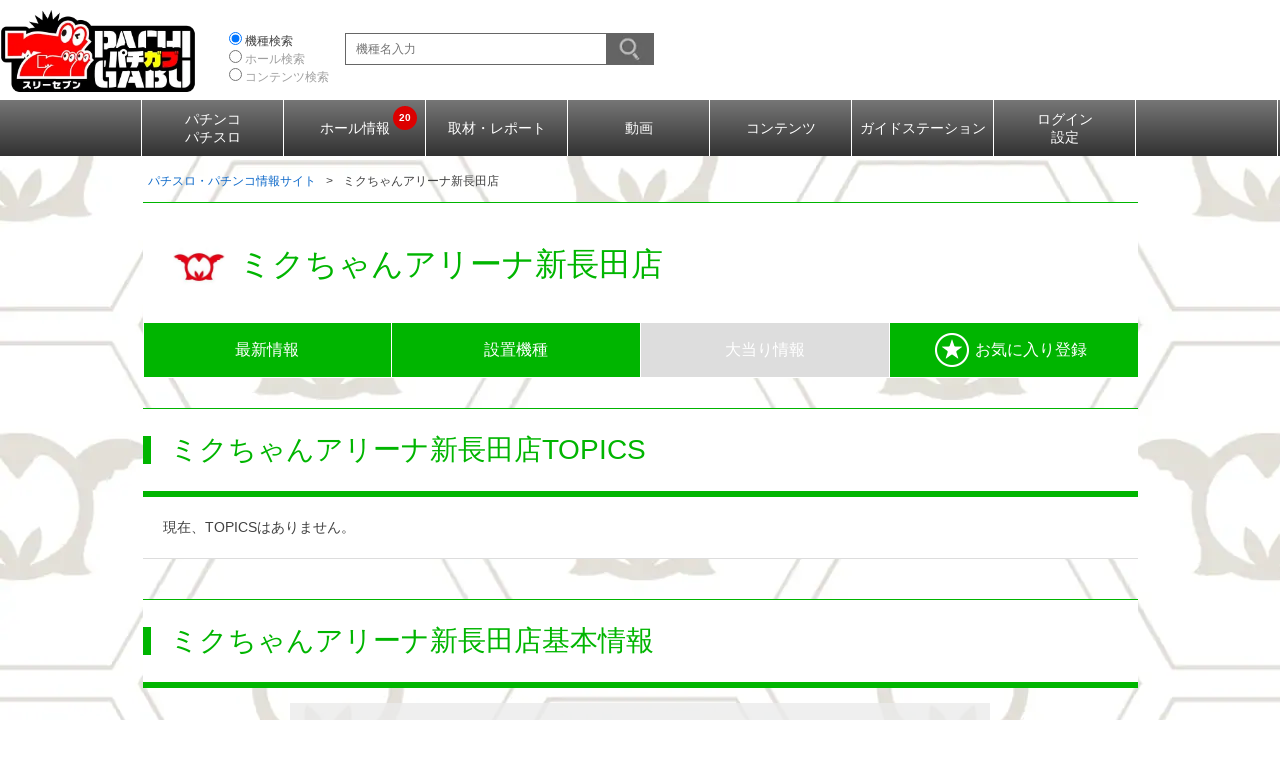

--- FILE ---
content_type: text/html; charset=UTF-8
request_url: https://p-gabu.jp/hall/detail/20202
body_size: 25111
content:
<!DOCTYPE html>
<html>
<head lang="ja" prefix="og: https://ogp.me/ns# fb: https://ogp.me/ns/fb# article: https://ogp.me/ns/article#">

<meta charset="UTF-8">
<!-- judge noindex meta tag -->
<meta http-equiv="Content-Style-Type" content="text/css">
<meta http-equiv="Content-Script-Type" content="text/javascript">
<meta http-equiv="X-UA-Compatible" content="IE=edge,chrome=1">
<meta content="86400" http-equiv="Expires" >

<meta property='og:site_name' content='777パチガブ' />
<meta property='og:url' content='https://p-gabu.jp/hall/machinecontents/detail/' />
<meta property='og:locale' content='ja_JP' />
<meta property='og:type' content='article' />
<meta property='og:title' content='ミクちゃんアリーナ新長田店' />
<meta property='og:image' content='https://img.p-gabu.jp/assets/hall/0603aa835452d260f6df8193d8dac9ac/main_65f9dd39d948596dda2c1897e8b2fe09e3120bbf.jpg' />
<meta name='twitter:card' content='summary' />

	<title>ミクちゃんアリーナ新長田店 | 兵庫県神戸市長田区 | 777パチガブ</title>


<meta name="format-detection" content="telephone=no,email=no">
	<meta name="description" content="兵庫県神戸市長田区のミクちゃんアリーナ新長田店のページです。パチンコ・パチスロの解析攻略、全国店舗・ホール情報なら【777パチガブ】最新機種やパチンコ・パチスロの解析情報などどこよりも充実しています。さらに全国のホールの店舗情報や新台入換、設置機種からイベント情報を随時更新！">
	<meta name="keywords" content="ミクちゃんアリーナ新長田店,兵庫県,神戸市長田区,西代,新長田,店,店舗,ホール,パチンコ,パチスロ,スロット,情報,777パチガブ">
	<meta name="robots" content="index,follow,max-image-preview:large,max-snippet:-1">
	<link rel="canonical" href="https://p-gabu.jp/hall/detail/20202">


<link rel="shortcut icon"    href="https://img.p-gabu.jp/assets/25102101/pc/seven/img/favicon.ico">
<link rel="apple-touch-icon" href="https://img.p-gabu.jp/assets/25102101/pc/seven/img/touchicon_7go.png">


    <link type="text/css" rel="stylesheet" href="https://img.p-gabu.jp/assets/25102101/pc/seven/css/slick.css">
    <link type="text/css" rel="stylesheet" href="https://img.p-gabu.jp/assets/25102101/pc/seven/css/lity.css"              media="screen,print">
	<link type="text/css" rel="stylesheet" href="https://img.p-gabu.jp/assets/25102101/pc/seven/css/detail_reset_7go.css"  media="screen,print">
	<link type="text/css" rel="stylesheet" href="https://img.p-gabu.jp/assets/25102101/pc/seven/css/renewal/style_7go.css" media="screen,print">
<link type="text/css" rel="stylesheet" href="https://img.p-gabu.jp/assets/25102101/pc/seven/css/style_modify_csol_7go.css" media="screen,print">
	<link type="text/css" rel="stylesheet" href="https://img.p-gabu.jp/assets/25102101/pc/common/css/wysiwyg.css"              media="screen,print">
<link type="text/css" rel="stylesheet" href="https://img.p-gabu.jp/assets/25102101/pc/seven/css/slick.css">
<link type="text/css" rel="stylesheet" href="https://img.p-gabu.jp/assets/25102101/pc/seven/css/slick-theme.css">
<link type="text/css" rel="stylesheet" href="https://img.p-gabu.jp/assets/25102101/pc/seven/css/remodal.css">
<link type="text/css" rel="stylesheet" href="https://img.p-gabu.jp/assets/25102101/pc/seven/css/remodal-default-theme.css">
<link type="text/css" rel="stylesheet" href="https://img.p-gabu.jp/assets/25102101/pc/seven/css/renewal/style.css">
<link type="text/css" rel="stylesheet" href="https://img.p-gabu.jp/assets/25102101/pc/seven/css/style_print.css"  media="print">
<link type="text/css" rel="stylesheet" href="https://img.p-gabu.jp/assets/25102101/pc/seven/css/serial_toast.css" media="screen,print">
<link type="text/css" rel="stylesheet" href="https://img.p-gabu.jp/assets/25102101/pc/seven/css/localrule.css">
<link type="text/css" rel="stylesheet" href="https://img.p-gabu.jp/assets/25102101/pc/renewal/css/header_style.css" media="screen,print">


<script type="text/javascript" src="https://img.p-gabu.jp/assets/25102101/pc/renewal/js/lazy_loading_base.js"></script>

<!-- polymorphic cache -->
<script id="polyAdsArea__1">window.addEventListener('load',{
		id 			: 'polyAdsArea__1',
		src			: 'https://img.polymorphicads.jp/api/polyAds.js',
		handleEvent : setLazyScript,
	},{once:!0,passive:!0})
</script>
<!-- Google Tag Manager -->
<script>(function(w,d,s,l,i){w[l]=w[l]||[];w[l].push({'gtm.start':
new Date().getTime(),event:'gtm.js'});var f=d.getElementsByTagName(s)[0],
j=d.createElement(s),dl=l!='dataLayer'?'&l='+l:'';j.async=true;j.src=
'https://www.googletagmanager.com/gtm.js?id='+i+dl;f.parentNode.insertBefore(j,f);
})(window,document,'script','dataLayer','GTM-KCZK3H8');</script>
<!-- End Google Tag Manager -->
<!--[if lt IE 10]>
<link rel="stylesheet" type="text/css" href="https://img.p-gabu.jp/assets/25102101/pc/seven/css/style_IE9.css">
<![endif]-->
<!--[if lt IE 9]>
<script src="https://img.p-gabu.jp/assets/25102101/pc/seven/js/dist/html5shiv-printshiv.min.js"></script>
<link rel="stylesheet" type="text/css" href="https://img.p-gabu.jp/assets/25102101/pc/seven/css/style_IE8.css">
<![endif]-->

<script type="text/javascript" src="//ajax.googleapis.com/ajax/libs/jquery/3.5.0/jquery.min.js"></script>
<script src="https://img.p-gabu.jp/assets/25102101/pc/gw/js/sbi_kuchikomi.js"></script>
<script src="https://img.p-gabu.jp/assets/25102101/pc/seven/js/remodal.js" type="text/javascript"></script>

			<meta property="article:modified_time" content="2026-01-01T05:51:47+09:00">
		<meta property="og:updated_time" content="2026-01-01T05:51:47+09:00">
		<meta name="date" content="2026-01-01T05:51:47+09:00">
	
									<meta name="thumbnail" content="https://img.p-gabu.jp/assets/hall/0603aa835452d260f6df8193d8dac9ac/large_of_main_65f9dd39d948596dda2c1897e8b2fe09e3120bbf.jpg">
  			<!--
  			<PageMap>
    			<DataObject type="thumbnail">
      				<Attribute name="src" value="https://img.p-gabu.jp/assets/hall/0603aa835452d260f6df8193d8dac9ac/large_of_main_65f9dd39d948596dda2c1897e8b2fe09e3120bbf.jpg"/>
      				<Attribute name="width" value="640"/>
      				<Attribute name="height" value="359"/>
    			</DataObject>
  			</PageMap>
  			-->
			

</head>
<body class="body-pc">
	<!-- Google Tag Manager (noscript) -->
<noscript><iframe src="https://www.googletagmanager.com/ns.html?id=GTM-KCZK3H8"
height="0" width="0" style="display:none;visibility:hidden"></iframe></noscript>
<!-- End Google Tag Manager (noscript) -->	

<div id="HeaderGroup" class="active">
    <header id="newHeader">
        <div class="headerInner">
            <div id="logoArea">
                <a href="https://p-gabu.jp">
                    <span class="dispTag1">
                        <img id="header_pachigabu_logo"
                             src="https://img.p-gabu.jp/assets/25102101/pc/gw/img/logo.png"
                             width="196" height="82"
                             alt="パチンコ・パチスロまるかじり　777パチガブ">
                    </span>
                </a>
            </div>

            <div class="headerInnerCenter">
                <div id="searchTypeSelects">
                    <div class="headerKeywordSearch">
                        <div class="gadgetSearchKeyword">
                            <div class="searchTypeSelects">
                                <div class="searchType">
                                    <input type="radio"
                                           name="search_type"
                                           id="headermachineSearch"
                                           value="machine"
                                           onchange="toggleHeaderSearch('Machine');" checked>
                                    <label for="headermachineSearch">機種検索</label>
                                </div>                                
                                <div class="searchType">
                                    <input type="radio"
                                           name="search_type"
                                           id="headerhallSearch"
                                           value="hall"
                                           onchange="toggleHeaderSearch('Hall');" >
                                    <label for="headerhallSearch">ホール検索</label>
                                </div>
                                <div class="searchType">
                                    <input type="radio"
                                           name="search_type"
                                           id="headercontentsSearch"
                                           value="contents"
                                           onchange="toggleHeaderSearch('Contents'); ">
                                    <label for="headercontentsSearch">コンテンツ検索</label>
                                </div>
                            </div>

                            <div id="headerHallForm" class="headerForm  isHide">
                                <form action="https://p-gabu.jp/hall/search" method="get" name="hall_search" accept-charset="utf-8">                                <input id="headerhallKeyword" type="text" class="iptTxt headerKeyword" placeholder="ホール名または地域名入力" maxlength="50" name="hall_keyword" value="" />                                <input id="where_search_place" name="where_search_place" value="header" type="hidden" />                                <input id="hallSubmit" type="image" src="https://img.p-gabu.jp/assets/25102101/pc/seven/img/hall/btn_search.png" class="btn btn-submit" name="hs" value="検索" />                                </form>                            </div>
                            <div id="headerMachineForm" class="headerForm ">
                                <form action="https://p-gabu.jp/guideworks/machine" method="get" class="header-form" accept-charset="utf-8">                                <input id="header_machine_keyword" type="text" class="iptTxt headerKeyword" placeholder="機種名入力" data-nps="a" data-category-id="machine_category" autocomplete="off" maxlength="50" name="machine_keyword" value="" />                                <input id="machineSubmit" type="image" src="https://img.p-gabu.jp/assets/25102101/pc/seven/img/hall/btn_search.png" class="btn btn-submit" name="header_submit" value="検索" />                                <input id="form_machine_type" name="machine_type" value="0" type="hidden" />                                <input id="machine_category" name="machine_category" value="key_machine" type="hidden" />                                </form>                            </div>
                            <div id="headerContentsForm" class="headerForm  isHide">
                                <form action="https://p-gabu.jp/guideworks/contents" method="get" class="header-form" id="header_content_form" accept-charset="utf-8">                                <input id="header_content_keyword" type="text" class="iptTxt headerKeyword" placeholder="キーワードを入力" maxlength="50" name="contents_keyword" value="" />                                <input id="contents_submit" type="image" src="https://img.p-gabu.jp/assets/25102101/pc/seven/img/hall/btn_search.png" class="btn btn-submit" name="header_submit" value="検索" />                                <input name="machine_type" value="0" type="hidden" id="form_machine_type" />                                <input name="s15" value="all_check" type="hidden" id="form_s15" />                                </form>                            </div>
                        </div>
                    </div>
                </div>
            </div>

            <div id="header-banner" style="float:right">
<!-- polymorphic tag -->
<script src="https://ad.poly.admatrix.jp/api/polyAdsLoader.js?adUnitId=c3f840cccdc3548ea19402a8ddda4bc2&p=%7B%22testMode%22%3Afalse%2C%22safeFrame%22%3Afalse%7D" async></script>            </div>
        </div>
    </header>

    <nav id="newNavigation" role="navigation">
        <ul class="gnav"><li></li>
            <li class="two-line"><span class="dispTag"><div>パチンコ<br>パチスロ</div></span>
                <ul>
                    <li><a href="https://p-gabu.jp/guideworks/machinecontents">機種情報トップ</a></li>
                    <li><a href="https://p-gabu.jp/guideworks/newmachinecalendar">新台導入カレンダー</a></li>
                    <li><a href="https://p-gabu.jp/guideworks/ranking/machine">人気機種ランキング</a></li>
                    <li><a href="https://p-gabu.jp/guideworks/resetmorning">朝イチ・リセット</a></li>
                    <li><a href="https://p-gabu.jp/guideworks/analysis#Ceiling">天井・ゾーン</a></li>
                    <li><a href="https://p-gabu.jp/guideworks/analysis#Border">ボーダー</a></li>
                    <li><a href="https://p-gabu.jp/guideworks/analysis#Yuutime">遊タイム</a></li>
                </ul>
            </li>
            <li><span class="dispTag"><div>ホール情報<span class="number centering"></span></div></span>
                <ul>
                    <li class="two-line"><a href="https://p-gabu.jp/hall/list">ピックアップ<br>グランドオープン一覧</a></li>
                    <li><a href="https://p-gabu.jp/areapushplus">ホール新着<span class="number centering"></span></a></li>
                </ul>
            </li>
            <li><span class="dispTag"><div>取材・レポート</div></span>
                <ul>
                    <li><a href="https://p-gabu.jp/guideworks/interviewtop">来店取材・レポート</a></li>
                    <li class="two-line"><a href="https://p-gabu.jp/cprovider/index/167">メーカー取材<br>リリース情報</a></li>
                    <li><a href="https://p-gabu.jp/guideworks/blogindex">ブログ</a></li>
                </ul>
            </li>
            <li><span class="dispTag"><a href="https://p-gabu.jp/guideworks/video">動画</a></span></li>
            <li><span class="dispTag"><div>コンテンツ</div></span>
                <ul>
                    <li><a href="https://p-gabu.jp/playlist">サウンド</a></li>
                    <li><a href="https://p-gabu.jp/guideworks/comic">コミック</a></li>
                    <li><a href="https://www.777con-pass.net/" target="_blank" rel="noopener noreferrer">777CON-PASS</a></li>
                    <li><a href="https://p-gabu.jp/feature/960">開発ボイス一覧</a></li>
                </ul>
            </li>
            <li><span class="dispTag"><a href="https://p-gabu.jp/guideworks">ガイドステーション</a></span></li>
            <li class="two-line"><span class="dispTag"><div>ログイン<br>設定</div></span>
                <ul>
                    <li><a href="https://p-gabu.jp/member">ログイン</a></li>
                    <li><a href="https://p-gabu.jp/register">ご利用登録</a></li>
                    <li><a href="https://p-gabu.jp/setting">設定・お気に入り</a></li>
                    <li><a href="https://p-gabu.jp/mylist">マイリスト</a></li>
                    <li><a href="https://p-gabu.jp/guideworks/widgetsetting">表示設定</a></li>
                    <li><a href="https://p-gabu.jp/guideworks/feature/545">その他関連リンク</a></li>
                </ul>
            </li><li></li>
        </ul>
    </nav>
</div>


	<div id="wrapper">



<div id="breadcrumbs"><ul class="topic-path" itemscope itemtype="https://schema.org/BreadcrumbList"><li itemscope itemprop="itemListElement" itemtype="https://schema.org/ListItem"><a itemscope itemprop="item" itemtype="https://schema.org/WebPage" itemid="https://p-gabu.jp" href="https://p-gabu.jp"><span itemprop="name">パチスロ・パチンコ情報サイト</span></a><meta itemprop="position" content="1" /><span>&gt;</span></li><li itemscope itemprop="itemListElement" itemtype="https://schema.org/ListItem" class="active"><span itemprop="name">ミクちゃんアリーナ新長田店</span><meta itemprop="position" content="2" /></li></ul></div><div id="contents" class="column-3 hall-detail-layout">
<style>
body #HeaderGroup {
  position: fixed;
  z-index: 10000;
  top: -156px;
  left: 0;
  width: 100%;
  -webkit-transition: top 0.5s cubic-bezier(0.215, 0.61, 0.355, 1);
  transition: top 0.5s cubic-bezier(0.215, 0.61, 0.355, 1);
}

body #HeaderGroup.active {
  top: 0;
}

body #HeaderGroup header#newHeader {
  position: relative;
  top: auto;
}

body #HeaderGroup header#newHeader .headerInnerCenter #searchTypeSelects .headerKeywordSearch .gadgetSearchKeyword .searchTypeSelects .searchType {
  height: 18px;
}

body #HeaderGroup #newNavigation {
  position: relative;
  top: auto;
}

body #HeaderGroup #newNavigation .gnav li a {
  position: relative;
}
</style>

                    <style>
            body div#wrapper {
                background-image: url("https://img.p-gabu.jp/assets/hall/0603aa835452d260f6df8193d8dac9ac/back_63c481564407b03bcf1f35b6bca4cfddc02eb084.jpg");
                background-repeat: repeat;
            }
        </style>
    
<script>
    // 最新ニュースの背景色があった場合反映処理
    $(window).on('load', function (){
        // 背景色設定、ない場合は白「#ffffff」設定
        var bg_color = "#ffffff";

        // 背景色が白以外の場合指定カラー設定、マージン調整
        //if(bg_color != '#ffffff') {
            $("#hall-information_head").css('margin-bottom', "0px");
            $("#hall-information_body").css('margin-top', "0px");
            $("#disp_latestnews").css({"background-color" :  bg_color, "padding-top" : "15px"});
        //}
        
        var group_h = 0;
        $("section div.contentsArea div.slider ul li a").each(function(i, elem) {
            var temp_h = $(elem).outerHeight(true);
            if(group_h < temp_h) { group_h = temp_h; }
        });
        $("section div.contentsArea div.slider").css('height', group_h+ 7 +'px');
    });
</script>


<link type="text/css"
      rel="stylesheet"
      href="https://img.p-gabu.jp/assets/25102101/pc/seven/css/renewal/hall_detail_7go.css">


<div class="col">
    
    <section class="gadget-module"
        style="border-top-color: #00B500">

        <!-- section header start -->
                <header class="gadget-head head-with-favorite">
    <div class="head-main"
        style="color: #00B500">
        <span class="hall-logo">
                            <img src="https://img.p-gabu.jp/assets/hall/0603aa835452d260f6df8193d8dac9ac/small_of_logo_f5dff876361300cd5d31bcb77bd0c8359684b7ed.jpg"
                     alt="兵庫県　ミクちゃんアリーナ新長田店　神戸市長田区　ロゴ">
                    </span>
        <h1>ミクちゃんアリーナ新長田店</h1>
    </div>
</header>        <!-- section header end.. -->


        <div class="hall-detail">
            <!-- section page-navi start -->
                        <nav id="page-navi" class="hall_detail">
    <div class="page-navi-wrapper">
        <div class="page-inner-link">
            <div class="link-list" style="background: #00B500">
                                    <a href="#hall-information"
                       style=" "
                       analytics_url="/vpv/hall/detail/latestnews/20202">
                        最新情報
                    </a>
                    <a href="#hall-machine"
                       style=""
                       analytics_url="/vpv/hall/detail/machineinst/20202">
                        設置機種
                    </a>
                                                <a rel="ugc nofollow" href="javascript:void(0);"
                   style="background: #DDDDDD"
                   class="is-disabled">
                    大当り情報
                </a>

                                <a href="javascript:void(0);"
                   class=""
                   style=""
                   data-action="https://p-gabu.jp/api/hall/save_fav/p"
                   data-fav="{&quot;seq&quot;:&quot;20202&quot;,&quot;name&quot;:&quot;\u30df\u30af\u3061\u3083\u3093\u30a2\u30ea\u30fc\u30ca\u65b0\u9577\u7530\u5e97&quot;}"
                   data-fav-close>
                    <img src="https://img.p-gabu.jp/assets/25102101/pc/seven/img/hall/star.png"
                         alt="お気に入り登録">
                    お気に入り登録
                    <input id="chktkn" name="chktkn" value="5267e82b8c9abda4089e65bc3e4bb82c" type="hidden" />                </a>
            </div>
        </div>
    </div>
</nav>            <!-- section page-navi end.. -->


                            <!-- section topics start -->
                                <section class="section" id="topics">
    <header class="section-head"
        style="border-top-color: #00B500;
            border-bottom-color: #00B500">
        <h2 class="head-main"
            style="color: #00B500;
                border-left-color: #00B500">ミクちゃんアリーナ新長田店TOPICS</h2>
    </header>
</section>

<div class="hall-contents">
    <div class="contents">
        <div class="gadget-calendar">
            <div class="is-show" id="calendar-list">
                <ul class="calendar-list-my">
                                            <li class="list-item no-thumbs">
                            <p>現在、TOPICSはありません。</p>
                        </li>

                                    </ul>

                            </div>
        </div>
    </div>
</div>                <!-- section topics end.. -->
                    </div>


        <!-- section hall-basic start -->
                <style>
    .hall_comment {
        background: #fff;
        padding: 5px;
    }

    .main_img {
        object-fit: contain;
        width: 100%;
        height: 100%;
    }
</style>
<section class="section hall-basic" id="hall-basic">
    <header class="section-head"
        style="border-top-color: #00B500;
        border-bottom-color: #00B500">
        <h2 class="head-main"
            style="color: #00B500;
            border-left-color: #00B500">ミクちゃんアリーナ新長田店基本情報</h2>
            </header>

    <div class="section-body">
                    
                                                <div class="hallImgA">
                                                                                                                                                <img width="640" height="359" importance="high"
                                     src="https://img.p-gabu.jp/assets/hall/0603aa835452d260f6df8193d8dac9ac/large_of_main_65f9dd39d948596dda2c1897e8b2fe09e3120bbf.jpg"
                                     alt="兵庫県　ミクちゃんアリーナ新長田店　神戸市長田区　外観写真" class="main_img">
                                                                        </div>
                
                                    <div class="thumbnails" style="display: none;">
                                                            <div class="thumbA">
                                                            <img src="https://img.p-gabu.jp/assets/hall/0603aa835452d260f6df8193d8dac9ac/large_of_main_65f9dd39d948596dda2c1897e8b2fe09e3120bbf.jpg"
                                     alt="兵庫県　ミクちゃんアリーナ新長田店　神戸市長田区　外観写真" />
                                                    </div>
                                    </div>
                    
            </div>

    <div id="hall" class="basic-tbl" style="word-break: break-all;">
        <table cellpadding="0" summary="">
            <colgroup>
                <col class="per15">
                <col>
            </colgroup>
            <tbody>
                <tr id="hall-basic-address">
                    <th style="background-color: #00B500">住所</th>
                    <td>
                                                <p>
                            <span class="i-blk">
                                兵庫県神戸市長田区松野通１丁目３番１２号                            </span>
                                                                                                <a id="hall-guide"
                                       class="btn btn-small btn-submit"
                                       style="; background: #00B500"
                                       href="https://img.p-gabu.jp/assets/hall/0603aa835452d260f6df8193d8dac9ac/map_7cfecc0d14de9f0020fd1383b103e6bd18d8cd51.jpg"
                                       alt="兵庫県　ミクちゃんアリーナ新長田店　神戸市長田区　案内図"
                                       data-lity>案内図
                                    </a>
                                                                <a id="hall-map-toggle2"
                                   data-target-id="hall-basic-address-map2"
                                   class="btn btn-small btn-submit"
                                   style="; background: #00B500"
                                   href="https://p-gabu.jp/hall/map/20202"
                                   target="_blank"
                                   rel="noopener">MAP
                                </a>
                                                    </p>
                        <div id="hall-basic-address-map2" class="hall-basic-map" style="display: none;">
                            <div id="map2" class="body map-body">
                            </div>
                            <div class="close-link">
                                <a class="btn btn-rect btn-small btn-close"
                                   href="javascript:void(0);"
                                   id="hall-map-toggle-close2">閉じる
                                </a>
                            </div>
                        </div>
                    </td>
                </tr>
                <tr>
                    <th style="background-color: #00B500">特徴</th>
                    <td>
                        <div class="list-term">
                            <ul class="items">
                                                                                                    <li></li>
                                                            </ul>
                        </div>
                        <a href="javascript:void(0);" class="btn">
                            <div id="openBtn" class="icon icon--plus">
                                <span class="icon__mark"></span>
                            </div>
                        </a>
                    </td>
                </tr>
            </tbody>
        </table>

                    <table id="tableClose">
            <tbody>
                                    <tr>
                        <th style="background-color: #00B500">電話番号</th>
                        <td>078-646-2770</td>
                    </tr>
                
                                    <tr>
                    <th style="background-color: #00B500">アクセス</th>
                    <td>鉄人28号が目印!　JR、市営地下鉄　新長田駅北へ徒歩1分!<br />
★赤と白を基調にした綺麗なお店です★</td>
                </tr>
                
                                    <tr>
                        <th style="background-color: #00B500">営業時間</th>
                        <td>10:00 ～ 22:45（定休日：新台入替前日のみ、お休みとさせていただきます）<br></td>
                    </tr>
                
                                                        <tr>
                        <th style="background-color: #00B500">入場ルール</th>
                        <td>抽選(09:45)</td>
                    </tr>
                
                                                    <tr>
                        <th style="background-color: #00B500">稼働台数</th>
                        <td>
                            パチンコ348台                            /                            パチスロ252台                        </td>
                    </tr>
                
                                    <tr>
                        <th style="background-color: #00B500">駐車場</th>
                        <td>266台</td>
                    </tr>
                
                
                                    <tr>
                        <th colspan="2"
                            style="background-color: #00B500">ホール設備・貸玉料</th>
                    </tr>
                    <tr>
                        <td colspan="2">
                            <div class="list-term">
                                <ul class="items">
                                                                                                                                                                                                                                                                                                                                                                                                            <li>
                                            <img src="https://img.p-gabu.jp//assets/hallfee/20_10d917420f3a096ac60b5b5f63635e3432b2f0c9.png"
                                                 alt="スロ1000円/47枚" />
                                        </li>
                                                                                                                    <li>
                                            <img src="https://img.p-gabu.jp//assets/hallfee/20_8f62c71e92a9dfa974e40dbc714d35cca57d56ef.png"
                                                 alt="パチ1000円/912玉" />
                                        </li>
                                                                                                                    <li>
                                            <img src="https://img.p-gabu.jp//assets/hallfee/20_b3ba60be47a79d3506eb035f2d22a842b2d1be25.png"
                                                 alt="パチ1000円/228玉" />
                                        </li>
                                    
                                                                                                                                                                                                                        <li>
                                                    <img src="https://img.p-gabu.jp/assets/25102101/pc/seven/img/hall/feature/icon_feature_5.png"
                                                         alt="https://img.p-gabu.jp/assets/25102101/pc/seven/img/hall/feature/icon_feature_5.png///パチ低貸" />
                                                </li>
                                                                                                                                                                                                                                <li>
                                                    <img src="https://img.p-gabu.jp/assets/25102101/pc/seven/img/hall/feature/icon_feature_6.png"
                                                         alt="https://img.p-gabu.jp/assets/25102101/pc/seven/img/hall/feature/icon_feature_6.png///スロ低貸" />
                                                </li>
                                                                                                                                                                                                                                                                                                                                                                                                                                                                                                                                                                                                                                                                                                                                                                                                                                                                                                                                                                                                                                                                                                                                                                                                                                                                                                                                                                                                                                        <li>
                                                    <img src="https://img.p-gabu.jp/assets/25102101/pc/seven/img/hall/feature/icon_feature_13.png"
                                                         alt="https://img.p-gabu.jp/assets/25102101/pc/seven/img/hall/feature/icon_feature_13.png///貯玉" />
                                                </li>
                                                                                                                                                                                                                                <li>
                                                    <img src="https://img.p-gabu.jp/assets/25102101/pc/seven/img/hall/feature/icon_feature_14.png"
                                                         alt="https://img.p-gabu.jp/assets/25102101/pc/seven/img/hall/feature/icon_feature_14.png///貯メダル" />
                                                </li>
                                                                                                                                                                                                                                                                                                                                                                                                                                                                                                                                                                                                                                                                                                                                                <li>
                                                    <img src="https://img.p-gabu.jp/assets/25102101/pc/seven/img/hall/feature/icon_feature_16.png"
                                                         alt="https://img.p-gabu.jp/assets/25102101/pc/seven/img/hall/feature/icon_feature_16.png///駅近" />
                                                </li>
                                                                                                                                                                                                                                                                                                                                                                                                                                                                                                                                                                                                                                                                                                                                                                                                                                    <li>
                                                    <img src="https://img.p-gabu.jp/assets/25102101/pc/seven/img/hall/feature/icon_feature_20.png"
                                                         alt="https://img.p-gabu.jp/assets/25102101/pc/seven/img/hall/feature/icon_feature_20.png///駐車場" />
                                                </li>
                                                                                                                                                                                                                                <li>
                                                    <img src="https://img.p-gabu.jp/assets/25102101/pc/seven/img/hall/feature/icon_feature_21.png"
                                                         alt="https://img.p-gabu.jp/assets/25102101/pc/seven/img/hall/feature/icon_feature_21.png///駐輪場" />
                                                </li>
                                                                                                                                                                                                                                                                                                                                                                                                                                                                                            <li>
                                                    <img src="https://img.p-gabu.jp/assets/25102101/pc/seven/img/hall/feature/icon_feature_23.png"
                                                         alt="https://img.p-gabu.jp/assets/25102101/pc/seven/img/hall/feature/icon_feature_23.png///休憩コーナー" />
                                                </li>
                                                                                                                                                                                                                                <li>
                                                    <img src="https://img.p-gabu.jp/assets/25102101/pc/seven/img/hall/feature/icon_feature_24.png"
                                                         alt="https://img.p-gabu.jp/assets/25102101/pc/seven/img/hall/feature/icon_feature_24.png///漫画雑誌コーナー" />
                                                </li>
                                                                                                                                                                                                                                                                                                                                                                                                                                                                                                                                                                                                                                                                                                                                                <li>
                                                    <img src="https://img.p-gabu.jp/assets/25102101/pc/seven/img/hall/feature/icon_feature_27.png"
                                                         alt="https://img.p-gabu.jp/assets/25102101/pc/seven/img/hall/feature/icon_feature_27.png///各台計数機" />
                                                </li>
                                                                                                                                                                                                                                                                                                                                                                                                                                                                                                                                                                        <li>
                                                    <img src="https://img.p-gabu.jp/assets/25102101/pc/seven/img/hall/feature/icon_feature_38.png"
                                                         alt="https://img.p-gabu.jp/assets/25102101/pc/seven/img/hall/feature/icon_feature_38.png///充電器" />
                                                </li>
                                                                                                                                                                                                                                <li>
                                                    <img src="https://img.p-gabu.jp/assets/25102101/pc/seven/img/hall/feature/icon_feature_39.png"
                                                         alt="https://img.p-gabu.jp/assets/25102101/pc/seven/img/hall/feature/icon_feature_39.png///Wi-Fi" />
                                                </li>
                                                                                                                                                                                                                                                                                                                                                                                                                                                                                                                                                                        <li>
                                                    <img src="https://img.p-gabu.jp/assets/25102101/pc/seven/img/hall/feature/icon_feature_31.png"
                                                         alt="https://img.p-gabu.jp/assets/25102101/pc/seven/img/hall/feature/icon_feature_31.png///ロッカー無料" />
                                                </li>
                                                                                                                                                                                                                                                                                                                                                                                                        <li>
                                                    <img src="https://img.p-gabu.jp/assets/25102101/pc/seven/img/hall/feature/icon_feature_34.png"
                                                         alt="https://img.p-gabu.jp/assets/25102101/pc/seven/img/hall/feature/icon_feature_34.png///AED" />
                                                </li>
                                                                                                                                                                                                                                                                                                                                                                                                                                                                                                                                                                        <li>
                                                    <img src="https://img.p-gabu.jp/assets/25102101/pc/seven/img/hall/feature/icon_feature_35.png"
                                                         alt="https://img.p-gabu.jp/assets/25102101/pc/seven/img/hall/feature/icon_feature_35.png///傘貸出" />
                                                </li>
                                                                                                                                                                                                                                <li>
                                                    <img src="https://img.p-gabu.jp/assets/25102101/pc/seven/img/hall/feature/icon_feature_36.png"
                                                         alt="https://img.p-gabu.jp/assets/25102101/pc/seven/img/hall/feature/icon_feature_36.png///おつかい" />
                                                </li>
                                                                                                                                                                                                                                <li>
                                                    <img src="https://img.p-gabu.jp/assets/25102101/pc/seven/img/hall/feature/icon_feature_37.png"
                                                         alt="https://img.p-gabu.jp/assets/25102101/pc/seven/img/hall/feature/icon_feature_37.png///ワゴンサービス" />
                                                </li>
                                                                                                                                                                                                                                                                                                                    <li>
                                                    <img src="https://img.p-gabu.jp/assets/25102101/pc/seven/img/hall/feature/icon_feature_42.png"
                                                         alt="https://img.p-gabu.jp/assets/25102101/pc/seven/img/hall/feature/icon_feature_42.png///ブランケット" />
                                                </li>
                                                                                                                                                                                                                                <li>
                                                    <img src="https://img.p-gabu.jp/assets/25102101/pc/seven/img/hall/feature/icon_feature_44.png"
                                                         alt="https://img.p-gabu.jp/assets/25102101/pc/seven/img/hall/feature/icon_feature_44.png///ドリンクホルダー" />
                                                </li>
                                                                                                                                                                                                                                                                                                                                                                                                <li>
                                                    <img src="https://img.p-gabu.jp/assets/25102101/pc/seven/img/hall/feature/icon_feature_56.png"
                                                         alt="https://img.p-gabu.jp/assets/25102101/pc/seven/img/hall/feature/icon_feature_56.png///食事休憩あり" />
                                                </li>
                                                                                                                                                                                                                                                                                                                                                                                                                                                                                                                                                                                                                                                                                                                                                                                                                                                                                                                                                                                                                                                                                                                                                                                                                                                                                                                                                                                                                                                                                                                                                                                                                                                                                                                                                                                                                                                                                                                                                                                                                                                                </ul>
                            </div>
                            <a href="#hall" class="btn">
                                <div id="closeBtn" class="icon">
                                    <span class="icon__mark"></span>
                                </div>
                            </a>
                        </td>
                    </tr>
                            </tbody>
            </table>
            </div>
</section>
        <!-- section hall-basic end.. -->

                                    <!-- section hall-information start -->
                                <section class="section" id="hall-information">
    <time class="date">
                    更新日：01/07            </time>
    <header id="hall-information_head" class="section-head"
        style="border-top-color: #00B500;
            border-bottom-color: #00B500">
        <h2 class="head-main"
            style="color: #00B500;
                border-left-color: #00B500">ミクちゃんアリーナ新長田店最新情報</h2>
    </header>

    <div id="disp_latestnews">
        <div id="hall-information_body" class="section-body">
            <div id="dn_latestnews_info">
                                    <div class="wysiwyg-contents">
                                                    <div style="text-align:center">
                            <center>
                        
                                                <p><b style="color: rgb(255, 0, 0); font-family: "Noto Sans JP"; font-size: x-large; text-align: -webkit-center; background-color: rgb(0, 0, 0);"><img alt="ライン　ゴールド" src="https://www.p-world.co.jp/img/sozai/a/line/li0357.gif" /><br />
<img alt="" src="https://idn.p-world.co.jp/hall/18795/img_warehouse/basic/1/5.jpg?1767080305" /><br />
<img alt="ライン　ゴールド" src="https://www.p-world.co.jp/img/sozai/a/line/li0357.gif" /><br />
<img alt="" height="849" src="https://idn.p-world.co.jp/hall/18795/img_warehouse/basic/1/19.jpg?1767427116" width="600" /><br />
<img alt="ライン　ゴールド" src="https://www.p-world.co.jp/img/sozai/a/line/li0357.gif" /><br />
<img alt="" src="https://idn.p-world.co.jp/hall/18795/img_warehouse/basic/0/2.jpg?1767514699" /><br />
<br />
<img alt="" src="https://idn.p-world.co.jp/hall/18795/img_warehouse/basic/1/18.jpg?1767514709" /><br />
<br />
<img alt="" src="https://idn.p-world.co.jp/hall/18795/img_warehouse/basic/1/17.jpg?1767514739" /><br />
<br />
<img alt="" src="https://idn.p-world.co.jp/hall/18795/img_warehouse/basic/1/15.jpg?1767514761" /><br />
<br />
<img alt="" src="https://idn.p-world.co.jp/hall/18795/img_warehouse/basic/1/10.jpg?1767514774" /><br />
<br />
<img alt="" src="https://idn.p-world.co.jp/hall/18795/img_warehouse/basic/1/11.jpg?1767514783" /><br />
<br />
<img alt="" src="https://idn.p-world.co.jp/hall/18795/img_warehouse/basic/1/8.jpg?1767514752" /><br />
<br />
<img alt="" src="https://idn.p-world.co.jp/hall/18795/img_warehouse/basic/1/7.jpg?1767514796" /><br />
<img alt="ライン　ゴールド" src="https://www.p-world.co.jp/img/sozai/a/line/li0357.gif" /><br />
<img alt="" src="https://idn.p-world.co.jp/hall/18795/img_warehouse/basic/2/3.jpg?1764495586" /><br />
<img alt="ライン　ゴールド" src="https://www.p-world.co.jp/img/sozai/a/line/li0357.gif" /><br />
<img alt="" src="https://idn.p-world.co.jp/hall/18795/img_warehouse/basic/2/6.jpg?1767515252" /><br />
<br />
<img alt="" src="https://idn.p-world.co.jp/hall/18795/img_warehouse/basic/2/2.jpg?1767515260" /><br />
<img alt="ライン　ゴールド" src="https://www.p-world.co.jp/img/sozai/a/line/li0357.gif" /></b></p>

<div id="wrap">
<div id="scalingImage" style="width: 630px;"><b style="color: rgb(255, 0, 0); font-family: "Noto Sans JP"; font-size: x-large; text-align: -webkit-center; background-color: rgb(0, 0, 0);"><img alt="" src="https://idn.p-world.co.jp/hall/18795/img_warehouse/basic/2/7.jpg?1765347875" style="width: 630px;" width="600" /><br style="width: 630px;" />
<br style="width: 630px;" />
<img alt="" src="https://idn.p-world.co.jp/hall/18795/img_warehouse/basic/2/8.jpg?1765346948" style="width: 630px; z-index: 999; position: relative; transform: scale(1); transition: transform 0.2s linear;" width="600" /></b></div>
</div>

<p><br />
<b style="color: rgb(255, 0, 0); font-family: "Noto Sans JP"; font-size: x-large; text-align: -webkit-center; background-color: rgb(0, 0, 0);"><img alt="" height="850" src="https://idn.p-world.co.jp/hall/18795/img_warehouse/basic/0/3.jpg?1723197131" width="600" /><br />
<img alt="ライン　ゴールド" src="https://www.p-world.co.jp/img/sozai/a/line/li0357.gif" /><br />
<img 600="" alt="width=" src="https://idn.p-world.co.jp/hall/18795/img_warehouse/basic/1/16.jpg?1742641581" /><br />
<img alt="ライン　ゴールド" src="https://www.p-world.co.jp/img/sozai/a/line/li0357.gif" /><br />
<a rel="ugc nofollow" href="https://www.p-world.co.jp/jump.cgi?url=https://lin.ee/tqqYx68" target="new"><img alt="" src="https://idn.p-world.co.jp/hall/18795/img_warehouse/basic/2/1.jpg?1752561343" /><br />
<img alt="ライン　ゴールド" src="https://www.p-world.co.jp/img/sozai/a/line/li0357.gif" style="color: rgb(255, 0, 0);" /><br />
<img alt="" src="https://idn.p-world.co.jp/hall/18795/img_warehouse/basic/2/11.jpg?1767076234" width="600" /></a></b></p>

<p> </p>

                                                    <div style="text-align:center">
                            </center>
                            </div>
                                            </div>
                            </div>
        </div>
    </div>
</section>                <!-- section hall-information end.. -->
                    

        

        

                                    <!-- section hall-machine start -->
                                <section class="section hall-machine" id="hall-machine">
    <header class="section-head"
        style="border-top-color: #00B500;
        border-bottom-color: #00B500">
        <h2 class="head-main"
            style="color: #00B500;
                border-left-color: #00B500;">ミクちゃんアリーナ新長田店設置機種</h2>
                <div>
            
                    </div>
            </header>

        <div class="gadget-tabs">
        <a class="tab slot is-current" href="javascript:void(0);" data-target-id="machine-slot">
            <label>パチスロ</label>
                    <span class="circle-new centering">NEW</span>
                </a>
        <a class="tab pachi " href="javascript:void(0);" data-target-id="machine-pachinko">
            <label>パチンコ</label>
                    <span class="circle-new centering">NEW</span>
                </a>
    </div>

    <div class="is-show" id="machine-slot">
        <hr>
                                                        <h3 class="heading">
                        ［1000円/47枚］ スロ
                    </h3>
                    <div class="list">
                        <ul data-item-height-adjust="">
                                                            <li >
                                                                            <span class="new">NEW</span>
                                                                        <p class="name">
                                                                                    <a href="https://p-gabu.jp/guideworks/machinecontents/detail/6978" >スマスロ 北斗の拳 転生の章2</a>
                                                                            </p>
                                    <p class="num">
                                                                                    [8台]
                                                                            </p>
                                </li>
                                                            <li >
                                                                            <span class="new">NEW</span>
                                                                        <p class="name">
                                                                                    <a href="https://p-gabu.jp/guideworks/machinecontents/detail/7004" >スマスロ鉄拳6</a>
                                                                            </p>
                                    <p class="num">
                                                                                    [4台]
                                                                            </p>
                                </li>
                                                            <li >
                                                                            <span class="new">NEW</span>
                                                                        <p class="name">
                                                                                    <a href="https://p-gabu.jp/guideworks/machinecontents/detail/6788" >回胴黙示録カイジ 狂宴</a>
                                                                            </p>
                                    <p class="num">
                                                                                    [1台]
                                                                            </p>
                                </li>
                                                            <li >
                                                                        <p class="name">
                                                                                    <a href="https://p-gabu.jp/guideworks/machinecontents/detail/5717" >マイジャグラーV（ファイブ）</a>
                                                                            </p>
                                    <p class="num">
                                                                                    [30台]
                                                                            </p>
                                </li>
                                                            <li >
                                                                        <p class="name">
                                                                                    <a href="https://p-gabu.jp/guideworks/machinecontents/detail/6657" >ネオアイムジャグラーEX</a>
                                                                            </p>
                                    <p class="num">
                                                                                    [27台]
                                                                            </p>
                                </li>
                                                            <li >
                                                                        <p class="name">
                                                                                    <a href="https://p-gabu.jp/guideworks/machinecontents/detail/6304" >スマスロ北斗の拳</a>
                                                                            </p>
                                    <p class="num">
                                                                                    [16台]
                                                                            </p>
                                </li>
                                                            <li >
                                                                        <p class="name">
                                                                                    <a href="https://p-gabu.jp/guideworks/machinecontents/detail/6450" >スマスロモンキーターンV</a>
                                                                            </p>
                                    <p class="num">
                                                                                    [12台]
                                                                            </p>
                                </li>
                                                            <li >
                                                                        <p class="name">
                                                                                    <a href="https://p-gabu.jp/guideworks/machinecontents/detail/6374" >パチスロ からくりサーカス</a>
                                                                            </p>
                                    <p class="num">
                                                                                    [8台]
                                                                            </p>
                                </li>
                                                            <li >
                                                                        <p class="name">
                                                                                    <a href="https://p-gabu.jp/guideworks/machinecontents/detail/6656" >スマスロ モンスターハンターライズ</a>
                                                                            </p>
                                    <p class="num">
                                                                                    [6台]
                                                                            </p>
                                </li>
                                                            <li >
                                                                        <p class="name">
                                                                                    <a href="https://p-gabu.jp/guideworks/machinecontents/detail/6750" >Ｌ 東京喰種</a>
                                                                            </p>
                                    <p class="num">
                                                                                    [6台]
                                                                            </p>
                                </li>
                                                            <li >
                                                                        <p class="name">
                                                                                    <a href="https://p-gabu.jp/guideworks/machinecontents/detail/6945" >L主役は銭形5</a>
                                                                            </p>
                                    <p class="num">
                                                                                    [6台]
                                                                            </p>
                                </li>
                                                            <li >
                                                                        <p class="name">
                                                                                    <a href="https://p-gabu.jp/guideworks/machinecontents/detail/6877" >ＬＢパチスロ ヱヴァンゲリヲン ～約束の扉～</a>
                                                                            </p>
                                    <p class="num">
                                                                                    [6台]
                                                                            </p>
                                </li>
                                                            <li >
                                                                        <p class="name">
                                                                                    <a href="https://p-gabu.jp/guideworks/machinecontents/detail/6326" >ゴーゴージャグラー3</a>
                                                                            </p>
                                    <p class="num">
                                                                                    [6台]
                                                                            </p>
                                </li>
                                                            <li >
                                                                        <p class="name">
                                                                                    <a href="https://p-gabu.jp/guideworks/machinecontents/detail/5847" >ファンキージャグラー2</a>
                                                                            </p>
                                    <p class="num">
                                                                                    [6台]
                                                                            </p>
                                </li>
                                                            <li >
                                                                        <p class="name">
                                                                                    Ｌスマスロ東京リベンジャーズＺＦ                                                                            </p>
                                    <p class="num">
                                                                                    [5台]
                                                                            </p>
                                </li>
                                                            <li >
                                                                        <p class="name">
                                                                                    <a href="https://p-gabu.jp/guideworks/machinecontents/detail/6653" >パチスロ かぐや様は告らせたい</a>
                                                                            </p>
                                    <p class="num">
                                                                                    [5台]
                                                                            </p>
                                </li>
                                                            <li >
                                                                        <p class="name">
                                                                                    <a href="https://p-gabu.jp/guideworks/machinecontents/detail/6611" >スマスロ ゴッドイーター リザレクション</a>
                                                                            </p>
                                    <p class="num">
                                                                                    [5台]
                                                                            </p>
                                </li>
                                                            <li >
                                                                        <p class="name">
                                                                                    <a href="https://p-gabu.jp/guideworks/machinecontents/detail/6897" >スマスロ 新鬼武者3</a>
                                                                            </p>
                                    <p class="num">
                                                                                    [5台]
                                                                            </p>
                                </li>
                                                            <li >
                                                                        <p class="name">
                                                                                    <a href="https://p-gabu.jp/guideworks/machinecontents/detail/6933" >Lパチスロ 革命機ヴァルヴレイヴ2</a>
                                                                            </p>
                                    <p class="num">
                                                                                    [5台]
                                                                            </p>
                                </li>
                                                            <li >
                                                                        <p class="name">
                                                                                    <a href="https://p-gabu.jp/guideworks/machinecontents/detail/6838" >いざ！番長</a>
                                                                            </p>
                                    <p class="num">
                                                                                    [5台]
                                                                            </p>
                                </li>
                                                            <li >
                                                                        <p class="name">
                                                                                    <a href="https://p-gabu.jp/guideworks/machinecontents/detail/6977" >スマスロ 沖ドキ!DUO アンコール</a>
                                                                            </p>
                                    <p class="num">
                                                                                    [5台]
                                                                            </p>
                                </li>
                                                            <li >
                                                                        <p class="name">
                                                                                    <a href="https://p-gabu.jp/guideworks/machinecontents/detail/6783" >スマスロ マギアレコード 魔法少女まどか☆マギカ外伝</a>
                                                                            </p>
                                    <p class="num">
                                                                                    [4台]
                                                                            </p>
                                </li>
                                                            <li >
                                                                        <p class="name">
                                                                                    <a href="https://p-gabu.jp/guideworks/machinecontents/detail/6971" >スマスロ 化物語</a>
                                                                            </p>
                                    <p class="num">
                                                                                    [3台]
                                                                            </p>
                                </li>
                                                            <li >
                                                                        <p class="name">
                                                                                    <a href="https://p-gabu.jp/guideworks/machinecontents/detail/6232" >パチスロ 革命機ヴァルヴレイヴ</a>
                                                                            </p>
                                    <p class="num">
                                                                                    [3台]
                                                                            </p>
                                </li>
                                                            <li >
                                                                        <p class="name">
                                                                                    <a href="https://p-gabu.jp/guideworks/machinecontents/detail/6975" >スマスロ 秘宝伝</a>
                                                                            </p>
                                    <p class="num">
                                                                                    [3台]
                                                                            </p>
                                </li>
                                                            <li >
                                                                        <p class="name">
                                                                                    <a href="https://p-gabu.jp/guideworks/machinecontents/detail/6593" >L ToLOVEるダークネス</a>
                                                                            </p>
                                    <p class="num">
                                                                                    [3台]
                                                                            </p>
                                </li>
                                                            <li >
                                                                        <p class="name">
                                                                                    <a href="https://p-gabu.jp/guideworks/machinecontents/detail/6599" >スマスロ痛いのは嫌なので防御力に極振りしたいと思います。</a>
                                                                            </p>
                                    <p class="num">
                                                                                    [2台]
                                                                            </p>
                                </li>
                                                            <li >
                                                                        <p class="name">
                                                                                    <a href="https://p-gabu.jp/guideworks/machinecontents/detail/6769" >スマスロスーパーブラックジャック</a>
                                                                            </p>
                                    <p class="num">
                                                                                    [2台]
                                                                            </p>
                                </li>
                                                            <li >
                                                                        <p class="name">
                                                                                    <a href="https://p-gabu.jp/guideworks/machinecontents/detail/6723" >チバリヨ2プラス</a>
                                                                            </p>
                                    <p class="num">
                                                                                    [2台]
                                                                            </p>
                                </li>
                                                            <li >
                                                                        <p class="name">
                                                                                    <a href="https://p-gabu.jp/guideworks/machinecontents/detail/6402" >L戦国乙女4 戦乱に閃く炯眼の軍師</a>
                                                                            </p>
                                    <p class="num">
                                                                                    [2台]
                                                                            </p>
                                </li>
                                                            <li >
                                                                        <p class="name">
                                                                                    <a href="https://p-gabu.jp/guideworks/machinecontents/detail/6566" >Lパチスロ炎炎ノ消防隊</a>
                                                                            </p>
                                    <p class="num">
                                                                                    [2台]
                                                                            </p>
                                </li>
                                                            <li >
                                                                        <p class="name">
                                                                                    <a href="https://p-gabu.jp/guideworks/machinecontents/detail/6805" >吉宗</a>
                                                                            </p>
                                    <p class="num">
                                                                                    [2台]
                                                                            </p>
                                </li>
                                                            <li >
                                                                        <p class="name">
                                                                                    <a href="https://p-gabu.jp/guideworks/machinecontents/detail/6901" >クレアの秘宝伝 ～はじまりの扉と太陽の石～ ボーナストリガーver.</a>
                                                                            </p>
                                    <p class="num">
                                                                                    [2台]
                                                                            </p>
                                </li>
                                                            <li >
                                                                        <p class="name">
                                                                                    <a href="https://p-gabu.jp/guideworks/machinecontents/detail/5929" >パチスロディスクアップ2</a>
                                                                            </p>
                                    <p class="num">
                                                                                    [2台]
                                                                            </p>
                                </li>
                                                            <li >
                                                                        <p class="name">
                                                                                    <a href="https://p-gabu.jp/guideworks/machinecontents/detail/6143" >パチスロ甲鉄城のカバネリ</a>
                                                                            </p>
                                    <p class="num">
                                                                                    [2台]
                                                                            </p>
                                </li>
                                                            <li >
                                                                        <p class="name">
                                                                                    <a href="https://p-gabu.jp/guideworks/machinecontents/detail/6621" >A-SLOT＋ この素晴らしい世界に祝福を！</a>
                                                                            </p>
                                    <p class="num">
                                                                                    [1台]
                                                                            </p>
                                </li>
                                                            <li >
                                                                        <p class="name">
                                                                                    <a href="https://p-gabu.jp/guideworks/machinecontents/detail/6228" >ＨＥＹ！エリートサラリーマン鏡</a>
                                                                            </p>
                                    <p class="num">
                                                                                    [1台]
                                                                            </p>
                                </li>
                                                            <li >
                                                                        <p class="name">
                                                                                    <a href="https://p-gabu.jp/guideworks/machinecontents/detail/6744" >パチスロありふれた職業で世界最強</a>
                                                                            </p>
                                    <p class="num">
                                                                                    [1台]
                                                                            </p>
                                </li>
                                                            <li >
                                                                        <p class="name">
                                                                                    <a href="https://p-gabu.jp/guideworks/machinecontents/detail/6941" >スマスロ とある科学の超電磁砲2</a>
                                                                            </p>
                                    <p class="num">
                                                                                    [1台]
                                                                            </p>
                                </li>
                                                            <li >
                                                                        <p class="name">
                                                                                    <a href="https://p-gabu.jp/guideworks/machinecontents/detail/6871" >わたしの幸せな結婚</a>
                                                                            </p>
                                    <p class="num">
                                                                                    [1台]
                                                                            </p>
                                </li>
                                                            <li >
                                                                        <p class="name">
                                                                                    <a href="https://p-gabu.jp/guideworks/machinecontents/detail/6905" >L アズールレーン THE ANIMATION</a>
                                                                            </p>
                                    <p class="num">
                                                                                    [1台]
                                                                            </p>
                                </li>
                                                            <li >
                                                                        <p class="name">
                                                                                    <a href="https://p-gabu.jp/guideworks/machinecontents/detail/6793" >Lゴジラ</a>
                                                                            </p>
                                    <p class="num">
                                                                                    [1台]
                                                                            </p>
                                </li>
                                                            <li >
                                                                        <p class="name">
                                                                                    <a href="https://p-gabu.jp/guideworks/machinecontents/detail/6619" >スロット ゾンビランドサガ</a>
                                                                            </p>
                                    <p class="num">
                                                                                    [1台]
                                                                            </p>
                                </li>
                                                            <li >
                                                                        <p class="name">
                                                                                    <a href="https://p-gabu.jp/guideworks/machinecontents/detail/6880" >L ダーリン・イン・ザ・フランキス</a>
                                                                            </p>
                                    <p class="num">
                                                                                    [1台]
                                                                            </p>
                                </li>
                                                            <li >
                                                                        <p class="name">
                                                                                    <a href="https://p-gabu.jp/guideworks/machinecontents/detail/6825" >スマスロ デビル メイ クライ5 スタイリッシュトライブ</a>
                                                                            </p>
                                    <p class="num">
                                                                                    [1台]
                                                                            </p>
                                </li>
                                                            <li >
                                                                        <p class="name">
                                                                                    <a href="https://p-gabu.jp/guideworks/machinecontents/detail/6900" >スマスロ ドルアーガの塔</a>
                                                                            </p>
                                    <p class="num">
                                                                                    [1台]
                                                                            </p>
                                </li>
                                                            <li >
                                                                        <p class="name">
                                                                                    <a href="https://p-gabu.jp/guideworks/machinecontents/detail/6762" >スマスロ バイオハザード5</a>
                                                                            </p>
                                    <p class="num">
                                                                                    [1台]
                                                                            </p>
                                </li>
                                                            <li >
                                                                        <p class="name">
                                                                                    <a href="https://p-gabu.jp/guideworks/machinecontents/detail/6910" >バーニングエクスプレス</a>
                                                                            </p>
                                    <p class="num">
                                                                                    [1台]
                                                                            </p>
                                </li>
                                                            <li >
                                                                        <p class="name">
                                                                                    <a href="https://p-gabu.jp/guideworks/machinecontents/detail/6666" >L 真・一騎当千</a>
                                                                            </p>
                                    <p class="num">
                                                                                    [1台]
                                                                            </p>
                                </li>
                                                            <li >
                                                                        <p class="name">
                                                                                    <a href="https://p-gabu.jp/guideworks/machinecontents/detail/6442" >L花の慶次～佐渡攻めの章</a>
                                                                            </p>
                                    <p class="num">
                                                                                    [1台]
                                                                            </p>
                                </li>
                                                            <li >
                                                                        <p class="name">
                                                                                    <a href="https://p-gabu.jp/guideworks/machinecontents/detail/6454" >マジカルハロウィン8</a>
                                                                            </p>
                                    <p class="num">
                                                                                    [1台]
                                                                            </p>
                                </li>
                                                            <li >
                                                                        <p class="name">
                                                                                    <a href="https://p-gabu.jp/guideworks/machinecontents/detail/6717" >Lルパン三世 大航海者の秘宝</a>
                                                                            </p>
                                    <p class="num">
                                                                                    [1台]
                                                                            </p>
                                </li>
                                                            <li >
                                                                        <p class="name">
                                                                                    <a href="https://p-gabu.jp/guideworks/machinecontents/detail/6747" >L少女☆歌劇 レヴュースタァライト ‐The SLOT‐</a>
                                                                            </p>
                                    <p class="num">
                                                                                    [1台]
                                                                            </p>
                                </li>
                                                            <li >
                                                                        <p class="name">
                                                                                    <a href="https://p-gabu.jp/guideworks/machinecontents/detail/6761" >七つの魔剣が支配する</a>
                                                                            </p>
                                    <p class="num">
                                                                                    [1台]
                                                                            </p>
                                </li>
                                                            <li >
                                                                        <p class="name">
                                                                                    <a href="https://p-gabu.jp/guideworks/machinecontents/detail/6532" >L南国育ち</a>
                                                                            </p>
                                    <p class="num">
                                                                                    [1台]
                                                                            </p>
                                </li>
                                                            <li >
                                                                        <p class="name">
                                                                                    <a href="https://p-gabu.jp/guideworks/machinecontents/detail/6895" >L咲-Saki- 頂上決戦</a>
                                                                            </p>
                                    <p class="num">
                                                                                    [1台]
                                                                            </p>
                                </li>
                                                            <li >
                                                                        <p class="name">
                                                                                    <a href="https://p-gabu.jp/guideworks/machinecontents/detail/6580" >Lパチスロ戦姫絶唱シンフォギア 正義の歌</a>
                                                                            </p>
                                    <p class="num">
                                                                                    [1台]
                                                                            </p>
                                </li>
                                                            <li >
                                                                        <p class="name">
                                                                                    <a href="https://p-gabu.jp/guideworks/machinecontents/detail/6568" >押忍！番長４</a>
                                                                            </p>
                                    <p class="num">
                                                                                    [1台]
                                                                            </p>
                                </li>
                                                            <li >
                                                                        <p class="name">
                                                                                    <a href="https://p-gabu.jp/guideworks/machinecontents/detail/6976" >L 無職転生 ～異世界行ったら本気だす～</a>
                                                                            </p>
                                    <p class="num">
                                                                                    [1台]
                                                                            </p>
                                </li>
                                                            <li >
                                                                        <p class="name">
                                                                                    <a href="https://p-gabu.jp/guideworks/machinecontents/detail/6940" >L 絶対衝激IV</a>
                                                                            </p>
                                    <p class="num">
                                                                                    [1台]
                                                                            </p>
                                </li>
                                                            <li >
                                                                        <p class="name">
                                                                                    <a href="https://p-gabu.jp/guideworks/machinecontents/detail/6563" >L聖闘士星矢 海皇覚醒 CUSTOM EDITION</a>
                                                                            </p>
                                    <p class="num">
                                                                                    [1台]
                                                                            </p>
                                </li>
                                                            <li >
                                                                        <p class="name">
                                                                                    <a href="https://p-gabu.jp/guideworks/machinecontents/detail/6870" >パチスロ 転生したら剣でした</a>
                                                                            </p>
                                    <p class="num">
                                                                                    [1台]
                                                                            </p>
                                </li>
                                                            <li >
                                                                        <p class="name">
                                                                                    <a href="https://p-gabu.jp/guideworks/machinecontents/detail/6420" >麻雀格闘倶楽部 覚醒</a>
                                                                            </p>
                                    <p class="num">
                                                                                    [1台]
                                                                            </p>
                                </li>
                                                            <li >
                                                                        <p class="name">
                                                                                    <a href="https://p-gabu.jp/guideworks/machinecontents/detail/6848" >スマスロ ギルティクラウン2</a>
                                                                            </p>
                                    <p class="num">
                                                                                    [1台]
                                                                            </p>
                                </li>
                                                            <li >
                                                                        <p class="name">
                                                                                    <a href="https://p-gabu.jp/guideworks/machinecontents/detail/6473" >スマスロバジリスク～甲賀忍法帖～絆2 天膳 BLACK EDITION</a>
                                                                            </p>
                                    <p class="num">
                                                                                    [1台]
                                                                            </p>
                                </li>
                                                            <li >
                                                                        <p class="name">
                                                                                    <a href="https://p-gabu.jp/guideworks/machinecontents/detail/6915" >スマスロ バベル</a>
                                                                            </p>
                                    <p class="num">
                                                                                    [1台]
                                                                            </p>
                                </li>
                                                            <li >
                                                                        <p class="name">
                                                                                    <a href="https://p-gabu.jp/guideworks/machinecontents/detail/6746" >スマスロ シャーマンキング</a>
                                                                            </p>
                                    <p class="num">
                                                                                    [1台]
                                                                            </p>
                                </li>
                                                            <li >
                                                                        <p class="name">
                                                                                    <a href="https://p-gabu.jp/guideworks/machinecontents/detail/6989" >L不二子BT</a>
                                                                            </p>
                                    <p class="num">
                                                                                    [1台]
                                                                            </p>
                                </li>
                                                            <li >
                                                                        <p class="name">
                                                                                    <a href="https://p-gabu.jp/guideworks/machinecontents/detail/6928" >SHAKE BONUS TRIGGER</a>
                                                                            </p>
                                    <p class="num">
                                                                                    [1台]
                                                                            </p>
                                </li>
                                                            <li >
                                                                        <p class="name">
                                                                                    <a href="https://p-gabu.jp/guideworks/machinecontents/detail/6866" >アレックス ブライト</a>
                                                                            </p>
                                    <p class="num">
                                                                                    [1台]
                                                                            </p>
                                </li>
                                                            <li >
                                                                        <p class="name">
                                                                                    <a href="https://p-gabu.jp/guideworks/machinecontents/detail/5983" >パチスロこの素晴らしい世界に祝福を！</a>
                                                                            </p>
                                    <p class="num">
                                                                                    [1台]
                                                                            </p>
                                </li>
                                                            <li >
                                                                        <p class="name">
                                                                                    <a href="https://p-gabu.jp/guideworks/machinecontents/detail/6086" >ハナハナホウオウ～天翔～（紫パネル）</a>
                                                                            </p>
                                    <p class="num">
                                                                                    [1台]
                                                                            </p>
                                </li>
                                                            <li >
                                                                        <p class="name">
                                                                                    <a href="https://p-gabu.jp/guideworks/machinecontents/detail/6187" >パチスロ バイオハザード RE:2</a>
                                                                            </p>
                                    <p class="num">
                                                                                    [1台]
                                                                            </p>
                                </li>
                                                            <li >
                                                                        <p class="name">
                                                                                    <a href="https://p-gabu.jp/guideworks/machinecontents/detail/6147" >パチスロ 新鬼武者2</a>
                                                                            </p>
                                    <p class="num">
                                                                                    [1台]
                                                                            </p>
                                </li>
                                                            <li >
                                                                        <p class="name">
                                                                                    Ｓ／クランキークレスト／ＣＲ                                                                            </p>
                                    <p class="num">
                                                                                    [1台]
                                                                            </p>
                                </li>
                                                            <li >
                                                                        <p class="name">
                                                                                    <a href="https://p-gabu.jp/guideworks/machinecontents/detail/5857" >新ハナビ</a>
                                                                            </p>
                                    <p class="num">
                                                                                    [1台]
                                                                            </p>
                                </li>
                            
                                                    </ul>
                    </div>
                                                                                                </div>

    <div class="is-hide" id="machine-pachinko">
        <hr>
                                                                                    <h3 class="heading">
                        [1000円/228玉] パチ
                    </h3>
                    <div class="list">
                        <ul data-item-height-adjust="">
                                                            <li >
                                                                            <span class="new">NEW</span>
                                                                        <p class="name">
                                                                                    <a href="https://p-gabu.jp/guideworks/machinecontents/detail/6983" >P【超甘LT】華牌RR 1/49&times;99de遊タイム</a>
                                                                            </p>
                                    <p class="num">
                                                                                    [3台]
                                                                            </p>
                                </li>
                                                            <li >
                                                                            <span class="new">NEW</span>
                                                                        <p class="name">
                                                                                    <a href="https://p-gabu.jp/guideworks/machinecontents/detail/6816" >P【超甘LT】この素晴らしい世界に祝福を！最終クエスト1/49</a>
                                                                            </p>
                                    <p class="num">
                                                                                    [2台]
                                                                            </p>
                                </li>
                                                            <li >
                                                                            <span class="new">NEW</span>
                                                                        <p class="name">
                                                                                    <a href="https://p-gabu.jp/guideworks/machinecontents/detail/6898" >e女神のカフェテラス</a>
                                                                            </p>
                                    <p class="num">
                                                                                    [2台]
                                                                            </p>
                                </li>
                                                            <li >
                                                                            <span class="new">NEW</span>
                                                                        <p class="name">
                                                                                    <a href="https://p-gabu.jp/guideworks/machinecontents/detail/6992" >e ゴジラ対エヴァンゲリオン2 超デカGOLD299</a>
                                                                            </p>
                                    <p class="num">
                                                                                    [1台]
                                                                            </p>
                                </li>
                                                            <li >
                                                                            <span class="new">NEW</span>
                                                                        <p class="name">
                                                                                    <a href="https://p-gabu.jp/guideworks/machinecontents/detail/6979" >e吉宗 極乗3000ver.</a>
                                                                            </p>
                                    <p class="num">
                                                                                    [1台]
                                                                            </p>
                                </li>
                                                            <li >
                                                                            <span class="new">NEW</span>
                                                                        <p class="name">
                                                                                    <a href="https://p-gabu.jp/guideworks/machinecontents/detail/6617" >P アズールレーン THE ANIMATION 異次元トリガー</a>
                                                                            </p>
                                    <p class="num">
                                                                                    [1台]
                                                                            </p>
                                </li>
                                                            <li >
                                                                            <span class="new">NEW</span>
                                                                        <p class="name">
                                                                                    <a href="https://p-gabu.jp/guideworks/machinecontents/detail/6815" >P【超甘LT】江頭2:50inナナシー 奇跡の99%</a>
                                                                            </p>
                                    <p class="num">
                                                                                    [1台]
                                                                            </p>
                                </li>
                                                            <li >
                                                                            <span class="new">NEW</span>
                                                                        <p class="name">
                                                                                    <a href="https://p-gabu.jp/guideworks/machinecontents/detail/6919" >P【超甘LT】豊丸のとあるパチンコにしみけん参戦 感度UP1/39</a>
                                                                            </p>
                                    <p class="num">
                                                                                    [1台]
                                                                            </p>
                                </li>
                                                            <li >
                                                                            <span class="new">NEW</span>
                                                                        <p class="name">
                                                                                    <a href="https://p-gabu.jp/guideworks/machinecontents/detail/6885" >e冒険島</a>
                                                                            </p>
                                    <p class="num">
                                                                                    [1台]
                                                                            </p>
                                </li>
                                                            <li >
                                                                            <span class="new">NEW</span>
                                                                        <p class="name">
                                                                                    <a href="https://p-gabu.jp/guideworks/machinecontents/detail/6801" >e牙狼神速神撃3000LT</a>
                                                                            </p>
                                    <p class="num">
                                                                                    [1台]
                                                                            </p>
                                </li>
                                                            <li >
                                                                        <p class="name">
                                                                                    <a href="https://p-gabu.jp/guideworks/machinecontents/detail/5880" >新世紀エヴァンゲリオン ～未来への咆哮～</a>
                                                                            </p>
                                    <p class="num">
                                                                                    [10台]
                                                                            </p>
                                </li>
                                                            <li >
                                                                        <p class="name">
                                                                                    <a href="https://p-gabu.jp/guideworks/machinecontents/detail/6802" >e 東京喰種</a>
                                                                            </p>
                                    <p class="num">
                                                                                    [6台]
                                                                            </p>
                                </li>
                                                            <li >
                                                                        <p class="name">
                                                                                    <a href="https://p-gabu.jp/guideworks/machinecontents/detail/6956" >e 新世紀エヴァンゲリオン ～はじまりの記憶～</a>
                                                                            </p>
                                    <p class="num">
                                                                                    [5台]
                                                                            </p>
                                </li>
                                                            <li >
                                                                        <p class="name">
                                                                                    <a href="https://p-gabu.jp/guideworks/machinecontents/detail/6481" >ぱちんこ シン・エヴァンゲリオン Type レイ</a>
                                                                            </p>
                                    <p class="num">
                                                                                    [4台]
                                                                            </p>
                                </li>
                                                            <li >
                                                                        <p class="name">
                                                                                    <a href="https://p-gabu.jp/guideworks/machinecontents/detail/6124" >Pスーパー海物語 IN 沖縄5 夜桜超旋風</a>
                                                                            </p>
                                    <p class="num">
                                                                                    [4台]
                                                                            </p>
                                </li>
                                                            <li >
                                                                        <p class="name">
                                                                                    <a href="https://p-gabu.jp/guideworks/machinecontents/detail/6920" >Pスーパー海物語IN沖縄6</a>
                                                                            </p>
                                    <p class="num">
                                                                                    [4台]
                                                                            </p>
                                </li>
                                                            <li >
                                                                        <p class="name">
                                                                                    <a href="https://p-gabu.jp/guideworks/machinecontents/detail/5691" >P大海物語4スペシャル</a>
                                                                            </p>
                                    <p class="num">
                                                                                    [4台]
                                                                            </p>
                                </li>
                                                            <li >
                                                                        <p class="name">
                                                                                    <a href="https://p-gabu.jp/guideworks/machinecontents/detail/6060" >P真・北斗無双 Re:319ver.</a>
                                                                            </p>
                                    <p class="num">
                                                                                    [4台]
                                                                            </p>
                                </li>
                                                            <li >
                                                                        <p class="name">
                                                                                    <a href="https://p-gabu.jp/guideworks/machinecontents/detail/6458" >e Re:ゼロから始める異世界生活 season2</a>
                                                                            </p>
                                    <p class="num">
                                                                                    [4台]
                                                                            </p>
                                </li>
                                                            <li >
                                                                        <p class="name">
                                                                                    <a href="https://p-gabu.jp/guideworks/machinecontents/detail/6684" >eフィーバーからくりサーカス2 魔王ver.</a>
                                                                            </p>
                                    <p class="num">
                                                                                    [4台]
                                                                            </p>
                                </li>
                                                            <li >
                                                                        <p class="name">
                                                                                    <a href="https://p-gabu.jp/guideworks/machinecontents/detail/6893" >eフィーバーブルーロック</a>
                                                                            </p>
                                    <p class="num">
                                                                                    [4台]
                                                                            </p>
                                </li>
                                                            <li >
                                                                        <p class="name">
                                                                                    <a href="https://p-gabu.jp/guideworks/machinecontents/detail/6728" >eぱちんこ押忍!番長 漢の頂</a>
                                                                            </p>
                                    <p class="num">
                                                                                    [4台]
                                                                            </p>
                                </li>
                                                            <li >
                                                                        <p class="name">
                                                                                    <a href="https://p-gabu.jp/guideworks/machinecontents/detail/6447" >Pとある魔術の禁書目録2</a>
                                                                            </p>
                                    <p class="num">
                                                                                    [3台]
                                                                            </p>
                                </li>
                                                            <li >
                                                                        <p class="name">
                                                                                    <a href="https://p-gabu.jp/guideworks/machinecontents/detail/5885" >Pフィーバー 機動戦士ガンダムユニコーン</a>
                                                                            </p>
                                    <p class="num">
                                                                                    [3台]
                                                                            </p>
                                </li>
                                                            <li >
                                                                        <p class="name">
                                                                                    <a href="https://p-gabu.jp/guideworks/machinecontents/detail/6305" >Pフィーバー炎炎ノ消防隊</a>
                                                                            </p>
                                    <p class="num">
                                                                                    [3台]
                                                                            </p>
                                </li>
                                                            <li >
                                                                        <p class="name">
                                                                                    <a href="https://p-gabu.jp/guideworks/machinecontents/detail/6312" >P北斗の拳 暴凶星</a>
                                                                            </p>
                                    <p class="num">
                                                                                    [3台]
                                                                            </p>
                                </li>
                                                            <li >
                                                                        <p class="name">
                                                                                    <a href="https://p-gabu.jp/guideworks/machinecontents/detail/5882" >PAスーパー海物語 IN 沖縄5 with アイマリン</a>
                                                                            </p>
                                    <p class="num">
                                                                                    [3台]
                                                                            </p>
                                </li>
                                                            <li >
                                                                        <p class="name">
                                                                                    <a href="https://p-gabu.jp/guideworks/machinecontents/detail/6157" >PA新海物語</a>
                                                                            </p>
                                    <p class="num">
                                                                                    [3台]
                                                                            </p>
                                </li>
                                                            <li >
                                                                        <p class="name">
                                                                                    <a href="https://p-gabu.jp/guideworks/machinecontents/detail/6867" >eフィーバー炎炎ノ消防隊2 紅丸ver.</a>
                                                                            </p>
                                    <p class="num">
                                                                                    [3台]
                                                                            </p>
                                </li>
                                                            <li >
                                                                        <p class="name">
                                                                                    <a href="https://p-gabu.jp/guideworks/machinecontents/detail/6629" >e北斗の拳10</a>
                                                                            </p>
                                    <p class="num">
                                                                                    [3台]
                                                                            </p>
                                </li>
                                                            <li >
                                                                        <p class="name">
                                                                                    <a href="https://p-gabu.jp/guideworks/machinecontents/detail/6968" >e 北斗の拳11 暴凶星</a>
                                                                            </p>
                                    <p class="num">
                                                                                    [3台]
                                                                            </p>
                                </li>
                                                            <li >
                                                                        <p class="name">
                                                                                    <a href="https://p-gabu.jp/guideworks/machinecontents/detail/6881" >e牙狼12黄金騎士極限</a>
                                                                            </p>
                                    <p class="num">
                                                                                    [3台]
                                                                            </p>
                                </li>
                                                            <li >
                                                                        <p class="name">
                                                                                    <a href="https://p-gabu.jp/guideworks/machinecontents/detail/6937" >e花の慶次～黄金の一撃</a>
                                                                            </p>
                                    <p class="num">
                                                                                    [3台]
                                                                            </p>
                                </li>
                                                            <li >
                                                                        <p class="name">
                                                                                    <a href="https://p-gabu.jp/guideworks/machinecontents/detail/6293" >Pとある科学の超電磁砲 最強御坂Ver.</a>
                                                                            </p>
                                    <p class="num">
                                                                                    [2台]
                                                                            </p>
                                </li>
                                                            <li >
                                                                        <p class="name">
                                                                                    <a href="https://p-gabu.jp/guideworks/machinecontents/detail/6082" >Pらんま1/2 熱血格闘遊戯99Ver.</a>
                                                                            </p>
                                    <p class="num">
                                                                                    [2台]
                                                                            </p>
                                </li>
                                                            <li >
                                                                        <p class="name">
                                                                                    <a href="https://p-gabu.jp/guideworks/machinecontents/detail/6687" >P ゴジラ対エヴァンゲリオン セカンドインパクト G</a>
                                                                            </p>
                                    <p class="num">
                                                                                    [2台]
                                                                            </p>
                                </li>
                                                            <li >
                                                                        <p class="name">
                                                                                    <a href="https://p-gabu.jp/guideworks/machinecontents/detail/5534" >Pスーパー海物語IN JAPAN2 金富士199Ver.</a>
                                                                            </p>
                                    <p class="num">
                                                                                    [2台]
                                                                            </p>
                                </li>
                                                            <li >
                                                                        <p class="name">
                                                                                    <a href="https://p-gabu.jp/guideworks/machinecontents/detail/5829" >Pスーパー海物語IN沖縄5</a>
                                                                            </p>
                                    <p class="num">
                                                                                    [2台]
                                                                            </p>
                                </li>
                                                            <li >
                                                                        <p class="name">
                                                                                    <a href="https://p-gabu.jp/guideworks/machinecontents/detail/6798" >Pフィーバーうたわれるもの 199ver.</a>
                                                                            </p>
                                    <p class="num">
                                                                                    [2台]
                                                                            </p>
                                </li>
                                                            <li >
                                                                        <p class="name">
                                                                                    <a href="https://p-gabu.jp/guideworks/machinecontents/detail/6334" >P地獄少女 Light FVB</a>
                                                                            </p>
                                    <p class="num">
                                                                                    [2台]
                                                                            </p>
                                </li>
                                                            <li >
                                                                        <p class="name">
                                                                                    <a href="https://p-gabu.jp/guideworks/machinecontents/detail/5810" >P大海物語4スペシャルBLACK</a>
                                                                            </p>
                                    <p class="num">
                                                                                    [2台]
                                                                            </p>
                                </li>
                                                            <li >
                                                                        <p class="name">
                                                                                    <a href="https://p-gabu.jp/guideworks/machinecontents/detail/6118" >P激デジ 真・牙狼</a>
                                                                            </p>
                                    <p class="num">
                                                                                    [2台]
                                                                            </p>
                                </li>
                                                            <li >
                                                                        <p class="name">
                                                                                    <a href="https://p-gabu.jp/guideworks/machinecontents/detail/5933" >P真・花の慶次2 漆黒の衝撃 EXTRA RUSH</a>
                                                                            </p>
                                    <p class="num">
                                                                                    [2台]
                                                                            </p>
                                </li>
                                                            <li >
                                                                        <p class="name">
                                                                                    <a href="https://p-gabu.jp/guideworks/machinecontents/detail/6587" >P 魔法少女まどか☆マギカ3</a>
                                                                            </p>
                                    <p class="num">
                                                                                    [2台]
                                                                            </p>
                                </li>
                                                            <li >
                                                                        <p class="name">
                                                                                    <a href="https://p-gabu.jp/guideworks/machinecontents/detail/6930" >P Re:ゼロから始める異世界生活 鬼がかり 99ver.</a>
                                                                            </p>
                                    <p class="num">
                                                                                    [2台]
                                                                            </p>
                                </li>
                                                            <li >
                                                                        <p class="name">
                                                                                    <a href="https://p-gabu.jp/guideworks/machinecontents/detail/5937" >PAガールフレンド（仮）99Ver.</a>
                                                                            </p>
                                    <p class="num">
                                                                                    [2台]
                                                                            </p>
                                </li>
                                                            <li >
                                                                        <p class="name">
                                                                                    <a href="https://p-gabu.jp/guideworks/machinecontents/detail/6044" >PAギンギラパラダイス 夢幻カーニバル 強99ver.</a>
                                                                            </p>
                                    <p class="num">
                                                                                    [2台]
                                                                            </p>
                                </li>
                                                            <li >
                                                                        <p class="name">
                                                                                    <a href="https://p-gabu.jp/guideworks/machinecontents/detail/5402" >PAスーパー海物語 IN JAPAN2 with 太鼓の達人</a>
                                                                            </p>
                                    <p class="num">
                                                                                    [2台]
                                                                            </p>
                                </li>
                                                            <li >
                                                                        <p class="name">
                                                                                    <a href="https://p-gabu.jp/guideworks/machinecontents/detail/6273" >PA元祖ギンギラパラダイス 強99ver.</a>
                                                                            </p>
                                    <p class="num">
                                                                                    [2台]
                                                                            </p>
                                </li>
                                                            <li >
                                                                        <p class="name">
                                                                                    <a href="https://p-gabu.jp/guideworks/machinecontents/detail/6918" >eとある科学の超電磁砲 PHASE NEXT</a>
                                                                            </p>
                                    <p class="num">
                                                                                    [2台]
                                                                            </p>
                                </li>
                                                            <li >
                                                                        <p class="name">
                                                                                    <a href="https://p-gabu.jp/guideworks/machinecontents/detail/6644" >スマパチ SSSS.GRIDMAN</a>
                                                                            </p>
                                    <p class="num">
                                                                                    [2台]
                                                                            </p>
                                </li>
                                                            <li >
                                                                        <p class="name">
                                                                                    <a href="https://p-gabu.jp/guideworks/machinecontents/detail/6863" >eシャーマンキング でっけぇえなver.</a>
                                                                            </p>
                                    <p class="num">
                                                                                    [2台]
                                                                            </p>
                                </li>
                                                            <li >
                                                                        <p class="name">
                                                                                    <a href="https://p-gabu.jp/guideworks/machinecontents/detail/6934" >eフィーバーもののがたり</a>
                                                                            </p>
                                    <p class="num">
                                                                                    [2台]
                                                                            </p>
                                </li>
                                                            <li >
                                                                        <p class="name">
                                                                                    <a href="https://p-gabu.jp/guideworks/machinecontents/detail/6767" >eフィーバーダンジョンに出会いを求めるのは間違っているだろうか2</a>
                                                                            </p>
                                    <p class="num">
                                                                                    [2台]
                                                                            </p>
                                </li>
                                                            <li >
                                                                        <p class="name">
                                                                                    <a href="https://p-gabu.jp/guideworks/machinecontents/detail/6627" >eフィーバー機動戦士ガンダムユニコーン2 再来-白き一角獣と黒き獅子-</a>
                                                                            </p>
                                    <p class="num">
                                                                                    [2台]
                                                                            </p>
                                </li>
                                                            <li >
                                                                        <p class="name">
                                                                                    <a href="https://p-gabu.jp/guideworks/machinecontents/detail/6873" >e マギアレコード 魔法少女まどか☆マギカ外伝</a>
                                                                            </p>
                                    <p class="num">
                                                                                    [2台]
                                                                            </p>
                                </li>
                                                            <li >
                                                                        <p class="name">
                                                                                    <a href="https://p-gabu.jp/guideworks/machinecontents/detail/6811" >e 仮面ライダーBLACK</a>
                                                                            </p>
                                    <p class="num">
                                                                                    [2台]
                                                                            </p>
                                </li>
                                                            <li >
                                                                        <p class="name">
                                                                                    <a href="https://p-gabu.jp/guideworks/machinecontents/detail/6861" >e東京リベンジャーズ</a>
                                                                            </p>
                                    <p class="num">
                                                                                    [2台]
                                                                            </p>
                                </li>
                                                            <li >
                                                                        <p class="name">
                                                                                    <a href="https://p-gabu.jp/guideworks/machinecontents/detail/6809" >e真・北斗無双 第5章 ドデカSTART</a>
                                                                            </p>
                                    <p class="num">
                                                                                    [2台]
                                                                            </p>
                                </li>
                                                            <li >
                                                                        <p class="name">
                                                                                    <a href="https://p-gabu.jp/guideworks/machinecontents/detail/6921" >e 聖戦士ダンバイン 3 ZEROSONIC</a>
                                                                            </p>
                                    <p class="num">
                                                                                    [2台]
                                                                            </p>
                                </li>
                                                            <li >
                                                                        <p class="name">
                                                                                    <a href="https://p-gabu.jp/guideworks/machinecontents/detail/6840" >P FAIRY TAIL 超一夜Ver.</a>
                                                                            </p>
                                    <p class="num">
                                                                                    [1台]
                                                                            </p>
                                </li>
                                                            <li >
                                                                        <p class="name">
                                                                                    <a href="https://p-gabu.jp/guideworks/machinecontents/detail/6947" >P いくさの子 戦極最強ドデカ199ver.</a>
                                                                            </p>
                                    <p class="num">
                                                                                    [1台]
                                                                            </p>
                                </li>
                                                            <li >
                                                                        <p class="name">
                                                                                    <a href="https://p-gabu.jp/guideworks/machinecontents/detail/6808" >Pうまい棒2</a>
                                                                            </p>
                                    <p class="num">
                                                                                    [1台]
                                                                            </p>
                                </li>
                                                            <li >
                                                                        <p class="name">
                                                                                    <a href="https://p-gabu.jp/guideworks/machinecontents/detail/5802" >Pうまい棒</a>
                                                                            </p>
                                    <p class="num">
                                                                                    [1台]
                                                                            </p>
                                </li>
                                                            <li >
                                                                        <p class="name">
                                                                                    <a href="https://p-gabu.jp/guideworks/machinecontents/detail/6521" >Pこの素晴らしい世界に祝福を！199LT「このラッキートリガーに祝福を！」</a>
                                                                            </p>
                                    <p class="num">
                                                                                    [1台]
                                                                            </p>
                                </li>
                                                            <li >
                                                                        <p class="name">
                                                                                    <a href="https://p-gabu.jp/guideworks/machinecontents/detail/6704" >P にゃんこ大戦争 多様性のネコ</a>
                                                                            </p>
                                    <p class="num">
                                                                                    [1台]
                                                                            </p>
                                </li>
                                                            <li >
                                                                        <p class="name">
                                                                                    <a href="https://p-gabu.jp/guideworks/machinecontents/detail/6411" >ぱちんこ GANTZ覚醒 RUSH180</a>
                                                                            </p>
                                    <p class="num">
                                                                                    [1台]
                                                                            </p>
                                </li>
                                                            <li >
                                                                        <p class="name">
                                                                                    <a href="https://p-gabu.jp/guideworks/machinecontents/detail/6059" >Pひぐらしのなく頃に～彩～</a>
                                                                            </p>
                                    <p class="num">
                                                                                    [1台]
                                                                            </p>
                                </li>
                                                            <li >
                                                                        <p class="name">
                                                                                    <a href="https://p-gabu.jp/guideworks/machinecontents/detail/6663" >Pアナザーゴッドハーデス‐獄炎‐</a>
                                                                            </p>
                                    <p class="num">
                                                                                    [1台]
                                                                            </p>
                                </li>
                                                            <li >
                                                                        <p class="name">
                                                                                    <a href="https://p-gabu.jp/guideworks/machinecontents/detail/6855" >Pクイーンズブレイド奈落5400</a>
                                                                            </p>
                                    <p class="num">
                                                                                    [1台]
                                                                            </p>
                                </li>
                                                            <li >
                                                                        <p class="name">
                                                                                    <a href="https://p-gabu.jp/guideworks/machinecontents/detail/6514" >Pコードギアス 反逆のルルーシュ Rebellion to Re;surrection ライトver.</a>
                                                                            </p>
                                    <p class="num">
                                                                                    [1台]
                                                                            </p>
                                </li>
                                                            <li >
                                                                        <p class="name">
                                                                                    <a href="https://p-gabu.jp/guideworks/machinecontents/detail/6216" >Pゴジラ対エヴァンゲリオン～G細胞覚醒～</a>
                                                                            </p>
                                    <p class="num">
                                                                                    [1台]
                                                                            </p>
                                </li>
                                                            <li >
                                                                        <p class="name">
                                                                                    <a href="https://p-gabu.jp/guideworks/machinecontents/detail/6397" >P ゴジラ対エヴァンゲリオン ～G 細胞覚醒～ PREMIUM MODEL</a>
                                                                            </p>
                                    <p class="num">
                                                                                    [1台]
                                                                            </p>
                                </li>
                                                            <li >
                                                                        <p class="name">
                                                                                    <a href="https://p-gabu.jp/guideworks/machinecontents/detail/6540" >Pゴブリンスレイヤー ラッキートリガーVer JVR</a>
                                                                            </p>
                                    <p class="num">
                                                                                    [1台]
                                                                            </p>
                                </li>
                                                            <li >
                                                                        <p class="name">
                                                                                    <a href="https://p-gabu.jp/guideworks/machinecontents/detail/6264" >Pシティーハンター 俺の心を震わせた日</a>
                                                                            </p>
                                    <p class="num">
                                                                                    [1台]
                                                                            </p>
                                </li>
                                                            <li >
                                                                        <p class="name">
                                                                                    <a href="https://p-gabu.jp/guideworks/machinecontents/detail/6752" >ぱちんこ シン・エヴァンゲリオン 129 LT ver.</a>
                                                                            </p>
                                    <p class="num">
                                                                                    [1台]
                                                                            </p>
                                </li>
                                                            <li >
                                                                        <p class="name">
                                                                                    <a href="https://p-gabu.jp/guideworks/machinecontents/detail/6705" >PLTジューシーハニー極嬢</a>
                                                                            </p>
                                    <p class="num">
                                                                                    [1台]
                                                                            </p>
                                </li>
                                                            <li >
                                                                        <p class="name">
                                                                                    <a href="https://p-gabu.jp/guideworks/machinecontents/detail/6839" >デジハネPモンスターハンターライズ</a>
                                                                            </p>
                                    <p class="num">
                                                                                    [1台]
                                                                            </p>
                                </li>
                                                            <li >
                                                                        <p class="name">
                                                                                    <a href="https://p-gabu.jp/guideworks/machinecontents/detail/6824" >デジハネP北斗の拳 慈母</a>
                                                                            </p>
                                    <p class="num">
                                                                                    [1台]
                                                                            </p>
                                </li>
                                                            <li >
                                                                        <p class="name">
                                                                                    <a href="https://p-gabu.jp/guideworks/machinecontents/detail/6507" >デジハネP聖戦士ダンバイン2 ZEROSONIC</a>
                                                                            </p>
                                    <p class="num">
                                                                                    [1台]
                                                                            </p>
                                </li>
                                                            <li >
                                                                        <p class="name">
                                                                                    <a href="https://p-gabu.jp/guideworks/machinecontents/detail/6398" >Pハイスクール・フリート オールスター</a>
                                                                            </p>
                                    <p class="num">
                                                                                    [1台]
                                                                            </p>
                                </li>
                                                            <li >
                                                                        <p class="name">
                                                                                    <a href="https://p-gabu.jp/guideworks/machinecontents/detail/6626" >Pバンドリ！</a>
                                                                            </p>
                                    <p class="num">
                                                                                    [1台]
                                                                            </p>
                                </li>
                                                            <li >
                                                                        <p class="name">
                                                                                    <a href="https://p-gabu.jp/guideworks/machinecontents/detail/6371" >Pビッグドリーム3 77ver.</a>
                                                                            </p>
                                    <p class="num">
                                                                                    [1台]
                                                                            </p>
                                </li>
                                                            <li >
                                                                        <p class="name">
                                                                                    <a href="https://p-gabu.jp/guideworks/machinecontents/detail/6790" >～回るヘソワイド～ Pファンキードクター 11000ver.</a>
                                                                            </p>
                                    <p class="num">
                                                                                    [1台]
                                                                            </p>
                                </li>
                                                            <li >
                                                                        <p class="name">
                                                                                    <a href="https://p-gabu.jp/guideworks/machinecontents/detail/6424" >Pフィーバーかぐや様は告らせたい</a>
                                                                            </p>
                                    <p class="num">
                                                                                    [1台]
                                                                            </p>
                                </li>
                                                            <li >
                                                                        <p class="name">
                                                                                    <a href="https://p-gabu.jp/guideworks/machinecontents/detail/6146" >Ｐフィーバーからくりサーカス</a>
                                                                            </p>
                                    <p class="num">
                                                                                    [1台]
                                                                            </p>
                                </li>
                                                            <li >
                                                                        <p class="name">
                                                                                    <a href="https://p-gabu.jp/guideworks/machinecontents/detail/6302" >Pフィーバーアクエリオン極合体</a>
                                                                            </p>
                                    <p class="num">
                                                                                    [1台]
                                                                            </p>
                                </li>
                                                            <li >
                                                                        <p class="name">
                                                                                    <a href="https://p-gabu.jp/guideworks/machinecontents/detail/6538" >Pフィーバーマクロスフロンティア5</a>
                                                                            </p>
                                    <p class="num">
                                                                                    [1台]
                                                                            </p>
                                </li>
                                                            <li >
                                                                        <p class="name">
                                                                                    <a href="https://p-gabu.jp/guideworks/machinecontents/detail/6784" >Pフィーバーマクロスフロンティア5 LT‐Light ver.</a>
                                                                            </p>
                                    <p class="num">
                                                                                    [1台]
                                                                            </p>
                                </li>
                                                            <li >
                                                                        <p class="name">
                                                                                    <a href="https://p-gabu.jp/guideworks/machinecontents/detail/6140" >Pフィーバー戦姫絶唱シンフォギア3黄金絶唱</a>
                                                                            </p>
                                    <p class="num">
                                                                                    [1台]
                                                                            </p>
                                </li>
                                                            <li >
                                                                        <p class="name">
                                                                                    <a href="https://p-gabu.jp/guideworks/machinecontents/detail/6406" >Pフィーバー戦姫絶唱シンフォギア3黄金絶唱 Light ver.</a>
                                                                            </p>
                                    <p class="num">
                                                                                    [1台]
                                                                            </p>
                                </li>
                                                            <li >
                                                                        <p class="name">
                                                                                    <a href="https://p-gabu.jp/guideworks/machinecontents/detail/5944" >Pフィーバー戦姫絶唱シンフォギア2 1/77VER.</a>
                                                                            </p>
                                    <p class="num">
                                                                                    [1台]
                                                                            </p>
                                </li>
                                                            <li >
                                                                        <p class="name">
                                                                                    <a href="https://p-gabu.jp/guideworks/machinecontents/detail/6743" >Pフィーバー戦姫絶唱シンフォギア4 199ver.</a>
                                                                            </p>
                                    <p class="num">
                                                                                    [1台]
                                                                            </p>
                                </li>
                                                            <li >
                                                                        <p class="name">
                                                                                    <a href="https://p-gabu.jp/guideworks/machinecontents/detail/6797" >Pフィーバー機動戦士ガンダムユニコーン再来 129ver.</a>
                                                                            </p>
                                    <p class="num">
                                                                                    [1台]
                                                                            </p>
                                </li>
                                                            <li >
                                                                        <p class="name">
                                                                                    <a href="https://p-gabu.jp/guideworks/machinecontents/detail/6695" >Pフィーバー機動戦士ガンダムSEED LT‐Light ver.</a>
                                                                            </p>
                                    <p class="num">
                                                                                    [1台]
                                                                            </p>
                                </li>
                                                            <li >
                                                                        <p class="name">
                                                                                    <a href="https://p-gabu.jp/guideworks/machinecontents/detail/6569" >Pフィーバー炎炎ノ消防隊Light ver.</a>
                                                                            </p>
                                    <p class="num">
                                                                                    [1台]
                                                                            </p>
                                </li>
                                                            <li >
                                                                        <p class="name">
                                                                                    <a href="https://p-gabu.jp/guideworks/machinecontents/detail/6061" >Pフィーバー革命機ヴァルヴレイヴ2 Light ver.</a>
                                                                            </p>
                                    <p class="num">
                                                                                    [1台]
                                                                            </p>
                                </li>
                                                            <li >
                                                                        <p class="name">
                                                                                    <a href="https://p-gabu.jp/guideworks/machinecontents/detail/6683" >Pフィーバー革命機ヴァルヴレイヴ3 Light ver.</a>
                                                                            </p>
                                    <p class="num">
                                                                                    [1台]
                                                                            </p>
                                </li>
                                                            <li >
                                                                        <p class="name">
                                                                                    <a href="https://p-gabu.jp/guideworks/machinecontents/detail/6694" >Pモンスターハンターライズ</a>
                                                                            </p>
                                    <p class="num">
                                                                                    [1台]
                                                                            </p>
                                </li>
                                                            <li >
                                                                        <p class="name">
                                                                                    <a href="https://p-gabu.jp/guideworks/machinecontents/detail/5610" >Pリング 呪いの7日間2</a>
                                                                            </p>
                                    <p class="num">
                                                                                    [1台]
                                                                            </p>
                                </li>
                                                            <li >
                                                                        <p class="name">
                                                                                    <a href="https://p-gabu.jp/guideworks/machinecontents/detail/6622" >Pリング 呪いの7日間3 ラッキートリガーVer.</a>
                                                                            </p>
                                    <p class="num">
                                                                                    [1台]
                                                                            </p>
                                </li>
                                                            <li >
                                                                        <p class="name">
                                                                                    <a href="https://p-gabu.jp/guideworks/machinecontents/detail/6658" >Pルパン三世 ONE COLLECTION</a>
                                                                            </p>
                                    <p class="num">
                                                                                    [1台]
                                                                            </p>
                                </li>
                                                            <li >
                                                                        <p class="name">
                                                                                    <a href="https://p-gabu.jp/guideworks/machinecontents/detail/6907" >Pルパン三世 ONE COLLECTION 100ver.</a>
                                                                            </p>
                                    <p class="num">
                                                                                    [1台]
                                                                            </p>
                                </li>
                                                            <li >
                                                                        <p class="name">
                                                                                    <a href="https://p-gabu.jp/guideworks/machinecontents/detail/5308" >P一騎当千 サバイバルソルジャー 甘デジVer.</a>
                                                                            </p>
                                    <p class="num">
                                                                                    [1台]
                                                                            </p>
                                </li>
                                                            <li >
                                                                        <p class="name">
                                                                                    <a href="https://p-gabu.jp/guideworks/machinecontents/detail/6212" >P七つの大罪2</a>
                                                                            </p>
                                    <p class="num">
                                                                                    [1台]
                                                                            </p>
                                </li>
                                                            <li >
                                                                        <p class="name">
                                                                                    <a href="https://p-gabu.jp/guideworks/machinecontents/detail/6702" >P世界最高の暗殺者、異世界貴族に転生する</a>
                                                                            </p>
                                    <p class="num">
                                                                                    [1台]
                                                                            </p>
                                </li>
                                                            <li >
                                                                        <p class="name">
                                                                                    <a href="https://p-gabu.jp/guideworks/machinecontents/detail/6490" >P中森明菜・歌姫伝説～BLACK DIVA極～</a>
                                                                            </p>
                                    <p class="num">
                                                                                    [1台]
                                                                            </p>
                                </li>
                                                            <li >
                                                                        <p class="name">
                                                                                    <a href="https://p-gabu.jp/guideworks/machinecontents/detail/6780" >P 俺の妹がこんなに可愛いわけがない。</a>
                                                                            </p>
                                    <p class="num">
                                                                                    [1台]
                                                                            </p>
                                </li>
                                                            <li >
                                                                        <p class="name">
                                                                                    <a href="https://p-gabu.jp/guideworks/machinecontents/detail/6505" >P北斗の拳 強敵LT</a>
                                                                            </p>
                                    <p class="num">
                                                                                    [1台]
                                                                            </p>
                                </li>
                                                            <li >
                                                                        <p class="name">
                                                                                    <a href="https://p-gabu.jp/guideworks/machinecontents/detail/6554" >P大工の源さん超韋駄天2 極源LighT</a>
                                                                            </p>
                                    <p class="num">
                                                                                    [1台]
                                                                            </p>
                                </li>
                                                            <li >
                                                                        <p class="name">
                                                                                    <a href="https://p-gabu.jp/guideworks/machinecontents/detail/6235" >P神・天才バカボン～甘神SPEC～</a>
                                                                            </p>
                                    <p class="num">
                                                                                    [1台]
                                                                            </p>
                                </li>
                                                            <li >
                                                                        <p class="name">
                                                                                    <a href="https://p-gabu.jp/guideworks/machinecontents/detail/6432" >P世紀末・天才バカボン～神SPEC凱旋～</a>
                                                                            </p>
                                    <p class="num">
                                                                                    [1台]
                                                                            </p>
                                </li>
                                                            <li >
                                                                        <p class="name">
                                                                                    Ｐ天才バカボン７～福神スペック～ＬＴＨ－ＪＨ                                                                            </p>
                                    <p class="num">
                                                                                    [1台]
                                                                            </p>
                                </li>
                                                            <li >
                                                                        <p class="name">
                                                                                    <a href="https://p-gabu.jp/guideworks/machinecontents/detail/6826" >P 宇宙戦艦ヤマト2202 超波動 森雪 199LT ver.</a>
                                                                            </p>
                                    <p class="num">
                                                                                    [1台]
                                                                            </p>
                                </li>
                                                            <li >
                                                                        <p class="name">
                                                                                    <a href="https://p-gabu.jp/guideworks/machinecontents/detail/6056" >Cの衝撃!! P弾球黙示録カイジ5 電撃チャージ和也Ver.</a>
                                                                            </p>
                                    <p class="num">
                                                                                    [1台]
                                                                            </p>
                                </li>
                                                            <li >
                                                                        <p class="name">
                                                                                    <a href="https://p-gabu.jp/guideworks/machinecontents/detail/5800" >P戦国乙女6 暁の関ヶ原 甘デジ</a>
                                                                            </p>
                                    <p class="num">
                                                                                    [1台]
                                                                            </p>
                                </li>
                                                            <li >
                                                                        <p class="name">
                                                                                    <a href="https://p-gabu.jp/guideworks/machinecontents/detail/6887" >P戦国乙女7 終焉の関ヶ原 LLサイズ 299ver.</a>
                                                                            </p>
                                    <p class="num">
                                                                                    [1台]
                                                                            </p>
                                </li>
                                                            <li >
                                                                        <p class="name">
                                                                                    <a href="https://p-gabu.jp/guideworks/machinecontents/detail/6731" >P戦国乙女7 終焉の関ヶ原</a>
                                                                            </p>
                                    <p class="num">
                                                                                    [1台]
                                                                            </p>
                                </li>
                                                            <li >
                                                                        <p class="name">
                                                                                    <a href="https://p-gabu.jp/guideworks/machinecontents/detail/6827" >P攻殻機動隊SAC_2045 大入りLTver</a>
                                                                            </p>
                                    <p class="num">
                                                                                    [1台]
                                                                            </p>
                                </li>
                                                            <li >
                                                                        <p class="name">
                                                                                    <a href="https://p-gabu.jp/guideworks/machinecontents/detail/6053" >P 新世紀エヴァンゲリオン ～未来への咆哮～ SPECIAL EDITION</a>
                                                                            </p>
                                    <p class="num">
                                                                                    [1台]
                                                                            </p>
                                </li>
                                                            <li >
                                                                        <p class="name">
                                                                                    <a href="https://p-gabu.jp/guideworks/machinecontents/detail/6512" >P 新世紀エヴァンゲリオン ～未来への咆哮～ PREMIUM MODEL</a>
                                                                            </p>
                                    <p class="num">
                                                                                    [1台]
                                                                            </p>
                                </li>
                                                            <li >
                                                                        <p class="name">
                                                                                    <a href="https://p-gabu.jp/guideworks/machinecontents/detail/6946" >P沖ドキ!ドキドキ弾丸ツアー</a>
                                                                            </p>
                                    <p class="num">
                                                                                    [1台]
                                                                            </p>
                                </li>
                                                            <li >
                                                                        <p class="name">
                                                                                    <a href="https://p-gabu.jp/guideworks/machinecontents/detail/6576" >P牙狼11～冴島大河～XX</a>
                                                                            </p>
                                    <p class="num">
                                                                                    [1台]
                                                                            </p>
                                </li>
                                                            <li >
                                                                        <p class="name">
                                                                                    <a href="https://p-gabu.jp/guideworks/machinecontents/detail/6581" >P 百花繚乱 ご奉仕 129ver.</a>
                                                                            </p>
                                    <p class="num">
                                                                                    [1台]
                                                                            </p>
                                </li>
                                                            <li >
                                                                        <p class="name">
                                                                                    <a href="https://p-gabu.jp/guideworks/machinecontents/detail/6523" >P真・一騎当千～桃園の誓い～129ver.</a>
                                                                            </p>
                                    <p class="num">
                                                                                    [1台]
                                                                            </p>
                                </li>
                                                            <li >
                                                                        <p class="name">
                                                                                    <a href="https://p-gabu.jp/guideworks/machinecontents/detail/6688" >P真・一騎当千～桃園の誓い～199LTver.</a>
                                                                            </p>
                                    <p class="num">
                                                                                    [1台]
                                                                            </p>
                                </li>
                                                            <li >
                                                                        <p class="name">
                                                                                    <a href="https://p-gabu.jp/guideworks/machinecontents/detail/6260" >P真・花の慶次3 黄金一閃</a>
                                                                            </p>
                                    <p class="num">
                                                                                    [1台]
                                                                            </p>
                                </li>
                                                            <li >
                                                                        <p class="name">
                                                                                    <a href="https://p-gabu.jp/guideworks/machinecontents/detail/6041" >P真・北斗無双 第3章 ジャギの逆襲</a>
                                                                            </p>
                                    <p class="num">
                                                                                    [1台]
                                                                            </p>
                                </li>
                                                            <li >
                                                                        <p class="name">
                                                                                    <a href="https://p-gabu.jp/guideworks/machinecontents/detail/6439" >P真・北斗無双 第4章 下剋上闘</a>
                                                                            </p>
                                    <p class="num">
                                                                                    [1台]
                                                                            </p>
                                </li>
                                                            <li >
                                                                        <p class="name">
                                                                                    <a href="https://p-gabu.jp/guideworks/machinecontents/detail/6726" >P緋弾のアリア～緋緋神降臨～199Ver.</a>
                                                                            </p>
                                    <p class="num">
                                                                                    [1台]
                                                                            </p>
                                </li>
                                                            <li >
                                                                        <p class="name">
                                                                                    <a href="https://p-gabu.jp/guideworks/machinecontents/detail/6586" >P貞子</a>
                                                                            </p>
                                    <p class="num">
                                                                                    [1台]
                                                                            </p>
                                </li>
                                                            <li >
                                                                        <p class="name">
                                                                                    <a href="https://p-gabu.jp/guideworks/machinecontents/detail/6929" >P Re:ゼロから始める異世界生活 鬼がかり 199ver.</a>
                                                                            </p>
                                    <p class="num">
                                                                                    [1台]
                                                                            </p>
                                </li>
                                                            <li >
                                                                        <p class="name">
                                                                                    <a href="https://p-gabu.jp/guideworks/machinecontents/detail/5915" >P009 RE:CYBORG ACCELERATOR EDITION</a>
                                                                            </p>
                                    <p class="num">
                                                                                    [1台]
                                                                            </p>
                                </li>
                                                            <li >
                                                                        <p class="name">
                                                                                    <a href="https://p-gabu.jp/guideworks/machinecontents/detail/6884" >PAコマコマ倶楽部with坂本冬美 89STver.</a>
                                                                            </p>
                                    <p class="num">
                                                                                    [1台]
                                                                            </p>
                                </li>
                                                            <li >
                                                                        <p class="name">
                                                                                    <a href="https://p-gabu.jp/guideworks/machinecontents/detail/6878" >ぱちんこ シン・エヴァンゲリオン PREMIUM MODEL</a>
                                                                            </p>
                                    <p class="num">
                                                                                    [1台]
                                                                            </p>
                                </li>
                                                            <li >
                                                                        <p class="name">
                                                                                    <a href="https://p-gabu.jp/guideworks/machinecontents/detail/6955" >Pフィーバーからくりサーカス2 Light ver.</a>
                                                                            </p>
                                    <p class="num">
                                                                                    [1台]
                                                                            </p>
                                </li>
                                                            <li >
                                                                        <p class="name">
                                                                                    <a href="https://p-gabu.jp/guideworks/machinecontents/detail/6486" >Pフィーバーダンベル何キロ持てる？Light ver.</a>
                                                                            </p>
                                    <p class="num">
                                                                                    [1台]
                                                                            </p>
                                </li>
                                                            <li >
                                                                        <p class="name">
                                                                                    <a href="https://p-gabu.jp/guideworks/machinecontents/detail/6182" >PAフィーバーマクロスフロンティア4 88ver.</a>
                                                                            </p>
                                    <p class="num">
                                                                                    [1台]
                                                                            </p>
                                </li>
                                                            <li >
                                                                        <p class="name">
                                                                                    <a href="https://p-gabu.jp/guideworks/machinecontents/detail/6896" >Pフィーバー戦姫絶唱シンフォギア4 Light ver.</a>
                                                                            </p>
                                    <p class="num">
                                                                                    [1台]
                                                                            </p>
                                </li>
                                                            <li >
                                                                        <p class="name">
                                                                                    <a href="https://p-gabu.jp/guideworks/machinecontents/detail/6660" >PAワンパンマン99ver.</a>
                                                                            </p>
                                    <p class="num">
                                                                                    [1台]
                                                                            </p>
                                </li>
                                                            <li >
                                                                        <p class="name">
                                                                                    <a href="https://p-gabu.jp/guideworks/machinecontents/detail/5973" >PA海物語3R2スペシャル</a>
                                                                            </p>
                                    <p class="num">
                                                                                    [1台]
                                                                            </p>
                                </li>
                                                            <li >
                                                                        <p class="name">
                                                                                    <a href="https://p-gabu.jp/guideworks/machinecontents/detail/5421" >PA海物語3R2</a>
                                                                            </p>
                                    <p class="num">
                                                                                    [1台]
                                                                            </p>
                                </li>
                                                            <li >
                                                                        <p class="name">
                                                                                    <a href="https://p-gabu.jp/guideworks/machinecontents/detail/6341" >PA真・怪獣王ゴジラ2</a>
                                                                            </p>
                                    <p class="num">
                                                                                    [1台]
                                                                            </p>
                                </li>
                                                            <li >
                                                                        <p class="name">
                                                                                    <a href="https://p-gabu.jp/guideworks/machinecontents/detail/5986" >PA真・花の慶次2 漆黒の衝撃 99ver.</a>
                                                                            </p>
                                    <p class="num">
                                                                                    [1台]
                                                                            </p>
                                </li>
                                                            <li >
                                                                        <p class="name">
                                                                                    <a href="https://p-gabu.jp/guideworks/machinecontents/detail/6104" >PA緋弾のアリア～緋弾覚醒編～甘デジver. FRA</a>
                                                                            </p>
                                    <p class="num">
                                                                                    [1台]
                                                                            </p>
                                </li>
                                                            <li >
                                                                        <p class="name">
                                                                                    <a href="https://p-gabu.jp/guideworks/machinecontents/detail/6197" >P華牌RRwith清水あいり 150de遊タイム</a>
                                                                            </p>
                                    <p class="num">
                                                                                    [1台]
                                                                            </p>
                                </li>
                                                            <li >
                                                                        <p class="name">
                                                                                    <a href="https://p-gabu.jp/guideworks/machinecontents/detail/5972" >PA野生の王国GO 99Ver.</a>
                                                                            </p>
                                    <p class="num">
                                                                                    [1台]
                                                                            </p>
                                </li>
                                                            <li >
                                                                        <p class="name">
                                                                                    <a href="https://p-gabu.jp/guideworks/machinecontents/detail/5514" >PA CYBORG009 CALL OF JUSTICE</a>
                                                                            </p>
                                    <p class="num">
                                                                                    [1台]
                                                                            </p>
                                </li>
                                                            <li >
                                                                        <p class="name">
                                                                                    <a href="https://p-gabu.jp/guideworks/machinecontents/detail/6678" >P CYBORG009 RULE OF SACRIFICE VS SCARL BODY EDITION 199</a>
                                                                            </p>
                                    <p class="num">
                                                                                    [1台]
                                                                            </p>
                                </li>
                                                            <li >
                                                                        <p class="name">
                                                                                    <a href="https://p-gabu.jp/guideworks/machinecontents/detail/6025" >P DD北斗の拳2 ついでに愛をとりもどせ!! ラオウ99 アミVer.</a>
                                                                            </p>
                                    <p class="num">
                                                                                    [1台]
                                                                            </p>
                                </li>
                                                            <li >
                                                                        <p class="name">
                                                                                    <a href="https://p-gabu.jp/guideworks/machinecontents/detail/6214" >P GO!GO!マリン 超連撃BATTLE</a>
                                                                            </p>
                                    <p class="num">
                                                                                    [1台]
                                                                            </p>
                                </li>
                                                            <li >
                                                                        <p class="name">
                                                                                    <a href="https://p-gabu.jp/guideworks/machinecontents/detail/6699" >P ToLOVEるダークネス 199ver.</a>
                                                                            </p>
                                    <p class="num">
                                                                                    [1台]
                                                                            </p>
                                </li>
                                                            <li >
                                                                        <p class="name">
                                                                                    <a href="https://p-gabu.jp/guideworks/machinecontents/detail/6864" >e一方通行 とある魔術の禁書目録</a>
                                                                            </p>
                                    <p class="num">
                                                                                    [1台]
                                                                            </p>
                                </li>
                                                            <li >
                                                                        <p class="name">
                                                                                    <a href="https://p-gabu.jp/guideworks/machinecontents/detail/6970" >e アズールレーン2 THE ANIMATION 超次元</a>
                                                                            </p>
                                    <p class="num">
                                                                                    [1台]
                                                                            </p>
                                </li>
                                                            <li >
                                                                        <p class="name">
                                                                                    <a href="https://p-gabu.jp/guideworks/machinecontents/detail/6926" >eガールズ＆パンツァー 最終章</a>
                                                                            </p>
                                    <p class="num">
                                                                                    [1台]
                                                                            </p>
                                </li>
                                                            <li >
                                                                        <p class="name">
                                                                                    <a href="https://p-gabu.jp/guideworks/machinecontents/detail/6724" >e ゴジラ対エヴァンゲリオン セカンドインパクト G 破壊神覚醒</a>
                                                                            </p>
                                    <p class="num">
                                                                                    [1台]
                                                                            </p>
                                </li>
                                                            <li >
                                                                        <p class="name">
                                                                                    <a href="https://p-gabu.jp/guideworks/machinecontents/detail/6781" >e シン・ウルトラマン</a>
                                                                            </p>
                                    <p class="num">
                                                                                    [1台]
                                                                            </p>
                                </li>
                                                            <li >
                                                                        <p class="name">
                                                                                    <a href="https://p-gabu.jp/guideworks/machinecontents/detail/6738" >e ソードアート・オンライン 閃光の軌跡</a>
                                                                            </p>
                                    <p class="num">
                                                                                    [1台]
                                                                            </p>
                                </li>
                                                            <li >
                                                                        <p class="name">
                                                                                    <a href="https://p-gabu.jp/guideworks/machinecontents/detail/6938" >e ノーゲーム・ノーライフ 199Ver.</a>
                                                                            </p>
                                    <p class="num">
                                                                                    [1台]
                                                                            </p>
                                </li>
                                                            <li >
                                                                        <p class="name">
                                                                                    <a href="https://p-gabu.jp/guideworks/machinecontents/detail/6842" >eフィーバー彼女、お借りします</a>
                                                                            </p>
                                    <p class="num">
                                                                                    [1台]
                                                                            </p>
                                </li>
                                                            <li >
                                                                        <p class="name">
                                                                                    <a href="https://p-gabu.jp/guideworks/machinecontents/detail/6729" >eフィーバー戦姫絶唱シンフォギア4 キャロルver.</a>
                                                                            </p>
                                    <p class="num">
                                                                                    [1台]
                                                                            </p>
                                </li>
                                                            <li >
                                                                        <p class="name">
                                                                                    <a href="https://p-gabu.jp/guideworks/machinecontents/detail/6925" >e ベルセルク無双 第2章</a>
                                                                            </p>
                                    <p class="num">
                                                                                    [1台]
                                                                            </p>
                                </li>
                                                            <li >
                                                                        <p class="name">
                                                                                    <a href="https://p-gabu.jp/guideworks/machinecontents/detail/6960" >e 仮面ライダー電王 デカヘソ239</a>
                                                                            </p>
                                    <p class="num">
                                                                                    [1台]
                                                                            </p>
                                </li>
                                                            <li >
                                                                        <p class="name">
                                                                                    <a href="https://p-gabu.jp/guideworks/machinecontents/detail/6665" >e 仮面ライダー電王</a>
                                                                            </p>
                                    <p class="num">
                                                                                    [1台]
                                                                            </p>
                                </li>
                                                            <li >
                                                                        <p class="name">
                                                                                    <a href="https://p-gabu.jp/guideworks/machinecontents/detail/6874" >e犬夜叉3.0</a>
                                                                            </p>
                                    <p class="num">
                                                                                    [1台]
                                                                            </p>
                                </li>
                                                            <li >
                                                                        <p class="name">
                                                                                    <a href="https://p-gabu.jp/guideworks/machinecontents/detail/6892" >e真・一騎当千～軍神覚醒～319大入りver.</a>
                                                                            </p>
                                    <p class="num">
                                                                                    [1台]
                                                                            </p>
                                </li>
                                                            <li >
                                                                        <p class="name">
                                                                                    <a href="https://p-gabu.jp/guideworks/machinecontents/detail/6879" >デカスタe花の慶次～傾奇一転</a>
                                                                            </p>
                                    <p class="num">
                                                                                    [1台]
                                                                            </p>
                                </li>
                                                            <li >
                                                                        <p class="name">
                                                                                    ｅ花の慶次～傾奇一転Ｌ２－ＭＸ                                                                            </p>
                                    <p class="num">
                                                                                    [1台]
                                                                            </p>
                                </li>
                                                            <li >
                                                                        <p class="name">
                                                                                    <a href="https://p-gabu.jp/guideworks/machinecontents/detail/6749" >e蒼天の拳 羅龍</a>
                                                                            </p>
                                    <p class="num">
                                                                                    [1台]
                                                                            </p>
                                </li>
                                                            <li >
                                                                        <p class="name">
                                                                                    <a href="https://p-gabu.jp/guideworks/machinecontents/detail/6760" >e閃乱カグラ</a>
                                                                            </p>
                                    <p class="num">
                                                                                    [1台]
                                                                            </p>
                                </li>
                                                            <li >
                                                                        <p class="name">
                                                                                    <a href="https://p-gabu.jp/guideworks/machinecontents/detail/6707" >e ULTRAMAN 2400★80</a>
                                                                            </p>
                                    <p class="num">
                                                                                    [1台]
                                                                            </p>
                                </li>
                            
                                                            <li >
                                    <p class="name"></p>
                                    <p class="num"></p>
                                </li>
                                                    </ul>
                    </div>
                                                                <h3 class="heading">
                        [1000円/912玉] パチ
                    </h3>
                    <div class="list">
                        <ul data-item-height-adjust="">
                                                            <li >
                                                                            <span class="new">NEW</span>
                                                                        <p class="name">
                                                                                    <a href="https://p-gabu.jp/guideworks/machinecontents/detail/6738" >e ソードアート・オンライン 閃光の軌跡</a>
                                                                            </p>
                                    <p class="num">
                                                                                    [1台]
                                                                            </p>
                                </li>
                                                            <li >
                                                                        <p class="name">
                                                                                    <a href="https://p-gabu.jp/guideworks/machinecontents/detail/6157" >PA新海物語</a>
                                                                            </p>
                                    <p class="num">
                                                                                    [7台]
                                                                            </p>
                                </li>
                                                            <li >
                                                                        <p class="name">
                                                                                    <a href="https://p-gabu.jp/guideworks/machinecontents/detail/5880" >新世紀エヴァンゲリオン ～未来への咆哮～</a>
                                                                            </p>
                                    <p class="num">
                                                                                    [4台]
                                                                            </p>
                                </li>
                                                            <li >
                                                                        <p class="name">
                                                                                    <a href="https://p-gabu.jp/guideworks/machinecontents/detail/5691" >P大海物語4スペシャル</a>
                                                                            </p>
                                    <p class="num">
                                                                                    [4台]
                                                                            </p>
                                </li>
                                                            <li >
                                                                        <p class="name">
                                                                                    <a href="https://p-gabu.jp/guideworks/machinecontents/detail/5973" >PA海物語3R2スペシャル</a>
                                                                            </p>
                                    <p class="num">
                                                                                    [3台]
                                                                            </p>
                                </li>
                                                            <li >
                                                                        <p class="name">
                                                                                    <a href="https://p-gabu.jp/guideworks/machinecontents/detail/6587" >P 魔法少女まどか☆マギカ3</a>
                                                                            </p>
                                    <p class="num">
                                                                                    [2台]
                                                                            </p>
                                </li>
                                                            <li >
                                                                        <p class="name">
                                                                                    <a href="https://p-gabu.jp/guideworks/machinecontents/detail/6649" >PAわんわんパラダイスCELEBRATION AGBD</a>
                                                                            </p>
                                    <p class="num">
                                                                                    [2台]
                                                                            </p>
                                </li>
                                                            <li >
                                                                        <p class="name">
                                                                                    <a href="https://p-gabu.jp/guideworks/machinecontents/detail/5402" >PAスーパー海物語 IN JAPAN2 with 太鼓の達人</a>
                                                                            </p>
                                    <p class="num">
                                                                                    [2台]
                                                                            </p>
                                </li>
                                                            <li >
                                                                        <p class="name">
                                                                                    <a href="https://p-gabu.jp/guideworks/machinecontents/detail/6604" >PAスーパー海物語IN地中海2HLA</a>
                                                                            </p>
                                    <p class="num">
                                                                                    [2台]
                                                                            </p>
                                </li>
                                                            <li >
                                                                        <p class="name">
                                                                                    <a href="https://p-gabu.jp/guideworks/machinecontents/detail/5535" >PAスーパー海物語IN地中海SBA</a>
                                                                            </p>
                                    <p class="num">
                                                                                    [2台]
                                                                            </p>
                                </li>
                                                            <li >
                                                                        <p class="name">
                                                                                    <a href="https://p-gabu.jp/guideworks/machinecontents/detail/5882" >PAスーパー海物語 IN 沖縄5 with アイマリン</a>
                                                                            </p>
                                    <p class="num">
                                                                                    [2台]
                                                                            </p>
                                </li>
                                                            <li >
                                                                        <p class="name">
                                                                                    <a href="https://p-gabu.jp/guideworks/machinecontents/detail/5716" >PA大海物語4スペシャル Withアグネス･ラム</a>
                                                                            </p>
                                    <p class="num">
                                                                                    [2台]
                                                                            </p>
                                </li>
                                                            <li >
                                                                        <p class="name">
                                                                                    <a href="https://p-gabu.jp/guideworks/machinecontents/detail/6007" >Pとある魔術の禁書目録 Light PREMIUM ver.</a>
                                                                            </p>
                                    <p class="num">
                                                                                    [1台]
                                                                            </p>
                                </li>
                                                            <li >
                                                                        <p class="name">
                                                                                    <a href="https://p-gabu.jp/guideworks/machinecontents/detail/6737" >Pとある魔術の禁書目録2 Light PREMIUM 2000 ver.</a>
                                                                            </p>
                                    <p class="num">
                                                                                    [1台]
                                                                            </p>
                                </li>
                                                            <li >
                                                                        <p class="name">
                                                                                    <a href="https://p-gabu.jp/guideworks/machinecontents/detail/6704" >P にゃんこ大戦争 多様性のネコ</a>
                                                                            </p>
                                    <p class="num">
                                                                                    [1台]
                                                                            </p>
                                </li>
                                                            <li >
                                                                        <p class="name">
                                                                                    <a href="https://p-gabu.jp/guideworks/machinecontents/detail/6028" >Pコードギアス 反逆のルルーシュ Light ver.</a>
                                                                            </p>
                                    <p class="num">
                                                                                    [1台]
                                                                            </p>
                                </li>
                                                            <li >
                                                                        <p class="name">
                                                                                    <a href="https://p-gabu.jp/guideworks/machinecontents/detail/6687" >P ゴジラ対エヴァンゲリオン セカンドインパクト G</a>
                                                                            </p>
                                    <p class="num">
                                                                                    [1台]
                                                                            </p>
                                </li>
                                                            <li >
                                                                        <p class="name">
                                                                                    <a href="https://p-gabu.jp/guideworks/machinecontents/detail/5829" >Pスーパー海物語IN沖縄5</a>
                                                                            </p>
                                    <p class="num">
                                                                                    [1台]
                                                                            </p>
                                </li>
                                                            <li >
                                                                        <p class="name">
                                                                                    <a href="https://p-gabu.jp/guideworks/machinecontents/detail/6507" >デジハネP聖戦士ダンバイン2 ZEROSONIC</a>
                                                                            </p>
                                    <p class="num">
                                                                                    [1台]
                                                                            </p>
                                </li>
                                                            <li >
                                                                        <p class="name">
                                                                                    <a href="https://p-gabu.jp/guideworks/machinecontents/detail/6245" >Pデビルマン黄金黙示録</a>
                                                                            </p>
                                    <p class="num">
                                                                                    [1台]
                                                                            </p>
                                </li>
                                                            <li >
                                                                        <p class="name">
                                                                                    <a href="https://p-gabu.jp/guideworks/machinecontents/detail/5783" >Pバジリスク～甲賀忍法帖～2 朧の章</a>
                                                                            </p>
                                    <p class="num">
                                                                                    [1台]
                                                                            </p>
                                </li>
                                                            <li >
                                                                        <p class="name">
                                                                                    <a href="https://p-gabu.jp/guideworks/machinecontents/detail/6407" >Pフィーバーからくりサーカス Light ver.</a>
                                                                            </p>
                                    <p class="num">
                                                                                    [1台]
                                                                            </p>
                                </li>
                                                            <li >
                                                                        <p class="name">
                                                                                    <a href="https://p-gabu.jp/guideworks/machinecontents/detail/6375" >PフィーバークィーンII 30th ANNIVERSARY EDITION</a>
                                                                            </p>
                                    <p class="num">
                                                                                    [1台]
                                                                            </p>
                                </li>
                                                            <li >
                                                                        <p class="name">
                                                                                    <a href="https://p-gabu.jp/guideworks/machinecontents/detail/6305" >Pフィーバー炎炎ノ消防隊</a>
                                                                            </p>
                                    <p class="num">
                                                                                    [1台]
                                                                            </p>
                                </li>
                                                            <li >
                                                                        <p class="name">
                                                                                    <a href="https://p-gabu.jp/guideworks/machinecontents/detail/6569" >Pフィーバー炎炎ノ消防隊Light ver.</a>
                                                                            </p>
                                    <p class="num">
                                                                                    [1台]
                                                                            </p>
                                </li>
                                                            <li >
                                                                        <p class="name">
                                                                                    <a href="https://p-gabu.jp/guideworks/machinecontents/detail/6686" >Pラブ嬢～極嬢のハーレム体験～129ver.</a>
                                                                            </p>
                                    <p class="num">
                                                                                    [1台]
                                                                            </p>
                                </li>
                                                            <li >
                                                                        <p class="name">
                                                                                    <a href="https://p-gabu.jp/guideworks/machinecontents/detail/5893" >Pリング 呪いの7日間2 FWA</a>
                                                                            </p>
                                    <p class="num">
                                                                                    [1台]
                                                                            </p>
                                </li>
                                                            <li >
                                                                        <p class="name">
                                                                                    <a href="https://p-gabu.jp/guideworks/machinecontents/detail/5610" >Pリング 呪いの7日間2</a>
                                                                            </p>
                                    <p class="num">
                                                                                    [1台]
                                                                            </p>
                                </li>
                                                            <li >
                                                                        <p class="name">
                                                                                    <a href="https://p-gabu.jp/guideworks/machinecontents/detail/6505" >P北斗の拳 強敵LT</a>
                                                                            </p>
                                    <p class="num">
                                                                                    [1台]
                                                                            </p>
                                </li>
                                                            <li >
                                                                        <p class="name">
                                                                                    <a href="https://p-gabu.jp/guideworks/machinecontents/detail/5810" >P大海物語4スペシャルBLACK</a>
                                                                            </p>
                                    <p class="num">
                                                                                    [1台]
                                                                            </p>
                                </li>
                                                            <li >
                                                                        <p class="name">
                                                                                    <a href="https://p-gabu.jp/guideworks/machinecontents/detail/6154" >P宇宙戦艦ヤマト2202 愛の戦士たちLight ver.</a>
                                                                            </p>
                                    <p class="num">
                                                                                    [1台]
                                                                            </p>
                                </li>
                                                            <li >
                                                                        <p class="name">
                                                                                    <a href="https://p-gabu.jp/guideworks/machinecontents/detail/6731" >P戦国乙女7 終焉の関ヶ原</a>
                                                                            </p>
                                    <p class="num">
                                                                                    [1台]
                                                                            </p>
                                </li>
                                                            <li >
                                                                        <p class="name">
                                                                                    <a href="https://p-gabu.jp/guideworks/machinecontents/detail/6053" >P 新世紀エヴァンゲリオン ～未来への咆哮～ SPECIAL EDITION</a>
                                                                            </p>
                                    <p class="num">
                                                                                    [1台]
                                                                            </p>
                                </li>
                                                            <li >
                                                                        <p class="name">
                                                                                    <a href="https://p-gabu.jp/guideworks/machinecontents/detail/6478" >P真・花の慶次3 99ver.</a>
                                                                            </p>
                                    <p class="num">
                                                                                    [1台]
                                                                            </p>
                                </li>
                                                            <li >
                                                                        <p class="name">
                                                                                    <a href="https://p-gabu.jp/guideworks/machinecontents/detail/6740" >P花の慶次～裂 蓮極129ver.</a>
                                                                            </p>
                                    <p class="num">
                                                                                    [1台]
                                                                            </p>
                                </li>
                                                            <li >
                                                                        <p class="name">
                                                                                    <a href="https://p-gabu.jp/guideworks/machinecontents/detail/5937" >PAガールフレンド（仮）99Ver.</a>
                                                                            </p>
                                    <p class="num">
                                                                                    [1台]
                                                                            </p>
                                </li>
                                                            <li >
                                                                        <p class="name">
                                                                                    <a href="https://p-gabu.jp/guideworks/machinecontents/detail/6044" >PAギンギラパラダイス 夢幻カーニバル 強99ver.</a>
                                                                            </p>
                                    <p class="num">
                                                                                    [1台]
                                                                            </p>
                                </li>
                                                            <li >
                                                                        <p class="name">
                                                                                    <a href="https://p-gabu.jp/guideworks/machinecontents/detail/6125" >PAコマコマ倶楽部with坂本冬美 99ver.</a>
                                                                            </p>
                                    <p class="num">
                                                                                    [1台]
                                                                            </p>
                                </li>
                                                            <li >
                                                                        <p class="name">
                                                                                    <a href="https://p-gabu.jp/guideworks/machinecontents/detail/6878" >ぱちんこ シン・エヴァンゲリオン PREMIUM MODEL</a>
                                                                            </p>
                                    <p class="num">
                                                                                    [1台]
                                                                            </p>
                                </li>
                                                            <li >
                                                                        <p class="name">
                                                                                    PAフィーバーパワフルR                                                                            </p>
                                    <p class="num">
                                                                                    [1台]
                                                                            </p>
                                </li>
                                                            <li >
                                                                        <p class="name">
                                                                                    <a href="https://p-gabu.jp/guideworks/machinecontents/detail/6332" >Pフィーバー機動戦士ガンダムユニコーン LIGHT ver.</a>
                                                                            </p>
                                    <p class="num">
                                                                                    [1台]
                                                                            </p>
                                </li>
                                                            <li >
                                                                        <p class="name">
                                                                                    <a href="https://p-gabu.jp/guideworks/machinecontents/detail/5421" >PA海物語3R2</a>
                                                                            </p>
                                    <p class="num">
                                                                                    [1台]
                                                                            </p>
                                </li>
                                                            <li >
                                                                        <p class="name">
                                                                                    <a href="https://p-gabu.jp/guideworks/machinecontents/detail/6410" >PA激デジ ジューシーハニーハーレム</a>
                                                                            </p>
                                    <p class="num">
                                                                                    [1台]
                                                                            </p>
                                </li>
                                                            <li >
                                                                        <p class="name">
                                                                                    <a href="https://p-gabu.jp/guideworks/machinecontents/detail/5841" >PA激デジ笑ゥせぇるすまん 最後の忠告</a>
                                                                            </p>
                                    <p class="num">
                                                                                    [1台]
                                                                            </p>
                                </li>
                                                            <li >
                                                                        <p class="name">
                                                                                    <a href="https://p-gabu.jp/guideworks/machinecontents/detail/5986" >PA真・花の慶次2 漆黒の衝撃 99ver.</a>
                                                                            </p>
                                    <p class="num">
                                                                                    [1台]
                                                                            </p>
                                </li>
                                                            <li >
                                                                        <p class="name">
                                                                                    <a href="https://p-gabu.jp/guideworks/machinecontents/detail/5725" >PA花の慶次～蓮N-V</a>
                                                                            </p>
                                    <p class="num">
                                                                                    [1台]
                                                                            </p>
                                </li>
                                                            <li >
                                                                        <p class="name">
                                                                                    <a href="https://p-gabu.jp/guideworks/machinecontents/detail/6742" >PA花の慶次～裂 99ver.</a>
                                                                            </p>
                                    <p class="num">
                                                                                    [1台]
                                                                            </p>
                                </li>
                                                            <li >
                                                                        <p class="name">
                                                                                    <a href="https://p-gabu.jp/guideworks/machinecontents/detail/6458" >e Re:ゼロから始める異世界生活 season2</a>
                                                                            </p>
                                    <p class="num">
                                                                                    [1台]
                                                                            </p>
                                </li>
                                                            <li >
                                                                        <p class="name">
                                                                                    <a href="https://p-gabu.jp/guideworks/machinecontents/detail/6724" >e ゴジラ対エヴァンゲリオン セカンドインパクト G 破壊神覚醒</a>
                                                                            </p>
                                    <p class="num">
                                                                                    [1台]
                                                                            </p>
                                </li>
                                                            <li >
                                                                        <p class="name">
                                                                                    <a href="https://p-gabu.jp/guideworks/machinecontents/detail/6639" >eゴッドイーター TRIPLE BURST</a>
                                                                            </p>
                                    <p class="num">
                                                                                    [1台]
                                                                            </p>
                                </li>
                                                            <li >
                                                                        <p class="name">
                                                                                    <a href="https://p-gabu.jp/guideworks/machinecontents/detail/6863" >eシャーマンキング でっけぇえなver.</a>
                                                                            </p>
                                    <p class="num">
                                                                                    [1台]
                                                                            </p>
                                </li>
                                                            <li >
                                                                        <p class="name">
                                                                                    <a href="https://p-gabu.jp/guideworks/machinecontents/detail/6913" >eパリピ孔明</a>
                                                                            </p>
                                    <p class="num">
                                                                                    [1台]
                                                                            </p>
                                </li>
                                                            <li >
                                                                        <p class="name">
                                                                                    <a href="https://p-gabu.jp/guideworks/machinecontents/detail/6684" >eフィーバーからくりサーカス2 魔王ver.</a>
                                                                            </p>
                                    <p class="num">
                                                                                    [1台]
                                                                            </p>
                                </li>
                                                            <li >
                                                                        <p class="name">
                                                                                    <a href="https://p-gabu.jp/guideworks/machinecontents/detail/6767" >eフィーバーダンジョンに出会いを求めるのは間違っているだろうか2</a>
                                                                            </p>
                                    <p class="num">
                                                                                    [1台]
                                                                            </p>
                                </li>
                                                            <li >
                                                                        <p class="name">
                                                                                    <a href="https://p-gabu.jp/guideworks/machinecontents/detail/6729" >eフィーバー戦姫絶唱シンフォギア4 キャロルver.</a>
                                                                            </p>
                                    <p class="num">
                                                                                    [1台]
                                                                            </p>
                                </li>
                                                            <li >
                                                                        <p class="name">
                                                                                    <a href="https://p-gabu.jp/guideworks/machinecontents/detail/6811" >e 仮面ライダーBLACK</a>
                                                                            </p>
                                    <p class="num">
                                                                                    [1台]
                                                                            </p>
                                </li>
                                                            <li >
                                                                        <p class="name">
                                                                                    <a href="https://p-gabu.jp/guideworks/machinecontents/detail/6809" >e真・北斗無双 第5章 ドデカSTART</a>
                                                                            </p>
                                    <p class="num">
                                                                                    [1台]
                                                                            </p>
                                </li>
                                                            <li >
                                                                        <p class="name">
                                                                                    <a href="https://p-gabu.jp/guideworks/machinecontents/detail/6841" >e冴えない彼女の育てかた</a>
                                                                            </p>
                                    <p class="num">
                                                                                    [1台]
                                                                            </p>
                                </li>
                            
                                                    </ul>
                    </div>
                                        </div>
</section>
                <!-- section hall-machine end.. -->
                    

        

        
    </section>

    <script type="text/javascript">
        $(function () {
            $(window).load(function () {
                getThumbnail();
            });
            $('#video_thumbnail').click(function (e) {
                e.preventDefault();
                //modal open
            });
            function getThumbnail(){
                var id = $('#video_thumbnail').attr('data-id');
                if (id) {
                    $('#video_thumbnail img').attr("src", 'https://i3.ytimg.com/vi/' + id + '/mqdefault.jpg');
                } else {
                    $('#video_thumbnail img').attr("src", "https://i2.ytimg.com/vi/novideo/mqdefault.jpg");
                }
            }

            $(window).on('modalClose', function() {
                $('#modal-gallery .view').remove();
            });

                    });
    </script>
</div></div>


<div id="modal-bg"></div>
</div>



<div id="modal-bg" onclick="modalClose();"></div>
<div id="modal-window" class="is-gallery video-only">
	<div class="modal-header">
		<div class="heading-sub">
			<a class="btn btn-rect btn-small btn-close" href="javascript:void(0);" onclick="modalClose();">閉じる</a>
		</div>
	</div>
	<div class="modal-body" id="modal-gallery"></div>
	</div>

<footer id="newFooter">
    <div class="footerInner">
        <div class="quarter01">
            <section class="machineInfo">
                <div class="headline"><span class="footer-heading1">機種情報</span></div>
                <ul>
                    <li><span class="dispFooterTag2"><a href="https://p-gabu.jp/guideworks/machinecontents">パチスロ</a></span></li>
                    <li><span class="dispFooterTag2"><a href="https://p-gabu.jp/guideworks/machinecontents">パチンコ</a></span></li>
                    <li><span class="dispFooterTag2"><a href="https://p-gabu.jp/contents/machine?machine_type=2&machine_keyword=&ps_mspec=all_check&sort=Number5">新着機種</a></span></li>
                    <li><span class="dispFooterTag2"><a href="https://p-gabu.jp/guideworks/ranking/machine/slot">機種ランキング</a></span></li>
                    <li><span class="dispFooterTag2"><a href="https://p-gabu.jp/guideworks/search?machine_type=0">機種を探す</a></span></li>
                    <li><span class="dispFooterTag2"><a href="https://p-gabu.jp/guideworks/search?machine_type=0">メーカーから探す</a></span></li>
                </ul>
            </section>
            <section class="analysisInfo">
                <div class="headline"><span class="footer-heading1">解析情報</span></div>
                <ul>
                    <li><span class="dispFooterTag2"><a href="https://p-gabu.jp/contents/contents?machine_type=0&contents_keyword=&s15%5B%5D=p_ps_checked">攻略・解析速報</a></span></li>
                    <li><span class="dispFooterTag2"><a href="https://p-gabu.jp/guideworks/ceilingborder?post_machine_type=2">天井/ボーダー</a></span></li>
                </ul>
            </section>
        </div>
        <div class="quarter02">
            <section class="contentsInfo">
                <div class="headline"><span class="footer-heading1">コンテンツ</span></div>
                <div class="half01">
                    <ul>
                        <li>
                            <span class="dispFooterTag2"><span>ブログ</span></span>
                            <ul>
                                <li><span class="dispFooterTag3"><a href="https://p-gabu.jp/guideworks/blogindex">–人気ライターブログ</a></span></li>

                                <li><span class="dispFooterTag3"><a href="https://p-gabu.jp/guideworks/blogarticle/1">–全力新台レポート</a></span></li>
                                <li><span class="dispFooterTag3"><a href="https://p-gabu.jp/guideworks/blogerwriter">–ライター&nbsp;一覧</a></span></li>
                            </ul>
                        </li>
                    </ul>
                </div>
                <div class="half02">
                    <ul>
                        <li>
                            <span class="dispFooterTag2"><span>動画</span></span>
                            <ul>
                                <li><span class="dispFooterTag3"><a href="https://p-gabu.jp/guideworks/contents?sort=Number2&machine_type=0&contents_keyword=&s15%5B%5D=10200&owner_id=2">–新着動画</a></span></li>
                                <li><span class="dispFooterTag3"><a href="https://p-gabu.jp/guideworks/featurevideo">–シリーズ動画</a></span></li>
                                <li><span class="dispFooterTag3"><a href="https://p-gabu.jp/guideworks/ranking/video">–動画ランキング</a></span></li>
								<li><span class="dispFooterTag3"><a href="https://p-gabu.jp/guideworks/blogarticle/88">–Q&A動画</a></span></li>
                            </ul>
                        </li>
                        <li><span class="dispFooterTag2"><a href="https://p-gabu.jp/guideworks/comic">コミック</a></span></li>
                    </ul>
                </div>
            </section>
            <section class="hallInfo">
                <div class="headline"><span class="footer-heading1">ホール情報</span></div>
                <ul>
                    <li><span class="dispFooterTag2"><a href="https://p-gabu.jp/hall/list">ピックアップホール</a></span></li>
                </ul>
            </section>
        </div>
        <div class="quarter03">
            <section class="siteTop">
                <div class="headline"><span class="footer-heading1">サイトTOP</span></div>
                <ul>
                                                                                            <li><span class="dispFooterTag2"><a href="https://p-gabu.jp/member">ログイン</a></span></li>
                                                                <li><span class="dispFooterTag2"><a href="https://p-gabu.jp">777パチガブTOP</a></span></li>
                    <li><span class="dispFooterTag2"><a href="https://p-gabu.jp/guideworks">ガイドステーションTOP</a></span></li>
                </ul>
            </section>
        </div>
        <div class="quarter04">
            <section class="relatedInfo">
                <div class="headline"><span class="footer-heading1">関連情報</span></div>
                <ul>
                    <li>
                        <span class="dispFooterTag2"><span>取材/レポート</span></span>
                        <ul>
							<li><span class="dispFooterTag3"><a href="https://p-gabu.jp/cprovider/index/167">–メーカー情報</a></span></li>
                            <li><span class="dispFooterTag3"><a href="https://p-gabu.jp/cprovider/index/159">–ガブガールズ来店レポート</a></span></li>
                            <li><span class="dispFooterTag3"><a href="https://p-gabu.jp/cprovider/index/163?lnk=pcsitemenu_top_banr">–女子力宣言</a></span></li>
                            <li><span class="dispFooterTag3"><a href="https://p-gabu.jp/cprovider/index/170?lnk=pcsitemenu_top_banr">–グランドオープン特集</a></span></li>
                        </ul>
                    </li>
            		<li><span class="dispFooterTag2"><a href="https://p-gabu.jp/guideworks/feature/545">その他関連リンク</a></span></li>
                </ul>
            </section>
        </div>
        <section class="asaideNavi">
            <aside>
                <ul>
                    <li><a href="https://p-gabu.jp/footer/index/user_policy/1"><span>各種規約</span></a></li>
                    <li><a href="https://www.sammy-net.jp/privacypolicy/personal.html"><span>個人情報保護方針</span></a></li>
                    <li><a href="https://www.sammy-net.jp/privacypolicy/"><span>個人情報の取り扱いについて</span></a></li>
                    <li><a href="https://p-gabu.jp/footer/index/privacy_policy/1"><span>プライバシーポリシー</span></a></li>
                    <li><a href="https://p-gabu.jp/copyright"><span>コピーライト一覧</span></a></li>
                    <li><a href="https://www.sammy-net.jp/" target="_blank"><span>会社概要</span></a></li>
                    <li>
                                                <a href="javascript:document.getElementById('form_footer_contact').submit();"><span>お問い合わせ</span></a>

                        <form id="form_footer_contact" name="form_footer_contact" action="https://www.nozon.jp/social/gateway/inquiry" target="_blank" method="POST">

                            <input type="hidden" name="appId" value="0006" >
                            <input type="hidden" name="rtn_uri" value="https://p-gabu.jp" >
                        </form>

                    </li>
            </aside>
            <aside class="pachigabuAside">
                777パチガブに掲載の記事・情報・写真の無断転載を禁じます。<br>
                すべての内容は日本の著作権法並びに国際条約により保護されています。<br>
            </aside>
        </section>
    </div>
    <div id="CommonBtnGroup" class="fixed_btngroup">
            <a href="javascript:void(0);" id="PageTopbtn" class="fixed_topbtn"><label>TOP</label></a>
    </div>
    
</footer>
<script type="text/javascript" src="//ajax.googleapis.com/ajax/libs/jquery/3.5.0/jquery.min.js"></script>
<script>
function switch_img(el) {
	// #4617対応
	if (el.src.match(/no_image_square/g)) { return false; }
	var replace_src = el.src.replace(/small_of_|middle_of_|large_of_|big_of_/g, '');

	var img = new Image();
	img.src = replace_src;
	el.src = replace_src;
	img.onerror = function() {
		el.src = "https://img.p-gabu.jp/assets/25102101/pc/seven/img/no_image_square.png";
		$(el).attr('style', 'max-height:90px;max-width:120px;');
		return false;
	};
}
$('img').on('error',function() {
	switch_img(this);
});
$( document ).ajaxComplete(function() {
	$('img').error(function(){
		switch_img(this);
		return true;
	});
});
//IEのため
var userAgent = window.navigator.userAgent.toLowerCase();
if (userAgent.indexOf("msie") > -1 || navigator.userAgent.match(/Trident\/7\./)) {
	$( window ).load(function() {
		$('img').each(function(){
			if(this.complete == false && this.naturalWidth == 0 && this.naturalHeight == 0){
				switch_img(this);
			}
		});


	});
} else {
	$("img").one("load", function() {
		var t = this;
		setTimeout(function(){
			if(t.naturalWidth === 0 && t.naturalHeight === 0){
				switch_img(t);
			}
		}, 1000);
	}).each(function() {
		if(this.complete) $(this).load();
	});


}


</script>
<script type="text/javascript" src="https://img.p-gabu.jp/assets/25102101/pc/seven/js/base_7go.js"></script>


<script type="text/javascript" src="https://img.p-gabu.jp/assets/25102101/pc/seven/js/slide_7go.js"></script>
<script type="text/javascript" src="https://img.p-gabu.jp/assets/25102101/pc/seven/js/calendar_7go.js"></script>
<script type="text/javascript" src="https://img.p-gabu.jp/assets/25102101/pc/seven/js/machine_detail_7go.js"></script>

<script type="text/javascript" src="https://img.p-gabu.jp/assets/25102101/pc/seven/js/box-slider-all.jquery.min.js" ></script>

<script type="text/javascript" src="https://img.p-gabu.jp/assets/25102101/pc/seven/js/hall_detail_7go.js"></script>

<script type="text/javascript" src="https://img.p-gabu.jp/assets/25102101/pc/renewal/js/jquery.easing.1.3.min.js"></script>
<script type="text/javascript" src="https://img.p-gabu.jp/assets/25102101/pc/renewal/js/header_only.js"></script>


<form action="https://p-gabu.jp/hall/search" method="get" name="hall_search" id="hall_coord_search" accept-charset="utf-8"></form><script>
function searchNearbyHalls() {
    navigator.geolocation.getCurrentPosition(searchNearbyHallsOk, searchNearbyHallsError);
}
function searchNearbyHallsOk(position) {
    var latitude = position.coords.latitude;
    var longitude = position.coords.longitude;
    $('<input>').attr('type', 'hidden').attr('name', 'coord').attr('value', latitude+','+longitude).appendTo('#hall_coord_search');
    $('#hall_coord_search').submit();
}
function searchNearbyHallsError(error) {
    if(error['code'] == 2){
        toastMsg('現在の位置情報判定できませんでした。<br>端末の設定を確認してください。');
    }
    else if(error['code'] == 1){
        toastMsg('位置情報取得の許可が必要です。<br>端末の設定を確認してください。');
    }
    else{
        toastMsg('位置情報取得できませんでした。');
    }
}


upload_domain = 'https://upload.p-gabu.jp';

</script>

    <!-- js for hall detail start -->
    <script type="text/javascript" src="https://img.p-gabu.jp/assets/25102101/pc/seven/js/lity.js"></script>
    <script type="text/javascript" src="https://img.p-gabu.jp/assets/25102101/pc/seven/js/jquery-qrcode/jquery.qrcode.min.js"></script>
    <script type="text/javascript">
        // Run slider for hall advertising.
        $(function(){
            console.log("simple slider start");
            $("#sliderSingle").simpleSlider();
            console.log("simple slider end");
        });

        // Make QR image for hall related icons.
        $(function(){
            // Make QR text for jquery.qrcode.
            function makeQrText(text) {
                return unescape(encodeURIComponent(text));
            }

            // Add QR image to element having target id.
            function addQrImageToHTML(targetId, qrText) {
                $("#"+ targetId).html("");
                $("#"+ targetId).qrcode({
                    width:160,
                    height:160,
                    text:qrText
                });
            }

            // Get service name that display QR image.
            var relatedIconsName = new Array();
            $("input[name='service-name-to-display-qr']").each(function() {
                relatedIconsName.push($(this).val());
            });

            // Add QR images element each services.
            $.each(relatedIconsName, function(index, iconName) {
                var url = $("#" + iconName + "-url").val()
                if(typeof url !== "undefined") {
                    addQrImageToHTML(
                        iconName + "-qr-canvas",
                        makeQrText(url)
                    );
                }
            });
        });
    </script>
    <!-- js for hall detail end -->


<!-- sitepush ここから -->
<script src="https://cdn.webpush.jp/js/webpush.js" charset="utf-8" data-wptoken="62f3a3b81419318c3ae6685bfbe6d684c6ff9d6832ad80b82dbe18a4e2de660a"></script>
<!-- sitepush ここまで -->	<!-- 機種詳細かホール詳細ならdmpタグ導入 -->
    <script type="text/javascript">
        var _fout_queue = _fout_queue || {}; if (_fout_queue.segment === void 0) _fout_queue.segment = {};
        if (_fout_queue.segment.queue === void 0) _fout_queue.segment.queue = [];

        _fout_queue.segment.queue.push({
            'user_id': 43468        });

        (function() {
            var el = document.createElement('script'); el.type = 'text/javascript'; el.async = true;
            el.src = 'https://js.fout.jp/segmentation.js';
            var s = document.getElementsByTagName('script')[0]; s.parentNode.insertBefore(el, s);
        })();
    </script>
</body>
<!-- body下 polymorphicタグ -->
<script type="text/javascript">
(function(){var s=document.getElementsByTagName("script")[0],tag=document.createElement("script"),t=new Date().getTime();tag.async=true;tag.src="https://img.polymorphicads.jp/api/polyFootprint.js?rd="+t;tag.onload=function(){if(PolyFootPrint)PolyFootPrint.stamp('8c2fff47691b3f179cc109e1f2964b5f');};s.parentNode.insertBefore(tag,s);})();
</script>



<script type="application/ld+json">
	[{
		"@context": "https://schema.org",
		"@type": "Article",
		"headline": "ミクちゃんアリーナ新長田店 | 兵庫県神戸市長田区 | 777パチガブ",
		"desciption": "兵庫県神戸市長田区のミクちゃんアリーナ新長田店のページです。パチンコ・パチスロの解析攻略、全国店舗・ホール情報なら【777パチガブ】最新機種やパチンコ・パチスロの解析情報などどこよりも充実しています。さらに全国のホールの店舗情報や新台入換、設置機種からイベント情報を随時更新！",
		"image": "https://img.p-gabu.jp/assets/hall/0603aa835452d260f6df8193d8dac9ac/small_of_logo_f5dff876361300cd5d31bcb77bd0c8359684b7ed.jpg",
		"datePublished": "",
		"dateModified": "",
		"author": {
			"@type": "Organization",
			"name": "株式会社 サミーネットワークス",
			"url": "https://www.sammy-net.jp/",
			"ethicsPolicy": "https://p-gabu.jp/footer/index/privacy_policy/1"
		}
	},

	{
        "@context": "https://schema.org",
        "@type": "EntertainmentBusiness",
        "name": "ミクちゃんアリーナ新長田店",
		"address": {
			"@type": "PostalAddress",
			"streetAddress": "１丁目３番１２号",
			"addressLocality": "神戸市長田区松野通",
			"addressRegion": "兵庫県",
			"postalCode": "653-0841",
			"addressCountry": "JP"
		},
        "telephone": "+8178-646-2770"
	}]	
</script>

</html>

--- FILE ---
content_type: text/css
request_url: https://img.p-gabu.jp/assets/25102101/pc/seven/css/renewal/style_7go.css
body_size: 35553
content:
@charset "UTF-8";
/* 全体CSS */

body {
  width: 100%;
  height: 100%;
  background-color: #FFFFFF;
  color: #000000;
  font-family: Avenir,"Helvetica Neue",Roboto,"メイリオ",Meiryo,"Open Sans","ヒラギノ角ゴ Pro W3","Hiragino Kaku Gothic Pro",Verdana,Helvetica,"游ゴシック","Yu Gothic","游ゴシック体","YuGothic","ＭＳ Ｐゴシック","MS PGothic",Arial,sans-serif;
  overflow-y: scroll;
}

a {
  color: #0059B2;
}
a:link {
  text-decoration: none;
}
a:hover, a:focus {
  text-decoration: underline;
}
a:hover img, a:focus img {
  opacity: 0.8;
  filter: alpha(opacity=80);
}
a:hover span, a:focus span {
  text-decoration: underline;
}
a:focus {
  text-decoration: none;
}
a:active {
  text-decoration: none;
}
a:visited {
  text-decoration: none;
}
a.no-over:hover img, a.no-over:focus img {
  opacity: 1;
  filter: alpha(opacity=100);
}

input,
button {
  margin: 0;
  cursor: pointer;
  font-family: Avenir,"Helvetica Neue",Roboto,"メイリオ",Meiryo,"Open Sans","ヒラギノ角ゴ Pro W3","Hiragino Kaku Gothic Pro",Verdana,Helvetica,"游ゴシック","Yu Gothic","游ゴシック体","YuGothic","ＭＳ Ｐゴシック","MS PGothic",Arial,sans-serif;
}

button, input[type=button] {
  -webkit-appearance: none;
}

select {
  -webkit-appearance: none;
  font-family: Avenir,"Helvetica Neue",Roboto,"メイリオ",Meiryo,"Open Sans","ヒラギノ角ゴ Pro W3","Hiragino Kaku Gothic Pro",Verdana,Helvetica,"游ゴシック","Yu Gothic","游ゴシック体","YuGothic","ＭＳ Ｐゴシック","MS PGothic",Arial,sans-serif;
  font-size: 14px;
  font-size: 1.4rem;
}

label {
  cursor: pointer;
}

*, *:after, *:before {
  -moz-box-sizing: border-box;
  -webkit-box-sizing: border-box;
  box-sizing: border-box;
}

.is-show {
  display: block !important;
}

.is-hide {
  display: none !important;
}

.is-active,
.is-current {
  cursor: default;
}
.is-active:hover, .is-active:focus,
.is-current:hover,
.is-current:focus {
  text-decoration: none;
}

.clearfix:after {
  content: "";
  display: block;
  clear: both;
}

.i-blk {
  display: inline-block;
  vertical-align: middle;
  *vertical-align: auto;
  *zoom: 1;
  *display: inline;
}

.fx {
  font-size: 16px !important;
  font-size: 1.6rem !important;
}

.fl {
  font-size: 14px !important;
  font-size: 1.4rem !important;
}

.fm {
  font-size: 12px !important;
  font-size: 1.2rem !important;
}

.fs {
  font-size: 10px !important;
  font-size: 1rem !important;
}

.bold {
  font-weight: bold;
}

.normal {
  font-weight: normal;
}

.btn {
  border: 0;
  text-align: center;
  display: inline-block;
  vertical-align: top;
  *vertical-align: auto;
  *zoom: 1;
  *display: inline;
  -moz-border-radius: 3px;
  -webkit-border-radius: 3px;
  border-radius: 3px;
}
.btn.is-disabled, .btn.is-current {
  cursor: default;
}
.btn:hover, .btn:focus {
  text-decoration: none;
}
.btn.btn-rect {
  -moz-border-radius: 0;
  -webkit-border-radius: 0;
  border-radius: 0;
}
.btn.btn-small {
  padding: 0 10px;
  line-height: 24px;
  font-size: 12px;
  font-size: 1.2rem;
}
.btn.btn-small.btn-submit.machine-search {
  padding: 0 30px;
}
.btn.btn-medium {
  min-width: 100px;
  padding: 0 10px;
  line-height: 28px;
  font-size: 14px;
  font-size: 1.4rem;
}
.btn.btn-large {
  min-width: 190px;
  padding: 0 10px;
  line-height: 38px;
  font-size: 16px;
  font-size: 1.6rem;
}
.btn-center {
  text-align: center;
}
.btn.btn-login {
  height:28px;
  padding: 4px 10px;
  border: 1px solid #DDDDDD;
  color: inherit;
  background-color: #F6F6F6;
  background-image: url('[data-uri]');
  background-size: 100%;
  background-image: -webkit-gradient(linear, 50% 0%, 50% 100%, color-stop(0%, #ffffff), color-stop(100%, #f6f6f6));
  background-image: -moz-linear-gradient(top, #ffffff, #f6f6f6);
  background-image: -webkit-linear-gradient(top, #ffffff, #f6f6f6);
  background-image: linear-gradient(to bottom, #ffffff, #f6f6f6);
}
.btn.btn-login:hover, .btn.btn-login:focus {
  background-color: #E9E9E9;
  background-image: url('[data-uri]');
  background-size: 100%;
  background-image: -webkit-gradient(linear, 50% 0%, 50% 100%, color-stop(0%, #f2f2f2), color-stop(100%, #e9e9e9));
  background-image: -moz-linear-gradient(top, #f2f2f2, #e9e9e9);
  background-image: -webkit-linear-gradient(top, #f2f2f2, #e9e9e9);
  background-image: linear-gradient(to bottom, #f2f2f2, #e9e9e9);
}
.btn.btn-serial {
  height:28px;
  padding: 3px 10px 0px;
  border: 1px solid #DDDDDD;
  color: inherit;
  background-color: #F6F6F6;
  background-image: url('[data-uri]');
  background-size: 100%;
  background-image: -webkit-gradient(linear, 50% 0%, 50% 100%, color-stop(0%, #ffffff), color-stop(100%, #f6f6f6));
  background-image: -moz-linear-gradient(top, #ffffff, #f6f6f6);
  background-image: -webkit-linear-gradient(top, #ffffff, #f6f6f6);
  background-image: linear-gradient(to bottom, #ffffff, #f6f6f6);
}

.btn.btn-serial:hover, .btn.btn-serial:focus {
  background-color: #E9E9E9;
  background-image: url('[data-uri]');
  background-size: 100%;
  background-image: -webkit-gradient(linear, 50% 0%, 50% 100%, color-stop(0%, #f2f2f2), color-stop(100%, #e9e9e9));
  background-image: -moz-linear-gradient(top, #f2f2f2, #e9e9e9);
  background-image: -webkit-linear-gradient(top, #f2f2f2, #e9e9e9);
  background-image: linear-gradient(to bottom, #f2f2f2, #e9e9e9);
}
.btn.btn-submit {
  color: #FFFFFF;
  background: #00b500;
  float: right;
  margin-left: 10px;
}
.btn.btn-submit:hover, .btn.btn-submit:focus {
  background: #09cc09;
}

/* 20151022 dgmod start */
.btn.btn-clickhere {
  font-size: 1.2rem;
  line-height: 22px;
  padding: 0 5px;
  color: #FFFFFF;
  background-color: #FF4F36;
  background-image: url('[data-uri]');
  background-size: 100%;
  background-image: -webkit-gradient(linear, 50% 0%, 50% 100%, color-stop(0%, #ff4f36), color-stop(100%, #ff2908));
  background-image: -moz-linear-gradient(top, #ff4f36, #ff2908);
  background-image: -webkit-linear-gradient(top, #ff4f36, #ff2908);
  background-image: linear-gradient(to bottom, #ff4f36, #ff2908); }
  /*.btn.btn-clickhere:hover, .btn.btn-clickhere:focus {
    background-color: #444444;
    background-image: url('[data-uri]');
    background-size: 100%;
    background-image: -webkit-gradient(linear, 50% 0%, 50% 100%, color-stop(0%, #ff2908), color-stop(100%, #e31d00));
    background-image: -moz-linear-gradient(top, #ff2908, #e31d00);
    background-image: -webkit-linear-gradient(top, #ff2908, #e31d00);
    background-image: linear-gradient(to bottom, #ff2908, #e31d00); } */
/* 20151022 dgmod end */

.btn.btn-submit.is-disabled {
  background: #EEEEEE;
  color: #999999;
}
.btn.btn-submit.btn-small {
  max-height: 30px;
  line-height: 30px;
}
.gadget-module.draggable-item .gadget-search-keyword .btn.btn-submit.btn-small {
  max-width: 48px;
}
.btn.btn-submit.btn-medium {
  max-height: 30px;
  line-height: 30px;
}
.btn.btn-submit.btn-large {
  max-height: 40px;
  line-height: 40px;
}
.btn.btn-return {
  position: relative;
  min-width: 0;
  padding-left: 20px;
  border: 1px solid #CCCCCC;
  background-color: #FFFFFF;
  color: inherit;
}
.btn.btn-return:hover, .btn.btn-return:focus {
  background-color: #EEEEEE;
}
.btn.btn-return:after {
  content: "";
  position: absolute;
  top: 50%;
  left: 7px;
  display: block;
  width: 8px;
  height: 8px;
  margin-top: -4px;
  border-top: 1px solid #222222;
  border-left: 1px solid #222222;
  -moz-transform: rotate(-45deg);
  -ms-transform: rotate(-45deg);
  -webkit-transform: rotate(-45deg);
  transform: rotate(-45deg);
}
.btn.btn-detail {
  position: relative;
  min-width: 0;
  padding-right: 20px;
  border: 1px solid #CCCCCC;
  background-color: #FFFFFF;
  color: inherit;
}
.btn.btn-detail:hover, .btn.btn-detail:focus {
  background-color: #EEEEEE;
}
.btn.btn-detail:after {
  content: "";
  position: absolute;
  top: 50%;
  right: 7px;
  display: block;
  width: 8px;
  height: 8px;
  margin-top: -4px;
  border-top: 1px solid #222222;
  border-right: 1px solid #222222;
  -moz-transform: rotate(45deg);
  -ms-transform: rotate(45deg);
  -webkit-transform: rotate(45deg);
  transform: rotate(45deg);
}
.btn.btn-detail-short {
  position: relative;
  min-width: 0;
  padding-right: 20px;
  border: 1px solid #CCCCCC;
  background-color: #FFFFFF;
  color: inherit;
}
.btn.btn-detail-short:hover, .btn.btn-detail-short:focus {
  background-color: #EEEEEE;
}
.btn.btn-detail-short:after {
  content: "";
  position: absolute;
  top: 50%;
  right: 7px;
  display: block;
  width: 8px;
  height: 8px;
  margin-top: -4px;
  -moz-transform: rotate(45deg);
  -ms-transform: rotate(45deg);
  -webkit-transform: rotate(45deg);
  transform: rotate(45deg);
}
.btn.btn-detail-short-more {
  position: relative;
  min-width: 0;
  padding-right: 20px;
  border: 1px solid #CCCCCC;
  background-color: #FFFFFF;
  color: inherit;
  left: 105px;
}
.btn.btn-detail-short-more-ranking-machine {
  position: relative;
  min-width: 0;
  padding-right: 20px;
  border: 1px solid #CCCCCC;
  background-color: #FFFFFF;
  color: inherit;
  left: 10px;
}
.btn.btn-detail-short-more-my-calendar {
  position: relative;
  min-width: 0;
  padding-right: 20px;
  border: 1px solid #CCCCCC;
  background-color: #FFFFFF;
  color: inherit;
  left: 77px;
}
.btn.btn-detail-short-more-blog-list {
  position: relative;
  min-width: 0;
  padding-right: 20px;
  border: 1px solid #CCCCCC;
  background-color: #FFFFFF;
  color: inherit;
  left: 105px;
  margin-bottom: 11px;
}
.btn.btn-detail-short-more:hover, .btn.btn-detail-short-more:focus {
  background-color: #EEEEEE;
}
.btn.btn-detail-short-more:after {
  content: "";
  position: absolute;
  top: 50%;
  right: 7px;
  display: block;
  width: 8px;
  height: 8px;
  margin-top: -4px;
  border-top: 1px solid #222222;
  border-right: 1px solid #222222;
  -moz-transform: rotate(45deg);
  -ms-transform: rotate(45deg);
  -webkit-transform: rotate(45deg);
  transform: rotate(45deg);
}
.btn-short-disp {
  margin-top: 10px !important;
}
.btn.btn-modify, .btn.btn-modal {
  padding: 0 10px;
  border: 1px solid #DDDDDD;
  line-height: 28px;
  background-color: #F5F5F5;
  color: inherit;
  font-size: 12px;
  font-size: 1.2rem;
}
.btn.btn-modify:hover, .btn.btn-modify:focus, .btn.btn-modal:hover, .btn.btn-modal:focus {
  background-color: #EEEEEE;
}
.btn.btn-modal {
  position: relative;
}
.btn.btn-modal:after {
  content: "";
  position: absolute;
  display: block;
  top: 50%;
  right: 7px;
  width: 11px;
  height: 9px;
  margin-top: -5px;
  background: url(../../img/icn_modal_7go.png) no-repeat 100% 50%;
}
.btn.btn-more {
  max-width: 300px;
  border: 1px solid #CCCCCC;
  background-color: #FFFFFF;
  color: inherit;
}
.btn.btn-more:hover, .btn.btn-more:focus {
  background-color: #EEEEEE;
}
/*ロードアニメーション*/
@keyframes flickerAnimation {
  0%   { opacity:1; }
  50%  { opacity:0; }
  100% { opacity:1; }
}
@-o-keyframes flickerAnimation{
  0%   { opacity:1; }
  50%  { opacity:0; }
  100% { opacity:1; }
}
@-moz-keyframes flickerAnimation{
  0%   { opacity:1; }
  50%  { opacity:0; }
  100% { opacity:1; }
}
@-webkit-keyframes flickerAnimation{
  0%   { opacity:1; }
  50%  { opacity:0; }
  100% { opacity:1; }
}
.animate-load {
   -webkit-animation: flickerAnimation 1s infinite;
   -moz-animation: flickerAnimation 1s infinite;
   -o-animation: flickerAnimation 1s infinite;
    animation: flickerAnimation 1s infinite;
    text-decoration: none !important;
}

.btn.btn-favorite {
  position: relative;
  padding: 0 10px 0 45px;
  color: inherit;
  background-color: #FFD24D;
  background-image: url('[data-uri]');
  background-size: 100%;
  background-image: -webkit-gradient(linear, 50% 0%, 50% 100%, color-stop(0%, #ffe392), color-stop(100%, #ffd24d));
  background-image: -moz-linear-gradient(top, #ffe392, #ffd24d);
  background-image: -webkit-linear-gradient(top, #ffe392, #ffd24d);
  background-image: linear-gradient(to bottom, #ffe392, #ffd24d);
}
.btn.btn-favorite:after {
  content: "";
  position: absolute;
  top: 50%;
  left: 10px;
  width: 25px;
  height: 20px;
  margin-top: -10px;
  background: url(../../img/spr_icn_fav_white_7go.png) no-repeat 0 0;
  background-size: 100%;
}
.btn.btn-favorite:hover, .btn.btn-favorite:focus {
  background-color: #FFE392;
  background-image: url('[data-uri]');
  background-size: 100%;
  background-image: -webkit-gradient(linear, 50% 0%, 50% 100%, color-stop(0%, #ffeaaa), color-stop(100%, #ffe392));
  background-image: -moz-linear-gradient(top, #ffeaaa, #ffe392);
  background-image: -webkit-linear-gradient(top, #ffeaaa, #ffe392);
  background-image: linear-gradient(to bottom, #ffeaaa, #ffe392);
}
.btn.btn-favorite.is-disabled {
  background-color: #DDDDDD;
  background-image: url('[data-uri]');
  background-size: 100%;
  background-image: -webkit-gradient(linear, 50% 0%, 50% 100%, color-stop(0%, #bbbbbb), color-stop(100%, #dddddd));
  background-image: -moz-linear-gradient(top, #bbbbbb, #dddddd);
  background-image: -webkit-linear-gradient(top, #bbbbbb, #dddddd);
  background-image: linear-gradient(to bottom, #bbbbbb, #dddddd);
  color: #555555;
}
.btn.btn-favorite.is-disabled:after {
  background-position: 0 -20px;
}
.btn.btn-favorite.is-one-time-disabled {
  background-color: #DDDDDD;
  background-image: url('[data-uri]');
  background-size: 100%;
  background-image: -webkit-gradient(linear, 50% 0%, 50% 100%, color-stop(0%, #bbbbbb), color-stop(100%, #dddddd));
  background-image: -moz-linear-gradient(top, #bbbbbb, #dddddd);
  background-image: -webkit-linear-gradient(top, #bbbbbb, #dddddd);
  background-image: linear-gradient(to bottom, #bbbbbb, #dddddd);
  color: #555555;
}
.btn.btn-favorite.is-one-time-disabled:after {
  background-position: 0 -20px;
}
.btn.btn-close {
  position: relative;
  padding-left: 26px;
  border: 1px solid #CCCCCC;
  background-color: #FFFFFF;
  color: inherit;
}
.btn.btn-close:after {
  content: "";
  position: absolute;
  display: block;
  top: 50%;
  left: 7px;
  width: 12px;
  height: 12px;
  margin-top: -6px;
  background: url(../../img/icn_close_7go.png) no-repeat 0 0;
}
.btn.btn-close:hover, .btn.btn-close:focus {
  background-color: #EEEEEE;
}
.btn.btn-close.btn-icn-only {
  width: 30px;
  height: 30px;
}
.btn.btn-close.btn-icn-only:after {
  top: 50%;
  left: 50%;
  margin: -6px 0 0 -6px;
}
.btn.btn-pdf, .btn.btn-basic {
  border: 1px solid #DDDDDD;
  color: inherit;
  background-color: #F6F6F6;
  background-image: url('[data-uri]');
  background-size: 100%;
  background-image: -webkit-gradient(linear, 50% 0%, 50% 100%, color-stop(0%, #ffffff), color-stop(100%, #f6f6f6));
  background-image: -moz-linear-gradient(top, #ffffff, #f6f6f6);
  background-image: -webkit-linear-gradient(top, #ffffff, #f6f6f6);
  background-image: linear-gradient(to bottom, #ffffff, #f6f6f6);
}
.btn.btn-pdf:hover, .btn.btn-pdf:focus, .btn.btn-basic:hover, .btn.btn-basic:focus {
  background-color: #E9E9E9;
  background-image: url('[data-uri]');
  background-size: 100%;
  background-image: -webkit-gradient(linear, 50% 0%, 50% 100%, color-stop(0%, #f2f2f2), color-stop(100%, #e9e9e9));
  background-image: -moz-linear-gradient(top, #f2f2f2, #e9e9e9);
  background-image: -webkit-linear-gradient(top, #f2f2f2, #e9e9e9);
  background-image: linear-gradient(to bottom, #f2f2f2, #e9e9e9);
}
.btn.btn-pdf.is-disabled, .btn.btn-basic.is-disabled {
  background-color: #F6F6F6;
  background-image: url('[data-uri]');
  background-size: 100%;
  background-image: -webkit-gradient(linear, 50% 0%, 50% 100%, color-stop(0%, #ffffff), color-stop(100%, #f6f6f6));
  background-image: -moz-linear-gradient(top, #ffffff, #f6f6f6);
  background-image: -webkit-linear-gradient(top, #ffffff, #f6f6f6);
  background-image: linear-gradient(to bottom, #ffffff, #f6f6f6);
  color: #999999;
}
.btn.btn-pdf.is-current, .btn.btn-basic.is-current {
  border: 0;
  line-height: 40px;
  background: #444444;
  color: #FFFFFF;
}
.btn.btn-pdf {
  position: relative;
  padding-left: 35px;
}
.btn.btn-pdf:after {
  content: "";
  position: absolute;
  display: block;
  top: 50%;
  left: 17px;
  width: 15px;
  height: 18px;
  margin-top: -9px;
  background: url(../../img/icn_pdf_7go.png) no-repeat 0 0;
}
.btn.btn-capture {
  color: #FFFFFF;
  background-color: #222222;
  background-image: url('[data-uri]');
  background-size: 100%;
  background-image: -webkit-gradient(linear, 50% 0%, 50% 100%, color-stop(0%, #444444), color-stop(100%, #222222));
  background-image: -moz-linear-gradient(top, #444444, #222222);
  background-image: -webkit-linear-gradient(top, #444444, #222222);
  background-image: linear-gradient(to bottom, #444444, #222222);
}
.btn.btn-capture:hover, .btn.btn-capture:focus {
  background-color: #444444;
  background-image: url('[data-uri]');
  background-size: 100%;
  background-image: -webkit-gradient(linear, 50% 0%, 50% 100%, color-stop(0%, #777777), color-stop(100%, #444444));
  background-image: -moz-linear-gradient(top, #777777, #444444);
  background-image: -webkit-linear-gradient(top, #777777, #444444);
  background-image: linear-gradient(to bottom, #777777, #444444);
}
.btn.btn-threeseven {
  color: #FFFFFF;
  background-color: #222222;
  background-image: url('[data-uri]');
  background-size: 100%;
  background-image: -webkit-gradient(linear, 50% 0%, 50% 100%, color-stop(0%, #444444), color-stop(100%, #222222));
  background-image: -moz-linear-gradient(top, #444444, #222222);
  background-image: -webkit-linear-gradient(top, #444444, #222222);
  background-image: linear-gradient(to bottom, #444444, #222222);
}
.btn.btn-threeseven:hover, .btn.btn-threeseven:focus {
  background-color: #444444;
  background-image: url('[data-uri]');
  background-size: 100%;
  background-image: -webkit-gradient(linear, 50% 0%, 50% 100%, color-stop(0%, #777777), color-stop(100%, #444444));
  background-image: -moz-linear-gradient(top, #777777, #444444);
  background-image: -webkit-linear-gradient(top, #777777, #444444);
  background-image: linear-gradient(to bottom, #777777, #444444);
}
.btn.btn-location, .btn.btn-calc, .btn.btn-map-jp, .btn.btn-clip, .btn.btn-myarea {
  color: #FFFFFF;
  background-color: #2F7AC4;
  background-image: url('[data-uri]');
  background-size: 100%;
  background-image: -webkit-gradient(linear, 50% 0%, 50% 100%, color-stop(0%, #2f7ac4), color-stop(100%, #035eb8));
  background-image: -moz-linear-gradient(top, #2f7ac4, #035eb8);
  background-image: -webkit-linear-gradient(top, #2f7ac4, #035eb8);
  background-image: linear-gradient(to bottom, #2f7ac4, #035eb8);
}
.btn.btn-location:hover, .btn.btn-location:focus, .btn.btn-calc:hover, .btn.btn-calc:focus, .btn.btn-map-jp:hover, .btn.btn-map-jp:focus, .btn.btn-clip:hover, .btn.btn-clip:focus, .btn.btn-myarea:hover, .btn.btn-myarea:focus {
  background-color: #3892D0;
  background-image: url('[data-uri]');
  background-size: 100%;
  background-image: -webkit-gradient(linear, 50% 0%, 50% 100%, color-stop(0%, #3892d0), color-stop(100%, #0471c6));
  background-image: -moz-linear-gradient(top, #3892d0, #0471c6);
  background-image: -webkit-linear-gradient(top, #3892d0, #0471c6);
  background-image: linear-gradient(to bottom, #3892d0, #0471c6);
}
.btn.btn-location.is-disabled, .btn.btn-calc.is-disabled, .btn.btn-map-jp.is-disabled, .btn.btn-clip.is-disabled, .btn.btn-myarea.is-disabled {
  background: #EEEEEE;
  color: #999999;
}
.btn.btn-location {
  position: relative;
  padding-left: 35px;
}
.btn.btn-location:after {
  content: "";
  position: absolute;
  display: block;
  top: 50%;
  left: 15px;
  width: 17px;
  height: 23px;
  margin-top: -12px;
  background: url(../../img/icn_location_white_7go.png) no-repeat 0 0;
}
.btn.btn-location-aqua {
  position: relative;
  padding-left: 37px;
  border: 1px solid #A6CEF7;
  color: #0059B2;
  background-color: #F3F9FE;
  background-image: url('[data-uri]');
  background-size: 100%;
  background-image: -webkit-gradient(linear, 50% 0%, 50% 100%, color-stop(0%, #ffffff), color-stop(100%, #f3f9fe));
  background-image: -moz-linear-gradient(top, #ffffff, #f3f9fe);
  background-image: -webkit-linear-gradient(top, #ffffff, #f3f9fe);
  background-image: linear-gradient(to bottom, #ffffff, #f3f9fe);
}
.btn.btn-location-aqua:hover, .btn.btn-location-aqua:focus {
  background-color: #DBEEFD;
  background-image: url('[data-uri]');
  background-size: 100%;
  background-image: -webkit-gradient(linear, 50% 0%, 50% 100%, color-stop(0%, #f2f9fe), color-stop(100%, #dbeefd));
  background-image: -moz-linear-gradient(top, #f2f9fe, #dbeefd);
  background-image: -webkit-linear-gradient(top, #f2f9fe, #dbeefd);
  background-image: linear-gradient(to bottom, #f2f9fe, #dbeefd);
}
.btn.btn-location-aqua:after {
  content: "";
  position: absolute;
  display: block;
  top: 50%;
  left: 15px;
  width: 17px;
  height: 23px;
  margin-top: -12px;
  background: url(../../img/icn_location_blue_7go.png) no-repeat 0 0;
}
.btn.btn-calc {
  position: relative;
  padding-left: 35px;
}
.btn.btn-calc:after {
  content: "";
  position: absolute;
  display: block;
  top: 50%;
  left: 15px;
  width: 19px;
  height: 20px;
  margin-top: -10px;
  background: url(../../img/icn_calc_white_7go.png) no-repeat 0 0;
}
.btn.btn-map-jp {
  position: relative;
  padding-left: 35px;
}
.btn.btn-map-jp:after {
  content: "";
  position: absolute;
  display: block;
  top: 50%;
  left: 15px;
  width: 20px;
  height: 20px;
  margin-top: -10px;
  background: url(../../img/icn_map_jp_white_7go.png) no-repeat 0 0;
}
.btn.btn-clip {
  position: relative;
  padding-left: 35px;
  padding-right: 0;
}
.btn.btn-clip:after {
  content: "";
  position: absolute;
  display: block;
  top: 50%;
  left: 10px;
  width: 21px;
  height: 20px;
  margin-top: -10px;
  background: url(../../img/icn_clip_white_7go.png) no-repeat 0 0;
}
.btn.btn-myarea {
  position: relative;
  padding-left: 35px;
}
.btn.btn-myarea:after {
  content: "";
  position: absolute;
  display: block;
  top: 50%;
  left: 15px;
  width: 21px;
  height: 21px;
  margin-top: -10px;
  background: url(../../img/icn_myarea_white_7go.png) no-repeat 0 0;
}
.btn.btn-capture {
  position: relative;
  padding-left: 35px;
}
.btn.btn-capture:after {
  content: "";
  position: absolute;
  display: block;
  top: 50%;
  left: 12px;
  width: 45px;
  height: 18px;
  margin-top: -10px;
  background: url(../../img/logo_guideworks_white_7go.png) no-repeat 0 0;
  background-size: 45px 18px;
}
.btn.btn-threeseven {
  position: relative;
  padding-left: 35px;
}
.btn.btn-threeseven:after {
  content: "";
  position: absolute;
  display: block;
  top: 50%;
  left: 12px;
  width: 32px;
  height: 22px;
  margin-top: -11px;
  background: url(../../img/777town_logo_7go.png) no-repeat 0 0;
  background-size: 32px 22px;
}
.btn.btn-add {
  position: relative;
  padding-left: 25px;
  border: 1px solid #CCCCCC;
  background-color: #FFFFFF;
  color: inherit;
}
.btn.btn-add:hover, .btn.btn-add:focus {
  background-color: #EEEEEE;
}
.btn.btn-add:after {
  content: "";
  position: absolute;
  display: block;
  top: 50%;
  left: 10px;
  width: 10px;
  height: 10px;
  margin-top: -5px;
  background: url(../../img/icn_gadget_add_black_7go.png) no-repeat 0 0;
}
.btn.btn-manage {
  border: 1px solid #CCCCCC;
  background-color: #F6F6F6;
  color: inherit;
}
.btn.btn-manage:hover, .btn.btn-manage:focus {
  background-color: #EEEEEE;
}
.btn.btn-map-black {
  width: 60px;
  line-height: 27px;
  vertical-align: middle;
  background-color: #222222;
  color: #FFFFFF;
  background-image: url('[data-uri]');
  background-size: 100%;
  background-image: -webkit-gradient(linear, 50% 0%, 50% 100%, color-stop(0%, #444444), color-stop(100%, #222222));
  background-image: -moz-linear-gradient(top, #444444, #222222);
  background-image: -webkit-linear-gradient(top, #444444, #222222);
  background-image: linear-gradient(to bottom, #444444, #222222);
}
.btn.btn-map-black:hover, .btn.btn-map-black:focus {
  background-color: #444444;
  background-image: url('[data-uri]');
  background-size: 100%;
  background-image: -webkit-gradient(linear, 50% 0%, 50% 100%, color-stop(0%, #777777), color-stop(100%, #444444));
  background-image: -moz-linear-gradient(top, #777777, #444444);
  background-image: -webkit-linear-gradient(top, #777777, #444444);
  background-image: linear-gradient(to bottom, #777777, #444444);
}

.idt-notice {
  line-height: 1.5;
  font-size: 12px;
  font-size: 1.2rem;
}
.idt-notice:after {
  content: "";
  display: block;
  clear: both;
}
.idt-notice dt {
  float: left;
}
.idt-notice dd {
  overflow: hidden;
}

.ipt-txt {
  height: 30px;
  padding: 0 5px;
  border: 1px solid #777777;
  cursor: default;
  font-size: 14px;
  font-size: 1.4rem;
  -webkit-appearance: none;
  border-radius: 0;
}
.ipt-txt.is-disabled {
  border: 0;
  line-height: 30px;
  background-color: #EEEEEE;
}
.ipt-txt::-ms-clear {
  visibility: hidden;
}

.ipt-delete {
  width: 20px;
  height: 20px;
  cursor: pointer;
  background: url(../../img/icn_delete_7go.png) no-repeat 50% 50%;
  display: inline-block;
  vertical-align: middle;
  *vertical-align: auto;
  *zoom: 1;
  *display: inline;
}

.icn-map-jp {
  padding-left: 25px;
  min-height: 20px;
  line-height: 20px;
  background: url(../../img/icn_map_jp_7go.png) no-repeat;
  display: inline-block;
  vertical-align: middle;
  *vertical-align: auto;
  *zoom: 1;
  *display: inline;
}

.icn-seven {
  padding-left: 25px;
  min-height: 19px;
  line-height: 19px;
  background: url(../../img/icn_seven_7go.png) no-repeat;
  display: inline-block;
  vertical-align: middle;
  *vertical-align: auto;
  *zoom: 1;
  *display: inline;
}

.icn-document {
  padding-left: 25px;
  min-height: 19px;
  line-height: 19px;
  background: url(../../img/icn_document_7go.png) no-repeat;
  display: inline-block;
  vertical-align: middle;
  *vertical-align: auto;
  *zoom: 1;
  *display: inline;
}

.icn-plus {
  padding-left: 21px;
  min-height: 16px;
  line-height: 16px;
  background: url(../../img/icn_plus_7go.png) no-repeat 0 0;
  display: inline-block;
  vertical-align: middle;
  *vertical-align: auto;
  *zoom: 1;
  *display: inline;
}

.icn-minus {
  padding-left: 21px;
  min-height: 16px;
  line-height: 16px;
  background: url(../../img/icn_minus_7go.png) no-repeat 0 0;
  display: inline-block;
  vertical-align: middle;
  *vertical-align: auto;
  *zoom: 1;
  *display: inline;
}

.icn-arrow-down {
  padding-right: 17px;
  background: url(../../img/icn_arrow_down_7go.png) no-repeat 100% 0.35em;
  display: inline-block;
  vertical-align: middle;
  *vertical-align: auto;
  *zoom: 1;
  *display: inline;
}

.icn-arrow-right {
  position: relative;
  padding-right: 17px;
  display: inline-block;
  vertical-align: middle;
  *vertical-align: auto;
  *zoom: 1;
  *display: inline;
}
.icn-arrow-right:after {
  content: "";
  position: absolute;
  top: 50%;
  right: 5px;
  display: block;
  width: 8px;
  height: 8px;
  margin-top: -5px;
  border-top: 2px solid #0059B2;
  border-right: 2px solid #0059B2;
  -moz-transform: rotate(45deg);
  -ms-transform: rotate(45deg);
  -webkit-transform: rotate(45deg);
  transform: rotate(45deg);
}

.icn-crown-01 {
  padding-left: 21px;
  background: url(../../img/icn_crown_01_7go.png) no-repeat 0 0.2em;
  display: inline-block;
  vertical-align: middle;
  *vertical-align: auto;
  *zoom: 1;
  *display: inline;
}

.icn-crown-02 {
  padding-left: 21px;
  background: url(../../img/icn_crown_02_7go.png) no-repeat 0 0.2em;
  display: inline-block;
  vertical-align: middle;
  *vertical-align: auto;
  *zoom: 1;
  *display: inline;
}

.icn-crown-03 {
  padding-left: 21px;
  background: url(../../img/icn_crown_03_7go.png) no-repeat 0 0.2em;
  display: inline-block;
  vertical-align: middle;
  *vertical-align: auto;
  *zoom: 1;
  *display: inline;
}

.icn-crown-black {
  padding-left: 23px;
  background: url(../../img/icn_crown_black_7go.png) no-repeat;
  display: inline-block;
  vertical-align: middle;
  *vertical-align: auto;
  *zoom: 1;
  *display: inline;
}

.icn-movie-black {
  padding-left: 23px;
  background: url(../../img/icn_movie_black_7go.png) no-repeat;
  display: inline-block;
  vertical-align: middle;
  *vertical-align: auto;
  *zoom: 1;
  *display: inline;
}

.icn-movie {
  padding-left: 23px;
  background: url(../../img/icn_movie_7go.png) no-repeat 0 0.2em;
  display: inline-block;
  vertical-align: middle;
  *vertical-align: auto;
  *zoom: 1;
  *display: inline;
}

.icn-blog {
  padding-left: 23px;
  background: url(../../img/icn_blog_7go.png) no-repeat 1px 0.2em;
  display: inline-block;
  vertical-align: middle;
  *vertical-align: auto;
  *zoom: 1;
  *display: inline;
}

.icn-blog-black {
  padding-left: 25px;
  min-height: 20px;
  line-height: 20px;
  background: url(../../img/icn_blog_black_7go.png) no-repeat;
  display: inline-block;
  vertical-align: middle;
  *vertical-align: auto;
  *zoom: 1;
  *display: inline;
}

.icn-book {
  padding-left: 25px;
  background: url(../../img/icn_book_7go.png) no-repeat 0 0.35em;
  display: inline-block;
  vertical-align: middle;
  *vertical-align: auto;
  *zoom: 1;
  *display: inline;
}

.icn-tag {
  padding-left: 21px;
  background: url(../../img/icn_tag_7go.png) no-repeat;
  display: inline-block;
  vertical-align: middle;
  *vertical-align: auto;
  *zoom: 1;
  *display: inline;
}

.icn-double-circle {
  padding-left: 21px;
  min-height: 18px;
  line-height: 18px;
  background: url(../../img/icn_double_circle_7go.png) no-repeat;
  display: inline-block;
  vertical-align: middle;
  *vertical-align: auto;
  *zoom: 1;
  *display: inline;
}

.icn-calendar {
  padding-left: 25px;
  min-height: 20px;
  line-height: 20px;
  background: url(../../img/icn_calendar_7go.png) no-repeat;
  display: inline-block;
  vertical-align: middle;
  *vertical-align: auto;
  *zoom: 1;
  *display: inline;
}

.icn-rank-up {
  padding-left: 21px;
  background: url(../../img/icn_rank_up_7go.png) no-repeat 0 0.2em;
  display: inline-block;
  vertical-align: middle;
  *vertical-align: auto;
  *zoom: 1;
  *display: inline;
}

.icn-rank-same {
  padding-left: 21px;
  background: url(../../img/icn_rank_same_7go.png) no-repeat 0 0.2em;
  display: inline-block;
  vertical-align: middle;
  *vertical-align: auto;
  *zoom: 1;
  *display: inline;
}

.icn-rank-down {
  padding-left: 21px;
  background: url(../../img/icn_rank_down_7go.png) no-repeat 0 0.2em;
  display: inline-block;
  vertical-align: middle;
  *vertical-align: auto;
  *zoom: 1;
  *display: inline;
}
.hover-info .icn-rank-up,
.hover-info .icn-rank-down,
.hover-info .icn-rank-same {
  background-position-y: center;
}

.icn-mylist {
  padding-left: 23px;
  background: url(../../img/icn_mylist_7go.png) no-repeat;
  display: inline-block;
  vertical-align: middle;
  *vertical-align: auto;
  *zoom: 1;
  *display: inline;
}

.icn-open-blank {
  padding-right: 16px;
  background: url(../../img/icn_open_blank_7go.png) no-repeat 100% 0.42em;
  display: inline-block;
  vertical-align: middle;
  *vertical-align: auto;
  *zoom: 1;
  *display: inline;
}

.icn-configure-large-black {
  padding-left: 33px;
  background: url(../../img/icn_configure_large_black_7go.png) no-repeat 0 0.2em;
  display: inline-block;
  vertical-align: middle;
  *vertical-align: auto;
  *zoom: 1;
  *display: inline;
}

.icn-users {
  padding-left: 28px;
  background: url(../../img/icn_users_7go.png) no-repeat 0 0.2em;
  display: inline-block;
  vertical-align: middle;
  *vertical-align: auto;
  *zoom: 1;
  *display: inline;
}

.icn-qa-black {
  padding-left: 23px;
  background: url(../../img/icn_qa_black_7go.png) no-repeat;
  display: inline-block;
  vertical-align: middle;
  *vertical-align: auto;
  *zoom: 1;
  *display: inline;
}

.icn-comic {
  padding-left: 25px;
  background: url(../../img/icn_comic_7go.png) no-repeat;
  display: inline-block;
  vertical-align: middle;
  *vertical-align: auto;
  *zoom: 1;
  *display: inline;
}


.list-date:after {
  content: "";
  display: block;
  clear: both;
}
.list-date .date {
  float: left;
  width: 10em;
}
.list-date .content {
  display: block;
  overflow: hidden;
}

.list-check .column {
  margin-top: -10px;
}
.list-check .column:after {
  content: "";
  display: block;
  clear: both;
}
.list-check .column li {
  float: left;
  display: inline;
  margin-top: 10px;
  margin-left: 10px;
}
.list-check .column li:after {
  content: "";
  display: block;
  clear: both;
}
.list-check .column li .check {
  position: relative;
  float: left;
  width: 1.5em;
  height: 1.5em;
}
.list-check .column li .check input {
  position: absolute;
  top: 0;
  left: 0;
  bottom: 0;
  right: 0;
  margin: auto;
}
.list-check .column li .name {
  display: block;
  overflow: hidden;
}
.list-check .column li .num {
  color: #000000;
}
.list-check .column .is-all-toggle {
  width: 100%;
}
.list-check .column .is-disabled {
  color: #999999;
}
.list-check .column .is-disabled input {
  cursor: default;
}
.list-check .column .is-disabled .num {
  color: inherit;
}
.list-check .col-2 li {
    width: 390px;
}
.list-check .col-4 li {
  width: 195px;
}
.list-check .col-5 li {
  width: 155px;
}

.list-result-items {
  margin-top: 10px;
  border-bottom: 1px solid #DDDDDD;
}
.list-result-items .lead-txt {
  margin-bottom: 10px;
}
.list-result-items ul li {
  padding: 10px 0 10px 10px;
  border-top: 1px solid #DDDDDD;
}
.list-result-items ul li p.divider {
    font-weight: bold;
    font-size: 1.6rem;
}
.list-result-items ul li:first-child {
  border-top: 0;
}
.list-result-items ul .num {
  color: #000000;
}
.list-result-items ul .is-disabled {
  color: #999999;
}
.list-result-items ul .is-disabled .num {
  color: inherit;
}
.modal-machine .list-result-items {
  border-bottom: 0;
}

/** 20150930 dgmod 設備情報アイコン追加 end **/

.meta-tags {
  font-size: 10px;
  font-size: 1rem;
}
.meta-tags .tag {
  min-width: 50px;
  padding: 0 5px;
  line-height: 20px;
  text-align: center;
  color: #FFFFFF;
  display: inline-block;
  vertical-align: middle;
  *vertical-align: auto;
  *zoom: 1;
  *display: inline;
}
.meta-tags .term-wrap {
  background-color: #444444;
}

.meta-tags .machine {
  background-color: #0BA832;
}
.meta-tags .article {
  background-color: #8C4600;
}
.meta-tags .cprovider,
.meta-tags .cp {
  background-color: #000000;
}
.meta-tags .cm {
  background-color: #9150ab;
}
.meta-tags .movie {
  background-color: #D90000;
}
.meta-tags .blog {
  background-color: #006DD9;
}
.meta-tags .book {
  background-color: #D96D00;
}
.meta-tags .qaa {
  background-color: #F8526A;
}
.meta-tags .review {
  background-color: #A20000;
}
.meta-tags .onsale {
  background-color: #2B862B;
}
.meta-tags .coverage {
  background-color: #D5A513;
}
.meta-tags .category {
  background-color: #D93600;
}
.meta-tags .event-02,
.meta-tags .news {
  background-color: #794A8E;
}
.meta-tags .event-03,
.meta-tags .other {
  background-color: #001A66;
}
.meta-tags .capture {
  background-color: #49D116;
}
.meta-tags .event {
  background-color: #60C0F4;
}
.meta-tags .open {
  background-color: #DAA520;
}
.meta-tags .renewal {
  background-color: #FF4500;
}
.meta-tags .magazine {
  background-color: #556B2F;
}
.meta-tags .event-01,
.meta-tags .new-machine {
  background-color: #DAA520;
}
.meta-tags .notice {
  background-color: #F9683E;
}
.meta-tags .slot {
  background-color: #00B2B2;
}
.meta-tags .pachinko {
  background-color: #F26559;
}

.basic-tbl table {
  width: 100%;
  border-top: 1px solid #DDDDDD;
  table-layout: fixed;
}
.basic-tbl thead th {
  padding: 10px;
  border-left: 1px solid #DDDDDD;
  border-bottom: 1px solid #DDDDDD;
  background-color: #EEEEEE;
  text-align: center;
}
.basic-tbl thead th:first-child {
  border-left: 0;
}
.basic-tbl tbody th,
.basic-tbl tbody td {
  padding: 10px;
  border-left: 1px solid #DDDDDD;
  border-bottom: 1px solid #DDDDDD;
  word-break: break-all;
}
.basic-tbl tbody th:first-child,
.basic-tbl tbody td:first-child {
  border-left: 0;
}
.basic-tbl tbody th {
  vertical-align: top;
  background-color: #EEEEEE;
  white-space: nowrap;
}
.basic-tbl col {
  width: auto;
}
.basic-tbl.type-form th,
.basic-tbl.type-form td {
  vertical-align: middle;
}
.basic-tbl.type-form .must th {
  position: relative;
  padding-right: 53px;
}
.basic-tbl.type-form .must th .icn {
  position: absolute;
  top: 50%;
  right: 10px;
  display: block;
  margin-top: -9px;
}
.basic-tbl.type-form .must.va-t th .icn {
  top: 12px;
  margin-top: 0;
}
.basic-tbl.type-form .va-t th,
.basic-tbl.type-form .va-t td {
  vertical-align: top;
}
.basic-tbl .per10 {
  width: 10%;
}
.basic-tbl .per11 {
  width: 11%;
}
.basic-tbl .per12 {
  width: 12%;
}
.basic-tbl .per13 {
  width: 13%;
}
.basic-tbl .per14 {
  width: 14%;
}
.basic-tbl .per15 {
  width: 15%;
}
.basic-tbl .per20 {
  width: 20%;
}
.basic-tbl .per22 {
  width: 22%;
}
.basic-tbl .per30 {
  width: 30%;
}
.basic-tbl .per40 {
  width: 40%;
}
.basic-tbl .per50 {
  width: 50%;
}
.basic-tbl .per60 {
  width: 60%;
}
.basic-tbl .per70 {
  width: 70%;
}
.basic-tbl .per80 {
  width: 80%;
}
.basic-tbl .per90 {
  width: 90%;
}
.basic-tbl .w100 {
  width: 100px;
}
.tbl-td-wordbreak{
    word-break: break-all;
}

.section {
  margin-top: 10px;
}
.section .section-head {
  margin-bottom: 15px;
  padding: 7px 10px;
  border-top: 1px solid #333333;
  border-bottom: 1px solid #DDDDDD;
}
.section .section-body {
  margin: 15px 12px 0 12px;
}
.section + .section {
  margin-top: 50px;
}

.pagination {
  display: table;
  width: 100%;
  margin-top: 10px;
}
.pagination .number {
  display: table-cell;
  vertical-align: middle;
}
.pagination .list {
  position: relative;
  display: table-cell;
  text-align: right;
  vertical-align: middle;
}
.pagination .list ul {
  text-align: center;
  display: inline-block;
  vertical-align: middle;
  *vertical-align: auto;
  *zoom: 1;
  *display: inline;
}
.pagination .list ul:after {
  content: "";
  display: block;
  clear: both;
}
.pagination .list li {
  float: left;
  margin-left: 2px;
}
.pagination .list li:first-child {
  margin: 0;
}
.pagination .list a,
.pagination .list span {
  display: block;
  min-width: 30px;
  height: 30px;
  border: 1px solid #DDDDDD;
  line-height: 30px;
  color: inherit;
  overflow: hidden;
}
.pagination .list a:hover, .pagination .list a:focus {
  text-decoration: none;
  background-color: #EEEEEE;
}
.pagination .list span {
  border: 1px solid #0970C4;
  background-color: #0970C4;
  color: #FFFFFF;
}
.pagination .list .prev a {
  position: relative;
  padding: 0 10px 0 20px;
}
.pagination .list .prev a:after {
  content: "";
  position: absolute;
  top: 50%;
  left: 7px;
  display: block;
  width: 8px;
  height: 8px;
  margin-top: -4px;
  border-top: 2px solid #444444;
  border-left: 2px solid #444444;
  -moz-transform: rotate(-45deg);
  -ms-transform: rotate(-45deg);
  -webkit-transform: rotate(-45deg);
  transform: rotate(-45deg);
}
.pagination .list .next a {
  position: relative;
  padding: 0 20px 0 10px;
}
.pagination .list .next a:after {
  content: "";
  position: absolute;
  top: 50%;
  right: 7px;
  display: block;
  width: 8px;
  height: 8px;
  margin-top: -4px;
  border-top: 2px solid #444444;
  border-right: 2px solid #444444;
  -moz-transform: rotate(45deg);
  -ms-transform: rotate(45deg);
  -webkit-transform: rotate(45deg);
  transform: rotate(45deg);
}
.pagination .list .start a {
  position: relative;
  padding: 0 10px 0 20px;
}
.pagination .list .start a:before {
  content: "";
  position: absolute;
  top: 50%;
  left: 10px;
  display: block;
  width: 2px;
  height: 12px;
  margin-top: -6px;
  background-color: #444444;
}
.pagination .list .start a:after {
  content: "";
  position: absolute;
  top: 50%;
  left: 15px;
  display: block;
  width: 8px;
  height: 8px;
  margin-top: -4px;
  border-top: 2px solid #444444;
  border-left: 2px solid #444444;
  -moz-transform: rotate(-45deg);
  -ms-transform: rotate(-45deg);
  -webkit-transform: rotate(-45deg);
  transform: rotate(-45deg);
}
.pagination .list .end a {
  position: relative;
  padding: 0 20px 0 10px;
}
.pagination .list .end a:before {
  content: "";
  position: absolute;
  top: 50%;
  right: 10px;
  display: block;
  width: 2px;
  height: 12px;
  margin-top: -6px;
  background-color: #444444;
}
.pagination .list .end a:after {
  content: "";
  position: absolute;
  top: 50%;
  right: 15px;
  display: block;
  width: 8px;
  height: 8px;
  margin-top: -4px;
  border-top: 2px solid #444444;
  border-right: 2px solid #444444;
  -moz-transform: rotate(45deg);
  -ms-transform: rotate(45deg);
  -webkit-transform: rotate(45deg);
  transform: rotate(45deg);
}

.pagination-date {
  margin: 20px 0;
  height: 40px;
  line-height: 38px;
  text-align: center;
}
.pagination-date:after {
  content: "";
  display: block;
  clear: both;
}
.pagination-date a {
  text-decoration: none;
  color: inherit;
}
.pagination-date a:hover, .pagination-date a:focus {
  background-color: #F1F1F1;
}
.pagination-date .date-current {
  float: left;
  width: 382px;
  height: 40px;
  border-top: 1px solid #DDDDDD;
  border-bottom: 1px solid #DDDDDD;
}
.pagination-date .date-prev-month,
.pagination-date .date-next-month {
  position: relative;
  float: left;
  width: 90px;
  height: 40px;
  border: 1px solid #DDDDDD;
}
.pagination-date .date-prev-month:after,
.pagination-date .date-next-month:after {
  content: "";
  position: absolute;
  top: 50%;
  display: block;
  width: 11px;
  height: 11px;
  margin-top: -6px;
}
.pagination-date .date-prev-day,
.pagination-date .date-next-day {
  position: relative;
  float: left;
  width: 119px;
  height: 40px;
  border: 1px solid #DDDDDD;
}
.pagination-date .date-prev-day:after,
.pagination-date .date-next-day:after {
  content: "";
  position: absolute;
  top: 50%;
  display: block;
  width: 11px;
  height: 11px;
  margin-top: -6px;
}
.pagination-date .date-prev-month {
  padding-left: 10px;
  margin-right: 10px;
}
.pagination-date .date-prev-month:after {
  left: 10px;
  background: url(../../img/icn_arrow_left_double_7go.png) no-repeat 50% 50%;
}
.pagination-date .date-prev-day {
  padding-left: 10px;
}
.pagination-date .date-prev-day:after {
  left: 10px;
  background: url(../../img/icn_arrow_left_7go.png) no-repeat 50% 50%;
}
.pagination-date .date-next-month {
  padding-right: 10px;
  margin-left: 10px;
}
.pagination-date .date-next-month:after {
  right: 10px;
  background: url(../../img/icn_arrow_right_double_7go.png) no-repeat 50% 50%;
}
.pagination-date .date-next-day {
  padding-right: 10px;
}
.pagination-date .date-next-day:after {
  right: 10px;
  background: url(../../img/icn_arrow_right_7go.png) no-repeat 50% 50%;
}

.more-link {
  margin-top: 20px;
}
.more-link .btn {
  display: block;
  margin: auto;
}

.detail-link {
  margin-top: 10px;
}
.top-widgets .detail-link {
  clear: both;
}
.detail-link .btn {
  text-align: center;
}

.manage-link {
  margin-top: 10px;
  text-align: right;
}
.manage-link .btn {
  text-align: center;
}

.close-link {
  margin-top: 10px;
  text-align: center;
}

.return-link {
  margin-top: 20px;
}

/* イントロエリア ページ内リンク */
.page-inner-link {
  background-color: #EEEEEE;
  text-align: center;
  font-size: 10px;
  font-size: 1rem;
}
.page-inner-link .link-list {
  display: table;
  table-layout: fixed;
  width: 100%;
  border-top: 1px solid #FFFFFF;
  border-bottom: 1px solid #FFFFFF;
  font-size: 14px;
  font-size: 1.4rem;
}
.page-inner-link .link-list a {
  position: relative;
  display: table-cell;
  padding: 10px 5px;
  font-size: 1.6rem;
  color: #FFFFFF;
  border-left: 1px solid #FFFFFF;
  vertical-align: middle;
}
.page-inner-link .link-list a:last-child {
  line-height: 3.4rem;
}
.page-inner-link .link-list a:hover {
  position: relative;
  display: table-cell;
  padding: 10px 5px;
  font-size: 1.6rem;
  text-decoration: none;
  color: #FFFFFF;
  border-left: 1px solid #FFFFFF;
  opacity: 0.75;
  vertical-align: middle;
}
.page-inner-link .link-list a img {
  position: relative;
  left: 40px;
  float: left;
}


.page-inner-link .link-list span.non-active, .page-inner-link .link-list a.non-active{
  background-color: #DDDDDD;
  color: #FFFFFF;
}


.area-tabs {
  margin-bottom: 10px;
  padding: 5px;
  background-color: #F6F6F6;
}
.area-tabs ul:after {
  content: "";
  display: block;
  clear: both;
}
.area-tabs li {
  float: left;
  display: inline;
  margin-right: 2px;
}
.area-tabs li a {
  display: block;
  width: 98px;
  height: 35px;
  border: 1px solid #CCCCCC;
  line-height: 35px;
  text-align: center;
  background-color: #FFFFFF;
  text-decoration: none;
  color: inherit;
  overflow: hidden;
}
.area-tabs li a:hover, .area-tabs li a:focus {
  background-color: #DDDDDD;
  color: inherit;
}
.area-tabs li a.is-current {
  border: 0;
  background-color: #0970C4 !important;
  color: #FFFFFF !important;
}

.edit-modify {
  display: table;
  width: 100%;
  margin: 15px 0;
  padding: 0 10px;
  border: 1px solid #DDDDDD;
  background-color: #FFFFFF;
}
.edit-modify .modify-row {
  display: table-row;
}
.edit-modify .modify-row:first-child .modify-name,
.edit-modify .modify-row:first-child .modify-link {
  border-top: 0;
}
.edit-modify .modify-name,
.edit-modify .modify-link {
  display: table-cell;
  padding: 7px 0;
  border-top: 1px solid #DDDDDD;
}
.edit-modify .modify-name {
  width: auto;
  vertical-align: middle;
}
.edit-modify .modify-link {
  width: 150px;
  text-align: right;
  vertical-align: top;
}
.edit-modify .modify-link .btn {
  line-height: 34px;
}

.form-submit {
  margin-top: 50px;
  text-align: center;
}

/* 20160616 #4165 wysiwyg start
---
.wysiwyg-contents:通常
.wysiwyg-area:ブログ
---
*/
.wysiwyg-contents ,
.wysiwyg-area {
  overflow: hidden;
  word-break: break-all;
}
/*
.wysiwyg-contents {
    line-height: 1.5;
}
*/
.wysiwyg-contents p,
.wysiwyg-contents ul,
.wysiwyg-contents li,
.wysiwyg-contents dl {
    margin: 10px 0 0 0;
}
.wysiwyg-contents p:first-child,
.wysiwyg-contents ul:first-child,
.wysiwyg-contents li:first-child,
.wysiwyg-contents dl:first-child {
    margin-top: 0;
}
.wysiwyg-contents img {
    max-width: 100%;
    height: auto;
}
.wysiwyg-area img {
    height: auto;
    max-width: 100%;
}
.wysiwyg-area img.comic {
    display: block;
    margin-left: auto;
    margin-right: auto;
    height: auto;
    max-width: 100%;
    text-align: center;
}
/* 20160616 #4165 wysiwyg end */

/** 20160420 floating 4004 Start */
.wysiwyg-contents:after,
.wysiwyg-area:after {
    content:" ";
    display:block;
    clear:both;
}
/** 20160420 floating 4004 End */

.category-heading {
  margin: 10px;
  font-weight: bold;
  font-size: 22px;
  font-size: 2.2rem;
}

.rule-contents .section {
  margin-top: 15px;
}
.rule-contents h3,
.rule-contents h4,
.rule-contents h5,
.rule-contents h6 {
  margin-bottom: 10px;
  font-weight: bold;
}
.rule-contents h3:last-child,
.rule-contents h4:last-child,
.rule-contents h5:last-child,
.rule-contents h6:last-child {
  margin-bottom: 0;
}
.rule-contents p {
  margin-bottom: 10px;
}
.rule-contents p:last-child {
  margin-bottom: 0;
}
.rule-contents ul {
  list-style-type: disc;
  margin-left: 1.5em;
}
.rule-contents ol {
  list-style-type: decimal;
  margin-left: 2em;
}
.rule-contents ul,
.rule-contents ol {
  margin-bottom: 10px;
}
.rule-contents ul li,
.rule-contents ol li {
  margin-top: 5px;
}
.rule-contents ul li:first-child,
.rule-contents ol li:first-child {
  margin-top: 0;
}
.rule-contents ul:last-child,
.rule-contents ol:last-child {
  margin-bottom: 0;
}
.rule-contents dl dt {
  clear: both;
  float: left;
  display: inline;
  margin-right: 10px;
}
.rule-contents dl dd {
  margin-bottom: 5px;
  overflow: hidden;
  *zoom: 1;
}
.rule-contents dl dd:last-child {
  margin-bottom: 0;
}

.has-tooltip .tooltip-trigger {
  display: inline-block;
  vertical-align: middle;
  *vertical-align: auto;
  *zoom: 1;
  *display: inline;
}
.has-tooltip .tooltip-trigger img {
  display: block;
}
.has-tooltip .tooltip-content {
  display: none;
}

.top-widgets .gadget-module.draggable-item {
  margin-top: 15px;
  padding: 3px 12px 10px 12px;
  box-shadow: 0px 3px 6px rgba(0,0,0,0.3);
}
.top-widgets .gadget-module.draggable-item.banner {
  padding: 3px 12px 0 12px;
  border-width: 1px 0 0 0;
}
#search_hall_map.gadget-module.draggable-item,
#search_hall.gadget-module.draggable-item {
  position: relative;
}
.gadget-module .gadget-head {
  position: relative;
  margin-bottom: 10px;
}
.gadget-module .gadget-head.hall {
  position: relative;
  margin-top: 15px;
  margin-bottom: 10px;
}
.top-widgets .gadget-module.draggable-item .gadget-head {
  height: 46px;
  padding-top: 3px;
  position: relative;
  margin-bottom: 0px;
 }
.top-widgets .gadget-module.draggable-item .gadget-body {
  padding-top: 5px;
}
.gadget-module .gadget-head:after {
  content: "";
  display: block;
  clear: both;
}
.gadget-module .gadget-head .head-icn {
  max-width: 50px;
  display: inline-block;
  vertical-align: middle;
  *vertical-align: auto;
  *zoom: 1;
  *display: inline;
}
.gadget-module .gadget-head .head-icn img {
  display: block;
  max-width: 100%;
  width: auto;
  height: auto;
}
.gadget-module .gadget-head .head-thumbs {
  position: relative;
  float: left;
  display: inline;
  width: 31px;
  height: 23px;
  margin-right: 5px;
}
.gadget-module .gadget-head .head-thumbs img {
  position: absolute;
  top: 0;
  left: 0;
  bottom: 0;
  right: 0;
  display: block;
  width: auto;
  height: auto;
  max-width: 100%;
  max-height: 100%;
  margin: auto;
}
.gadget-module .gadget-head .head-thumbs.is-square {
  height: 50px;
}
.gadget-module .gadget-head .head-main {
	display: table;
	color: #00b500;
	width: 995px;
	background: #ffffff;
	font-size: 3.2rem;
	line-height: 6.2rem;
	margin: 0 0 -20px;
	padding: 30px;
	clear: both;
}
.gadget-module .gadget-head .machine-head-main span {
    display: inline-block;
    font-size: 1.2rem;
    padding: 3px 0 0 8px;
    vertical-align: top;
}
.gadget-module .gadget-head .head-sub {
  margin-left: 5px;
  display: inline-block;
  vertical-align: middle;
  *vertical-align: auto;
  *zoom: 1;
  *display: inline;
}
.gadget-module .gadget-head .gadget-controller {
  position: absolute;
  top: 2px;
  right: 0;
  width: 46px
}
.gadget-module .gadget-body {
  padding-top: 10px;
  border-top: 1px solid #DDDDDD;
}
.top-widgets .gadget-module.draggable-item.banner .gadget-body {
  padding-top: 0px;
  border-top: none;
}
.gadget-module:first-child {
  margin-top: 0;
}
.top-widgets .gadget-module.draggable-item.is-closed {
  padding: 3px 12px 0px;
}
.gadget-module.is-closed .gadget-head {
  /*margin-bottom: 0;*/
}
.gadget-module.is-closed .gadget-body {
  display: none;
}
.ipt-txt {
  height: 30px;
  padding: 0 5px;
  border: 1px solid #777777;
  cursor: default;
  font-size: 14px;
  font-size: 1.4rem;
  -webkit-appearance: none;
  border-radius: 0;
}
.ipt-txt.is-disabled {
  border: 0;
  line-height: 30px;
  background-color: #EEEEEE;
}
.ipt-txt::-ms-clear {
  visibility: hidden;
}

.ipt-delete {
  width: 20px;
  height: 20px;
  cursor: pointer;
  background: url(../../img/icn_delete_7go.png) no-repeat 50% 50%;
  display: inline-block;
  vertical-align: middle;
  *vertical-align: auto;
  *zoom: 1;
  *display: inline;
}

.icn-map-jp {
  padding-left: 25px;
  min-height: 20px;
  line-height: 20px;
  background: url(../../img/icn_map_jp_7go.png) no-repeat;
  display: inline-block;
  vertical-align: middle;
  *vertical-align: auto;
  *zoom: 1;
  *display: inline;
}

.icn-seven {
  padding-left: 25px;
  min-height: 19px;
  line-height: 19px;
  background: url(../../img/icn_seven_7go.png) no-repeat;
  display: inline-block;
  vertical-align: middle;
  *vertical-align: auto;
  *zoom: 1;
  *display: inline;
}

.icn-document {
  padding-left: 25px;
  min-height: 19px;
  line-height: 19px;
  background: url(../../img/icn_document_7go.png) no-repeat;
  display: inline-block;
  vertical-align: middle;
  *vertical-align: auto;
  *zoom: 1;
  *display: inline;
}

.icn-plus {
  padding-left: 21px;
  min-height: 16px;
  line-height: 16px;
  background: url(../../img/icn_plus_7go.png) no-repeat 0 0;
  display: inline-block;
  vertical-align: middle;
  *vertical-align: auto;
  *zoom: 1;
  *display: inline;
}

.icn-minus {
  padding-left: 21px;
  min-height: 16px;
  line-height: 16px;
  background: url(../../img/icn_minus_7go.png) no-repeat 0 0;
  display: inline-block;
  vertical-align: middle;
  *vertical-align: auto;
  *zoom: 1;
  *display: inline;
}

.icn-arrow-down {
  padding-right: 17px;
  background: url(../../img/icn_arrow_down_7go.png) no-repeat 100% 0.35em;
  display: inline-block;
  vertical-align: middle;
  *vertical-align: auto;
  *zoom: 1;
  *display: inline;
}

.icn-arrow-right {
  position: relative;
  padding-right: 17px;
  display: inline-block;
  vertical-align: middle;
  *vertical-align: auto;
  *zoom: 1;
  *display: inline;
}
.icn-arrow-right:after {
  content: "";
  position: absolute;
  top: 50%;
  right: 5px;
  display: block;
  width: 8px;
  height: 8px;
  margin-top: -5px;
  border-top: 2px solid #0059B2;
  border-right: 2px solid #0059B2;
  -moz-transform: rotate(45deg);
  -ms-transform: rotate(45deg);
  -webkit-transform: rotate(45deg);
  transform: rotate(45deg);
}

.icn-crown-01 {
  padding-left: 21px;
  background: url(../../img/icn_crown_01_7go.png) no-repeat 0 0.2em;
  display: inline-block;
  vertical-align: middle;
  *vertical-align: auto;
  *zoom: 1;
  *display: inline;
}

.icn-crown-02 {
  padding-left: 21px;
  background: url(../../img/icn_crown_02_7go.png) no-repeat 0 0.2em;
  display: inline-block;
  vertical-align: middle;
  *vertical-align: auto;
  *zoom: 1;
  *display: inline;
}

.icn-crown-03 {
  padding-left: 21px;
  background: url(../../img/icn_crown_03_7go.png) no-repeat 0 0.2em;
  display: inline-block;
  vertical-align: middle;
  *vertical-align: auto;
  *zoom: 1;
  *display: inline;
}

.icn-crown-black {
  padding-left: 23px;
  background: url(../../img/icn_crown_black_7go.png) no-repeat;
  display: inline-block;
  vertical-align: middle;
  *vertical-align: auto;
  *zoom: 1;
  *display: inline;
}

.icn-movie-black {
  padding-left: 23px;
  background: url(../../img/icn_movie_black_7go.png) no-repeat;
  display: inline-block;
  vertical-align: middle;
  *vertical-align: auto;
  *zoom: 1;
  *display: inline;
}

.icn-movie {
  padding-left: 23px;
  background: url(../../img/icn_movie_7go.png) no-repeat 0 0.2em;
  display: inline-block;
  vertical-align: middle;
  *vertical-align: auto;
  *zoom: 1;
  *display: inline;
}

.icn-blog {
  padding-left: 23px;
  background: url(../../img/icn_blog_7go.png) no-repeat 1px 0.2em;
  display: inline-block;
  vertical-align: middle;
  *vertical-align: auto;
  *zoom: 1;
  *display: inline;
}

.icn-blog-black {
  padding-left: 25px;
  min-height: 20px;
  line-height: 20px;
  background: url(../../img/icn_blog_black_7go.png) no-repeat;
  display: inline-block;
  vertical-align: middle;
  *vertical-align: auto;
  *zoom: 1;
  *display: inline;
}

.icn-book {
  padding-left: 25px;
  background: url(../../img/icn_book_7go.png) no-repeat 0 0.35em;
  display: inline-block;
  vertical-align: middle;
  *vertical-align: auto;
  *zoom: 1;
  *display: inline;
}

.icn-tag {
  padding-left: 21px;
  background: url(../../img/icn_tag_7go.png) no-repeat;
  display: inline-block;
  vertical-align: middle;
  *vertical-align: auto;
  *zoom: 1;
  *display: inline;
}

.icn-double-circle {
  padding-left: 21px;
  min-height: 18px;
  line-height: 18px;
  background: url(../../img/icn_double_circle_7go.png) no-repeat;
  display: inline-block;
  vertical-align: middle;
  *vertical-align: auto;
  *zoom: 1;
  *display: inline;
}

.icn-calendar {
  padding-left: 25px;
  min-height: 20px;
  line-height: 20px;
  background: url(../../img/icn_calendar_7go.png) no-repeat;
  display: inline-block;
  vertical-align: middle;
  *vertical-align: auto;
  *zoom: 1;
  *display: inline;
}

.icn-rank-up {
  padding-left: 21px;
  background: url(../../img/icn_rank_up_7go.png) no-repeat 0 0.2em;
  display: inline-block;
  vertical-align: middle;
  *vertical-align: auto;
  *zoom: 1;
  *display: inline;
}

.icn-rank-same {
  padding-left: 21px;
  background: url(../../img/icn_rank_same_7go.png) no-repeat 0 0.2em;
  display: inline-block;
  vertical-align: middle;
  *vertical-align: auto;
  *zoom: 1;
  *display: inline;
}

.icn-rank-down {
  padding-left: 21px;
  background: url(../../img/icn_rank_down_7go.png) no-repeat 0 0.2em;
  display: inline-block;
  vertical-align: middle;
  *vertical-align: auto;
  *zoom: 1;
  *display: inline;
}
.hover-info .icn-rank-up,
.hover-info .icn-rank-down,
.hover-info .icn-rank-same {
  background-position-y: center;
}

.icn-mylist {
  padding-left: 23px;
  background: url(../../img/icn_mylist_7go.png) no-repeat;
  display: inline-block;
  vertical-align: middle;
  *vertical-align: auto;
  *zoom: 1;
  *display: inline;
}

.icn-open-blank {
  padding-right: 16px;
  background: url(../../img/icn_open_blank_7go.png) no-repeat 100% 0.42em;
  display: inline-block;
  vertical-align: middle;
  *vertical-align: auto;
  *zoom: 1;
  *display: inline;
}

.icn-configure-large-black {
  padding-left: 33px;
  background: url(../../img/icn_configure_large_black_7go.png) no-repeat 0 0.2em;
  display: inline-block;
  vertical-align: middle;
  *vertical-align: auto;
  *zoom: 1;
  *display: inline;
}

.icn-users {
  padding-left: 28px;
  background: url(../../img/icn_users_7go.png) no-repeat 0 0.2em;
  display: inline-block;
  vertical-align: middle;
  *vertical-align: auto;
  *zoom: 1;
  *display: inline;
}

.icn-qa-black {
  padding-left: 23px;
  background: url(../../img/icn_qa_black_7go.png) no-repeat;
  display: inline-block;
  vertical-align: middle;
  *vertical-align: auto;
  *zoom: 1;
  *display: inline;
}

.icn-comic {
  padding-left: 25px;
  background: url(../../img/icn_comic_7go.png) no-repeat;
  display: inline-block;
  vertical-align: middle;
  *vertical-align: auto;
  *zoom: 1;
  *display: inline;
}


.list-date:after {
  content: "";
  display: block;
  clear: both;
}
.list-date .date {
  float: left;
  width: 10em;
}
.list-date .content {
  display: block;
  overflow: hidden;
}

.list-check .column {
  margin-top: -10px;
}
.list-check .column:after {
  content: "";
  display: block;
  clear: both;
}
.list-check .column li {
  float: left;
  display: inline;
  margin-top: 10px;
  margin-left: 10px;
}
.list-check .column li:after {
  content: "";
  display: block;
  clear: both;
}
.list-check .column li .check {
  position: relative;
  float: left;
  width: 1.5em;
  height: 1.5em;
}
.list-check .column li .check input {
  position: absolute;
  top: 0;
  left: 0;
  bottom: 0;
  right: 0;
  margin: auto;
}
.list-check .column li .name {
  display: block;
  overflow: hidden;
}
.list-check .column li .num {
  color: #000000;
}
.list-check .column .is-all-toggle {
  width: 100%;
}
.list-check .column .is-disabled {
  color: #999999;
}
.list-check .column .is-disabled input {
  cursor: default;
}
.list-check .column .is-disabled .num {
  color: inherit;
}
.list-check .col-4 li {
  width: 195px;
}
.list-check .col-5 li {
  width: 155px;
}

.list-result-items {
  margin-top: 10px;
  border-bottom: 1px solid #DDDDDD;
}
.list-result-items .lead-txt {
  margin-bottom: 10px;
}
.list-result-items ul li {
  padding: 10px 0 10px 10px;
  border-top: 1px solid #DDDDDD;
}
.list-result-items ul li p.divider {
    font-weight: bold;
    font-size: 1.6rem;
}
.list-result-items ul li:first-child {
  border-top: 0;
}
.list-result-items ul .num {
  color: #000000;
}
.list-result-items ul .is-disabled {
  color: #999999;
}
.list-result-items ul .is-disabled .num {
  color: inherit;
}
.modal-machine .list-result-items {
  border-bottom: 0;
}

.list-term .items {
  margin: 0 0 -40px;
}
.list-term .items:after {
  content: "";
  display: block;
  clear: both;
}
.list-term .items li {
  position: relative;
  float: left;
  width: 65px;
  height: 65px;
  margin: 0 0 5px 5px;
  overflow: hidden;
}
.list-term .items li img {
  display: block;
  padding: 3px 0 0;
}
.list-term .items li span {
  position: absolute;
  top: 0;
  left: 100%;
  z-index: -1;
}
.list-term .items .li-1 {
  background-position: 0px -80px;
}
.list-term .items .li-2 {
  background-position: -40px -80px;
}
.list-term .items .li-3 {
  background-position: -80px -80px;
}
.list-term .items .li-4 {
  background-position: -120px -80px;
}
.list-term .items .li-5 {
  background-position: -160px -80px;
}
.list-term .items .li-6 {
  background-position: -200px -80px;
}
.list-term .items .li-7 {
  background-position: -240px -80px;
}
.list-term .items .li-8 {
  background-position: -280px -80px;
}
.list-term .items .li-9 {
  background-position: -320px -80px;
}
.list-term .items .li-10 {
  background-position: -360px -80px;
}
.list-term .items .li-11 {
  background-position: -2120px -80px;
}
.list-term .items .li-12 {
  background-position: -2160px -80px;
}
.list-term .items .li-13 {
  background-position: -480px -80px;
}
.list-term .items .li-14 {
  background-position: -520px -80px;
}
.list-term .items .li-15 {
  background-position: -560px -80px;
}
.list-term .items .li-16 {
  background-position: -600px -80px;
}
.list-term .items .li-17 {
  background-position: -640px -80px;
}
.list-term .items .li-18 {
  background-position: -680px -80px;
}
.list-term .items .li-19 {
  background-position: -720px -80px;
}
.list-term .items .li-20 {
  background-position: -760px -80px;
}
.list-term .items .li-21 {
  background-position: -800px -80px;
}
.list-term .items .li-22 {
  background-position: -840px -80px;
}
.list-term .items .li-23 {
  background-position: -880px -80px;
}
.list-term .items .li-24 {
  background-position: -920px -80px;
}
.list-term .items .li-25 {
  background-position: -960px -80px;
}
.list-term .items .li-26 {
  background-position: -1000px -80px;
}
.list-term .items .li-27 {
  background-position: -1040px -80px;
}
.list-term .items .li-28 {
  background-position: -1080px -80px;
}
.list-term .items .li-29 {
  background-position: -1120px -80px;
}
.list-term .items .li-30 {
  background-position: -1160px -80px;
}
.list-term .items .li-31 {
  background-position: -1200px -80px;
}
.list-term .items .li-32 {
  background-position: -1240px -80px;
}
.list-term .items .li-33 {
  background-position: -1280px -80px;
}
.list-term .items .li-34 {
  background-position: -1320px -80px;
}
.list-term .items .li-35 {
  background-position: -1360px -80px;
}
.list-term .items .li-36 {
  background-position: -1400px -80px;
}
.list-term .items .li-37 {
  background-position: -1440px -80px;
}
.list-term .items .li-38 {
  background-position: -1480px -80px;
}
.list-term .items .li-39 {
  background-position: -1520px -80px;
}
.list-term .items .li-40 {
  background-position: -1560px -80px;
}
.list-term .items .li-41 {
  background-position: -1600px -80px;
}
.list-term .items .li-42 {
  background-position: -1640px -80px;
}
.list-term .items .li-43 {
  background-position: -1680px -80px;
}
.list-term .items .li-44 {
  background-position: -1720px -80px;
}
.list-term .items .li-45 {
  background-position: -1760px -80px;
}
.list-term .items .li-46 {
  background-position: -1800px -80px;
}
.list-term .items .li-47 {
  background-position: -1840px -80px;
}
.list-term .items .li-48 {
  background-position: -1880px -80px;
}
.list-term .items .li-49 {
  background-position: -1920px -80px;
}
.list-term .items .li-50 {
  background-position: -1960px -80px;
}
.list-term .items .li-51 {
  background-position: -2000px -80px;
}
.list-term .items .li-52 {
  background-position: -2040px -80px;
}
.list-term .items .li-53 {
  background-position: -2080px -80px;
}
.list-term .items .li-54 {
  background-position: -2200px -80px;
}
.list-term .items .li-55 {
  background-position: -2240px -80px;
}
.list-term .items .li-56 {
  background-position: -2280px -80px;
}
.list-term .items .li-57 {
  background-position: -2320px -80px;
}
.list-term .items .li-58 {
  background-position: -2360px -80px;
}
.list-term .items .li-59 {
  background-position: -2400px -80px;
}
.list-term .items .li-60 {
  background-position: -2440px -80px;
}
/** 20150930 dgmod 設備情報アイコン追加 start **/
.list-term .items .li-61 {
  background-position: -2480px -80px;
}
.list-term .items .li-62 {
  background-position: -2520px -80px;
}
.list-term .items .li-63 {
  background-position: -2560px -80px;
}
.list-term .items .li-64 {
  background-position: -2600px -80px;
}
/** 20150930 dgmod 設備情報アイコン追加 end **/


.meta-tags {
  font-size: 10px;
  font-size: 1rem;
}
.meta-tags .tag {
  min-width: 50px;
  padding: 0 5px;
  line-height: 20px;
  text-align: center;
  color: #FFFFFF;
  display: inline-block;
  vertical-align: middle;
  *vertical-align: auto;
  *zoom: 1;
  *display: inline;
}
.meta-tags .term-wrap {
  background-color: #444444;
}

.meta-tags .machine {
  background-color: #0BA832;
}
.meta-tags .article {
  background-color: #8C4600;
}
.meta-tags .cprovider,
.meta-tags .cp {
  background-color: #000000;
}
.meta-tags .cm {
  background-color: #9150ab;
}
.meta-tags .movie {
  background-color: #D90000;
}
.meta-tags .blog {
  background-color: #006DD9;
}
.meta-tags .book {
  background-color: #D96D00;
}
.meta-tags .qaa {
  background-color: #F8526A;
}
.meta-tags .review {
  background-color: #A20000;
}
.meta-tags .onsale {
  background-color: #2B862B;
}
.meta-tags .coverage {
  background-color: #D5A513;
}
.meta-tags .category {
  background-color: #D93600;
}
.meta-tags .event-02,
.meta-tags .news {
  background-color: #794A8E;
}
.meta-tags .event-03,
.meta-tags .other {
  background-color: #001A66;
}
.meta-tags .capture {
  background-color: #49D116;
}
.meta-tags .event {
  background-color: #60C0F4;
}
.meta-tags .open {
  background-color: #DAA520;
}
.meta-tags .renewal {
  background-color: #FF4500;
}
.meta-tags .magazine {
  background-color: #556B2F;
}
/*20160427 #4090 機種詳細にお知らせ追加 start */
.meta-tags .autonews {
  background-color: #FF00FF;
}
/*20160427 #4090 機種詳細にお知らせ追加 end */
.meta-tags .event-01,
.meta-tags .new-machine {
  background-color: #DAA520;
}
.meta-tags .notice {
  background-color: #F9683E;
}
.meta-tags .slot {
  background-color: #00B2B2;
}
.meta-tags .pachinko {
  background-color: #F26559;
}

.basic-tbl table {
  width: 100%;
  border-top: 1px solid #DDDDDD;
  table-layout: fixed;
}
.basic-tbl thead th {
  padding: 10px;
  border-left: 1px solid #DDDDDD;
  border-bottom: 1px solid #DDDDDD;
  background-color: #EEEEEE;
  text-align: center;
}
.basic-tbl thead th:first-child {
  border-left: 0;
}
.basic-tbl tbody th,
.basic-tbl tbody td {
  padding: 10px;
  border-left: 1px solid #DDDDDD;
  border-bottom: 1px solid #DDDDDD;
  word-break: break-all;
}
.basic-tbl tbody th:first-child,
.basic-tbl tbody td:first-child {
  border-left: 0;
}
.basic-tbl tbody th {
  width: 15%;
  color: #ffffff;
  background-color: #00b500;
  white-space: nowrap;
  text-align: center;
  vertical-align: middle;
}
.basic-tbl tbody td {
  background-color: #ffffff;
}
.basic-tbl col {
  width: auto;
}
.basic-tbl.type-form th,
.basic-tbl.type-form td {
  vertical-align: middle;
}
.basic-tbl.type-form .must th {
  position: relative;
  padding-right: 53px;
}
.basic-tbl.type-form .must th .icn {
  position: absolute;
  top: 50%;
  right: 10px;
  display: block;
  margin-top: -9px;
}
.basic-tbl.type-form .must.va-t th .icn {
  top: 12px;
  margin-top: 0;
}
.basic-tbl.type-form .va-t th,
.basic-tbl.type-form .va-t td {
  vertical-align: top;
}
.basic-tbl .per10 {
  width: 10%;
}
.basic-tbl .per11 {
  width: 11%;
}
.basic-tbl .per12 {
  width: 12%;
}
.basic-tbl .per13 {
  width: 13%;
}
.basic-tbl .per14 {
  width: 14%;
}
.basic-tbl .per15 {
  width: 15%;
}
.basic-tbl .per20 {
  width: 20%;
}
.basic-tbl .per22 {
  width: 22%;
}
.basic-tbl .per30 {
  width: 30%;
}
.basic-tbl .per40 {
  width: 40%;
}
.basic-tbl .per50 {
  width: 50%;
}
.basic-tbl .per60 {
  width: 60%;
}
.basic-tbl .per70 {
  width: 70%;
}
.basic-tbl .per80 {
  width: 80%;
}
.basic-tbl .per90 {
  width: 90%;
}
.basic-tbl .w100 {
  width: 100px;
}

.section {
  margin-top: 10px;
}
#topics {
  margin-top: 30px;
  margin-bottom: -20px;
}
.section .section-head {
  margin-bottom: 15px;
  padding: 7px 10px;
  background: #FFFFFF;
  border-top: 1px solid #00b500;
  border-bottom: 6px solid #00b500;
  display:flex;
  justify-content: space-between;
}
.section .section-head ul {
	padding: 0;
	float: right;
	display: flex;
	flex-wrap: wrap;
	margin: 15px 5px -10px 0;
}
.section .section-head ul li {
	display: table;
	width: auto;
	height: auto;
	margin: -10px 5px 15px 0;
	padding: 0;
	text-align: left;
	vertical-align: baseline;
	float: left;
}
.section .section-head ul li img {
	display: block;
	width: 60px;
	height: auto;
}

.section .section-head div {
	padding: 0;
	float: right;
	margin: 12px 5px 0 0;
}
.section .section-head div a {
	display: block;
	color: #ffffff;
	font-size: 1.6rem;
	line-height: 2.0rem;
	background: #00b500;
	margin: 0;
	padding: 10px 20px;
	border-radius: 8px;
	white-space: nowrap;
}
.section .section-head div a:hover {
	text-decoration: none;
	background: #0dcc0d;
}
.section#hall-information time.date {
	color: #555555;
	font-size: 1.6rem;
	line-height: 2.0rem;
	margin: -28px 0 5px 0;
	padding: 0;
	float: right;
}

.section .section-head .head-main {
  font-weight: normal;
  color: #00b500;
  font-size: 2.8rem;
  line-height: 2.8rem;
  margin: 20px 0 20px -10px;
  padding-left: 2%;
  border-left: 8px solid #00b500;
}
.section .section-body {
  margin: 15px 12px 0 12px;
}
.section + .section {
  margin-top: 50px;
  clear: both;
}

.pagination {
  display: table;
  width: 100%;
  margin-top: 10px;
}
.pagination .number {
  display: table-cell;
  vertical-align: middle;
}
.pagination .list {
  position: relative;
  display: table-cell;
  text-align: right;
  vertical-align: middle;
}
.pagination .list ul {
  text-align: center;
  display: inline-block;
  vertical-align: middle;
  *vertical-align: auto;
  *zoom: 1;
  *display: inline;
}
.pagination .list ul:after {
  content: "";
  display: block;
  clear: both;
}
.pagination .list li {
  float: left;
  margin-left: 2px;
}
.pagination .list li:first-child {
  margin: 0;
}
.pagination .list a,
.pagination .list span {
  display: block;
  min-width: 30px;
  height: 30px;
  border: 1px solid #DDDDDD;
  line-height: 30px;
  color: inherit;
  overflow: hidden;
}
.pagination .list a:hover, .pagination .list a:focus {
  text-decoration: none;
  background-color: #EEEEEE;
}
.pagination .list span {
  border: 1px solid #0970C4;
  background-color: #0970C4;
  color: #FFFFFF;
}
.pagination .list .prev a {
  position: relative;
  padding: 0 10px 0 20px;
}
.pagination .list .prev a:after {
  content: "";
  position: absolute;
  top: 50%;
  left: 7px;
  display: block;
  width: 8px;
  height: 8px;
  margin-top: -4px;
  border-top: 2px solid #444444;
  border-left: 2px solid #444444;
  -moz-transform: rotate(-45deg);
  -ms-transform: rotate(-45deg);
  -webkit-transform: rotate(-45deg);
  transform: rotate(-45deg);
}
.pagination .list .next a {
  position: relative;
  padding: 0 20px 0 10px;
}
.pagination .list .next a:after {
  content: "";
  position: absolute;
  top: 50%;
  right: 7px;
  display: block;
  width: 8px;
  height: 8px;
  margin-top: -4px;
  border-top: 2px solid #444444;
  border-right: 2px solid #444444;
  -moz-transform: rotate(45deg);
  -ms-transform: rotate(45deg);
  -webkit-transform: rotate(45deg);
  transform: rotate(45deg);
}
.pagination .list .start a {
  position: relative;
  padding: 0 10px 0 20px;
}
.pagination .list .start a:before {
  content: "";
  position: absolute;
  top: 50%;
  left: 10px;
  display: block;
  width: 2px;
  height: 12px;
  margin-top: -6px;
  background-color: #444444;
}
.pagination .list .start a:after {
  content: "";
  position: absolute;
  top: 50%;
  left: 15px;
  display: block;
  width: 8px;
  height: 8px;
  margin-top: -4px;
  border-top: 2px solid #444444;
  border-left: 2px solid #444444;
  -moz-transform: rotate(-45deg);
  -ms-transform: rotate(-45deg);
  -webkit-transform: rotate(-45deg);
  transform: rotate(-45deg);
}
.pagination .list .end a {
  position: relative;
  padding: 0 20px 0 10px;
}
.pagination .list .end a:before {
  content: "";
  position: absolute;
  top: 50%;
  right: 10px;
  display: block;
  width: 2px;
  height: 12px;
  margin-top: -6px;
  background-color: #444444;
}
.pagination .list .end a:after {
  content: "";
  position: absolute;
  top: 50%;
  right: 15px;
  display: block;
  width: 8px;
  height: 8px;
  margin-top: -4px;
  border-top: 2px solid #444444;
  border-right: 2px solid #444444;
  -moz-transform: rotate(45deg);
  -ms-transform: rotate(45deg);
  -webkit-transform: rotate(45deg);
  transform: rotate(45deg);
}

.pagination-date {
  margin: 20px 0;
  height: 40px;
  line-height: 38px;
  text-align: center;
}
.pagination-date:after {
  content: "";
  display: block;
  clear: both;
}
.pagination-date a {
  text-decoration: none;
  color: inherit;
}
.pagination-date a:hover, .pagination-date a:focus {
  background-color: #F1F1F1;
}
.pagination-date .date-current {
  float: left;
  width: 382px;
  height: 40px;
  border-top: 1px solid #DDDDDD;
  border-bottom: 1px solid #DDDDDD;
}
.pagination-date .date-prev-month,
.pagination-date .date-next-month {
  position: relative;
  float: left;
  width: 90px;
  height: 40px;
  border: 1px solid #DDDDDD;
}
.pagination-date .date-prev-month:after,
.pagination-date .date-next-month:after {
  content: "";
  position: absolute;
  top: 50%;
  display: block;
  width: 11px;
  height: 11px;
  margin-top: -6px;
}
.pagination-date .date-prev-day,
.pagination-date .date-next-day {
  position: relative;
  float: left;
  width: 119px;
  height: 40px;
  border: 1px solid #DDDDDD;
}
.pagination-date .date-prev-day:after,
.pagination-date .date-next-day:after {
  content: "";
  position: absolute;
  top: 50%;
  display: block;
  width: 11px;
  height: 11px;
  margin-top: -6px;
}
.pagination-date .date-prev-month {
  padding-left: 10px;
  margin-right: 10px;
}
.pagination-date .date-prev-month:after {
  left: 10px;
  background: url(../../img/icn_arrow_left_double_7go.png) no-repeat 50% 50%;
}
.pagination-date .date-prev-day {
  padding-left: 10px;
}
.pagination-date .date-prev-day:after {
  left: 10px;
  background: url(../../img/icn_arrow_left_7go.png) no-repeat 50% 50%;
}
.pagination-date .date-next-month {
  padding-right: 10px;
  margin-left: 10px;
}
.pagination-date .date-next-month:after {
  right: 10px;
  background: url(../../img/icn_arrow_right_double_7go.png) no-repeat 50% 50%;
}
.pagination-date .date-next-day {
  padding-right: 10px;
}
.pagination-date .date-next-day:after {
  right: 10px;
  background: url(../../img/icn_arrow_right_7go.png) no-repeat 50% 50%;
}

.more-link {
  margin-top: 20px;
}
.more-link .btn {
  display: block;
  margin: auto;
}

.detail-link {
  margin-top: 10px;
}
.short-disp {
  clear: both;
  margin-top: 5px;
  border-top: 1px solid #DDDDDD;
}
.short-disp-nomore {
  clear: both;
  margin-top: 5px;
  margin-bottom: 15px;
  border-top: 1px solid #DDDDDD;
}
.top-widgets .detail-link {
  clear: both;
}
.detail-link .btn {
  text-align: center;
  font-size: 1.6rem;
}

.manage-link {
  margin-top: 10px;
  text-align: right;
}
.manage-link .btn {
  text-align: center;
}

.close-link {
  margin-top: 10px;
  text-align: center;
}

.return-link {
  margin-top: 20px;
}

.area-tabs {
  margin-bottom: 10px;
  padding: 5px;
  background-color: #F6F6F6;
}
.area-tabs ul:after {
  content: "";
  display: block;
  clear: both;
}
.area-tabs li {
  float: left;
  display: inline;
  margin-right: 2px;
}
.area-tabs li a {
  display: block;
  width: 98px;
  height: 35px;
  border: 1px solid #CCCCCC;
  line-height: 35px;
  text-align: center;
  background-color: #FFFFFF;
  text-decoration: none;
  color: inherit;
  overflow: hidden;
}
.area-tabs li a:hover, .area-tabs li a:focus {
  background-color: #DDDDDD;
  color: inherit;
}
.area-tabs li a.is-current {
  border: 0;
  background-color: #0970C4 !important;
  color: #FFFFFF !important;
}

.edit-modify {
  display: table;
  width: 100%;
  margin: 15px 0;
  padding: 0 10px;
  border: 1px solid #DDDDDD;
  background-color: #FFFFFF;
}
.edit-modify .modify-row {
  display: table-row;
}
.edit-modify .modify-row:first-child .modify-name,
.edit-modify .modify-row:first-child .modify-link {
  border-top: 0;
}
.edit-modify .modify-name,
.edit-modify .modify-link {
  display: table-cell;
  padding: 7px 0;
  border-top: 1px solid #DDDDDD;
}
.edit-modify .modify-name {
  width: auto;
  vertical-align: middle;
}
.edit-modify .modify-link {
  width: 150px;
  text-align: right;
  vertical-align: top;
}
.edit-modify .modify-link .btn {
  line-height: 34px;
}

.form-submit {
  margin-top: 50px;
  text-align: center;
}

.suggest-area {
  position: absolute;
  z-index: 100;
  border: 1px solid #777777;
  background-color: #FFFFFF;
  line-height: 1.5;
  font-size: 12px;
  /*font-size: 1.4rem;*/
}
.suggest-area div {
  padding: 5px 10px;
  border-top: 1px solid #777777;
  cursor: pointer;
}
.suggest-area div:hover, .suggest-area div:focus {
  background: #E5F5FD;
}
.suggest-area div:first-child {
  border-top: 0;
}
.category-heading {
  margin: 10px;
  font-size: 22px;
  font-size: 2.2rem;
}

.rule-contents .section {
  margin-top: 15px;
}
.rule-contents h3,
.rule-contents h4,
.rule-contents h5,
.rule-contents h6 {
  margin-bottom: 10px;
  font-weight: bold;
}
.rule-contents h3:last-child,
.rule-contents h4:last-child,
.rule-contents h5:last-child,
.rule-contents h6:last-child {
  margin-bottom: 0;
}
.rule-contents p {
  margin-bottom: 10px;
}
.rule-contents p:last-child {
  margin-bottom: 0;
}
.rule-contents ul {
  list-style-type: disc;
  margin-left: 1.5em;
}
.rule-contents ol {
  list-style-type: decimal;
  margin-left: 2em;
}
.rule-contents ul,
.rule-contents ol {
  margin-bottom: 10px;
}
.rule-contents ul li,
.rule-contents ol li {
  margin-top: 5px;
}
.rule-contents ul li:first-child,
.rule-contents ol li:first-child {
  margin-top: 0;
}
.rule-contents ul:last-child,
.rule-contents ol:last-child {
  margin-bottom: 0;
}
.rule-contents dl dt {
  clear: both;
  float: left;
  display: inline;
  margin-right: 10px;
}
.rule-contents dl dd {
  margin-bottom: 5px;
  overflow: hidden;
  *zoom: 1;
}
.rule-contents dl dd:last-child {
  margin-bottom: 0;
}

.has-tooltip .tooltip-trigger {
  display: inline-block;
  vertical-align: middle;
  *vertical-align: auto;
  *zoom: 1;
  *display: inline;
}
.has-tooltip .tooltip-trigger img {
  display: block;
}
.has-tooltip .tooltip-content {
  display: none;
}

.gadget-module {
  /*position: relative;*/
  z-index: 1;
  margin-top: 20px;
  padding: 0;
  border-top: 1px solid #00b500;

  font-size: 14px;
  font-size: 1.4rem;
}
.top-widgets .gadget-module.draggable-item {
  margin-top: 15px;
  padding: 3px 12px 10px 12px;
  box-shadow: 0px 3px 6px rgba(0,0,0,0.3);
}
.top-widgets .gadget-module.draggable-item.banner {
  padding: 3px 12px 0px 12px;
  border-width: 1px 0 0 0;
}
#search_hall_map.gadget-module.draggable-item,
#search_hall.gadget-module.draggable-item {
  position: relative;
}

.gadget-module .gadget-head.hall {
  position: relative;
  margin-top: 15px;
  margin-bottom: 10px;
}

.top-widgets .gadget-module.draggable-item .gadget-body {
  padding-top: 5px;
}
.gadget-module .gadget-head:after {
  content: "";
  display: block;
  clear: both;
}
.gadget-module .gadget-head .head-icn {
  max-width: 50px;
  display: inline-block;
  vertical-align: middle;
  *vertical-align: auto;
  *zoom: 1;
  *display: inline;
}
.gadget-module .gadget-head .head-icn img {
  display: block;
  max-width: 100%;
  width: auto;
  height: auto;
}
.gadget-module .gadget-head .head-thumbs {
  position: relative;
  float: left;
  display: inline;
  width: 31px;
  height: 23px;
  margin-right: 5px;
}
.gadget-module .gadget-head .head-thumbs img {
  position: absolute;
  top: 0;
  left: 0;
  bottom: 0;
  right: 0;
  display: block;
  width: auto;
  height: auto;
  max-width: 100%;
  max-height: 100%;
  margin: auto;
}
.gadget-module .gadget-head .head-thumbs.is-square {
  height: 50px;
}
.gadget-module .gadget-head .head-sub {
  margin-left: 5px;
  display: inline-block;
  vertical-align: middle;
  *vertical-align: auto;
  *zoom: 1;
  *display: inline;
}

.gadget-module .gadget-head .head-sub-link {
    float: right;
}

.gadget-module .gadget-head p {
  margin: 10px 0 20px 0;
  font-size: 11px;
  font-size: 1.1rem;
}
.gadget-module .gadget-hallinfo h2 {
  margin: 25px 0 10px 0;
  font-weight: bold;
  font-size: 18px;
  font-size: 1.8rem;
  background-color: #F6F6F6;
}
.gadget-module .gadget-hallinfo p {
  margin: 0px 50px 20px 0;
  font-size: 14px;
  font-size: 1.4rem;
  display: inline-block;
}
.gadget-module .gadget-hallinfo ul {
  display: table;
  table-layout: fixed;
  border-collapse: separate;
  border-spacing: 30px 0;
  width: 100%;
}
.gadget-module .gadget-hallinfo li {
  display: table-cell;
  vertical-align: middle;
  text-align: left;
  font-size: 12px;
  font-size: 1.2rem;
}
/* 近隣駅対応 start */
.nearby-station {
  margin: 20px 0px 20px 0px;
  padding: 10px 0px 10px 0px;
}
.nearby-station ul.station-list {
  margin: 0px 0px 0px 10px;
}
.nearby-station .station-list li {
  display: inline;
  list-style-type: none;
  margin-right: 5px;
  padding-left: 5px;
  font-size: 12px;
  font-size: 1.2rem;
}
.nearby-station .station-list li+li {
  border-left: 1px solid #808080;
}
.nearby-station .nearby-line {
  margin: 10px 0px 10px 0px;
}
.nearby-station .station-title {
  margin: 0px 0px 5px 20px;
  font-weight: bold;
  font-size: 14px;
  font-size: 1.4rem;
}
.nearby-station .line-name {
  margin: 5px 0px 5px 5px;
  font-size: 12px;
  font-size: 1.2rem;
}
/* 近隣駅対応 end */
.gadget-module .gadget-hallinfo li.hall {
  width: 25%;
}
.gadget-module .gadget-hallinfo div.reration-info {
  margin-left: -20px;
}
.gadget-module .gadget-body {
  padding-top: 10px;
  border-top: 1px solid #DDDDDD;
}
.top-widgets .gadget-module.draggable-item.banner .gadget-body {
  padding-top: 0px;
  border-top: none;
}
.gadget-module:first-child {
  margin-top: 0;
}

.gadget-module.is-closed .gadget-body{
  display: none;
}
.short-disp.is-closed{
  display: none !important;
}
.short-disp-nomore.is-closed{
  display: none !important;
}
.gadget-module.is-short .gadget-body:not(.short-not-body) {
  height: 197px;
  overflow: hidden;
}
.mt-2{
    margin-top : 2rem;
}
.mb-1{
    margin-bottom : 1rem;
}
.mb-2{
    margin-bottom : 2rem;
}
.hall-short.short-gadget.is-short{
  display: none !important;
}
.column-sitetop .gadget-module .gadget-head {
  padding-right: 47px;
}
.column-sitetop .gadget-module .gadget-head .head-main {
  overflow: hidden;
  font-size: 16px;
  font-size: 1.6rem;
  line-height: 1.1;
}

.gadget-draggable-before {
  position: relative;
  margin-right: 315px;
}
.gadget-draggable-before .contents-add {
  position: absolute;
  top: -36px;
  right: 0;
}
.gadget-draggable-before .contents-add .btn {
  font-size: 12px;
  font-size: 1.2rem;
}

.gadget-draggable {
  float: left;
  width: 860px;
}
body.four-col .gadget-draggable {
  width: 945px;
}
.gadget-draggable:after {
  content: "";
  display: block;
  clear: both;
}

.gadget-reserver {
  margin-top: 15px;
  width: 100%;
  background-color: #DDDDDD;
}

.gadget-blank {
  width: 100%;
  height: 1px;
  overflow: hidden;
}
.gadget-blank.pull-up { /*お知らせがない場合*/
    margin-top: -15px;
}

.gadget-controller {
  height: 20px;
  display: inline-block;
  vertical-align: middle;
  *vertical-align: auto;
  *zoom: 1;
  *display: inline;
}
.gadget-controller:after {
  content: "";
  display: block;
  clear: both;
}
.gadget-controller a,
.gadget-controller span {
  float: left;
  width: 23px;
  height: 20px;
  background-repeat: no-repeat;
  background-position: center center;
}
.gadget-controller a:hover, .gadget-controller a:focus,
.gadget-controller span:hover,
.gadget-controller span:focus {
  opacity: 0.8;
  filter: alpha(opacity=80);
}
.gadget-controller a.is-disabled:hover, .gadget-controller a.is-disabled:focus,
.gadget-controller span.is-disabled:hover,
.gadget-controller span.is-disabled:focus {
  opacity: 1;
  filter: alpha(opacity=100);
}
.gadget-controller .gadget-add {
  background-image: url(../../img/icn_gadget_add_7go.png);
  margin-top: 2px;
}
.gadget-controller .gadget-move {
  background-image: url(../../img/icn_gadget_move_7go.png);
  cursor: move;
}
.gadget-controller .gadget-toggle {
  background-image: url(../../img/icn_gadget_toggle_close_7go.png);
  margin-top: 2px;
}
.is-closed .gadget-controller .gadget-toggle {
  background-image: url(../../img/icn_gadget_toggle_open_7go.png);
}
.gadget-controller .gadget-toggle-short {
  background-image: url(../../img/widget_close.png);
  padding: 11px 35px;
}
.is-short .gadget-controller .gadget-toggle-short {
  background-image: url(../../img/widget_open.png);
  padding: 11px 35px;
}
.gadget-controller .gadget-toggle-hall {
  background-image: url(../../img/widget_close.png);
  padding: 11px 35px;
}
.is-short .gadget-controller .gadget-toggle-hall {
  background-image: url(../../img/widget_open.png);
  padding: 11px 35px;
}
.gadget-controller .gadget-delete {
  background-image: url(../../img/icn_gadget_delete_7go.png);
}
.gadget-controller .gadget-delete.is-disabled {
  background-image: url(../../img/icn_gadget_delete_disabled_7go.png);
}

.gadget-tabs {
  display: table;
  width: 100%;
  border-collapse: separate;
  border-spacing: 0;
  margin-bottom: 15px;
  font-size: 2.0rem;
  color: #FFFFFF;
}
.gadget-tabs .tab {
  position: relative;
  display: table-cell;
  width: 49%;
  padding: 15px;
  color: #FFFFFF;
  background-color: #007adc;
  text-align: center;
  vertical-align: middle;
  color: inherit;
}
.gadget-tabs .tab .new {
  top: 10px;
  left: 10px;
  height: 20px;
  padding: 4.5px 5px;
  margin-bottom: 15px;
  line-height: 20px;
  background-color: #ffff00;
  color: #FF0000;
  font-size: 1rem;
  text-decoration: none;
  vertical-align: middle;
}

.gadget-tabs .tab .circle-new {
  float: right;
  display: inline-block;
  vertical-align: middle;
  text-decoration: none;
  width: 30px;
  height: 30px;
  background: #FFFF02;
  border-radius: 50%;
  font-family: "HiraKakuProN-W6", "ヒラギノ角ゴ Pro W3", "Hiragino Kaku Gothic Pro", "メイリオ", Meiryo, Verdana, sans-serif;
  font-weight: bold;
  font-size: 10px;
  line-height: 30px;
  letter-spacing: 0;
  color: #f00;
  margin-left: 4px;
  margin-top: -2px;
}

#new_contents .gadget-tabs .tab {
    padding: 5px 0;
}
.four-col #gadget-draggable .gadget-tabs {
  width: 100%;
  table-layout: fixed;
}
.four-col #gadget-draggable .gadget-tabs .tab{
  min-width: 42px;
}
#new-contents-tabs {
    table-layout: auto;
}
#new-contents-tabs .tab {
    font-size: 11px;
}
.gadget-tabs .is-active,
.gadget-tabs .is-current {
  color: #FFFFFF;
  font-size: 2.0rem
}
.gadget-tabs .slot {
  background-color: #fda51b;
  float: left;
}
.gadget-tabs .pachi {
  background-color: #007adc;
  float: right;
}
.gadget-tabs a:hover {
  text-decoration: none;
}
.gadget-tabs .is-disabled {
  background-color: #EEEEEE;
  color: inherit;
  cursor: pointer !important;
}

.gadget-toggle-disp .toggle {
  display: none;
  cursor: pointer;
}
.gadget-toggle-disp .is-current {
  display: inline-block;
  vertical-align: top;
  *vertical-align: auto;
  *zoom: 1;
  *display: inline;
  float: right;
}

.gadget-search-keyword:after {
  content: "";
  display: block;
  clear: both;
}
.gadget-search-keyword input {
  float: left;
}
.gadget-search-keyword .ipt-txt {
  width: 265px;
}
.four-col .draggable-item .gadget-search-keyword .ipt-txt {
  width: 227px;
}
.gadget-calendar .calendar-controller {
  position: relative;
  background-color: #0970C4;
  color: #FFFFFF;
}
.gadget-calendar .calendar-controller .this-month {
  line-height: 30px;
  text-align: center;
}
.gadget-calendar .calendar-controller .pager {
  position: absolute;
  top: 0;
  line-height: 30px;
  color: inherit;
}
.gadget-calendar .calendar-controller .pager:after {
  content: "";
  position: absolute;
  top: 50%;
  display: block;
  width: 8px;
  height: 8px;
  margin-top: -4px;
}
.gadget-calendar .calendar-controller .prev {
  left: 10px;
  padding-left: 10px;
}
.gadget-calendar .calendar-controller .prev:after {
  left: 0;
  border-top: 2px solid #FFFFFF;
  border-left: 2px solid #FFFFFF;
  -moz-transform: rotate(-45deg);
  -ms-transform: rotate(-45deg);
  -webkit-transform: rotate(-45deg);
  transform: rotate(-45deg);
}
.gadget-calendar .calendar-controller .next {
  right: 10px;
  padding-right: 10px;
}
.gadget-calendar .calendar-controller .next:after {
  right: 0;
  border-top: 2px solid #FFFFFF;
  border-right: 2px solid #FFFFFF;
  -moz-transform: rotate(45deg);
  -ms-transform: rotate(45deg);
  -webkit-transform: rotate(45deg);
  transform: rotate(45deg);
}
.gadget-calendar .calendar-table table {
  width: 100%;
  border-collapse: separate;
  table-layout: fixed;
  font-size: 12px;
  font-size: 1.2rem;
}
.gadget-calendar .calendar-table table th,
.gadget-calendar .calendar-table table td {
  border-left: 1px solid #DDDDDD;
  border-bottom: 1px solid #DDDDDD;
  text-align: center;
}
.gadget-calendar .calendar-table table th:first-child,
.gadget-calendar .calendar-table table td:first-child {
  border-left: 0;
}
.gadget-calendar .calendar-table table .holiday,
.gadget-calendar .calendar-table table .sun {
  background-color: #FFF0F4;
}
.gadget-calendar .calendar-table table .sun {
  border-left: 0;
}
.gadget-calendar .calendar-table table .sat {
  background-color: #ECF7FF;
}
.gadget-calendar .calendar-table table .today,
.gadget-calendar .calendar-table table .today a {
  color: #ED6A3F;
  font-weight: bold;
}
.gadget-calendar .calendar-table table .current {
  -moz-box-shadow: 0 0 0 4px #ED6A3F inset;
  -webkit-box-shadow: 0 0 0 4px #ED6A3F inset;
  box-shadow: 0 0 0 4px #ED6A3F inset;
}
.gadget-calendar .calendar-table table .event {
  background-color: #FFBF00;
}
.gadget-calendar .calendar-table thead th {
  line-height: 30px;
}
.gadget-calendar .calendar-table thead .sun {
  color: #FF3366;
}
.gadget-calendar .calendar-table thead .sat {
  color: #0099FF;
}
.gadget-calendar .calendar-table tbody td {
  line-height: 30px;
}
.gadget-calendar .calendar-table tbody a {
  display: block;
  line-height: 30px;
}
.gadget-calendar .calendar-list {
  border-bottom: 1px solid #DDDDDD;
  font-size: 12px;
  font-size: 1.2rem;
}
.gadget-calendar .calendar-list .list-item {
  display: block;
  padding: 8px 10px;
  border-top: 1px solid #DDDDDD;
  color: inherit;
}
.gadget-calendar .calendar-list .list-item:after {
  content: "";
  display: block;
  clear: both;
}
.gadget-calendar .calendar-list .item-meta {
  float: left;
  display: inline;
  margin-right: 15px;
}
.gadget-calendar .calendar-list .item-meta .date,
.gadget-calendar .calendar-list .item-meta .time {
  display: inline-block;
  vertical-align: middle;
  *vertical-align: auto;
  *zoom: 1;
  *display: inline;
}
.gadget-calendar .calendar-list .item-meta .time {
  margin-left: 5px;
}
.gadget-calendar .calendar-list .item-meta .meta-tags {
  display: inline-block;
  vertical-align: middle;
  *vertical-align: auto;
  *zoom: 1;
  *display: inline;
}
.gadget-calendar .calendar-list .item-comment {
  padding-top: 1px;
  overflow: hidden;
}
.gadget-calendar .calendar-list-my .list-item {
  display: block;
  padding: 20px;
  border-bottom: 1px solid #DDDDDD;
  background: #ffffff;
  color: inherit;
}
.gadget-calendar .calendar-list-my .list-item:after {
  content: "";
  display: block;
  clear: both;
}
.gadget-calendar .calendar-list-my .list-item:first-child {
  margin-top: 0;
}
.gadget-calendar .calendar-list-my.no-border-btm .list-item:last-child {
  border-bottom: none;
  padding-bottom: 0;
}
.gadget-calendar .calendar-list-my .item-thumbs {
  float: left;
  display: inline;
  width: 60px;
  margin-right: 10px;
}
.gadget-calendar .calendar-list-my .item-thumbs img {
  display: block;
  width: auto;
  height: auto;
  max-width: 100%;
  margin: 0 auto;
}
.gadget-calendar .calendar-list-my .item-meta {
  margin-bottom: 5px;
  margin-left: 70px;
  font-size: 12px;
  font-size: 1.2rem;
}
.gadget-calendar .calendar-list-my .item-meta .date {
  display: inline-block;
  vertical-align: middle;
  *vertical-align: auto;
  *zoom: 1;
  *display: inline;
}
.gadget-calendar .calendar-list-my .item-meta .meta-tags {
  display: inline-block;
  vertical-align: middle;
  *vertical-align: auto;
  *zoom: 1;
  *display: inline;
}
.gadget-calendar .calendar-list-my .item-body {
  margin-left: 70px;
}
.gadget-calendar .calendar-list-my .item-body .comment {
  margin-top: 5px;
  font-size: 12px;
  font-size: 1.2rem;
  word-break: break-all;
}
.gadget-calendar .calendar-list-my .item-body .contents {
  margin-top: 5px;
  margin-bottom: 5px;
  font-size: 12px;
  font-size: 1.2rem;
}
.gadget-calendar .calendar-list-my .item-body .contents:last-child {
  margin-bottom: 0;
}
.gadget-calendar .calendar-list-my .item-body .contents p {
  margin-top: 5px;
}
.gadget-calendar .calendar-list-my .item-body .contents p .is-show {
  display: inline !important;
}
.gadget-calendar .calendar-list-my .item-body .contents p:first-child {
  margin-top: 0;
}
.gadget-calendar .calendar-list-my .item-body .contents img {
  display: block;
  width: auto;
  height: auto;
  max-width: 100%;
  margin: 10px auto;
}
.gadget-calendar .calendar-list-my .item-body .contents div:first-child img {
  margin-top: 0;
}
.gadget-calendar .calendar-list-my .item-body .contents div:last-child img {
  margin-bottom: 0;
}
.gadget-calendar .calendar-list-my .interview-contents {
  background: #ffffff;
  overflow: hidden;
  width: 100%;
  /*height: 126px;*/
}

.gadget-calendar .calendar-list-my .interview-contents p.interview {
	margin: 4px 0px 0px;
    padding: 0;
    background: #ffffff;
    overflow: hidden;
    width: 100%;
}
.gadget-calendar .calendar-list-my .interview-contents p.interview span {
	display: block;
    font-size: 12px;
    max-height: 45px;
    line-height: 1.3;
    position: relative;
}
.gadget-calendar .calendar-list-my .interview-contents p.interview span:before {
    background: #ffffff;
    position: absolute;
    content: "...";
    top: 31.2px;
    right: 0;
}
.gadget-calendar .calendar-list-my .interview-contents p.interview span:after {
    background: #ffffff;
    position: absolute;
	content: "";
	height: 100%;
	width: 100%;
}

.gadget-calendar .calendar-list-my .no-thumbs .item-meta,
.gadget-calendar .calendar-list-my .no-thumbs .item-body {
  margin-left: 0;
}
.gadget-calendar .calendar-list-my .list-item .heading {
    font-weight: bold;
    margin-bottom: 5px;
}
.gadget-calendar .result-list .meta-tags .logo img {
  max-height: 58px;
  max-width: 58px;
  vertical-align: middle;
}
.gadget-search-term {
  margin-top: 20px;
}
.gadget-search-term .term-lead {
  margin-top: -5px;
  margin-bottom: 10px;
  text-align: center;
}
.gadget-search-term .term-wrap {
  display: table;
  width: 100%;
  padding: 10px 0;
  background-color: #EEEEEE;
}
.gadget-search-term .term-group {
  display: table-cell;
  width: 50%;
  padding: 0 10px;
  border-left: 1px solid #DDDDDD;
  vertical-align: top;
}
.gadget-search-term .term-group:first-child {
  border-left: 0;
}
.gadget-search-term .term-heading {
  font-weight: bold;
}
.gadget-search-term .term-items {
  position: relative;
}
.gadget-search-term .term-items:after {
  content: "";
  display: block;
  clear: both;
}
.gadget-search-term .term-items li {
  float: left;
  width: 50%;
  margin-top: 5px;
  color: inherit;
}
/* チケット#2687の為に追加 2015/07/17 hosoda ここから */
.gadget-search-term .term-heading.machine-type {
  font-weight: bold;
  float: left;
  margin-top: 5px;
  margin-right: 15px;
}
.gadget-search-term .term-group ul.term-items.machine-type {
  display: table;
  table-layout: fixed;
  text-align: center;
  width: 100%;
}
.gadget-search-term .term-items li.machine-type  {
  display: table-cell;
  vertical-align: middle;
  margin-top: 5px;
  margin-right: 25px;
  color: inherit;
  width: auto;
}
.gadget-search-term .term-group.machine-type {
  display: table-cell;
  width: auto;
  padding: 0 10px;
  border-left: 1px solid #DDDDDD;
  vertical-align: top;
}
/* チケット#2687の為に追加 2015/07/17 hosoda ここまで */
.gadget-search-term .term-items li input {
  margin-right: 5px;
  vertical-align: middle;
}
.gadget-search-term .term-items li label {
  display: inline-block;
  vertical-align: middle;
  *vertical-align: auto;
  *zoom: 1;
  *display: inline;
}
.gadget-search-term .term-submit {
  margin-top: 15px;
  text-align: center;
}
.gadget-search-term.is-rows .term-wrap {
  position: relative;
  display: block;
  width: auto;
}
.gadget-search-term.is-rows .term-wrap:before {
  content: "";
  position: absolute;
  top: 0;
  left: 50%;
  display: block;
  margin-left: -9px;
  border-top: 9px solid #FFFFFF;
  border-left: 9px solid rgba(238, 238, 238, 0);
  border-right: 9px solid rgba(238, 238, 238, 0);
}
.gadget-search-term.is-rows .term-group {
  display: block;
  width: auto;
  margin-top: 10px;
  border-left: 0;
}
.gadget-search-term.is-rows .term-group:first-child {
  margin-top: 0;
}

.item-meta .meta-tags + .provider {
    margin-top: 5px;
}
.item-meta .meta-tags + .provider img {
  width: auto !important;
  height: auto !important;
  max-height: 20px;
  max-width: 47px;
}
.top-widgets .gadget-module .gadget-blog-list {
  padding-bottom: 10px;
}
.top-widgets .gadget-module .gadget-blog-list .list-item {
  margin-bottom: 10px;
}
.top-widgets .gadget-module .gadget-blog-list .thumbs a,
.top-widgets .gadget-module .gadget-blog-list .thumbs img {
  display: block;
}

.gadget-list .list-item {
  display: block;
  margin-top: 10px;
  padding-bottom: 10px;
  border-bottom: 1px solid #DDDDDD;
  color: inherit;
}

.gadget-list.no-borders .list-item {
  border-bottom: none;
}

.top-widgets .gadget-module .gadget-list .list-item {
  margin-top: 5px;
  padding-bottom: 5px;
}
.top-widgets .gadget-list .list-item .heading {
  margin-bottom: 5px;
}
.top-widgets .gadget-list .list-item .item-body .content {
  margin-top: 0px;
}
.gadget-list .list-item:after {
  content: "";
  display: block;
  clear: both;
}
.gadget-list .list-item:first-child {
  margin-top: 0;
}
.gadget-module.draggable-item .gadget-list .list-item:last-child {
  border-bottom: none;
  padding-bottom: 0;
}
.gadget-list .item-meta {
  float: left;
  min-width: 40px;
  margin-right: 8px;
}
.gadget-list .item-meta:after {
  content: "";
  display: block;
  clear: both;
}
.gadget-list .item-meta .thumbs {
  width: 60px;
  margin-bottom: 5px;
}
.gadget-list .item-meta .thumbs-article {
  width: 100px;
  height: 75px;
  margin-bottom: 5px;
  background: #FFF;
}
.gadget-list .item-meta .thumbs-article img {
  display: block;
  width: auto;
  height: auto;
  max-width: 100%;
  max-height: 100%;
  margin: auto;
}
.top-widgets #new_machines .gadget-list .item-meta .thumbs {
  width: 70px;
}
#new_videos.draggable-item .item-meta .thumbs {
  width: 100px;
}
.gadget-list .item-meta-0 {
  width: 275px;
}

.thumbs-large{
    height: 206px;
    overflow: hidden;
    margin-bottom: 5px;
    position: relative
}

.thumbs-large img {
    display: block;
    max-width: 100%;
    max-height: 100%;
    width: auto;
    margin: auto;
    top: 0;
    bottom: 0;
    left: 0;
    right: 0;
    position: absolute;
}

.gadget-list .item-meta .thumbs img {
  display: block;
  width: auto;
  height: auto;
  max-width: 100%;
  margin: auto;
}
.gadget-list .item-meta .meta-tags {
  float: left;
  display: inline;
  margin-right: 5px;
}
.gadget-list .item-meta .provider {
  position: relative;
  float: left;
  width: 45px;
  height: 20px;
  clear: left;
}
.gadget-list .item-meta .provider img {
  position: absolute;
  top: 0;
  left: 0;
  bottom: 0;
  right: 0;
  display: block;
  width: auto;
  height: auto;
  max-width: 100%;
  max-height: 100%;
  margin: auto auto auto 0;
}
.gadget-list .item-meta.no-thumbs .meta-tags {
  float: none;
  display: block;
  margin-bottom: 5px;
}
.gadget-list .item-meta.no-thumbs .provider {
  float: none;
  width: 50px;
  height: auto;
  display: block;
}
.gadget-list .item-meta.no-thumbs .provider img {
  position: static;
}
.gadget-list .item-body {
  overflow: hidden;
}
.gadget-list .item-body .heading {
  color: #0059B2;
}
.gadget-list .item-body .content {
  margin-top: 5px;
  font-size: 12px;
  font-size: 1.2rem;
}
.gadget-list .content {
  margin-top: 5px;
  font-size: 12px;
  font-size: 1.2rem;
}
.gadget-list .item-body .nocontent {
  margin-left: 70px;
  margin-top: 5px;
  font-size: 12px;
  font-size: 1.2rem;
}
.gadget-list .item-body .content .more {
  margin-top: 5px;
  text-align: right;
}
.gadget-list .item-body .content .date {
  margin-top: 5px;
}
.gadget-list .item-body .content .provider {
  position: relative;
  width: 45px;
  height: 20px;
  margin-top: 5px;
}
.gadget-list .item-body .content .provider img {
  position: absolute;
  top: 0;
  left: 0;
  bottom: 0;
  right: 0;
  display: block;
  width: auto;
  height: auto;
  max-width: 100%;
  max-height: 100%;
  margin: auto auto auto 0;
}

.gadget-grid-gallery .grid-item {
  float: left;
  width: 86px;
  margin-left: 8px;
  margin-bottom: 9px;
}
.gadget-grid-gallery .grid-item:nth-child(3n+1) {
    margin-left: 0px;
}
.gadget-grid-gallery .grid-item .thumbs {
    height: 64px;
}
.gadget-grid-gallery .grid-item.machine .thumbs,
#ranking_machines_small .gadget-grid-gallery .grid-item .thumbs,
#ranking_machines_large .gadget-grid-gallery .grid-item .thumbs {
    height: 75px;
    background: #FFF;
    border: 1px solid #ccc;
}
.gadget-grid-gallery .grid-item.machine .thumbs a img,
#ranking_machines_small .gadget-grid-gallery .grid-item .thumbs a img,
#ranking_machines_large .gadget-grid-gallery .grid-item .thumbs a img {
    padding-top: 3px;
}
#ranking_machines_small .gadget-grid-gallery .grid-item .thumbs a .hover-info,
#ranking_machines_large .gadget-grid-gallery .grid-item .thumbs a .hover-info {
    line-height: 15px;
}
.gadget-grid-gallery .grid-item .thumbs img {
  position: absolute;
  top: 0;
  left: 0;
  bottom: 0;
  right: 0;
  display: block;
  width: auto;
  height: auto;
  max-width: 100%;
  max-height: 100%;
  margin: auto;
}
.gadget-grid-gallery .grid-item .item-meta {
    margin-top: 5px;
}
.is-gallery .thumbs {
    background: #000000;
}
.is-gallery .thumbs a {
    display: block;
    overflow: hidden;
    position: relative;
    height:100%;
}
.is-gallery .thumbs a img {
    display: block;
}
.is-gallery .thumbs a .hover-info {
    color: #FFFFFF;
    display: block;
    font-size: 11px;
    background: rgba(0,0,0,0.4);
    line-height: 18px;
    padding: 4px;
    position: absolute;
    bottom: 0;
    width: 100%;
    height: 23px;
    overflow: hidden;
    -moz-transition-duration: 0.2s;
    -o-transition-duration: 0.2s;
    -webkit-transition-duration: 0.2s;
    transition-duration: 0.2s;
    -moz-transition-timing-function: ease-out;
    -o-transition-timing-function: ease-out;
    -webkit-transition-timing-function: ease-out;
    transition-timing-function: ease-out;
}
.is-gallery .thumbs a:hover .hover-info {
    height: 100%;
}
#recommend_contents .is-gallery .thumbs a:hover .hover-info{
    height: 70%;
}
.is-gallery .thumbs a:hover .hover-info.height {
  height: 44px !important;
}

.gadget-slide {
  position: relative;
  margin: 0 -12px;
  overflow: hidden;
}

.gadget-slide .slide-wrap {
  position: relative;
}
.gadget-slide .slide-wrap:after {
  content: "";
  display: block;
  clear: both;
}
.gadget-slide .slide-group {
  float: left;
  width: 299px;
  padding: 0 12px;
}
.gadget-slide.is-large .slide-group {
  padding: 0px;
}
.top-widgets .gadget-slide.is-large .group-item,
.top-widgets .gadget-slide.is-large .group-item .thumbs,
.top-widgets .gadget-slide.is-large .slide-group {
  width: 300px;
}
.top-widgets .gadget-slide.is-large .group-item .thumbs img {
  max-width: 300px;
}
.gadget-slide.wide-slide .slide-group {
  width: 414px;
  padding: 0 11px 0 12px;
}
.gadget-slide .slide-group:after {
  content: "";
  display: block;
  clear: both;
}
.gadget-slide .slide-group .group-item {
  float: left;
  display: inline;
  width: 86px;
  margin-left: 8px;
  position: relative;
}
.gadget-slide.wide-slide .slide-group .group-item {
   margin-left: 17px;
}
.gadget-slide .slide-group .group-item .thumbs {
  position: relative;
  width: 86px;
  height: 86px;
}
.gadget-slide .slide-group .group-item .thumbs img {
  position: absolute;
  top: 0;
  left: 0;
  bottom: 0;
  right: 0;
  display: block;
  width: auto;
  height: auto;
  max-width: 100%;
  max-height: 100%;
  margin: auto;
}
.gadget-slide .slide-group .group-item.group-item-0 {
  width: 275px;
  margin-bottom: 9px;
}
.gadget-slide .slide-group .group-item.group-item-1 {
  margin-right: 9px;
}
.gadget-slide .slide-group .group-item.group-item-1 ,
.gadget-slide .slide-group .group-item.group-item-2 {
  width: 133px;
  height: 100px;
  margin-left: 0;
}
.gadget-slide .slide-group .group-item.group-item-0 .thumbs {
  width: 275px;
  height: 206px;
}
.gadget-slide .slide-group .group-item.group-item-1 .thumbs ,
.gadget-slide .slide-group .group-item.group-item-2 .thumbs {
  width: 133px;
  height: 100px;
}
.gadget-slide .slide-group .group-item .meta-tags .tag {
  position: absolute;
  top: 0;
  left: 0;
}
.gadget-slide .slide-group .group-item .content {
  margin-top: 5px;
  line-height: 1.35;
}
.gadget-slide .slide-group .group-item .content .item-meta {
  margin-top: 5px;
}
.gadget-slide .slide-group .group-item .content .item-meta .meta-tags {
  float: left;
  display: inline;
  margin-right: 5px;
}
.gadget-slide .slide-group .group-item .content .item-meta .provider {
  position: relative;
  float: left;
  width: 45px;
  height: 20px;
}
.gadget-slide .slide-group .group-item .content .item-meta .provider img {
  position: absolute;
  top: 0;
  left: 0;
  bottom: 0;
  right: 0;
  display: block;
  width: auto;
  height: auto;
  max-width: 100%;
  max-height: 100%;
  margin: auto auto auto 0;
}
.gadget-slide .slide-group .group-item .content .comment,
.gadget-slide .slide-group .group-item .content .access,
.gadget-slide .slide-group .group-item .content .rate {
  color: #000000;
  font-size: 10px;
  font-size: 1.0rem;
}
.gadget-slide .slide-group .group-item .content .access {
  margin-top: 5px;
}
.gadget-slide .slide-group .group-item .content .rate {
  position: relative;
  display: inline-block;
  vertical-align: middle;
  *vertical-align: auto;
  *zoom: 1;
  *display: inline;
}
.gadget-slide .slide-group .group-item .content .rate .icon {
  position: absolute;
  top: 50%;
  left: 0;
  display: block;
  width: 68px;
  height: 11px;
  margin-top: -6px;
  background: url(../../img/icn_rate_star_empty_7go.png) no-repeat 0 0;
}
.gadget-slide .slide-group .group-item .content .rate .icon span {
  display: block;
  height: 11px;
  background: url(../../img/icn_rate_star_7go.png) no-repeat 0 0;
}
.gadget-slide .slide-group .group-item .content .rate .num {
  margin-left: 73px;
}
.gadget-slide .slide-group .group-item:first-child {
  margin-left: 0;
}
.gadget-slide .slide-controller {
  text-align: center;
}
.gadget-slide.is-gallery .slide-controller {
    padding-bottom: 40px;
}
.top-widgets .gadget-slide.is-gallery .slide-controller {
    padding-bottom: 35px;
}
.gadget-slide .slide-controller .pager {
  position: absolute;
  top: 35px;
  display: block;
  width: 28px;
  height: 50px;
  background: rgba(86, 86, 86, 0.65);
  text-decoration: none;
  overflow: hidden;
}
.gadget-slide.is-gallery .slide-controller .pager {
    top: auto;
    bottom: 0;
    width: 60px;
    height: 26px;
}
.gadget-slide .slide-controller .pager:after {
  content: "";
  position: absolute;
  top: 50%;
  display: block;
  width: 10px;
  height: 10px;
  margin-top: -6px;
}
.gadget-slide .slide-controller .prev {
  left: 0;
}
.gadget-slide.is-gallery .slide-controller .prev {
  left: 12px;
}
#recommend_contents .gadget-slide.is-gallery .slide-controller .prev ,
#recommend_videos .gadget-slide.is-gallery .slide-controller .prev ,
#recommend_articles .gadget-slide.is-gallery .slide-controller .prev ,
#recommend_blogs .gadget-slide.is-gallery .slide-controller .prev ,
#recommend_machines .gadget-slide.is-gallery .slide-controller .prev {
  left: 160px;
}
.gadget-slide .slide-controller .prev:after {
  left: 50%;
  margin-left: -3px;
  border-top: 2px solid #FFFFFF;
  border-left: 2px solid #FFFFFF;
  -moz-transform: rotate(-45deg);
  -ms-transform: rotate(-45deg);
  -webkit-transform: rotate(-45deg);
  transform: rotate(-45deg);
}
.gadget-slide .slide-controller .next {
  right: 0;
}
.gadget-slide.is-gallery .slide-controller .next {
  right: 12px;
}
.gadget-slide .slide-controller .next:after {
  right: 50%;
  margin-right: -3px;
  border-top: 2px solid #FFFFFF;
  border-right: 2px solid #FFFFFF;
  -moz-transform: rotate(45deg);
  -ms-transform: rotate(45deg);
  -webkit-transform: rotate(45deg);
  transform: rotate(45deg);
}
.gadget-slide .slide-controller .circle {
  width: 6px;
  height: 6px;
  margin: 0 6px;
  padding: 0;
  border: 0;
  background: #AAAAAA;
  overflow: hidden;
  cursor: default;
  display: inline-block;
  vertical-align: top;
  *vertical-align: auto;
  *zoom: 1;
  *display: inline;
  -moz-border-radius: 5px;
  -webkit-border-radius: 5px;
  border-radius: 5px;
}
.gadget-slide .slide-controller .is-current {
  background: #333333;
}
.gadget-slide.is-large .slide-controller .pager {
  top: 50%;
  margin-top: -25px;
}
.gadget-slide.is-large .group-item {
  width: 299px;
  height: auto;
}
.gadget-slide.is-large .group-item .thumbs {
  width: 299px;
  height: auto;
}
.gadget-slide.is-large .group-item .thumbs img {
  position: relative;
  display: block;
  max-width: 299px;
  max-height: none;
  width: auto;
  height: auto;
  margin: 0 auto;
}

.gadget-tag-cloud {
  margin: -10px 0 0 -10px;
  color: #0059B2;
  font-weight:bold;

}
.gadget-tag-cloud:after {
  content: "";
  display: block;
  clear: both;
}
.gadget-tag-cloud .tag {
  text-decoration: underline;
  float: left;
  display: inline;
  margin: 8px 0 0 8px;
  padding: 0 8px;
  line-height: 26px;
  background-color: #EEEEEE;
  color: inherit;
  display: inline-block;
  vertical-align: middle;
  *vertical-align: auto;
  *zoom: 1;
  *display: inline;
  -moz-border-radius: 5px;
  -webkit-border-radius: 5px;
  border-radius: 5px;
}
.gadget-tag-cloud .tag-x {
  font-size: 18px;
  font-size: 1.8rem;
}
.gadget-tag-cloud .tag-l {
  font-size: 16px;
  font-size: 1.6rem;
}
.gadget-tag-cloud .tag-m {
  font-size: 14px;
  font-size: 1.4rem;
}
.gadget-tag-cloud .tag-s {
  font-size: 12px;
  font-size: 1.2rem;
}

.gadget-ranking .ranking-controller {
  margin-bottom: 10px;
}
.gadget-ranking .ranking-controller select {
  height: 30px;
  margin-right: 5px;
}
.gadget-ranking .ranking-date {
  margin-bottom: 10px;
  font-size: 12px;
  font-size: 1.2rem;
}
.gadget-ranking .ranking-list .list-item {
  display: block;
  margin-top: 10px;
  padding-bottom: 10px;
  border-bottom: 1px solid #DDDDDD;
}
.gadget-ranking .ranking-list .list-item:after {
  content: "";
  display: block;
  clear: both;
}
.gadget-ranking .ranking-list .list-item:first-child {
  margin-top: 0;
}
.gadget-ranking .ranking-list .item-head {
  margin-bottom: 10px;
}
.gadget-ranking .ranking-list .item-head:after {
  content: "";
  display: block;
  clear: both;
}
.gadget-ranking .gadget-list.ranking-list .item-head a {
  display: block;
  padding-left: 65px;
}
.gadget-ranking .ranking-list .item-head .rank {
  float: left;
  display: inline;
  margin-right: 10px;
}
.gadget-ranking .ranking-list .item-head .rank .order {
  padding: 0 5px;
  display: inline-block;
  vertical-align: top;
  *vertical-align: auto;
  *zoom: 1;
  *display: inline;
}
.hover-info .rank {
  line-height: 20px;
  font-size: 14px;
  margin-bottom: 3px;
}
.hover-info .rank .order.no1,
.hover-info .rank .order.no2,
.hover-info .rank .order.no3 {
  color: #000;
  display: inline-block;
  width: 30px;
  text-align: center;
}
.hover-info .rank .order {
  text-decoration: none;
}
.hover-info .rank .order.no1,
.gadget-ranking .ranking-list .item-head .rank .no1 {
  background-color: #FFE786;
}
.hover-info .rank .order.no2,
.gadget-ranking .ranking-list .item-head .rank .no2 {
  background-color: #E7E7E7;
}
.hover-info .rank .order.no3,
.gadget-ranking .ranking-list .item-head .rank .no3 {
  background-color: #EBC198;
}
.gadget-ranking .ranking-list .item-head .heading {
  overflow: hidden;
}
.gadget-ranking .ranking-list .item-meta {
  float: left;
  min-width: 40px;
  margin-right: 10px;
}
.gadget-ranking .ranking-list .item-meta:after {
  content: "";
  display: block;
  clear: both;
}
.gadget-ranking .ranking-list .item-meta .thumbs {
  width: 100px;
}
.gadget-ranking .ranking-list .item-meta .thumbs img {
  display: block;
  width: auto;
  height: auto;
  max-width: 100%;
  margin: auto;
}
.gadget-ranking .ranking-list .item-meta .meta-tags {
  float: left;
  display: inline;
  margin-top: 5px;
  margin-right: 5px;
}
.gadget-ranking .ranking-list .item-meta .provider {
  position: relative;
  float: left;
  width: 45px;
  height: 20px;
  margin-top: 5px;
}
.gadget-ranking .ranking-list .item-meta .provider img {
  position: absolute;
  top: 0;
  left: 0;
  bottom: 0;
  right: 0;
  display: block;
  width: auto;
  height: auto;
  max-width: 100%;
  max-height: 100%;
  margin: auto auto auto 0;
}
.gadget-ranking .ranking-list .item-body {
  overflow: hidden;
  font-size: 12px;
  font-size: 1.2rem;
}
.gadget-ranking .ranking-list .item-body .comment {
  margin-bottom: 5px;
}
.gadget-ranking .ranking-list .item-body .more,
.gadget-ranking .ranking-list .item-body .date,
.gadget-ranking .ranking-list .item-body .rate,
.gadget-ranking .ranking-list .item-body .blog-title,
.gadget-ranking .ranking-list .item-body .blog-author,
.gadget-ranking .ranking-list .item-body .qaa-answer {
  margin-top: 3px;
  margin-right: 10px;
  display: inline-block;
  vertical-align: top;
  *vertical-align: auto;
  *zoom: 1;
  *display: inline;
}
.gadget-ranking .ranking-list .item-body .book-author,
.gadget-ranking .ranking-list .item-body .book-price,
.gadget-ranking .ranking-list .item-body .access {
  margin-top: 3px;
}
.gadget-ranking .ranking-list .item-body .rate {
  position: relative;
}
.gadget-ranking .ranking-list .item-body .rate .icon {
  position: absolute;
  top: 50%;
  left: 0;
  display: block;
  width: 68px;
  height: 11px;
  margin-top: -6px;
  background: url(../../img/icn_rate_star_empty_7go.png) no-repeat 0 0;
}
.gadget-ranking .ranking-list .item-body .rate .icon span {
  display: block;
  height: 11px;
  background: url(../../img/icn_rate_star_7go.png) no-repeat 0 0;
}
.gadget-ranking .ranking-list .item-body .rate .num {
  margin-left: 73px;
}
.gadget-ranking .ranking-list .item-body .book-price {
  color: #D80000;
}
.gadget-ranking .ranking-list .item-body .meta-tags {
  margin-top: 5px;
}
.gadget-ranking .ranking-list .item-body .provider {
  position: relative;
  width: 45px;
  height: 20px;
  margin-top: 5px;
}
.gadget-ranking .ranking-list .item-body .provider img {
  position: absolute;
  top: 0;
  left: 0;
  bottom: 0;
  right: 0;
  display: block;
  width: auto;
  height: auto;
  max-width: 100%;
  max-height: 100%;
  margin: auto auto auto 0;
}
/*渡辺追加↓*/
.gadget-ranking .gadget-grid-gallery .ranking-content.left {
    width: 133px;
    margin-left: 0;
}
.gadget-ranking .gadget-grid-gallery .ranking-content.right {
    width: 133px;
    margin-left: 9px !important;
}
.gadget-ranking .gadget-grid-gallery .ranking-content.item-0 {
    width: 100%;
    margin-left: 0;
}
.gadget-ranking .gadget-grid-gallery .ranking-content.item-0 .thumbs img {
    position: relative;
}
.gadget-ranking .gadget-grid-gallery .ranking-content .thumbs {
    height: 75px;
}
.gadget-ranking .gadget-grid-gallery .ranking-content.item-0 .thumbs {
    height: auto !important;
}
.gadget-ranking .gadget-grid-gallery .ranking-item-0 {
    width: 157px;
}
.gadget-ranking .gadget-grid-gallery .ranking-item-1 {
    width: 110px;
}
.gadget-ranking .gadget-grid-gallery .ranking-item-1 {
    width: 133px;
}
.gadget-ranking .gadget-grid-gallery .ranking-item-0 .thumbs,
.gadget-ranking .gadget-grid-gallery .ranking-item-1 .thumbs {
    height: auto !important;
}
.gadget-ranking .gadget-grid-gallery .ranking-item-0 .thumbs a,
.gadget-ranking .gadget-grid-gallery .ranking-item-1 .thumbs a {
    min-height: 70px;
}
.gadget-ranking .gadget-grid-gallery .ranking-item-0 .thumbs img,
.gadget-ranking .gadget-grid-gallery .ranking-item-1 .thumbs img {
    position: relative;
}
.gadget-ranking .gadget-grid-gallery .thumbs a .hover-info {
    height: 28px;
}
.gadget-ranking .gadget-grid-gallery .ranking-content .thumbs a .hover-info {
   /* height: 46px; */
}
#ranking_video_large .gadget-ranking .gadget-grid-gallery .ranking-content .thumbs a .hover-info,
#ranking_video_small .gadget-ranking .gadget-grid-gallery .ranking-content .thumbs a .hover-info {
   /* height: 44px; */
   /* line-height: 16px; */

}
.gadget-ranking .gadget-grid-gallery .thumbs a:hover .hover-info {
    height: 100% !important;
}
.gadget-ranking .gadget-grid-gallery .ranking-content.item-0 .thumbs a:hover .hover-info,
.gadget-ranking .gadget-grid-gallery .ranking-item-0 .thumbs a:hover .hover-info,
.gadget-ranking .gadget-grid-gallery .ranking-item-1 .thumbs a:hover .hover-info {
    height: 76px !important;
}
.is-short .gadget-ranking .gadget-grid-gallery .ranking-item-0 .thumbs a:hover .ranking-machine-hover0{
    height: 118px !important;
}
/*渡辺追加↑*/

.gadget-select {
    border-bottom: 1px solid #DDDDDD;
    margin-bottom: 10px;
    padding-bottom:5px;
}
/* my-pref追加↑ */

/** menu-widget用　START **/
.gadget-body .gadget-inner-topbanner {
    padding-bottom:3px;
    border-bottom: 1px solid #DDDDDD;
}
.gadget-body .gadget-menu.menu-widget {
    padding-top:5px;
    padding-bottom:5px;
}
.gadget-body .gadget-inner-btmbanner {
    padding-top:7px;
    border-top: 1px solid #DDDDDD;
}

#p-list {
    margin-top:7px;
}
#g-list {
    margin-top:13px;
}
.list-item #p-list li,
.list-item #g-list li {
    margin-top:3px;
    margin-bottom:3px;
    padding-left: 16px;
}
/*#3389 メニューウィジェットのデザイン変更*/
.list-item #p-list img,
.list-item #g-list img {
    vertical-align: middle;
    margin-top:3px;
    margin-bottom:3px;
    margin-right: 5px;
}
.list-item #p-list li img,
.list-item #g-list li img {
    vertical-align: 0px;
    margin-top:3px;
    margin-bottom:3px;
    margin-right: 5px;
    margin-left: 18px;
}
/*END #3389*/
.list-item .menu-no-link {
     color:#b3b3b3;
}
/** menu-widget用　E N D **/

.body-pc.no-scroll {
  position: fixed;
  overflow-y: scroll;
}
body.body-sp {
  min-width: 1245px;
}
.body-sp.no-scroll {
  overflow: hidden;
}

body div#wrapper {
    /*background: #FFFFFF url(../../img/back.jpg);*/
	background-attachment: fixed;
	background-position: 0 0;
	background-repeat: repeat;
    padding-top: 160px;
    padding-bottom: 30px;
    min-width: 1280px;
}

#wrapper.is-mobile {
  min-width: 1245px;
}
#header {
  /** 20150930 dgmod ヘッダー改修
  position: absolute; **/
  position: fixed;
  top: 0;
  left: 0;
  z-index: 10000;
  width: 100%;
  min-width: 1280px;
  height: 70px;
  background-color: #FFFFFF;
  border-bottom: 2px solid #0970C4;
}
@media (max-width: 1261px) {
  .four-col #header {
      width: auto;
  }
}
#wrapper.is-mobile #header {
  min-width: 1280px;
}
/** 20150930 dgmod ヘッダー改修 start *********************************/
#header .header-inner {
  /*width: 1160px;*/
  width: 1280px;
  margin: 0 auto;
  height: 64px;
  /*padding-right: 120px;*/
  padding-right: 0;
  position: relative;
}
/*
.four-col #header .header-inner {
  width: 1280px;
  padding-right: 205px;
  padding-right: 0;
}
*/
#header .header-inner:after {
  content: "";
  display: block;
  clear: both;
}
#header .header-inner .logo {
  float: left;
  display: inline;
  margin: 6px 0 0 0px;
}
#header .header-inner .logo a,
#header .header-inner .logo img {
  display: block;
}
#header .header-inner .header-form {
    float:left;
    margin: 0 7px;
}
#header .header-inner .header-keyword-search {
    float:left;
    /*margin-top: 19px;
    margin-left: 19px;
    */
    margin-top: 7px;
    margin-left: 12px;
}
.header-form .ipt-txt {
    width: 405px;
}
#header .header-inner .header-keyword-search #search-type-selects {
    float: left;
    font-size: 12px;
    width: 84px;
}
#header .header-inner .header-keyword-search .search-type {
    float: none;
    line-height: 16px;
    margin-bottom:2px;
}
#header .header-inner .header-keyword-search .search-type input {
    float: none;
    vertical-align: middle;
}
#header .header-inner .header-keyword-search .search-type label {
    margin-left: 5px;
    vertical-align: middle;
}
#header .header-inner .visitor {
  float: left;
  display: inline-block;
  /*margin-top: 17px;*/
    margin-top: 7px;
}
#header .header-inner .serial {
  float: left;
  display: inline-block;
  /*margin-top: 17px;*/
  margin-top: 7px;
  margin-right: 12px;
}
#header .header-inner #header-banner {
  float: right;
  display: inline-block;
}


#navigation {
  position: absolute;
  left: 208px;
  bottom: 5px;
}
#navigation .navi-wrap:after {
  content: "";
  display: block;
  clear: both;
}
#navigation .navi-menu {
  position: relative;
  float: left;
  padding-right: 8px;
}
#navigation .navi-menu a {
  font-size: 14px;
  display: inline-block;
  text-decoration: underline;
}
#navigation .navi-menu a:hover {
  text-decoration: none;
}
#navigation .navi-menu:hover .navi-child-wrap, #navigation .navi-menu:focus .navi-child-wrap {
  display: block;
}
#navigation .navi-child-wrap {
  display: none;
  position: absolute;
  top: 100%;
  z-index: 10;
  width: auto;
  border: 1px solid #0275E8;
  background-color: #FFFFFF;
}
#navigation .navi-child-menu {
  border-top: 1px solid #0275E8;
  text-align: left;
}
#navigation .navi-child-menu a {
  position: relative;
  display: block;
  white-space: nowrap;
  min-height: 38px;
  height: auto;
  line-height: 1.2em;
  padding: 10px 10px;
  font-size: 14px;
  font-size: 1.4rem;
}
#navigation .navi-child-menu:hover, #navigation .navi-child-menu:focus {
  background-color: #E9E9E9;
}
#navigation .navi-child-menu:hover a, #navigation .navi-child-menu:focus a {
  text-decoration: none;
}
#navigation .navi-child-menu:first-child {
  border-top: 0;
}
#navigation .menu-top {
  width: 140px;
}
#navigation .menu-top .navi-child-wrap {
  left: -1px;
}
#navigation .menu-contents {
  background-color: #005E00;
  color: #FFFFFF;
}
#navigation .menu-contents a {
  color: inherit;
}
#navigation .menu-contents:hover, #navigation .menu-contents:focus {
  background-color: #005100
}
#navigation .menu-contents .navi-child-wrap {
  border: 1px solid #00A800;
  background-color: #008000;
}
#navigation .menu-contents .navi-child-menu {
  border-top: 1px solid #00A800;
}
#navigation .menu-contents .navi-child-menu:hover, #navigation .menu-contents .navi-child-menu:focus {
  background-color: #005100;
}
#navigation .menu-contents .navi-child-menu:first-child {
  border-top: 0;
}
#navigation .menu-contents .navi-child-wrap {
  left: auto;
  right: -1px;
}

#breadcrumbs {
  width: 1000px;
  margin: 0 auto;
}
#breadcrumbs .topic-path {
  width: 1000px;
  margin: 0 auto;
}

.topic-path {
  line-height: 1.5;
  font-size: 12px;
  font-size: 1.2rem;
}
.topic-path:after {
  content: "";
  display: block;
  clear: both;
}
.topic-path li {
  float: left;
  margin-top: 12px;
}
.topic-path span {
  margin: 0 5px;
}

#contents {
  width: 1280px;
  margin: 12px auto 40px auto;
  line-height: 1.5;
}
body.four-col #contents {
  width: 1280px;
  margin: 5px auto 40px auto;
}
#contents .col-adsense {
  float: right;
  width: 300px;
}
#contents .col-noadsense {
  float: left;
  width: 851px;
}
#contents .adsense-list li {
  background-color: #FFFFFF;
  margin-bottom: 10px;
}
#contents .adsense-list img {
  display: block;
  max-width: 300px;
  height: auto !important;
}
/** 20160420 floating 4004 Start */
#contents section:after {
    content:" ";
    display:block;
    clear:both;
}
/** 20160420 floating 4004 End */
.column-sitetop:after {
  content: "";
  display: block;
  clear: both;
}
.column-sitetop .col {
  float: left;
  display: inline;
  width: 415px;
  min-height: 250px;
  margin-right: 15px;
}
body.four-col .column-sitetop .col {
  width: 300px;
}
body.four-col .column-sitetop .col.right {
    float: right;
}
.column-sitetop .colspan {
  width: 845px;
  min-height: 0;
}
body.four-col .column-sitetop .colspan {
  width: 930px;
}

.column-1 .col {
  width: 845px;
  margin: 0 auto;
}

.column-2:after {
  content: "";
  display: block;
  clear: both;
}
.column-2 .col {
  float: left;
  width: 846px;
}
.column-2 .ad_xrost {
  float: right;
  width: 300px;
}
.search-col {
  margin:0px 0px 20px 20px;
  float: left;
  width: 413px;
}
.search-col.first {
  margin-left: 0px;
  float: left;
  width: 413px;
}
.search-col2 {
  clear: both;
}
.search-col2 li {
  list-style-type: none;
}

.column-3:after {
  content: "";
  display: block;
  clear: both;
}
.column-3 .col-search {
  float: left;
  width: 250px;
}
.column-3 .col-result {
  float: left;
  display: inline;
  width: 586px;
  margin-left: 15px;
}

.seo {
  width: 1245px;
  min-height: 15px;
  margin: 15px auto 15px auto;
  line-height: 1.5;
}

.seo .seo_info p {
  font-size: 11px;
  line-height: 14px;
  float: center;
  margin-right: 10px;
  display: block;
  text-align: left;
  color: #666666;
}

#footer {
  min-width: 1160px;
  padding: 20px 0 30px 0;
  border-top: 1px solid #DDDDDD;
  text-align: center;
}
#footer .navi {
  float: left;
  clear: both;
  margin-left: -15px;
  text-align: left;
  display: inline-block;
  vertical-align: middle;
  *vertical-align: auto;
  *zoom: 1;
  *display: inline;
}
#footer .navi:after {
  content: "";
  display: block;
  clear: both;
}
#footer .navi li {
  float: left;
  display: inline;
  margin-left: 15px;
}
#footer .navi a {
  color: inherit;
  font-size: 14px;
  font-size: 1.4rem;
}
#footer .gotosp {
  margin-top: 50px;
}
#footer .gotosp .btn {
  position: relative;
  width: 590px;
  padding: 25px 25px 25px 75px;
  border: 1px solid #A6CEF7;
  background-color: #F3F9FE;
  color: #0059B2;
  background-image: url('[data-uri]');
  background-size: 100%;
  background-image: -webkit-gradient(linear, 50% 0%, 50% 100%, color-stop(0%, #ffffff), color-stop(100%, #f3f9fe));
  background-image: -moz-linear-gradient(top, #ffffff, #f3f9fe);
  background-image: -webkit-linear-gradient(top, #ffffff, #f3f9fe);
  background-image: linear-gradient(to bottom, #ffffff, #f3f9fe);
  font-size: 38px;
  font-size: 3.8rem;
}
#footer .gotosp .btn:hover, #footer .gotosp .btn:focus {
  background-color: #DBEEFD;
  background-image: url('[data-uri]');
  background-size: 100%;
  background-image: -webkit-gradient(linear, 50% 0%, 50% 100%, color-stop(0%, #f2f9fe), color-stop(100%, #dbeefd));
  background-image: -moz-linear-gradient(top, #f2f9fe, #dbeefd);
  background-image: -webkit-linear-gradient(top, #f2f9fe, #dbeefd);
  background-image: linear-gradient(to bottom, #f2f9fe, #dbeefd);
}
#footer .gotosp .btn:after {
  content: "";
  position: absolute;
  top: 50%;
  left: 25px;
  display: block;
  width: 34px;
  height: 52px;
  margin-top: -26px;
  background: url(../../img/footer_icn_gotosp_7go.png) no-repeat;
  background-size: 100%;
}

#footer .nav-wrap {
  display: inline-block;
  margin-top: 5px;
  margin-left: -200px;
}
.footer-block {
    width: 1245px;
    margin: 0px auto 0px auto;
    overflow: hidden;
}
#footer .banner {
  display: inline-block;
  float: left;
}
#footer .jasrac {
  float: left;
  clear: left;
  margin-top: 20px;
}
#footer .jasrac img {
  display: block;
  width: 50px;
  height: 50px;
}
#footer .jasrac p {
  font-size: 11px;
  line-height: 14px;
  float: left;
  margin-right: 10px;
  display: block;
  text-align: left;
  color: #666666;
}
#footer .seo_attention p {
  font-size: 11px;
  line-height: 14px;
  float: center;
  margin-right: 10px;
  display: block;
  text-align: center;
  color: #666666;
}
body footer#newFooter div.footerInner div section div.headline span.footer-heading1, div.listNavArea div section div.headline span.footer-heading1 {
	font-weight: normal;
	padding-bottom: 8px;
	display: inline-block;
}
div.listNavArea div section div.headline span.footer-heading1 {
	color: #414141;
}

/** 20160415 #3992 Start */
#pagetop {
  position: fixed;
  bottom: 20px;
  right: 20px;
  z-index: 100;
  width: 60px;
  height: 60px;
  background: rgba(3, 94, 184,0.7);
  overflow: hidden;
}
#pagetop a {
    display: block;
    color: #FFFFFF;
    font-size: 1.6rem;
    text-decoration: none;
    width: 100%;
    height: 100%;
    padding-top: 36px;
    text-align: center;
}
#pagetop a:hover {
    text-decoration: none;
    background: rgba(3, 94, 184,0.4);
}
#pagetop a:after {
    content: "";
    position: absolute;
    top: 14px;
    left: 20px;
    display: block;
    width: 20px;
    height: 20px;
    border-top: 4px solid #FFF;
    border-right: 4px solid #FFF;
    -moz-transform: rotate(315deg);
    -ms-transform: rotate(315deg);
    -webkit-transform: rotate(315deg);
    transform: rotate(315deg);
}
/** 20160415 #3992 End */

#toast-msg {
  display: block;
  position: fixed;
  z-index: 10001;
  top: 120px;
  left: 0;
  width: 100%;
  height: 0;
  text-align: center;
  overflow: visible;
}
#toast-msg .msg {
  display: block;
  margin-bottom: 5px;
  line-height: 1.5;
  -moz-transition-property: opacity, -moz-transform;
  -o-transition-property: opacity, -o-transform;
  -webkit-transition-property: opacity, -webkit-transform;
  transition-property: opacity, transform;
  -moz-transition-duration: 0.3s;
  -o-transition-duration: 0.3s;
  -webkit-transition-duration: 0.3s;
  transition-duration: 0.3s;
  -moz-transition-timing-function: ease-out;
  -o-transition-timing-function: ease-out;
  -webkit-transition-timing-function: ease-out;
  transition-timing-function: ease-out;
  opacity: 0;
  filter: alpha(opacity=0);
  -moz-transform: translate(0, 20px);
  -ms-transform: translate(0, 20px);
  -webkit-transform: translate(0, 20px);
  transform: translate(0, 20px);
}
#toast-msg .msg span {
  min-width: 366px;
  padding: 10px 40px;
  background: #444444 url(../../img/icn_close_white_7go.png) no-repeat 96% 50%;
  color: #FFFFFF;
  cursor: pointer;
  font-size: 14px;
  font-size: 1.4rem;
  display: inline-block;
  vertical-align: top;
  *vertical-align: auto;
  *zoom: 1;
  *display: inline;
}
#toast-msg .msg.is-animation {
  opacity: 1;
  filter: alpha(opacity=100);
  -moz-transform: translate(0, 0);
  -ms-transform: translate(0, 0);
  -webkit-transform: translate(0, 0);
  transform: translate(0, 0);
}
#serial-toast-msg {
  display: block;
  position: fixed;
  z-index: 10001;
  top: 100px;
  left: 0;
  width: 100%;
  height: 85%;
  overflow-y: visible;
}
#serial-toast-msg .msg {
  display: block;
  margin-bottom: 5px;
  line-height: 1.5;
  -moz-transition-property: opacity, -moz-transform;
  -o-transition-property: opacity, -o-transform;
  -webkit-transition-property: opacity, -webkit-transform;
  transition-property: opacity, transform;
  -moz-transition-duration: 0.3s;
  -o-transition-duration: 0.3s;
  -webkit-transition-duration: 0.3s;
  transition-duration: 0.3s;
  -moz-transition-timing-function: ease-out;
  -o-transition-timing-function: ease-out;
  -webkit-transition-timing-function: ease-out;
  transition-timing-function: ease-out;
  opacity: 0;
  filter: alpha(opacity=0);
  -moz-transform: translate(0, 20px);
  -ms-transform: translate(0, 20px);
  -webkit-transform: translate(0, 20px);
  transform: translate(0, 20px);
}
#serial-toast-msg .msg .msg-frame {
  padding: 10px 20px;
  background: #FFFFFF;
  color: #000000;
  cursor: pointer;
  font-size: 14px;
  font-size: 1.4rem;
  display: inline-block;
  vertical-align: top;
  *vertical-align: auto;
  *zoom: 1;
  *display: inline;
  border: 1px solid #000000;
  cursor: text;
}
#serial-toast-msg .msg .msg-frame img{
  max-width: 100%;
}
#serial-toast-msg .msg div h2.display-code{
  font-size: 16px;
  font-size: 1.6rem;
  margin-bottom: 10px;
  text-align: center;
}
#serial-toast-msg .msg div table.serial-code-table {
  margin: 0 5px 20px 0;
  border: 1px solid #000000s;
  border-collapse: collapse;
  cursor: text;
  width: 660px;
}
#serial-toast-msg .msg div table.serial-code-table th {
  font-weight: normal;
  text-align: left;
  font-size: 10px;
  color: #000000;
  border: 1px solid #000000;
  padding: 2px 10px;
  background:#EEEEEE;
}

#serial-toast-msg .msg div table.serial-code-table td {
  padding: 4px 10px;
  text-align: left;
  background:#FFFFFF;
  border: 1px solid #000000;
}

#serial-toast-msg .msg div img {
  vertical-align: middle;
}

#serial-toast-msg .msg div p {
  padding: 10px 20px;
  text-align: left;
  vertical-align: middle;
}

#serial-toast-msg .msg div .description {
 background-image: url(../../img/serial_btn.png);
 background-size: contain;
 background-repeat: no-repeat;
}
#serial-toast-msg .msg.is-animation {
  width: 700px;
  margin: 0 auto;
  opacity: 1;
  filter: alpha(opacity=100);
  -moz-transform: translate(0, 0);
  -ms-transform: translate(0, 0);
  -webkit-transform: translate(0, 0);
  transform: translate(0, 0);
}
#serial-toast-msg .btn-serial-cd-close {
  float: right;
  width: 23px;
  height: 23px;
  background-repeat: no-repeat;
  background-position: center center;
  background: url(../../img/icn_close_7go.png) no-repeat 50% 50%;
}
#serial-toast-msg tr th.campaign-name {
    min-width:92px;
}

.modal-bg,
#modal-bg {
  display: none;
  position: fixed;
  top: 0;
  left: 0;
  z-index: 10000;
  width: 100%;
  height: 100%;
  background: #000000;
  opacity: 0.5;
  filter: alpha(opacity=50);
}

#modal-dialog {
  display: none;
  position: fixed;
  top: 0;
  left: 0;
  bottom: 0;
  right: 0;
  z-index: 10001;
  width: 400px;
  height: 200px;
  margin: auto;
  padding: 10px;
  border: 3px solid #444444;
  background: #FFFFFF;
  line-height: 1.5;
  font-size: 14px;
  font-size: 1.4rem;
}
#modal-dialog .modal-header {
  display: table;
  width: 100%;
  padding: 8px;
  background-color: #EEEEEE;
}
#modal-dialog .modal-header .heading-main {
  display: table-cell;
  vertical-align: middle;
  font-size: 14px;
  font-size: 1.4rem;
}
#modal-dialog .modal-header .heading-sub {
  display: table-cell;
  vertical-align: middle;
  text-align: right;
}
#modal-dialog .modal-body {
  margin-top: 20px;
  text-align: center;
}
#modal-dialog .modal-body .choices {
  position: absolute;
  left: 0;
  bottom: 25px;
  width: 100%;
}
#modal-dialog .modal-body .choices .btn {
  margin-left: 5px;
  line-height: 34px;
}
#modal-dialog .modal-body .choices .btn:first-child {
  margin-left: 0;
}
.modal-window,
#modal-window {
  display: none;
  position: fixed;
  top: 0;
  left: 0;
  bottom: 0;
  right: 0;
  z-index: 10001;
  width: 850px;
  height: 600px;
  margin: auto;
  border: 3px solid #444444;
  background: #FFFFFF;
  line-height: 1.5;
  font-size: 14px;
  font-size: 1.4rem;
}
#modal-guidance {
  width: 926px;
  height: 635px;
}
.modal-window .modal-header,
#modal-window .modal-header {
  display: table;
  width: 100%;
  height: 50px;
  padding: 0 10px;
}
.modal-window .modal-header .heading-main,
#modal-window .modal-header .heading-main {
  display: table-cell;
  vertical-align: middle;
  font-weight: bold;
  font-size: 18px;
  font-size: 2.8rem;
}
.modal-window .modal-header .heading-sub,
#modal-window .modal-header .heading-sub {
  display: table-cell;
  vertical-align: middle;
  text-align: right;
}
.modal-window .modal-body,
#modal-window .modal-body {
  height: 544px;
  padding: 0 10px 10px 10px;
  overflow-y: scroll;
}
#modal-guidance.modal-window .modal-body {
  height: 579px;
}
#modal-guidance .modal-body {
  overflow: hidden;
}
#modal-guidance .guidance-close {
  margin-top: 5px;
  text-align: center;
}
#modal-guidance .heading-sub form {
  display: inline;
  line-height: 30px;
  margin-right: 1em;
}
#modal-guidance .heading-sub label,
#modal-guidance .guidance-close label {
  margin-left: 5px;
}
#modal-guidance .guidance-close .btn {
  margin-top: 10px;
}

.modal-window .modal-foot,
#modal-window .modal-foot {
  padding: 10px;
  text-align: right;
}
#modal-window.is-gallery {
  width: 620px;
  height: 700px;
  -moz-user-select: -moz-none;
  -ms-user-select: none;
  -webkit-user-select: none;
  user-select: none;
}
#modal-window.is-gallery.video-only {
  height: 548px;
}
#modal-window.is-gallery .modal-body {
  position: relative;
  width: 594px;
  height: 594px;
  border: 2px solid #DDDDDD;
  margin: 0 auto;
  padding: 0;
  text-align: center;
  overflow-y: visible;
}
#modal-window.is-gallery.video-only .modal-body {
  height: 480px;
}
#modal-window.is-gallery .modal-body .view {
  width: 420px;
  margin: 20px auto;
}
#modal-window.is-gallery .modal-body .view .image {
  position: relative;
  width: 420px;
  height: 420px;
}
#modal-window.is-gallery .modal-body .view .image iframe {
  position: absolute;
  top: 0;
  left: 0;
  bottom: 0;
  right: 0;
  margin: auto;
}
#modal-window.is-gallery .modal-body .view .image img {
  position: absolute;
  top: 0;
  left: 0;
  bottom: 0;
  right: 0;
  display: block;
  width: auto;
  height: auto;
  max-width: 100%;
  max-height: 100%;
  margin: auto;
  cursor: pointer;
}
#modal-window.is-gallery .modal-body .title {
  display: block;
    margin: 0 1em;
    font-size: 1.2rem;
    line-height: 1.6rem;
    min-height: 4.8rem;	/* 1.2*3+16 */
    /*margin-top: 5px;*/
    -moz-user-select: text;
    -ms-user-select: text;
    -webkit-user-select: text;
    user-select: text;
}
#modal-window.is-gallery .modal-body .thumbs-wrap {
  width: 534px;
  margin: 20px auto;
  display: inline-block;
  vertical-align: top;
  *vertical-align: auto;
  *zoom: 1;
  *display: inline;
}
#modal-window.is-gallery .modal-body .thumbs-wrap:after {
  content: "";
  display: block;
  clear: both;
}
#modal-window.is-gallery .modal-body .thumbs-wrap .thumbs {
  position: relative;
  float: left;
  display: inline;
  width: 40px;
  height: 40px;
  margin-left: 9px;
  border: 4px solid #FFF;
}
#modal-window.is-gallery .modal-body .thumbs-wrap .thumbs img {
  position: absolute;
  top: 0;
  left: 0;
  bottom: 0;
  right: 0;
  display: block;
  width: auto;
  height: auto;
  max-width: 32px;
  max-height: 32px;
  margin: auto;
  cursor: pointer;
}
#modal-window.is-gallery .modal-body .thumbs-wrap .thumbs:first-child {
  margin-left: 0;
}
#modal-window.is-gallery .modal-body .thumbs-wrap .is-current {
  border: 4px solid #ED6A3F;
  overflow: hidden;
}
#modal-window.is-gallery .modal-body .thumbs-wrap .is-current img {
  cursor: default;
}
#modal-window.is-gallery .modal-body .thumbs-wrap .thumbs {
    background: #FFF;
}
#modal-window.is-gallery .modal-body .thumbs-wrap .thumbs.is-pr {
    background: #000000;
}
#modal-window.is-gallery .modal-body .thumbs-wrap .thumbs:hover {
  opacity: 0.8;
}
#modal-window.is-gallery .modal-body .thumbs-wrap .thumbs.is-pr:after {
  position: absolute;
  top: 0;
  left: 0;
  display: block;
  content: ' ';
  background: url(../../img/icn_movie_overlay_7go.png) no-repeat center center;
  background-color: rgba(0,0,0,0.6);
  background-size: 8px;
  height: 100%;
  width: 100%;
  cursor: pointer;
  pointer-events: none;
}
#modal-window.is-gallery .modal-body .thumbs-wrap .thumbs.is-pr:hover:after {
  display:none;
}
#modal-window.is-gallery .modal-body .pager {
  position: absolute;
  top: 190px;
  display: block;
  width: 26px;
  height: 65px;
  background: rgba(86, 86, 86, 0.4);
  overflow: hidden;
  cursor: pointer;
}
#modal-window.is-gallery .modal-body .pager:after {
  content: "";
  position: absolute;
  top: 50%;
  display: block;
  width: 10px;
  height: 10px;
  margin-top: -6px;
}
#modal-window.is-gallery .modal-body .prev {
  left: 30px;
}
#modal-window.is-gallery .modal-body .prev:after {
  left: 50%;
  margin-left: -3px;
  border-top: 2px solid #FFFFFF;
  border-left: 2px solid #FFFFFF;
  -moz-transform: rotate(-45deg);
  -ms-transform: rotate(-45deg);
  -webkit-transform: rotate(-45deg);
  transform: rotate(-45deg);
}
#modal-window.is-gallery .modal-body .next {
  right: 30px;
}
#modal-window.is-gallery .modal-body .next:after {
  right: 50%;
  margin-right: -3px;
  border-top: 2px solid #FFFFFF;
  border-right: 2px solid #FFFFFF;
  -moz-transform: rotate(45deg);
  -ms-transform: rotate(45deg);
  -webkit-transform: rotate(45deg);
  transform: rotate(45deg);
}
#modal-window.is-gallery .scroll-gallery {
  overflow-y: scroll;
}
#modal-window.is-gallery .scroll-gallery .view .image {
  height: auto;
}
#modal-window.is-gallery .scroll-gallery .view .image img {
  position: static;
  cursor: pointer;
}

#tooltip-window {
  display: none;
  position: absolute;
  z-index: 1000;
  width: 300px;
  margin: -10px 0 0 -20px;
  padding: 10px 10px 10px 10px;
  border: 2px solid #FF9999;
  line-height: 1.35;
  background-color: #FFFFFF;
  font-size: 12px;
  font-size: 1.2rem;
}
#tooltip-window .tooltip-content {
  line-height: 1.5;
}
#tooltip-window .tooltip-content dt {
  margin-bottom: 5px;
  font-weight: bold;
}
#tooltip-window .window-close {
  margin-top: 5px;
  text-align: center;
}

#page-navi.is-fixed {
  height: 41px;
}
#page-navi.is-fixed .page-navi-wrapper {
  position: fixed;
  top: 156px;
  left: 0;
  right: 0;
  z-index: 9999;/*ヘッダー＝10000*/
  width: 1160px;
  margin: 0 auto;
}
#page-navi.is-fixed .page-inner-link {
  width: 821px;
  margin: 0 12px;
}

/* ホール検索 */
.hall-search:after {
  content: "";
  display: block;
  clear: both;
}
.hall-search .search-col-1 {
  float: left;
  display: inline;
  width: 421px;
  margin-left: 2px;
}
.hall-search .search-col-2 {
  float: right;
  display: inline;
  width: 390px;
  margin-right: 2px;
}
.hall-search .gadget-tabs {
  width: 100%;
}

.search-box {
  margin: 10px 0;
  padding: 10px;
  border: 1px solid #DDDDDD;
}
.search-box .heading {
  font-weight: bold;
}
.search-box:first-child {
  margin-top: 0;
}

.search-history .list-history ul {
  margin-left: -15px;
}
.search-history .list-history ul:after {
  content: "";
  display: block;
  clear: both;
}
.search-history .list-history li {
  float: left;
  display: inline;
  margin-top: 5px;
  margin-left: 15px;
}

.search-area .map-img {
  position: relative;
}
.search-area .map-img img {
  display: block;
  margin: 0 0 -7px 0;
}
.search-area .map-img .btn {
  position: absolute;
  bottom: 0;
  left: 0;
}
#search_hall_map .btn.btn-return {
    padding-right: 5px;
    line-height: 25px;
}
.search-post .post-form {
  margin-top: 10px;
}

.search-terms.research-terms .gadget-tabs {
  table-layout: fixed;
  width: 100%;
}
.search-terms.research-terms .gadget-tabs .tab {
  min-width: 0;
}
.search-terms.research-terms .terms-table {
  width: 100%;
  border-top: 1px solid #DDDDDD;
}
#search_hall .search-terms > .heading {
    border-bottom: 1px solid #DDDDDD;
    font-weight: bold;
    padding-bottom: 10px;
    margin-bottom: 15px;
}
#search_hall .search-terms .terms-table table,
#search_hall .search-terms .terms-table th,
#search_hall .search-terms .terms-table td {
  display: block;
  width: auto;
  padding: 0;
  border: 0;
}
#search_hall .search-terms .terms-table th {
  margin-bottom: 10px;
  padding: 5px 5px;
  width: 100%;
}
#search_hall .search-terms .terms-table td {
    margin-bottom: 20px;
    width: 100%;
}
#search_hall.gadget-module.draggable-item .search-terms .terms-table td {
  margin-bottom: 15px;
}
#search_hall .search-terms .terms-submit {
    margin-top: 0px;
}
#search_hall .search-terms .terms-location{
    border-top: none;
    margin-top: 0px
}
.search-terms .terms-links{
    margin-top: 15px;
    margin-bottom: 15px;
    padding-top : 15px;
    font-weight: bold;
    border-top: 1px solid #DDDDDD;
}
.search-terms.research-terms .terms-table table,
.search-terms.research-terms .terms-table th,
.search-terms.research-terms .terms-table td {
  display: block;
  width: auto;
  padding: 0;
  border: 0;
  background: none;
}
.search-terms.research-terms .terms-table th {
  margin-top: 10px;
  margin-bottom: 5px;
  font-weight: bold;
}
.search-terms.research-terms .word-input .ipt-txt {
  width: 195px;
}
.search-terms.research-terms .terms-location p {
  text-align: left;
}
.search-terms .terms-table {
  margin-top: 10px;
}
#search_hall.gadget-module.draggable-item .search-terms .terms-table {
  margin-top: 0px;
}
.search-terms .terms-table table {
  width: 100%;
  border-top: 1px solid #DDDDDD;
}
.search-terms .terms-table th {
  width: 25%;
  padding: 10px;
  border-bottom: 1px solid #DDDDDD;
  background-color: #EEEEEE;
  vertical-align: top;
}
#search_hall.gadget-module.draggable-item .search-terms .terms-table th {
  font-weight: bold;
  border: none;
  background-color: transparent;
  padding: 0;
  margin-bottom: 5px;
}
.search-terms .terms-table td {
  width: 75%;
  padding: 10px 0 10px 10px;
  border-bottom: 1px solid #DDDDDD;
  background-color: #FFFFFF;
}
.search-terms .terms-submit {
  margin-top: 15px;
  text-align: center;
}
.search-terms .terms-location {
  margin-top: 15px;
  padding-top: 15px;
  border-top: 1px solid #DDDDDD;
  text-align: center;
}
.search-terms .terms-location .btn {
  margin-bottom: 10px;
}
.search-terms .lead-txt {
  margin-bottom: 5px;
  font-size: 12px;
  font-size: 1.2rem;
}
.search-terms .word-input {
  border: 1px solid #777777;
}
.search-terms .word-input .ipt-txt {
  width: 235px;
  border: 0;
}
#search_hall.gadget-module.draggable-item .search-terms .word-input .ipt-txt {
  width: 244px;
}
.search-terms .edit-mydata {
  margin-top: 10px;
  margin-bottom: 10px;
}
.search-terms .edit-mydata dl {
  margin-left: -15px;
  margin-bottom: 10px;
}
.search-terms .edit-mydata dl:after {
  content: "";
  display: block;
  clear: both;
}
.search-terms .edit-mydata dt {
  margin-left: 15px;
}
.search-terms .edit-mydata dd {
  float: left;
  display: inline;
  margin-top: 5px;
  margin-left: 15px;
  word-wrap: break-word;
  word-break: break-all;
}
.search-terms .edit-history {
  margin-top: 10px;
  word-wrap: break-word;
  word-break: break-all;
}
.search-terms .edit-history dl {
  margin-bottom: 10px;
}
.search-terms .edit-history dd {
  margin-top: 5px;
}
.search-terms .edit-machine {
  margin-top: 10px;
}
.search-terms .edit-machine .btn {
  width: 100%;
}
.search-terms .area-modify {
  margin-top: 10px;
}
.search-terms .area-modify:after {
  content: "";
  display: block;
  clear: both;
}
.search-terms .area-modify .col {
  float: left;
  display: inline;
  width: 109px;
  margin-left: 7px;
}
.search-terms .area-modify .col:first-child {
  margin-left: 0;
}
.search-terms .area-modify .btn {
  width: 100%;
}
.search-terms .term-medal {
  margin-bottom: 10px;
}
#search_hall.gadget-module.draggable-item .search-terms .term-medal {
  margin-bottom: 0px;
}

.search-terms .term-medal .list-slot:after,
.search-terms .term-medal .list-pachi:after {
  content: "";
  display: block;
  clear: both;
}
.search-terms .term-medal .list-slot li,
.search-terms .term-medal .list-pachi li {
  float: left;
  width: 33.33%;
  margin-bottom: 5px;
}
.search-terms .term-medal .list-slot input,
.search-terms .term-medal .list-slot label,
.search-terms .term-medal .list-pachi input,
.search-terms .term-medal .list-pachi label {
  vertical-align: middle;
}
.search-terms .term-medal .list-pachi {
  margin-bottom: -5px;
  padding-top: 5px;
  border-top: 1px solid #DDDDDD;
}
#search_hall.gadget-module.draggable-item .search-terms .term-medal .list-pachi {
  margin-bottom: 0px;
  padding-top: 0px;
  border-top: none;
}
.search-terms .notice-txt {
  margin-bottom: 10px;
}

.term-check-list {
  margin-bottom: 10px;
}
.term-check-list .check-list {
  margin: -5px -5px 0 0;
}
.term-check-list .check-list:after {
  content: "";
  display: block;
  clear: both;
}
.term-check-list .check-list li {
  position: relative;
  float: left;
  width: 40px;
  height: 40px;
  margin: 5px 5px 0 0;
  overflow: hidden;
}
.term-check-list .check-list li input {
  visibility: hidden;
  position: absolute;
  top: 0;
  right: 100%;
}
.term-check-list .check-list li input:checked + label {
  background-position: 0 -40px;
}
.term-check-list .check-list li label {
  display: block;
  height: 40px;
}
.term-check-list .check-list .li-1 input:checked + label {
  background-position: 0px -80px;
}
.term-check-list .check-list .li-1 label {
  background-position: 0px 0;
}
.body-pc .term-check-list .check-list .li-1 label:hover {
  background-position: 0px -40px;
}
.term-check-list .check-list .li-2 input:checked + label {
  background-position: -40px -80px;
}
.term-check-list .check-list .li-2 label {
  background-position: -40px 0;
}
.body-pc .term-check-list .check-list .li-2 label:hover {
  background-position: -40px -40px;
}
.term-check-list .check-list .li-3 input:checked + label {
  background-position: -80px -80px;
}
.term-check-list .check-list .li-3 label {
  background-position: -80px 0;
}
.body-pc .term-check-list .check-list .li-3 label:hover {
  background-position: -80px -40px;
}
.term-check-list .check-list .li-4 input:checked + label {
  background-position: -120px -80px;
}
.term-check-list .check-list .li-4 label {
  background-position: -120px 0;
}
.body-pc .term-check-list .check-list .li-4 label:hover {
  background-position: -120px -40px;
}
.term-check-list .check-list .li-5 input:checked + label {
  background-position: -160px -80px;
}
.term-check-list .check-list .li-5 label {
  background-position: -160px 0;
}
.body-pc .term-check-list .check-list .li-5 label:hover {
  background-position: -160px -40px;
}
.term-check-list .check-list .li-6 input:checked + label {
  background-position: -200px -80px;
}
.term-check-list .check-list .li-6 label {
  background-position: -200px 0;
}
.body-pc .term-check-list .check-list .li-6 label:hover {
  background-position: -200px -40px;
}
.term-check-list .check-list .li-7 input:checked + label {
  background-position: -240px -80px;
}
.term-check-list .check-list .li-7 label {
  background-position: -240px 0;
}
.body-pc .term-check-list .check-list .li-7 label:hover {
  background-position: -240px -40px;
}
.term-check-list .check-list .li-8 input:checked + label {
  background-position: -280px -80px;
}
.term-check-list .check-list .li-8 label {
  background-position: -280px 0;
}
.body-pc .term-check-list .check-list .li-8 label:hover {
  background-position: -280px -40px;
}
.term-check-list .check-list .li-9 input:checked + label {
  background-position: -320px -80px;
}
.term-check-list .check-list .li-9 label {
  background-position: -320px 0;
}
.body-pc .term-check-list .check-list .li-9 label:hover {
  background-position: -320px -40px;
}
.term-check-list .check-list .li-10 input:checked + label {
  background-position: -360px -80px;
}
.term-check-list .check-list .li-10 label {
  background-position: -360px 0;
}
.body-pc .term-check-list .check-list .li-10 label:hover {
  background-position: -360px -40px;
}
.term-check-list .check-list .li-11 input:checked + label {
  background-position: -2120px -80px;
}
.term-check-list .check-list .li-11 label {
  background-position: -2120px 0;
}
.body-pc .term-check-list .check-list .li-11 label:hover {
  background-position: -2120px -40px;
}
.term-check-list .check-list .li-12 input:checked + label {
  background-position: -2160px -80px;
}
.term-check-list .check-list .li-12 label {
  background-position: -2160px 0;
}
.body-pc .term-check-list .check-list .li-12 label:hover {
  background-position: -2160px -40px;
}
.term-check-list .check-list .li-13 input:checked + label {
  background-position: -480px -80px;
}
.term-check-list .check-list .li-13 label {
  background-position: -480px 0;
}
.body-pc .term-check-list .check-list .li-13 label:hover {
  background-position: -480px -40px;
}
.term-check-list .check-list .li-14 input:checked + label {
  background-position: -520px -80px;
}
.term-check-list .check-list .li-14 label {
  background-position: -520px 0;
}
.body-pc .term-check-list .check-list .li-14 label:hover {
  background-position: -520px -40px;
}
.term-check-list .check-list .li-15 input:checked + label {
  background-position: -560px -80px;
}
.term-check-list .check-list .li-15 label {
  background-position: -560px 0;
}
.body-pc .term-check-list .check-list .li-15 label:hover {
  background-position: -560px -40px;
}
.term-check-list .check-list .li-16 input:checked + label {
  background-position: -600px -80px;
}
.term-check-list .check-list .li-16 label {
  background-position: -600px 0;
}
.body-pc .term-check-list .check-list .li-16 label:hover {
  background-position: -600px -40px;
}
.term-check-list .check-list .li-17 input:checked + label {
  background-position: -640px -80px;
}
.term-check-list .check-list .li-17 label {
  background-position: -640px 0;
}
.body-pc .term-check-list .check-list .li-17 label:hover {
  background-position: -640px -40px;
}
.term-check-list .check-list .li-18 input:checked + label {
  background-position: -680px -80px;
}
.term-check-list .check-list .li-18 label {
  background-position: -680px 0;
}
.body-pc .term-check-list .check-list .li-18 label:hover {
  background-position: -680px -40px;
}
.term-check-list .check-list .li-19 input:checked + label {
  background-position: -720px -80px;
}
.term-check-list .check-list .li-19 label {
  background-position: -720px 0;
}
.body-pc .term-check-list .check-list .li-19 label:hover {
  background-position: -720px -40px;
}
.term-check-list .check-list .li-20 input:checked + label {
  background-position: -760px -80px;
}
.term-check-list .check-list .li-20 label {
  background-position: -760px 0;
}
.body-pc .term-check-list .check-list .li-20 label:hover {
  background-position: -760px -40px;
}
.term-check-list .check-list .li-21 input:checked + label {
  background-position: -800px -80px;
}
.term-check-list .check-list .li-21 label {
  background-position: -800px 0;
}
.body-pc .term-check-list .check-list .li-21 label:hover {
  background-position: -800px -40px;
}
.term-check-list .check-list .li-22 input:checked + label {
  background-position: -840px -80px;
}
.term-check-list .check-list .li-22 label {
  background-position: -840px 0;
}
.body-pc .term-check-list .check-list .li-22 label:hover {
  background-position: -840px -40px;
}
.term-check-list .check-list .li-23 input:checked + label {
  background-position: -880px -80px;
}
.term-check-list .check-list .li-23 label {
  background-position: -880px 0;
}
.body-pc .term-check-list .check-list .li-23 label:hover {
  background-position: -880px -40px;
}
.term-check-list .check-list .li-24 input:checked + label {
  background-position: -920px -80px;
}
.term-check-list .check-list .li-24 label {
  background-position: -920px 0;
}
.body-pc .term-check-list .check-list .li-24 label:hover {
  background-position: -920px -40px;
}
.term-check-list .check-list .li-25 input:checked + label {
  background-position: -960px -80px;
}
.term-check-list .check-list .li-25 label {
  background-position: -960px 0;
}
.body-pc .term-check-list .check-list .li-25 label:hover {
  background-position: -960px -40px;
}
.term-check-list .check-list .li-26 input:checked + label {
  background-position: -1000px -80px;
}
.term-check-list .check-list .li-26 label {
  background-position: -1000px 0;
}
.body-pc .term-check-list .check-list .li-26 label:hover {
  background-position: -1000px -40px;
}
.term-check-list .check-list .li-27 input:checked + label {
  background-position: -1040px -80px;
}
.term-check-list .check-list .li-27 label {
  background-position: -1040px 0;
}
.body-pc .term-check-list .check-list .li-27 label:hover {
  background-position: -1040px -40px;
}
.term-check-list .check-list .li-28 input:checked + label {
  background-position: -1080px -80px;
}
.term-check-list .check-list .li-28 label {
  background-position: -1080px 0;
}
.body-pc .term-check-list .check-list .li-28 label:hover {
  background-position: -1080px -40px;
}
.term-check-list .check-list .li-29 input:checked + label {
  background-position: -1120px -80px;
}
.term-check-list .check-list .li-29 label {
  background-position: -1120px 0;
}
.body-pc .term-check-list .check-list .li-29 label:hover {
  background-position: -1120px -40px;
}
.term-check-list .check-list .li-30 input:checked + label {
  background-position: -1160px -80px;
}
.term-check-list .check-list .li-30 label {
  background-position: -1160px 0;
}
.body-pc .term-check-list .check-list .li-30 label:hover {
  background-position: -1160px -40px;
}
.term-check-list .check-list .li-31 input:checked + label {
  background-position: -1200px -80px;
}
.term-check-list .check-list .li-31 label {
  background-position: -1200px 0;
}
.body-pc .term-check-list .check-list .li-31 label:hover {
  background-position: -1200px -40px;
}
.term-check-list .check-list .li-32 input:checked + label {
  background-position: -1240px -80px;
}
.term-check-list .check-list .li-32 label {
  background-position: -1240px 0;
}
.body-pc .term-check-list .check-list .li-32 label:hover {
  background-position: -1240px -40px;
}
.term-check-list .check-list .li-33 input:checked + label {
  background-position: -1280px -80px;
}
.term-check-list .check-list .li-33 label {
  background-position: -1280px 0;
}
.body-pc .term-check-list .check-list .li-33 label:hover {
  background-position: -1280px -40px;
}
.term-check-list .check-list .li-34 input:checked + label {
  background-position: -1320px -80px;
}
.term-check-list .check-list .li-34 label {
  background-position: -1320px 0;
}
.body-pc .term-check-list .check-list .li-34 label:hover {
  background-position: -1320px -40px;
}
.term-check-list .check-list .li-35 input:checked + label {
  background-position: -1360px -80px;
}
.term-check-list .check-list .li-35 label {
  background-position: -1360px 0;
}
.body-pc .term-check-list .check-list .li-35 label:hover {
  background-position: -1360px -40px;
}
.term-check-list .check-list .li-36 input:checked + label {
  background-position: -1400px -80px;
}
.term-check-list .check-list .li-36 label {
  background-position: -1400px 0;
}
.body-pc .term-check-list .check-list .li-36 label:hover {
  background-position: -1400px -40px;
}
.term-check-list .check-list .li-37 input:checked + label {
  background-position: -1440px -80px;
}
.term-check-list .check-list .li-37 label {
  background-position: -1440px 0;
}
.body-pc .term-check-list .check-list .li-37 label:hover {
  background-position: -1440px -40px;
}
.term-check-list .check-list .li-38 input:checked + label {
  background-position: -1480px -80px;
}
.term-check-list .check-list .li-38 label {
  background-position: -1480px 0;
}
.body-pc .term-check-list .check-list .li-38 label:hover {
  background-position: -1480px -40px;
}
.term-check-list .check-list .li-39 input:checked + label {
  background-position: -1520px -80px;
}
.term-check-list .check-list .li-39 label {
  background-position: -1520px 0;
}
.body-pc .term-check-list .check-list .li-39 label:hover {
  background-position: -1520px -40px;
}
.term-check-list .check-list .li-40 input:checked + label {
  background-position: -1560px -80px;
}
.term-check-list .check-list .li-40 label {
  background-position: -1560px 0;
}
.body-pc .term-check-list .check-list .li-40 label:hover {
  background-position: -1560px -40px;
}
.term-check-list .check-list .li-41 input:checked + label {
  background-position: -1600px -80px;
}
.term-check-list .check-list .li-41 label {
  background-position: -1600px 0;
}
.body-pc .term-check-list .check-list .li-41 label:hover {
  background-position: -1600px -40px;
}
.term-check-list .check-list .li-42 input:checked + label {
  background-position: -1640px -80px;
}
.term-check-list .check-list .li-42 label {
  background-position: -1640px 0;
}
.body-pc .term-check-list .check-list .li-42 label:hover {
  background-position: -1640px -40px;
}
.term-check-list .check-list .li-43 input:checked + label {
  background-position: -1680px -80px;
}
.term-check-list .check-list .li-43 label {
  background-position: -1680px 0;
}
.body-pc .term-check-list .check-list .li-43 label:hover {
  background-position: -1680px -40px;
}
.term-check-list .check-list .li-44 input:checked + label {
  background-position: -1720px -80px;
}
.term-check-list .check-list .li-44 label {
  background-position: -1720px 0;
}
.body-pc .term-check-list .check-list .li-44 label:hover {
  background-position: -1720px -40px;
}
.term-check-list .check-list .li-45 input:checked + label {
  background-position: -1760px -80px;
}
.term-check-list .check-list .li-45 label {
  background-position: -1760px 0;
}
.body-pc .term-check-list .check-list .li-45 label:hover {
  background-position: -1760px -40px;
}
.term-check-list .check-list .li-46 input:checked + label {
  background-position: -1800px -80px;
}
.term-check-list .check-list .li-46 label {
  background-position: -1800px 0;
}
.body-pc .term-check-list .check-list .li-46 label:hover {
  background-position: -1800px -40px;
}
.term-check-list .check-list .li-47 input:checked + label {
  background-position: -1840px -80px;
}
.term-check-list .check-list .li-47 label {
  background-position: -1840px 0;
}
.body-pc .term-check-list .check-list .li-47 label:hover {
  background-position: -1840px -40px;
}
.term-check-list .check-list .li-48 input:checked + label {
  background-position: -1880px -80px;
}
.term-check-list .check-list .li-48 label {
  background-position: -1880px 0;
}
.body-pc .term-check-list .check-list .li-48 label:hover {
  background-position: -1880px -40px;
}
.term-check-list .check-list .li-49 input:checked + label {
  background-position: -1920px -80px;
}
.term-check-list .check-list .li-49 label {
  background-position: -1920px 0;
}
.body-pc .term-check-list .check-list .li-49 label:hover {
  background-position: -1920px -40px;
}
.term-check-list .check-list .li-50 input:checked + label {
  background-position: -1960px -80px;
}
.term-check-list .check-list .li-50 label {
  background-position: -1960px 0;
}
.body-pc .term-check-list .check-list .li-50 label:hover {
  background-position: -1960px -40px;
}
.term-check-list .check-list .li-51 input:checked + label {
  background-position: -2000px -80px;
}
.term-check-list .check-list .li-51 label {
  background-position: -2000px 0;
}
.body-pc .term-check-list .check-list .li-51 label:hover {
  background-position: -2000px -40px;
}
.term-check-list .check-list .li-52 input:checked + label {
  background-position: -2040px -80px;
}
.term-check-list .check-list .li-52 label {
  background-position: -2040px 0;
}
.body-pc .term-check-list .check-list .li-52 label:hover {
  background-position: -2040px -40px;
}
.term-check-list .check-list .li-53 input:checked + label {
  background-position: -2080px -80px;
}
.term-check-list .check-list .li-53 label {
  background-position: -2080px 0;
}
.body-pc .term-check-list .check-list .li-53 label:hover {
  background-position: -2080px -40px;
}
.term-check-list .check-list .li-54 input:checked + label {
  background-position: -2200px -80px;
}
.term-check-list .check-list .li-54 label {
  background-position: -2200px 0;
}
.body-pc .term-check-list .check-list .li-54 label:hover {
  background-position: -2200px -40px;
}
.term-check-list .check-list .li-55 input:checked + label {
  background-position: -2240px -80px;
}
.term-check-list .check-list .li-55 label {
  background-position: -2240px 0;
}
.body-pc .term-check-list .check-list .li-55 label:hover {
  background-position: -2240px -40px;
}
.term-check-list .check-list .li-56 input:checked + label {
  background-position: -2280px -80px;
}
.term-check-list .check-list .li-56 label {
  background-position: -2280px 0;
}
.body-pc .term-check-list .check-list .li-56 label:hover {
  background-position: -2280px -40px;
}
.term-check-list .check-list .li-57 input:checked + label {
  background-position: -2320px -80px;
}
.term-check-list .check-list .li-57 label {
  background-position: -2320px 0;
}
.body-pc .term-check-list .check-list .li-57 label:hover {
  background-position: -2320px -40px;
}
.term-check-list .check-list .li-58 input:checked + label {
  background-position: -2360px -80px;
}
.term-check-list .check-list .li-58 label {
  background-position: -2360px 0;
}
.body-pc .term-check-list .check-list .li-58 label:hover {
  background-position: -2360px -40px;
}
.term-check-list .check-list .li-59 input:checked + label {
  background-position: -2400px -80px;
}
.term-check-list .check-list .li-59 label {
  background-position: -2400px 0;
}
.body-pc .term-check-list .check-list .li-59 label:hover {
  background-position: -2400px -40px;
}
.term-check-list .check-list .li-60 input:checked + label {
  background-position: -2440px -80px;
}
.term-check-list .check-list .li-60 label {
  background-position: -2440px 0;
}
.body-pc .term-check-list .check-list .li-60 label:hover {
  background-position: -2440px -40px;
}
/** 20150930 dgmod 設備情報アイコン追加 start **/
.term-check-list .check-list .li-61 input:checked + label {
  background-position: -2480px -80px;
}
.term-check-list .check-list .li-61 label {
  background-position: -2480px 0;
}
.body-pc .term-check-list .check-list .li-61 label:hover {
  background-position: -2480px -40px;
}
.term-check-list .check-list .li-62 input:checked + label {
  background-position: -2520px -80px;
}
.term-check-list .check-list .li-62 label {
  background-position: -2520px 0;
}
.body-pc .term-check-list .check-list .li-62 label:hover {
  background-position: -2520px -40px;
}
.term-check-list .check-list .li-63 input:checked + label {
  background-position: -2560px -80px;
}
.term-check-list .check-list .li-63 label {
  background-position: -2560px 0;
}
.body-pc .term-check-list .check-list .li-63 label:hover {
  background-position: -2560px -40px;
}
.term-check-list .check-list .li-64 input:checked + label {
  background-position: -2600px -80px;
}
.term-check-list .check-list .li-64 label {
  background-position: -2600px 0;
}
.body-pc .term-check-list .check-list .li-64 label:hover {
  background-position: -2600px -40px;
}
/** 20150930 dgmod 設備情報アイコン追加 end **/

.term-check-list .check-submit {
  margin: 15px 20px 0 20px;
}
.term-check-list .check-submit .btn {
  display: block;
}

.modal-machine {
  padding: 5px;
  background-color: #EEEEEE;
}
.modal-machine .machine-search {
  padding: 15px 10px 10px 10px;
  border: 1px solid #DDDDDD;
  background-color: #FFFFFF;
}
.modal-machine .machine-search .search-form:after {
  content: "";
  display: block;
  clear: both;
}
.modal-machine .machine-search .search-form dt {
  float: left;
  font-weight: bold;
  font-size: 16px;
  font-size: 1.6rem;
}
.modal-machine .machine-search .search-form dd {
  float: left;
  display: inline;
  margin-left: 10px;
}
.modal-machine .machine-anchor {
  margin-top: 10px;
  margin-left: 5px;
}
.modal-machine .machine-anchor ul:after {
  content: "";
  display: block;
  clear: both;
}
.modal-machine .machine-anchor li {
  float: left;
  display: inline;
  margin-right: 15px;
}
.modal-machine .machine-mydata,
.modal-machine .machine-ranking,
.modal-machine .machine-history {
  margin-top: 10px;
  border: 1px solid #DDDDDD;
  background-color: #FFFFFF;
  overflow: hidden;
}
.modal-machine .machine-mydata:after,
.modal-machine .machine-ranking:after,
.modal-machine .machine-history:after {
  content: "";
  display: block;
  clear: both;
}
.modal-machine .machine-mydata .heading,
.modal-machine .machine-ranking .heading,
.modal-machine .machine-history .heading {
  padding: 10px;
  font-weight: bold;
  font-size: 16px;
  font-size: 1.6rem;
}
.modal-machine .machine-column {
  position: relative;
  display: block;
}
.modal-machine .machine-column .col {
  display: block;
  width: 100%;
}
.modal-machine .machine-column dt {
  margin-left: 10px;
  padding: 0 20px;
  line-height: 30px;
  background: #EEEEEE;
  display: inline-block;
  vertical-align: top;
  *vertical-align: auto;
  *zoom: 1;
  *display: inline;
  -moz-border-radius: 20px;
  -webkit-border-radius: 20px;
  border-radius: 20px;
}
.modal-machine .machine-column dd {
  margin: 0 0 10px 0;
}
.modal-machine .machine-column ul {
    position: relative;
}
.modal-machine .machine-column ul:after {
  content: "";
  display: block;
  clear: both;
}
.modal-machine .machine-column ul:before {
  content: "";
  display: block;
  width: 100%;
  position: absolute;
  border-bottom: solid 1px #EEEEEE;
  left: 0;
  bottom: 0px;
}
.modal-machine .machine-column dl:last-child dd {
  margin: 0 0 -1px 0;
}
.modal-machine .machine-column dl:last-child ul:before {
  border-bottom: none;
}
.modal-machine .machine-column li {
  float: left;
  width: 33.3333%;
  padding: 10px 10px;
  word-break: break-all;
  border-bottom: solid 1px #EEEEEE;
}
.modal-machine .machine-more {
  position: relative;
  padding: 10px;
  text-align: center;
  background-color: #FFFFFF;
}
.modal-machine .machine-more .btn {
  min-width: 300px;
}

.hall-research {
  margin-bottom: 20px;
}
.hall-research .ipt-txt {
  margin-right: 10px;
}

.search-area-terms {
  padding: 10px;
  border-top: 1px solid #DDDDDD;
  background-color: #F6F6F6;
  font-size: 12px;
  font-size: 1.2rem;
  word-wrap: break-word;
  word-break: break-all;
}
.search-area-terms .terms-save {
  margin-top: 10px;
}
.search-area-terms .terms-save .btn {
  line-height: 34px;
}

.search-history {
  margin-top: 10px;
  padding: 10px;
  border: 1px solid #DDDDDD;
  word-wrap: break-word;
  word-break: break-all;
}
.gadget-module.draggable-item .search-history {
  padding: 0px;
  border: none;
}
.search-history .heading {
  font-weight: bold;
}

.result-controller {
  margin-top: 10px;
}
.result-controller:after {
  content: "";
  display: block;
  clear: both;
}
.result-controller .controller-sort {
  float: left;
  display: inline;
  margin-right: 20px;
}
.result-controller .controller-sort select {
  height: 30px;
  margin-right: 5px;
}
.result-controller .controller-type {
  float: left;
}
.result-controller .controller-type a {
  width: 30px;
  height: 30px;
  background: url(../../img/spr_icn_article_type_7go.png) no-repeat 0 0;
  display: inline-block;
  vertical-align: middle;
  *vertical-align: auto;
  *zoom: 1;
  *display: inline;
}
.result-controller .controller-type .type-list:hover, .result-controller .controller-type .type-list:focus {
  background-position: 0 -30px;
}
.result-controller .controller-type .type-list.is-current {
  background-position: 0 -60px;
}
.result-controller .controller-type .type-grid {
  background-position: -30px 0;
}
.result-controller .controller-type .type-grid:hover, .result-controller .controller-type .type-grid:focus {
  background-position: -30px -30px;
}
.result-controller .controller-type .type-grid.is-current {
  background-position: -30px -60px;
}

/*20160427 #4082 start*/
.hall-result-list ul {
  margin-top: 10px;
  border-top: none;
}
.hall-result-list li {
  position: relative;
  padding: 12px;
  border: 3px solid #888888;
  margin-bottom: 12px;
  font-size: 12px;
  font-size: 1.2rem;
}
/*20160427 #4082 end*/
.hall-result-list li:after {
  content: "";
  display: block;
  clear: both;
}
.hall-result-list li .favorite {
  position: absolute;
  top: 12px;
  right: 12px;
  display: block;
  width: 25px;
  height: 20px;
  background: url(../../img/spr_icn_fav_7go.png) no-repeat 0 0;
}
.hall-result-list li .favorite:hover, .hall-result-list li .favorite:focus {
  opacity: 0.8;
  filter: alpha(opacity=80);
}
.hall-result-list li .favorite.is-disabled {
  background-position: 0 -20px;
}
.hall-result-list li .thumbs {
  float: left;
  display: inline;
  width: 120px;
  margin: 0 10px 10px 0;
}
.hall-result-list li .thumbs img {
  width: auto;
  height: auto;
  max-width: 100%;
  margin: 0 auto;
}
.hall-result-list li .contents {
  margin-bottom: 10px;
  overflow: hidden;
}
.hall-result-list li .recomend {
  margin-bottom: 5px;
  padding-left: 30px;
  line-height: 25px;
  background: url(../../img/icn_recommend_7go.png) no-repeat 0 0;
  font-weight: bold;
  color: #ED6A3F;
  font-size: 16px;
  font-size: 1.6rem;
}
.hall-result-list li .name {
  margin-right: 30px;
  font-size: 16px;
  font-size: 1.6rem;
}
.hall-result-list li .address {
  margin-top: 5px;
  font-size: 14px;
  font-size: 1.4rem;
}
.hall-result-list li .details {
  margin-top: 5px;
  margin-bottom: -5px;
  font-size: 12px;
  font-size: 1.2rem;
}
.hall-result-list li .details dt {
  float: left;
  width: 6em;
}
.hall-result-list li .details dd {
  margin-bottom: 5px;
  overflow: hidden;
}
.hall-result-list li .comment {
  clear: both;
  padding: 10px;
  background-color: #F6F6F6;
}
.hall-result-list li .information {
  margin-top: 10px;
  padding-top: 10px;
  border-top: 1px solid #DDDDDD;
}
.hall-result-list li .information .information-head {
  margin-bottom: 5px;
}
.hall-result-list li .information .information-head:after {
  content: "";
  display: block;
  clear: both;
}
.hall-result-list li .information .information-head .head-main {
  float: left;
}
.hall-result-list li .information .information-head .head-sub {
  float: right;
}
.hall-result-list .item-recommend {
  padding: 10px;
  background-color: #FBF9C8;
}
.hall-result-list .item-recommend .favorite {
  top: 40px;
}
.hall-result-list .item-recommend .comment {
  background-color: #FEFDEF;
}
/*20160427 #4082 start*/
.hall-result-list li .news {
  position: relative;
  margin: 5px 0 0;
  padding: 5px;
  border: solid 1px #DDDDDD;
  background: #FEFDEF;
}
.hall-result-list li .news .hall-link {
  display: inline;
  font-size: 1.4rem;
}
.hall-result-list li .news .meta-tags {
  display: block;
  margin: 1px 4px 0 0;
  float: left;
}
.hall-result-list li .news .meta-tags .tag {}

.hall-result-list li .news .item-body {
  clear: both;
  margin: 6px 0 0;
}
.hall-result-list li .news .item-body .thumb {
  display: block;
  float: left;
  width: 240px;
  max-height: 180px;
  font-size: 1.0rem;
  text-align: center;
}
.hall-result-list li .news .item-body .thumb img {
  display: block;
  width: auto;
  height: auto;
  max-width: 100%;
  max-height: 180px;
  margin: 0 auto;
}
.hall-result-list li .news .item-body .item-text {
  overflow: hidden;
  margin-bottom: 25px;
}
.hall-result-list li .news .item-body .thumb+.item-text {
  overflow: hidden;
  margin-bottom: 25px;
  margin-left: 255px;
}

/*20167 #4253 start */
.item-text p:before {
    content: "...";
    top: 60px;
    right: 0;
    position: absolute;
}
.item-text p:after {
    content: "";
    height: 100%;
    width: 100%;
}
.hall-result-list li .news .item-body .item-text p,
.hall-result-list li .news .item-body .thumb+.item-text p {
    display: block;
    font-size: 13px;
    max-height: 75px;
    line-height: 15px;
    position: relative;
    padding-right: 10px;
}
#machine-related-hall-list .thumb+.item-text {
    margin-left: 170px;
}
#machine-related-hall-list .item-text p {
    display: block;
    font-size: 12px;
    max-height: 70px;
    line-height: 14px;
    position: relative;
    padding-right: 10px;
}
#machine-related-hall-list .item-text p:before {
    content: "...";
    top: 60px;
    right: 0;
    position: absolute;
}
.hall-result-list li .news .item-body .machine-news {
  overflow:visible;
  margin-bottom: 25px;
}
.hall-result-list li .news .item-body .machine-news p,
.hall-result-list li .news .item-body .thumb+.machine-news p {
    display: block;
    font-size: 13px;
    line-height: 15px;
    position: relative;
    padding-right: 10px;
}
#machine-related-hall-list .machine-news p {
    display: block;
    font-size: 12px;
    line-height: 14px;
    position: relative;
    padding-right: 10px;
}
/*201607 #4253 end*/

.hall-result-list li .news .date {
  display: block;
  color: #333333;
  margin-bottom:6px;
}
.hall-result-list li .news .link-more {
  position: absolute;
  bottom: 5px;
  right: 5px;
  font-size: 1.2rem;
}
.hall-result-list li .news .link-more:hover {
  text-decoration: underline;
}
/*20160427 #4082 end*/

/*20160427 #4090 機種詳細にお知らせ追加 start */
#machine-related-hall-list .hall-result-list ul:after  {
  content: "";
  display: block;
  clear: both;
}
#machine-related-hall-list .hall-result-list li {
  width: 404px;
  float: left;
  border: 1px solid #888888;
}
#machine-related-hall-list .hall-result-list li .news {
  clear:left;
  padding: 5px;
}
#machine-related-hall-list .hall-result-list li .news .item-body {
  margin-top: 2px;
}
#machine-related-hall-list .hall-result-list li .news .item-body .thumb {
  width: 160px;
  max-height: 120px;
}
#machine-related-hall-list .hall-result-list li .news .item-body .thumb img {
  max-height: 120px;
}
#machine-related-hall-list .hall-result-list li .news .item-body .thumb+.item-text {
  margin-bottom: 25px;
  overflow: hidden;
}
#machine-related-hall-list .hall-result-list li .news .item-body .item-text {
  margin-bottom: 25px;
  overflow: hidden;
}
#machine-related-hall-list .hall-result-list li:nth-child(odd) {
  margin-right: 12px;
}
#machine-related-hall-list .hall-result-list li .details {
  margin-top: 2px;
}
#machine-related-hall-list .hall-result-list li .details dd {
  margin-bottom: 2px;
}
#machine-related-hall-list .hall-result-list li .address {
  font-size: 1.2rem;
}
#machine-related-hall-list .hall-result-list li:nth-child(even) {}
#machine-related-hall-list .more-link {
  margin: 10px 0;
}
/*20160427 #4090 機種詳細にお知らせ追加 end */

.hall-detail {
  position: relative;
  margin-bottom: 40px;
  padding-top: 7px;
}
.head-with-favorite {
  padding-right: 170px;
}
.head-with-favorite .hall-favorite {
  position: absolute;
  top: 1px;
  right: 0;
  text-align: right;
}
.head-with-favorite .hall-favorite .btn {
  margin-bottom: 5px;
  line-height: 33px;
}
.hall-detail .hall-contents {
  margin-top: 20px;
}
.hall-detail .hall-contents:after {
  content: "";
  display: block;
  clear: both;
}
.hall-detail .hall-contents .images {
  float: left;
  display: inline;
  width: 300px;
  margin-right: 30px;
}
.hall-detail .hall-contents .contents {
  overflow: hidden;
}
.hall-detail.is-lower {
  margin-bottom: 20px;
}

.hall-gallery .view {
  position: relative;
  width: 300px;
  height: 225px;
}
.hall-gallery .view img {
  position: absolute;
  top: 0;
  left: 0;
  bottom: 0;
  right: 0;
  width: auto;
  height: auto;
  margin: auto;
  max-width: 300px;
  max-height: 225px;
}
.hall-gallery .thumbs-wrap {
  width: 300px;
  margin-top: 10px;
}
.hall-gallery .thumbs-wrap:after {
  content: "";
  display: block;
  clear: both;
}
.hall-gallery .thumbs-wrap .thumbs {
  float: left;
  display: block;
  width: 70px;
  height: 52px;
  border: 1px solid #BBBBBB;
  margin-left: 6px;
  overflow: hidden;
}
.hall-gallery .thumbs-wrap .thumbs span {
  position: relative;
  display: block;
  width: 70px;
  height: 52px;
  margin: -1px;
}
.hall-gallery .thumbs-wrap .thumbs img {
  position: absolute;
  top: 0;
  left: 0;
  bottom: 0;
  right: 0;
  width: auto;
  height: auto;
  max-width: 70px;
  max-height: 52px;
  margin: auto;
}
.hall-gallery .thumbs-wrap .thumbs:first-child {
  margin-left: 0;
}
.hall-gallery .thumbs-wrap .second-row {
  margin-top: 10px;
}
.hall-gallery .thumbs-wrap .second-row.first {
  margin-left: 0;
}
.hall-gallery .thumbs-wrap .is-current {
  border: 4px solid #ED6A3F;
}
.hall-gallery .thumbs-wrap .is-current span {
  margin: -4px;
}
.hall-gallery .thumbs-wrap .thumbs.is-pr {
  position: relative;
}
.hall-gallery .thumbs-wrap .thumbs.is-pr:after {
  position: absolute;
  top: 0;
  left: 0;
  display: block;
  content: ' ';
  background: url(../../img/icn_movie_overlay_7go.png) no-repeat center center;
  background-color: rgba(0,0,0,0.6);
  background-size: 16px;
  height: 100%;
  width: 100%;
  cursor: pointer;
}

.hall-big-banner {
  margin-top: 30px;
}
.hall-big-banner img {
  display: block;
  margin: 0 auto;
}

.hall-basic .basic-tbl,
.hall-route .basic-tbl {
  margin: 20px 0;
}

.hall-basic-map {
  padding-bottom: 5px;
}
.hall-basic-map .map-body { /*NAVITIME地図*/
    height:300px;
    width:100%;
    min-width: 300px;
    margin-top: 10px;
}
.hall-basic-map .close-link {
  margin-top: 15px;
}
.hall-basic-map img {
  display: block;
}

.hall-route .section-body div {
  margin-top: 1em;
  text-align: center;
}
.hall-route .section-body div:first-child {
  margin-top: 0;
}
.hall-route .section-body div img {
  display: block;
  margin: 0 auto;
}

.hall-machine {
  overflow: hidden;
}
.hall-machine .heading {
  margin-top: 15px;
  padding: 5px 10px;
  color: #ffffff;
  background-color: #007adc;
}
.hall-machine #machine-slot .heading, 
.hall-machine #machine-slot-plans .heading {
  background-color: #fda51b;
}
.hall-machine .list {
  border-top: 1px solid #007adc;
  border-bottom: 1px solid #007adc;
}
.hall-machine #machine-slot hr, 
.hall-machine #machine-slot-plans hr {
	border: 10px solid  #fda51b;
	margin: -16px 0 -6px;
}
.hall-machine #machine-pachinko hr, 
.hall-machine #machine-pachinko-plans hr {
	border: 10px solid  #007adc;
	margin: -16px 0 -6px;
}
.hall-machine #machine-slot .list, 
.hall-machine #machine-slot-plans .list {
  border-color: #fda51b;
}
.hall-machine .list ul {
  margin-right: -1px;
  margin-bottom: -1px;
  background: #ffffff;
  border-right: 1px solid #007adc;
  border-left: 1px solid #007adc;
}
.hall-machine #machine-slot .list ul, 
.hall-machine #machine-slot-plans .list ul {
  border-color: #fda51b;
}
.hall-machine .list ul:after {
  content: "";
  display: block;
  clear: both;
}
.hall-machine .list li {
  position: relative;
  float: left;
  width: 411px;
  padding: 10px 10px 10px 55px;
  border-bottom: 1px solid #007adc;
  border-right: 1px solid #007adc;
}
.hall-machine #machine-slot .list li, 
.hall-machine #machine-slot-plans .list li {
 border-color: #fda51b;
}
.hall-machine .list li:after {
  content: "";
  display: block;
  clear: both;
}
.hall-machine .list .name {
  float: left;
  width: 275px;
}
.hall-machine .list .name a {
  color: #555555;
}
.hall-machine .list .num {
  float: right;
  width: 60px;
  text-align: right;
}
.hall-machine .list .new {
  position: absolute;
  top: 10px;
  left: 10px;
  padding: 0 5px;
  line-height: 20px;
  background-color: #ffff00;
  color: #FF0000;
  font-size: 10px;
  font-size: 1rem;
}
.hall-machine .list .date {
  position: absolute;
  top: 10px;
  left: 10px;
  line-height: 20px;
  font-size: 12px;
  font-size: 1.2rem;
}

.search-terms-save {
  position: relative;
  height: 0;
}
.search-terms-save .btn {
  position: absolute;
  top: -36px;
  right: 0;
  line-height: 34px;
}

.contents-result-list {
  margin-top: 10px;
  margin-left: -12px;
  margin-right: -12px;
  border-top: 1px solid #DDDDDD;
}
.contents-result-list li {
  position: relative;
  padding: 12px;
  border-bottom: 1px solid #DDDDDD;
  font-size: 12px;
  font-size: 1.2rem;
}
.contents-result-list li:after {
  content: "";
  display: block;
  clear: both;
}
.contents-result-list li .thumbs {
  position: relative;
  float: left;
  display: inline;
  width: 120px;
  height: 120px;
  margin-right: 10px;
}
.contents-result-list li .thumbs img {
  position: absolute;
  top: 0;
  left: 0;
  bottom: 0;
  right: 0;
  width: auto;
  height: auto;
  max-width: 100%;
  max-height: 100%;
  margin: 0 auto;
}
.contents-result-list li .favorite {
  position: absolute;
  top: 12px;
  right: 12px;
  display: block;
  width: 25px;
  height: 20px;
  background: url(../../img/spr_icn_fav_7go.png) no-repeat 0 0;
}
.contents-result-list li .favorite:hover, .contents-result-list li .favorite:focus {
  opacity: 0.8;
  filter: alpha(opacity=80);
}
.contents-result-list li .favorite.is-disabled {
  background-position: 0 -20px;
}
.contents-result-list li .name {
  margin-bottom: 2px;
  margin-right: 30px;
  font-size: 16px;
  font-size: 1.6rem;
}
.contents-result-list li .maker {
  margin-bottom: 5px;
}
.contents-result-list li .item-meta,
.contents-result-list li .item-body,
.contents-result-list li .item-foot {
  margin-left: 130px;
  overflow: hidden;
}
.contents-result-list li .item-meta {
  margin-bottom: 5px;
}
.contents-result-list li .item-meta .date {
  margin-right: 20px;
  display: inline-block;
  vertical-align: middle;
  *vertical-align: auto;
  *zoom: 1;
  *display: inline;
}
.contents-result-list li .item-meta .rate {
  position: relative;
  display: inline-block;
  vertical-align: middle;
  *vertical-align: auto;
  *zoom: 1;
  *display: inline;
}
.contents-result-list li .item-meta .rate .icon {
  position: absolute;
  top: 50%;
  left: 0;
  display: block;
  width: 68px;
  height: 11px;
  margin-top: -6px;
  background: url(../../img/icn_rate_star_empty_7go.png) no-repeat 0 0;
}
.contents-result-list li .item-meta .rate .icon span {
  display: block;
  height: 11px;
  background: url(../../img/icn_rate_star_7go.png) no-repeat 0 0;
}
.contents-result-list li .item-meta .rate .num {
  margin-left: 73px;
}
.contents-result-list li .item-meta .access {
  margin-left: 20px;
  display: inline-block;
  vertical-align: middle;
  *vertical-align: auto;
  *zoom: 1;
  *display: inline;
}
.contents-result-list li .item-meta .blog-name {
  margin-right: 10px;
  display: inline-block;
  vertical-align: middle;
  *vertical-align: auto;
  *zoom: 1;
  *display: inline;
}
.contents-result-list li .item-meta .blog-author {
  display: inline-block;
  vertical-align: middle;
  *vertical-align: auto;
  *zoom: 1;
  *display: inline;
}
.contents-result-list li .item-meta .blog-date {
  margin-top: 5px;
}
.contents-result-list li .item-meta .price {
  margin-top: 5px;
  color: #D80000;
}
.contents-result-list li .item-meta .pub-date {
  margin-top: 5px;
}
.contents-result-list li .item-body .comment {
  margin: 5px 0;
  word-wrap: break-word;
}
.contents-result-list li .item-body .more {
  margin-top: 5px;
  text-align: right;
}
.contents-result-list li .item-foot {
  margin-top: 10px;
}
.contents-result-list li .item-foot:after {
  content: "";
  display: block;
  clear: both;
}
.contents-result-list li .item-foot .category {
  margin-right: 10px;
  display: inline-block;
  vertical-align: middle;
  *vertical-align: auto;
  *zoom: 1;
  *display: inline;
}
.contents-result-list li .item-foot .terms {
  float: left;
  display: table;
  border: 1px solid #DDDDDD;
  white-space: nowrap;
}
.contents-result-list li .item-foot .terms:after {
  content: "";
  display: block;
  clear: both;
}
.contents-result-list li .item-foot .terms .logo {
  display: table-cell;
  padding: 5px 15px;
  vertical-align: middle;
}
.contents-result-list li .item-foot .terms .logo img {
  display: block;
}
.contents-result-list li .item-foot .terms .term-wrap {
  display: table-cell;
  padding: 10px;
  vertical-align: middle;
}
.contents-result-list li .item-foot .terms .term-wrap a,
.contents-result-list li .item-foot .terms .term-wrap span {
  padding: 3px 5px;
  background-color: #444444;
  color: #FFFFFF;
  display: inline-block;
  vertical-align: middle;
  *vertical-align: auto;
  *zoom: 1;
  *display: inline;
}
.contents-result-list li .item-foot .terms .term-wrap .is-disabled {
  background-color: #DDDDDD;
  color: #999999;
}
.contents-result-list li .item-foot .provider {
  display: inline-block;
  vertical-align: middle;
  *vertical-align: auto;
  *zoom: 1;
  *display: inline;
}
.contents-result-list li .item-foot .provider img {
  display: block;
}
.contents-result-list li .item-foot .access {
  float: right;
  padding-top: 13px;
  text-align: right;
}
.is-article-type-grid .contents-result-list {
  border-bottom: 1px solid #DDDDDD;
}
.is-article-type-grid .contents-result-list ul {
  margin-right: -1px;
  margin-bottom: -1px;
}
.is-article-type-grid .contents-result-list ul:after {
  content: "";
  display: block;
  clear: both;
}
.is-article-type-grid .contents-result-list li {
  float: left;
  width: 282px;
  padding-bottom: 40px;
  border-right: 1px solid #DDDDDD;
}
.is-article-type-grid .contents-result-list li .thumbs {
  margin-bottom: 5px;
}
.is-article-type-grid .contents-result-list li .thumbs img {
  margin: auto;
}
.is-article-type-grid .contents-result-list li .favorite {
  top: 135px;
}
.is-article-type-grid .contents-result-list li .name {
  margin-right: 0;
  font-size: 12px;
  font-size: 1.2rem;
}
.is-article-type-grid .contents-result-list li .date {
  margin-right: 5px;
}
.is-article-type-grid .contents-result-list li .item-meta,
.is-article-type-grid .contents-result-list li .item-body,
.is-article-type-grid .contents-result-list li .item-foot {
  clear: both;
  margin-left: 0;
  overflow: visible;
}
.is-article-type-grid .contents-result-list li .item-meta .access {
  display: none;
}
.is-article-type-grid .contents-result-list li .item-foot {
  position: absolute;
  left: 12px;
  right: 12px;
  bottom: 12px;
}
.is-article-type-grid .contents-result-list li .item-foot .category {
  margin-right: 5px;
}
.is-article-type-grid .contents-result-list li .item-foot .terms {
  display: none;
}
.is-article-type-grid .contents-result-list li .item-foot .access {
  padding: 0;
}

/* 機種詳細（関連タグ） */
.related-tags {
  position: relative;
  padding: 10px;
  border: 2px solid #DDDDDD;
}
.related-tags .tags-heading {
  float:left;
  padding-left: 20px;
  font-weight: bold;
  background: url(../../img/icn_tag_7go.png) no-repeat 0 1px;
}
.related-tags .tags-contents {
  margin: 0 80px 0 85px;
  font-size: 12px;
  font-size: 1.2rem;
}
.related-tags .tags-contents .tag,
.related-tags .tags-contents .tag-etc {
  margin: 1px 10px 4px 0;
  display: inline-block;
  vertical-align: top;
  *vertical-align: auto;
  *zoom: 1;
  *display: inline;
}
.related-tags .tags-contents .tag:after,
.related-tags .tags-contents .tag-etc:after {
  content: "";
  display: block;
  clear: both;
}
.related-tags .tags-contents .tag-name {
  float: left;
}
.related-tags .tags-contents .tag-delete,
.related-tags .tags-contents .tag-locked {
  float: left;
  margin-top: 1px;
  margin-left: 4px;
  display: none;
}
.related-tags .tags-contents .tag-delete img,
.related-tags .tags-contents .tag-locked img {
  display: block;
}
.related-tags .tag-input {
  display: none;
  margin-top: 15px;
}
.related-tags .tag-input .input-note {
  color: #ff0000;
  margin-top: 10px;
  font-size: 12px;
  font-size: 1.2rem;
}
.related-tags .tag-mode-toggle {
  position: absolute;
  top: 10px;
  right: 10px;
  font-size: 12px;
  font-size: 1.2rem;
}
.related-tags .tag-mode-toggle .open {
  display: block;
}
.related-tags .tag-mode-toggle .close {
  display: none;
}
.related-tags.is-opened .tags-contents .tag-etc {
  display: none;
}
.related-tags.is-opened .tags-contents .tag-delete,
.related-tags.is-opened .tags-contents .tag-locked {
  display: inline-block;
  vertical-align: middle;
  *vertical-align: auto;
  *zoom: 1;
  *display: inline;
}
.related-tags.is-opened .tag-input {
  display: block;
}
.related-tags.is-opened .tag-mode-toggle .open {
  display: none;
}
.related-tags.is-opened .tag-mode-toggle .close {
  display: block;
}


/** 201602 機種詳細改修 start **/
.machine-detail {
    position: relative;
    padding-top: 2px;
}
.machine-detail .gadget-tabs {
    margin: 20px 0;
}
.machine-detail .detail-favorite {
    /*position: absolute;
    top: -30px;
    right: 0;
    text-align: right;
    */
}
.machine-detail .detail-favorite .btn {
    float: right;
    width: 162px;
    height: 30px;
    line-height: 30px;
    padding: 0 10px 0 38px;
}


.head-with-favorite .detail-favorite {
  position: absolute;
  top: 1px;
  right: 0;
  text-align: right;
}
.head-with-favorite .detail-favorite .btn {
  margin-bottom: 5px;
  line-height: 33px;
}
.machine-detail {
  position: relative;
}
.machine-detail .detail-news {
  margin-top: 10px;
  padding: 10px;
  border: 2px solid #FFDFBF;
}
.machine-detail .detail-news:after {
  content: "";
  display: block;
  clear: both;
}
.machine-detail .detail-news .news-wrapper {
  margin-bottom: 10px;
}
.machine-detail .detail-news .news-heading {
  float: left;
  width: 8em;
  padding-left: 26px;
  line-height: 21px;
  background: url(../../img/icn_information_7go.png) no-repeat 0 0;
}
.machine-detail .detail-news .news-contents {
  overflow: hidden;
}
.machine-detail .detail-news .news-contents:after {
  content: "";
  display: block;
  clear: both;
}
.machine-detail .detail-news .news-contents .date {
  float: left;
  width: 4.5em;
}
.machine-detail .detail-news .news-contents .content {
  overflow: hidden;
}
.machine-detail .detail-contents {
  position: relative;
}
.machine-detail .detail-contents:after {
  content: "";
  display: block;
  clear: both;
}
.machine-detail .detail-contents .images {
  float: left;
  display: inline;
  width: 220px;
  margin-right: 10px;
}
.machine-detail .detail-contents .contents {
  overflow: hidden;
}
.machine-detail .detail-contents .contents:after {
  content: "";
  display: block;
  clear: both;
}
.machine-detail .detail-contents .contents .detail-col-1 {
  float: left;
  width: 380px;
  margin-bottom: 20px;
}
.machine-detail .detail-contents .contents .detail-col-2 {
  float: right;
  width: 200px;
  margin-bottom: 20px;
}
.machine-detail .detail-contents .detail-col-span {
  clear: both;
}
.machine-detail .detail-contents .detail-col-span .basic-tbl table {
  border: 1px solid #DDDDDD
}
.basic-tbl.detail-other table th {
  white-space: nowrap;
  color: #000000;
}
.basic-tbl.detail-other table td {
  word-wrap: break-word;
  text-align: left;
}
.machine-detail .detail-gallery .view {
  position: relative;
  width: 220px;
  text-align: center;
/*    height: 220px; */
}
.machine-detail .detail-gallery .view img {
/*  position: absolute;
  top: 0;
  left: 0;
  bottom: 0;
  right: 0;
*/
  display: block;
  width: auto;
  height: auto;
  max-width: 180px;
  max-height: 180px;
  /*max-width: 100%;
  max-height: 100%;  */
  margin: 0 auto;
  cursor: pointer;
}
.machine-detail .detail-gallery .thumbs-wrap {
  margin-top: 3px;
  margin-left: -2px;
}
.machine-detail .detail-gallery .thumbs-wrap:after {
  content: "";
  display: block;
  clear: both;
}
.machine-detail .detail-gallery .thumbs-wrap .thumbs {
  position: relative;
  float: left;
  display: inline;
  width: 35px;
  height: 35px;
  margin-left: 2px;
  border: 1px solid #ddd;
  /*margin-bottom: 5px;*/
  padding: 5px;
  line-height: 1.2rem;
}
.machine-detail .detail-gallery .thumbs-wrap .thumbs.is-pr:after {
  position: absolute;
  top: 0;
  left: 0;
  display: block;
  content: ' ';
  background: url(../../img/icn_movie_overlay_7go.png) no-repeat center center;
  background-color: rgba(0,0,0,0.6);
  background-size: 8px;
  height: 22px;
  width: 30px;
  cursor: pointer;
  margin: 6px 2px;
  pointer-events: none;
}
.machine-detail .detail-gallery .thumbs-wrap .thumbs.is-pr:hover:after {
  display:none;
}
.machine-detail .detail-gallery .thumbs-wrap .thumbs img {
  position: absolute;
  top: 0;
  left: 0;
  bottom: 0;
  right: 0;
  display: block;
  width: auto;
  height: auto;
  max-width: 30px;
  max-height: 30px;
  margin: auto;
  cursor: pointer;
}
.machine-detail .detail-gallery .thumbs-wrap .thumbs:hover img {
  opacity: 0.8;
}
.machine-detail .detail-gallery-reel {
  margin-top: 3px;
  padding: 4px 10px 0 0;
  border: 1px solid #DDDDDD;
  text-align: center;
  font-size: 1.0rem;
  overflow: hidden;
}
.machine-detail .detail-gallery-reel:after {
  content: "";
  display: block;
  clear: both;
}
.machine-detail .detail-gallery-reel .thumbs {
  float: left;
  display: inline;
  width: 95px;
  height: 90px;
  /*height: 72px; is7go*/
  overflow: hidden;
  margin-left: 9px;
  margin-bottom: 4px;
}
.machine-detail .detail-gallery-reel .thumbs img {
  display: block;
  width: auto;
  height: auto;
  max-width: 100%;
  margin: 0 auto;
  cursor: pointer;
}
.machine-detail .detail-gallery-reel .thumbs.is-reel {
  height: 278px; /* 90*3+margin4*2 */
}
.machine-detail .detail-gallery-reel.detail-gallery-pachinko {
    margin-bottom: 5px;
    text-align: center;
}
.machine-basic .detail-gallery-reel.detail-gallery-pachinko .thumbs {
    float: none;
    display: inline-block;
    width: 150px;
    height: 130px;
    overflow: hidden;
    margin: 0 auto 5px auto;
}
.machine-basic .detail-gallery-reel.detail-gallery-pachinko .thumbs img {
    display: block;
    width: auto;
    height: auto;
    max-width: 100%;
    cursor: pointer;
    margin: 0 auto;
}

/*
 * .machine-detail .detail-gallery-reel .thumbs:first-child {
 *   margin-left: 0;
 * }
*/
/*
 * .machine-detail .detail-rank {
 *   border-bottom: 1px solid #DDDDDD;
 * }
 * .machine-detail .detail-rank li {
 *   padding: 10px;
 *   border-top: 1px solid #DDDDDD;
 *   font-size: 12px;
 *   font-size: 1.2rem;
 * }
 * .machine-detail .detail-rank dl {
 *   margin-bottom: 5px;
 *   font-size: 14px;
 *   font-size: 1.4rem;
 * }
 * .machine-detail .detail-rank dl:after {
 *   content: "";
 *   display: block;
 *   clear: both;
 * }
 * .machine-detail .detail-rank dl dt {
 *   float: left;
 * }
 * .machine-detail .detail-rank dl dd {
 *   float: right;
 * }
 * .machine-detail .detail-rank .item-rate dt {
 *   padding-left: 22px;
 *   line-height: 17px;
 *   background: url(../../img/icn_pen_7go.png) no-repeat 0 0;
 * }
 * .machine-detail .detail-rank .item-rate .review-link {
 *   margin-top: -18px;
 *   float: right;
 *   font-size: 100%;
 * }
 */
.machine-detail .item-rate .review-link {}
.machine-basic .item-rate {
    font-size: 1.2rem;
    text-align: center;
    line-height: 1.6rem;
}
.machine-detail .item-rate .rate {
  position: relative;
  display: inline-block;
  vertical-align: top;
  *vertical-align: auto;
  *zoom: 1;
  *display: inline;
}
.machine-detail .item-rate .rate .icon {
  position: absolute;
  top: 50%;
  left: 0;
  display: block;
  width: 68px;
  height: 11px;
  margin-top: -6px;
  background: url(../../img/icn_rate_star_empty_7go.png) no-repeat 0 0;
}
.machine-detail .item-rate .rate .icon span {
  display: block;
  height: 11px;
  background: url(../../img/icn_rate_star_7go.png) no-repeat 0 0;
}
.machine-detail .item-rate .rate .num {
  margin-left: 73px;
}
.machine-detail .item-week {
    display: inline-block;
    border-top: 1px solid #DDDDDD;
    margin-top: 1px;
    padding-top: 3px;
    font-size: 1.2rem;
    text-align: center;
    line-height: 1.6rem;
}
.machine-detail .item-week dt {
    display: inline-block;
    padding-left: 16px;
    background: url(../../img/icn_ranking_7go.png) no-repeat 0 0;
    background-size: 13px;
}
.machine-detail .item-week dd {
    display: inline-block;
    padding-left: 6px;
}
.machine-detail .item-week dd span{
    background-size: 15px;
    padding-left: 18px;
}
.machine-detail .detail-terms {
  margin-top: 10px;
  margin-right: -2px;
  margin-bottom: -2px;
}
.machine-detail .detail-terms:after {
  content: "";
  display: block;
  clear: both;
}
.machine-detail .detail-terms .term {
  float: left;
  margin-right: 2px;
  margin-bottom: 2px;
  padding: 3px 5px;
  background-color: #444444;
  text-align: center;
  color: #FFFFFF;
  display: inline-block;
  vertical-align: top;
  *vertical-align: auto;
  *zoom: 1;
  *display: inline;
  font-size: 12px;
  font-size: 1.2rem;
}
.machine-detail .detail-terms .term-blue {
  background-color: #002E8C;
}
.machine-detail .detail-terms .term-pink {
  background-color: #D80197;
}
.machine-detail .detail-config {
  margin-bottom: 20px;
}
.machine-detail .detail-config th {
  color: #000000;
}
.machine-detail .detail-config td {
  text-align: center;
}

.machine-detail .detail-btns {
  width: 600px;
  margin-left: -9px;
  background: inherit;
  position: relative;
  overflow: hidden;
}
.machine-detail .detail-btns .btn {
  width: 191px;
  display: block;
  float: left;
  padding-top: 10px;
  padding-bottom: 9px;
  margin-left: 9px;
}
.machine-detail .detail-links {
  margin: 10px 0;
  padding: 10px 15px;
  border: 2px solid #DDDDDD;
}
.machine-detail .detail-links .link {
  display: block;
  margin-top: 7px;
}
.machine-detail .detail-links .link:first-child {
  margin-top: 0;
}
.machine-detail .detail-capture {
  margin-top: 10px;
  padding: 5px 15px 0;
  border: 1px solid #DDDDDD;
  position: relative;
}
.machine-detail .detail-capture .heading {
  font-weight: bold;
  font-size: 16px;
  font-size: 1.6rem;
}
.machine-detail .detail-capture > .heading {
  position: relative;
}
.machine-detail .detail-capture > .heading img {
  width: 56px;
  height: auto;
  display: inline-block;
  margin-top: 4px;
}
.machine-detail .detail-capture > .heading p {
  display: inline-block;
  position: relative;
  line-height: 1.0rem;
  top: -5px;
  left: 0;
}
.machine-detail .detail-capture .heading .logo {
  margin-right: 5px;
  vertical-align: middle;
}
.machine-detail .detail-capture .heading .provider {
  margin-left: 12px;
  font-size: 12px;
  font-size: 1.2rem;
  display: inline-block;
  vertical-align: top;
  *vertical-align: auto;
  *zoom: 1;
  *display: inline;
}
.machine-detail .detail-capture .capture-btns {
  margin-left: -9px;
}
.machine-detail .detail-capture .capture-btns:after {
  content: "";
  display: block;
  clear: both;
}
.machine-detail .detail-capture .capture-btns li {
  float: left;
  display: inline;
  margin: 10px 0 0 9px;
}
.machine-detail .detail-capture .capture-btns .btn {
  font-size: 14px;
  font-size: 1.4rem;
  background-color: #444444;
  background-image: url('[data-uri]');
  background-size: 100%;
  background-image: -webkit-gradient(linear, 50% 0%, 50% 100%, color-stop(0%, #444444), color-stop(100%, #222222));
  background-image: -moz-linear-gradient(top, #444444, #222222);
  background-image: -webkit-linear-gradient(top, #444444, #222222);
  background-image: linear-gradient(to bottom, #444444, #222222);
}
.machine-detail .detail-capture .capture-btns .btn:hover {
  background-color: #666666;
  background-size: 100%;
  background-image: -webkit-gradient(linear, 50% 0%, 50% 100%, color-stop(0%, #666666), color-stop(100%, #444444));
  background-image: -moz-linear-gradient(top, #666666, #444444);
  background-image: -webkit-linear-gradient(top, #666666, #444444);
  background-image: linear-gradient(to bottom, #666666, #444444);
}
.machine-detail .detail-capture .capture-btns .btn a {
  color: #FFFFFF;
  text-decoration: none;
  display: block;
}
.machine-detail .detail-capture .capture-btns .btn.is-disabled {
  background: #EEEEEE;
  border: 1px solid #EEEEEE;
  color: #999999;
}

/* 20151022 dgmod start */
/** この機種の設置ホール追加 START **/
.machine-detail #machine-related-hall {
  width: 591px;
}
.machine-detail #machine-related-hall .heading {
  padding-bottom: 8px;
  border-bottom: solid 1px #DDDDDD
}
.machine-detail #machine-related-hall .gadget-slide-wrap {
  margin: 12px 0;
}
.machine-detail #machine-related-hall .gadget-slide {
  margin: 0;
  display: none;
}
.machine-detail #machine-related-hall .gadget-slide .slide-group {
  width: 591px;
  padding: 0 14px;
}
.machine-detail #machine-related-hall .gadget-slide .slide-group .group-item {
  width: 111px;	/* [[slide-group:591-padding12x2]-[item:margin8x(itemnum5-1)]]/itemnum5 */
  position: relative;
  overflow: hidden;
  padding: 3px 3px 0;
  margin-left: 1px;
}
.machine-detail #machine-related-hall .gadget-slide .slide-group .group-item .thumbs {
  /*background: #000000;*/
  width: 105px;
  height: 105px;
  border: solid 2px #444;
}
.machine-detail #machine-related-hall .gadget-slide .slide-group .group-item .thumbs.pickup {
  border-color: #FF0000 !important;
  color: #FFFFFF;
  position: relative;
}
.machine-detail #machine-related-hall .gadget-slide .slide-group .group-item .thumbs.pickup p {
  display: inline;
}
.machine-detail #machine-related-hall .gadget-slide .slide-group .group-item .thumbs.pickup p span {
    font-size: 9px;
    /*font-weight:bold;*/
    font-family: Trebuchet MS, sans-serif;
    letter-spacing: 1px;
    position: absolute;
    display: inline-block;
    right: -20px;
    box-shadow: 0px 0px 10px rgba(0,0,0,0.2), inset 0px 5px 30px rgba(255,255,255,0.2);
    text-align: center;
    text-transform: uppercase;
    top: 7px;
    background: #FF0000;
    width: 70px;
    padding: 1px 0 0 4px;
    -webkit-transform: rotate(45deg);
    -moz-transform: rotate(45deg);
    -o-transform: rotate(45deg);
    -ms-transform: rotate(45deg);
}
.machine-detail #machine-related-hall .gadget-slide .slide-group .group-item .thumbs.pickup p:before {
    content: "";
    width: 0;
    height: 0;
    position: absolute;
    /*z-index: -1;*/
    top: -5px;
    right: 40px;
    border: 2px solid;
    border-color: transparent transparent #971300 #971300;
}
.machine-detail #machine-related-hall .gadget-slide .slide-group .group-item .thumbs.pickup p:after {
    content: "";
    width: 0;
    height: 0;
    position: absolute;
    /*z-index: -1;*/
    top: 40px;
    right: -6px;
    border: 2px solid;
    border-color: transparent transparent #971300 #971300;
}
@media screen and (-webkit-min-device-pixel-ratio:0) {
  .machine-detail #machine-related-hall .gadget-slide .slide-group .group-item .thumbs.pickup p:before {
    right: 42px;
  }
  .machine-detail #machine-related-hall .gadget-slide .slide-group .group-item .thumbs.pickup p:after {
    top: 41px;
  }
}
.machine-detail #machine-related-hall .gadget-slide .slide-group .group-item .item-title {
  font-size: 1.2rem;
}
.machine-detail #machine-related-hall .gadget-slide .slide-controller .pager {
  top: 3px;
  height: 105px;
  width: 14px;
}
.machine-detail #machine-related-hall .gadget-slide .slide-controller .pager:after {
  width: 8px;
  height: 8px;
}
.machine-detail #machine-related-hall .gadget-slide .slide-controller .prev:after {
  margin-left: -2px;
}
.machine-detail #machine-related-hall .gadget-slide .slide-controller .next:after {
  margin-right: -2px;
}
/* 20151022 dgmod end */


.related-apps {
  border-top: 1px solid #DDDDDD;
  border-bottom: 1px solid #DDDDDD;
  overflow: hidden;
}
.related-apps.no-hall{
  border-top: 1px solid #FFFFFF;
  border-bottom: 1px solid #FFFFFF;
  margin-left: 10px;
  overflow: hidden;
}
.related-apps ul {
  margin-right: -1px;
  margin-bottom: -1px;
}
.related-apps ul:after {
  content: "";
  display: block;
  clear: both;
}
.related-apps li {
  float: left;
  width: 50%;
  padding: 10px;
  border-right: 1px solid #DDDDDD;
  border-bottom: 1px solid #DDDDDD;
}
.related-apps li:after {
  content: "";
  display: block;
  clear: both;
}
.related-apps li .thumbs {
  float: left;
  display: inline;
  margin-right: 10px;
}
#application .related-apps li .thumbs img {
  -webkit-border-radius: 15px;
  -moz-border-radius: 15px;
  border-radius: 15px;
}
.related-apps li .contents {
  overflow: hidden;
}
.related-apps li .name {
  margin-bottom: 5px;
}
.related-apps li .comment {
  font-size: 12px;
  font-size: 1.2rem;
}
.related-apps li .more {
  margin-top: 10px;
  text-align: left;
}
.related-apps li .more img {
  vertical-align: top;
}

.related-apps li .date ,
.related-apps li .blog ,
.related-apps li .author {
    margin-top: 3px;
}
#machine-blog .related-apps li .thumbs {
    width: 140px;
    text-align: center;
}
/** 201602 機種詳細改修 end **/

.detail-search ul {
  margin-left: -10px;
}
.detail-search ul:after {
  content: "";
  display: block;
  clear: both;
}
.detail-search li {
  float: left;
  display: inline;
  margin-left: 10px;
}
.detail-search li .btn {
  font-size: 14px;
  font-size: 1.4rem;
}
.detail-search .short {
  width: 175px;
}
.detail-search .short .btn {
  min-width: 100%;
}
.detail-search .long {
  width: 220px;
}
.detail-search .long .btn {
  min-width: 100%;
}
/* #3050対応　関連リンクの設置（機種詳細） */
.related-machine ul {
  margin:10px 20px 0;
  width:800px;
}
.related-machine ul:after {
  content: "";
  display: block;
  clear: both;
}
.related-machine li {
  float: left;
  display: inline;
  width:150px;
  text-align:center;
  margin-left: 10px;
}
.related-machine li img{
  height:120px;
  width:auto;
  margin:auto;
}
/* END #3050 */

/* 攻略 タブ切替・アコーディオン */
/* 20160616 #4165 wysiwyg start
.capture-contents hr {
    display: block;
    margin: 20px 0;
    padding: 0;
    border: 0;
    height: 2px;
    background-color: #444444;
}
.capture-contents .capture-child .capture-child-body h1, .capture-contents .capture-child .capture-child-body h2, .capture-contents .capture-child .capture-child-body h3, .capture-contents .capture-child .capture-child-body h4, .capture-contents .capture-child .capture-child-body h5, .capture-contents .capture-child .capture-child-body h6 {
    padding: 0 10px 5px 10px;
    border-bottom: 1px solid #444444;
    font-weight: bold;
    font-size: 16px;
    font-size: 1.6rem;
}
.capture-contents .capture-child .capture-child-body h1:first-child, .capture-contents .capture-child .capture-child-body h2:first-child, .capture-contents .capture-child .capture-child-body h3:first-child, .capture-contents .capture-child .capture-child-body h4:first-child, .capture-contents .capture-child .capture-child-body h5:first-child, .capture-contents .capture-child .capture-child-body h6:first-child {
    margin-top: 0;
}
.capture-contents .capture-child .capture-child-body p,
.capture-contents .capture-child .capture-child-body ul,
.capture-contents .capture-child .capture-child-body li,
.capture-contents .capture-child .capture-child-body dl {
    margin: 10px 0;
}
.capture-contents .capture-child .capture-child-body p:last-child,
.capture-contents .capture-child .capture-child-body ul:last-child,
.capture-contents .capture-child .capture-child-body li:last-child,
.capture-contents .capture-child .capture-child-body dl:last-child {
    margin-bottom: 15px;
}
.capture-contents .capture-child .capture-child-body img {
    display: block;
    max-width: 100%;
    hegiht: auto !important;
    margin: 15px auto 15px auto;
}
.capture-contents .capture-child .capture-child-body section p,
.capture-contents .capture-child .capture-child-body section ul,
.capture-contents .capture-child .capture-child-body section li,
.capture-contents .capture-child .capture-child-body section dl,
.capture-contents .capture-child .capture-child-body section div {
    padding: 0 10px;
}
.capture-contents .capture-child .capture-child-body section p:last-child,
.capture-contents .capture-child .capture-child-body section ul:last-child,
.capture-contents .capture-child .capture-child-body section li:last-child,
.capture-contents .capture-child .capture-child-body section dl:last-child,
.capture-contents .capture-child .capture-child-body section div:last-child {
    margin-bottom: 0;
}
 20160616 #4165 wysiwyg end */
 .capture-contents .capture-parent {
    margin-top: 20px;
}
.capture-contents .capture-parent .capture-parent-head {
    padding: 5px 10px;
    background-color: #444444;
    font-weight: bold;
    color: #FFFFFF;
    font-size: 18px;
    font-size: 1.8rem;
}
.capture-contents .capture-parent:first-child {
    margin-top: 0;
}
.capture-contents .capture-child {
    margin-top: 10px;
    border: 2px solid #DDDDDD;
}
.capture-contents .capture-child .capture-child-head {
    position: relative;
    display: block;
    padding: 7px 30px 7px 10px;
    font-weight: bold;
    cursor: pointer;
    color: #0059B2;
    font-size: 16px;
    font-size: 1.6rem;
    position: relative;
}
.capture-contents .capture-child .capture-child-head:hover, .capture-contents .capture-child .capture-child-head:focus {
    text-decoration: underline;
}
.capture-contents .capture-child .capture-child-head:after {
    content: "";
    position: absolute;
    top: 50%;
    right: 15px;
    display: block;
    width: 8px;
    height: 8px;
    margin-top: -4px;
    border-top: 2px solid #444444;
    border-right: 2px solid #444444;
    -moz-transform: rotate(45deg);
    -ms-transform: rotate(45deg);
    -webkit-transform: rotate(45deg);
    transform: rotate(45deg);
}
.capture-contents .capture-child .capture-child-head:after {
    right: 13px;
    margin-top: -5px;
    -moz-transform: rotate(135deg);
    -ms-transform: rotate(135deg);
    -webkit-transform: rotate(135deg);
    transform: rotate(135deg);
}
.capture-contents .capture-child .capture-child-body {
    display: none;
    padding: 0 10px;
    font-size: 14px;
    font-size: 1.4rem;
}
.capture-contents .capture-child .capture-child-body > section {
    margin: 0;
}

.capture-contents .capture-child .capture-child-body .favorite {
    margin-top: 10px;
    text-align: right;
}
.capture-contents .capture-child .capture-child-body .favorite .icn {
    width: 25px;
    height: 20px;
    padding: 0;
    background: url(../../img/spr_icn_fav_7go.png) no-repeat 0 0;
    display: inline-block;
    vertical-align: top;
    *vertical-align: auto;
    *zoom: 1;
    *display: inline;
}
.capture-contents .capture-child .capture-child-body .favorite .icn.is-disabled {
    background-position: 0 -20px;
}
.capture-contents .capture-child .capture-child-body .favorite + section {
    margin-top: 10px;
}
.capture-contents .capture-child .capture-child-head + .capture-child-body {
    border-top: 2px solid #DDDDDD;
}
.capture-contents .capture-child.is-opened .capture-child-head:after {
    margin-top: -2px;
    -moz-transform: rotate(-45deg);
    -ms-transform: rotate(-45deg);
    -webkit-transform: rotate(-45deg);
    transform: rotate(-45deg);
}
.capture-contents .capture-child.is-opened .capture-child-body {
    display: block;
}
.capture-contents.basic-info {
    margin-top: 20px;
}


/* トップページ */
.site-info:after {
  content: "";
  display: block;
  clear: both;
}
.site-info .info-heading {
  float: left;
  display: inline;
  margin-right: 15px;
  font-weight: bold;
}
.site-info .info-content {
  overflow: hidden;
  *zoom: 1;
}
.site-info .info-content li {
  margin-top: 5px;
}
.site-info .info-content li:first-child {
  margin-top: 0;
}

/* コピーライト一覧 */
.copyright-result .result-list {
  margin: 20px 0;
  border-top: 1px solid #DDDDDD;
}
.copyright-result .result-list li {
  display: table;
  width: 100%;
  padding: 10px;
  border-bottom: 1px solid #DDDDDD;
  line-height: 1.5;
}
.copyright-result .result-list li .name {
  display: table-cell;
  width: 35%;
  padding-right: 10px;
}
.copyright-result .result-list li .copyright {
  display: table-cell;
  width: 65%;
  color: #000000;
}

/* お知らせ一覧 */
.hall-information .result-none {
  padding: 70px 0;
  text-align: center;
  font-size: 16px;
  font-size: 1.6rem;
}
.hall-information .result-list {
  margin-top: 15px;
  border-top: 1px solid #DDDDDD;
}
.hall-information .result-list .list-item {
  padding: 10px;
  border-bottom: 1px solid #DDDDDD;
}
.hall-information .result-list:first-child {
  margin-top: 0;
  border-top: 0;
}
.hall-information .result-list:first-child .list-item:first-child {
  padding-top: 0;
}
.hall-information .item-date {
  margin-bottom: 10px;
  font-weight: bold;
  font-size: 16px;
  font-size: 1.6rem;
}
.hall-information .item-section {
  margin: 0 10px 20px 10px;
}
.hall-information .item-section .item-section-head {
  padding: 10px;
  border-top: 1px solid #333333;
  border-bottom: 1px solid #DDDDDD;
  background-color: #F6F6F6;
}
.hall-information .item-section .item-section-head .heading {
  display: inline-block;
  vertical-align: middle;
  *vertical-align: auto;
  *zoom: 1;
  *display: inline;
}
.hall-information .item-section .item-section-head .heading-before {
  margin-right: 5px;
  display: inline-block;
  vertical-align: middle;
  *vertical-align: auto;
  *zoom: 1;
  *display: inline;
}
/* 20160616 #4165 wysiwygから除外するためClassをリネーム インラインのルールを追加 start
.hall-information .item-section .wysiwyg-contents {*/
.hall-information .item-section .info-datail {
  margin: 0;
  padding: 10px;
}
.hall-information .item-section .info-datail p,
.hall-information .item-section .info-datail ul,
.hall-information .item-section .info-datail li,
.hall-information .item-section .info-datail dl {
    margin: 10px 0 0 0;
}
.hall-information .item-section .info-datail p:first-child,
.hall-information .item-section .info-datail ul:first-child,
.hall-information .item-section .info-datail li:first-child,
.hall-information .item-section .info-datail dl:first-child {
    margin-top: 0;
}
.hall-information .item-section .info-datail img {
  display: block;
  height: auto;
  max-width: 100%;
  margin: 15px auto;
}
.hall-information .item-section .info-datail div:last-child img {
    margin-bottom: 0;
}
/* 20160616 #4165 wysiwygから除外するためClassをリネーム インラインのルールを追加 end  */

.hall-information .item-section:last-child {
  margin-bottom: 0;
}

/* Myリスト一覧 */
.mylist-result .result-list {
  margin-top: 15px;
  border-top: 1px solid #DDDDDD;
}
.mylist-result .result-list .list-item {
  width: 100%;
  padding: 15px 0;
  border-bottom: 1px solid #DDDDDD;
}
.mylist-result .result-list .list-item:after {
  content: "";
  display: block;
  clear: both;
}
.mylist-result .result-list .list-item .item-delete {
  float: right;
  width: 16px;
  display: inline;
  margin-left: 10px;
  margin-right: 10px;
}
.mylist-result .result-list .list-item .item-delete img {
  display: block;
}
.mylist-result .result-list .list-item .item-meta {
  float: left;
  width: 70px;
}
.mylist-result .result-list .list-item .item-meta .provider {
  margin-top: 5px;
}
.mylist-result .result-list .list-item .item-meta .provider img {
  display: block;
}
.mylist-result .result-list .list-item .item-body {
  overflow: hidden;
  *zoom: 1;
}
.mylist-result .result-list .list-item .item-body .body-sub {
  margin-top: 5px;
  font-size: 12px;
  font-size: 1.2rem;
}
.mylist-result .result-list .list-item .item-body .body-sub a {
  margin-right: 10px;
  display: inline-block;
  vertical-align: top;
  *vertical-align: auto;
  *zoom: 1;
  *display: inline;
}
.mylist-result .result-list:first-child {
  margin-top: 0;
  border-top: 0;
}
.mylist-result .result-list:first-child .list-item:first-child {
  padding-top: 0;
}

.machine-copyright {
  margin-top: 20px;
  font-size: 12px;
  font-size: 1.2rem;
}
.machine-copyright .copyright-list {
  margin-top: 10px;
  line-height: 1.5;
}
/* 利用登録 */
.form-step {
  margin-bottom: 15px;
}
.form-step .step-list:after {
  content: "";
  display: block;
  clear: both;
}
.form-step .step-list li {
  position: relative;
  float: left;
  width: 180px;
  margin-right: 24px;
  height: 45px;
  line-height: 41px;
  border: 2px solid #DDDDDD;
  text-align: center;
  font-size: 14px;
  font-size: 1.4rem;
}
.form-step .step-list li:after {
  content: "";
  position: absolute;
  top: 50%;
  right: -19px;
  display: block;
  margin-top: -9px;
  border-top: 9px solid transparent;
  border-bottom: 9px solid transparent;
  border-left: 9px solid #DDDDDD;
}
.form-step .step-list li:last-child {
  margin-right: 0;
}
.form-step .step-list li:last-child:after {
  display: none;
}
.form-step .step-list li.current {
  border: 0;
  line-height: 45px;
  background-color: #0970C4;
  color: #FFFFFF;
}
.form-step .step-list li.current:after {
  right: -17px;
  border-left: 9px solid #0970C4;
}

.form-agreement {
  text-align: center;
}
.form-agreement .agree-link {
  margin-top: 20px;
}
.form-agreement .agree-check {
  width: 350px;
  margin: 10px auto 0 auto;
  padding: 7px 0;
  border: 2px solid #DDDDDD;
}
.form-agreement .agree-check input {
  margin: 0;
  vertical-align: middle;
}
.form-agreement .agree-check label {
  margin-left: 5px;
  display: inline-block;
  vertical-align: middle;
  *vertical-align: auto;
  *zoom: 1;
  *display: inline;
}

.form-submit {
  position: relative;
  margin-top: 20px;
  padding-bottom: 15px;
}
.form-submit .btn-return {
  position: absolute;
  top: 0;
  left: 0;
}

.form-lead {
  margin-bottom: 15px;
}
.form-lead .icn-form-must {
  margin-right: 5px;
  vertical-align: middle;
}

.form-block .list-input {
  margin-bottom: 10px;
}
.form-block .list-input:after {
  content: "";
  display: block;
  clear: both;
}
.form-block .list-input li {
  float: left;
  margin-right: 20px;
}
.form-block .list-input li input {
  margin: 0;
  vertical-align: middle;
}
.form-block .list-input li label {
  margin-left: 5px;
  display: inline-block;
  vertical-align: middle;
  *vertical-align: auto;
  *zoom: 1;
  *display: inline;
}
.form-block .list-input.list-vertical li {
  float: none;
  margin-bottom: 5px;
  margin-right: 0;
}
.form-block .list-input.list-vertical li:last-child {
  margin-bottom: 0;
}
.form-block .list-btns:after {
  content: "";
  display: block;
  clear: both;
}
.form-block .list-btns li {
  float: left;
  margin-right: 15px;
}
.form-block .error-message {
  display: none;
  margin-bottom: 10px;
}
.form-block .error-message span {
  padding: 5px 10px;
  background-color: #FFE8E8;
  color: #D90000;
  display: inline-block;
  vertical-align: top;
  *vertical-align: auto;
  *zoom: 1;
  *display: inline;
}
.form-block .is-error .error-message {
  display: block;
}
.form-block .ipt-wrap {
  margin-bottom: 10px;
}
.form-block .ipt-wrap .ipt-txt {
  width: 315px;
}
.form-block .ipt-wrap:last-child {
  margin-bottom: 0;
}
.form-block .ipt-lead {
  margin-bottom: 5px;
}
.form-block .idt-notice {
  margin-top: 10px;
  font-size: 14px;
  font-size: 1.4rem;
}
.form-block .new-nickname {
  margin-left: 1.3em;
}
.form-block .edit-area-fix {
  margin: 15px 0;
  padding: 10px;
  border: 1px solid #DDDDDD;
}
.form-block .edit-area-fix:first-child {
  margin-top: 0;
}
.form-block .edit-area-fix:last-child {
  margin-bottom: 0;
}
.form-block .edit-area-fix .ipt-wrap .ipt-txt {
  width: 500px;
  border: 0;
  line-height: 30px;
  background-color: #E0F0FE;
}
.form-block .edit-area-fix .ipt-wrap .ipt-txt.is-disabled {
  background-color: #EEEEEE;
}
.form-block .has-tooltip .tooltip-trigger {
  vertical-align: -0.15em;
}
.form-block .form-error th {
  background-color: #FFE8E8;
}
.form-block .form-error .form-error-message {
  margin-bottom: 10px;
}
.form-block .form-error .form-error-message span {
  padding: 5px 10px;
  background-color: #D90000;
  color: #FFFFFF;
  display: inline-block;
  vertical-align: top;
  *vertical-align: auto;
  *zoom: 1;
  *display: inline;
}

.form-errors {
  margin: 20px 0;
  padding: 10px 15px;
  border: 2px solid #D90000;
  font-weight: bold;
  color: #D90000;
}
.form-errors dl dt {
  /*margin-bottom: 7px;*/
  padding-left: 25px;
  background: url(../../img/icn_error_7go.png) no-repeat 0 0;
  font-size: 16px;
  font-size: 1.6rem;
}
.form-errors dl dd {
  margin-top: 5px;
}

.form-finish {
  margin-top: 50px;
  padding-bottom: 70px;
}
.form-finish .thx-message {
  text-align: center;
  font-size: 18px;
  font-size: 1.8rem;
}
.form-finish .confirm-message {
  margin-top: 30px;
  text-align: center;
  font-size: 16px;
  font-size: 1.6rem;
}
.form-finish .return-to-contents {
  margin-top: 30px;
  text-align: center;
}
.form-finish .return-to-contents .btn {
  width: 230px;
}

.qa-list {
  line-height: 1.5;
}
.qa-list .list-item {
  display: block;
  border-bottom: 1px solid #DDDDDD;
  padding-top: 10px;
  padding-bottom: 7px;
  color: inherit;
}
.qa-list .list-item:after {
  content: "";
  display: block;
  clear: both;
}
.qa-list .list-item:first-child {
  padding-top: 7px;
}
.qa-list.no-border-btm .list-item:last-child {
  border-bottom: none;
}
.qa-list .list-item:last-child {
  border-bottom: none;
  padding-bottom: 0;
}
.qa-list .list-item .item-head {
  display: table;
  width: 100%;
}
.qa-list .list-item .item-head .meta-tags {
  font-size: 10px;
  font-size: 1rem;
  display: table-cell;
  padding-right: 10px;
  width: 48px;
  vertical-align: top;
  white-space: nowrap;
}
.qa-list .list-item .name {
  font-size: 12px;
  font-size: 1.2rem;
  display: table-cell;
  padding-top: 7px;
}
.qa-list .list-item .item-head .date {
  font-size: 12px;
  font-size: 1.2rem;
  display: table-cell;
  padding-top: 2px;
  width: 70px;
  vertical-align: top;
  text-align: right;
  white-space: nowrap;
}

/*NOT FOUND*/
.gadget-module.notfound .gadget-head {
  padding-top: 47px;
  text-align: center;
}
.gadget-module.notfound .gadget-head .head-main {
  font-size: 18px;
  font-size: 1.8rem;
  font-weight: normal;
}
.gadget-module.notfound .notfound-body {
	padding-top: 15px;
}
.gadget-module.notfound .notfound-body .notfound-text {
  font-size: 16px;
  font-size: 1.6rem;
  text-align: center;
}
.gadget-module.notfound .notfound-body .notfound-logo {
  padding: 25px 0 28px 0;
  text-align: center;
}
/* my cp widget */
.company_widget_logo {
  display: block;
  height: 24px;
  width: auto !important;
  max-width: 160px;
}
.company_widget_logo img {
  display: block;
  width: auto !important;
  max-width: 160px;
  max-height: 40px;
  padding: 5px 0px;
}

/** β版のメッセージ用クラス **/
.version-beta-msg {
    color: #FFFFFF;
    background-color: #ff7214;
    text-align: center;
    font-weight: bold;
    font-size: 16px;
}

/* comic widget */
.comic-widget .comic-title {
  display: block;
  font-size: 16px;
}
.comic-widget .comic-logo img {
  display: block;
  width: auto !important;
  max-width: 100%;
  max-height: 36px;
}
/** my-comic-widget logo START **/
.my-comic-widget .comic-logo {
  display: block;
  height: 24px;
  width: auto !important;
  max-width: 160px;
}
.my-comic-widget .comic-logo img {
  display: block;
  width: auto !important;
  max-width: 160px;
  max-height: 40px;
  padding: 5px 0px;
}
/** my-comic-widget logo END **/

.my-comic-widget .comic-title img {
    display: block;
}

/* top page banners */
.top-banner {
  margin-bottom: 15px;
}
.top-banner a,
.top-banner a img{
  display: block;
  margin: auto;
  max-width: 930px;
}

.site-bottom-banners {
    width: 1245px;
    margin: 15px auto 40px auto;
    overflow: hidden;
}
.site-bottom-banners .col {
    width: 300px;
    height: 250px;
    float: left;
    margin-left: 15px;
}
.site-bottom-banners .col:first-child {
    margin-left: 0;
}

.site-bottom-banners a {
  display: block;
  text-align: center;
}
.site-bottom-banners .col a,
.site-bottom-banners .col img {
  max-width: 300px;
  max-height: 250px;
  width: auto;
  height: auto;
}

/** TOP 3D-Slider用 START **/
#slide-wrapper{
    width:930px;
    padding:0px 0px 5px 0px;
    margin:0 auto;
}
.slider-viewport{
    margin:0 auto;
    width:728px;
    height:90px;
    float:left;
}

.slide{
    display:none;
}
.slide .top-banner-slideimg{
    width:728px;
    height:90px;
    overflow:hidden;
    display:block;
}
.slide.jbs-current{
    display:block;
}

#controls{
    margin:0 0 0 10px;
    width:183px;
    float:left;
    overflow:hidden
}
#controls li{
    display:inline
}
#controls li{
    margin:0 6px 2px 0;
    padding:0;
    float:left;
}
#controls li:nth-child(3n) {
    margin-right: 0 !important;
}

.goto-slide {
    position: relative;
    border-radius:6px;
    margin:0px;
    padding:0;
    width:53px;
    height:40px !important;
    margin:2px;
}
.goto-slide img.top-banner-slidethumbnail{
    display: block;
    width:53px;
    height:40px !important;
    border-radius:6px;
}
.goto-slide .goto-thumbnail.current img.top-banner-slidethumbnail{
    min-width:53px;                 /** NoImgへの対応 **/
    min-height:40px !important;     /** NoImgへの対応 **/
    box-sizing: content-box;
    position: absolute;
    bottom:-2px;
    left:-2px;
    border: 2px solid #0275E8;
}

.goto-slide .goto-thumbnail img.glay-translucent {
    position: absolute;
    top: 0px;
    width:53px;
    height:40px !important;
    border-radius:6px;
}
.goto-slide .goto-thumbnail.current img.glay-translucent {
    display:none;
}

.no-slide{
    border-radius:6px;
    margin:0px;padding:0;
    width:53px;
    height:40px !important;
    margin:2px;
    background-color:#3d3d3d;
}
/** TOP 3D-Slider用 E N D **/

.maker-name, .introduction-date {
    text-align: right;
}
.list-item .machine-name-first {
    padding: 5px 0px;
    font-weight:bold;
    clear: both;
}
.list-item .machine-name{
    padding-bottom: 5px;
    font-weight:bold;
    clear: both;
}
.panel-body {
    clear: both;
}

/* 201509 design change yasui start */
.gadget-ranking .gadget-grid-gallery .grid-item {
	width:133px;
}
#ranking_machines_large .gadget-ranking .gadget-grid-gallery .grid-item .thumbs,
#ranking_machines_small .gadget-ranking .gadget-grid-gallery .grid-item .thumbs {
	height:100px !important;
}
.gadget-ranking .gadget-grid-gallery .ranking-item-1 .thumbs {
    height:100px !important;
}

.gadget-ranking .gadget-grid-gallery .grid-item.ranking-item-0 {
	width:275px;
}
#ranking_machines_small .gadget-ranking .gadget-grid-gallery .ranking-item-0 .thumbs,
#ranking_machines_large .gadget-ranking .gadget-grid-gallery .ranking-item-0 .thumbs{
	height:206.4px !important;
}

.gadget-ranking .gadget-grid-gallery .grid-item:nth-child(even) {
	margin-left:0;
}

/** ランキング-アイコン START **/
.gadget-ranking .gadget-grid-gallery .icn-rank-up {
  padding-left: 0;
  padding-right: 23px;/* imagesize + 3px*/
  background: url(../../img/ranking/icn_arrow_up.png) no-repeat right;
  display: inline-block;
  vertical-align: middle;
  *vertical-align: auto;
  *zoom: 1;
  *display: inline;
  -moz-background-size:contain;
  background-size:contain;
}
.gadget-ranking .gadget-grid-gallery .icn-rank-same {
  padding-left: 0;
  padding-right: 30px;/* imagesize + 3px*/
  background: url(../../img/ranking/icn_arrow_stay.png) no-repeat right;
  display: inline-block;
  vertical-align: middle;
  *vertical-align: auto;
  *zoom: 1;
  *display: inline;
  -moz-background-size:25px 21px;
  background-size:25px 21px;
}
.gadget-ranking .gadget-grid-gallery .icn-rank-down {
  padding-left: 0;
  padding-right: 26px;/* imagesize + 3px*/
  background: url(../../img/ranking/icn_arrow_down.png) no-repeat right;
  display: inline-block;
  vertical-align: middle;
  *vertical-align: auto;
  *zoom: 1;
  *display: inline;
  -moz-background-size:contain;
  background-size:contain;
}
.gadget-ranking .gadget-grid-gallery .rank {
	position: absolute;
	top: 1px;
	left: 1px;
}
.gadget-ranking .gadget-grid-gallery .rank .order {
  font-weight: bold;
  background: url(../../img/ranking/icn_rank_box_7go.png) no-repeat 0 0.2em;
  margin-left:3px;
  display: inline-block;
  width:25px;
  height:26px;
  text-align: center;
  color:#000000;
  text-decoration:none;
  font-size: 11px;
  font-size: 1.1rem;
  line-height:28px;
  /*border:1px solid #FF0000;*/
}
.gadget-ranking .gadget-grid-gallery .rank .order.no1,
.gadget-ranking .gadget-grid-gallery .rank .order.no2,
.gadget-ranking .gadget-grid-gallery .rank .order.no3 {
  margin-left:0;
  width:34px;
  height:27px;
  text-indent:-1000em;
}
.gadget-ranking .gadget-grid-gallery .rank .order.no1 {
  background: url(../../img/ranking/crown_gold.png) no-repeat 0 0;
  -moz-background-size:contain;
  background-size:contain;
}
.gadget-ranking .gadget-grid-gallery .rank .order.no2 {
  background: url(../../img/ranking/crown_silver.png) no-repeat 0 0;
  -moz-background-size:contain;
  background-size:contain;
}
.gadget-ranking .gadget-grid-gallery .rank .order.no3 {
  background: url(../../img/ranking/crown_copper.png) no-repeat 0 0;
  -moz-background-size:contain;
  background-size:contain;
}
.gadget-ranking .gadget-grid-gallery .rank .order.no4 {
  background: url(../../img/ranking/icn_rank4_7go.png) no-repeat 0 0;
  -moz-background-size:contain;
  background-size:contain;
}
.gadget-ranking .gadget-grid-gallery .rank .order.no5 {
  background: url(../../img/ranking/icn_rank5_7go.png) no-repeat 0 0;
  -moz-background-size:contain;
  background-size:contain;
}
.gadget-ranking .gadget-grid-gallery .rank .order.no6 {
  background: url(../../img/ranking/icn_rank6_7go.png) no-repeat 0 0;
  -moz-background-size:contain;
  background-size:contain;
}
.gadget-ranking .gadget-grid-gallery .rank .order.no7 {
  background: url(../../img/ranking/icn_rank7_7go.png) no-repeat 0 0;
  -moz-background-size:contain;
  background-size:contain;
}
.gadget-ranking .gadget-grid-gallery .rank .order.no8 {
  background: url(../../img/ranking/icn_rank8_7go.png) no-repeat 0 0;
  -moz-background-size:contain;
  background-size:contain;
}
.gadget-ranking .gadget-grid-gallery .rank .order.no9 {
  background: url(../../img/ranking/icn_rank9_7go.png) no-repeat 0 0;
  -moz-background-size:contain;
  background-size:contain;
}
.gadget-ranking .gadget-grid-gallery .rank .order.no10 {
  background: url(../../img/ranking/icn_rank10_7go.png) no-repeat 0 0;
  -moz-background-size:contain;
  background-size:contain;
}
.gadget-ranking .gadget-grid-gallery .rank .order.no11 {
  background: url(../../img/ranking/icn_rank11_7go.png) no-repeat 0 0;
  -moz-background-size:contain;
  background-size:contain;
}
.gadget-ranking .gadget-grid-gallery .rank .order.no12 {
  background: url(../../img/ranking/icn_rank12_7go.png) no-repeat 0 0;
  -moz-background-size:contain;
  background-size:contain;
}
.gadget-ranking .gadget-grid-gallery .rank .order.no13 {
  background: url(../../img/ranking/icn_rank13_7go.png) no-repeat 0 0;
  -moz-background-size:contain;
  background-size:contain;
}
.gadget-ranking .gadget-grid-gallery .rank .order.no14 {
  background: url(../../img/ranking/icn_rank14_7go.png) no-repeat 0 0;
  -moz-background-size:contain;
  background-size:contain;
}
.gadget-ranking .gadget-grid-gallery .rank .order.no15 {
  background: url(../../img/ranking/icn_rank15_7go.png) no-repeat 0 0;
  -moz-background-size:contain;
  background-size:contain;
}
.gadget-ranking .gadget-grid-gallery .rank .order.no16 {
  background: url(../../img/ranking/icn_rank16_7go.png) no-repeat 0 0;
  -moz-background-size:contain;
  background-size:contain;
}
.gadget-ranking .gadget-grid-gallery .rank .order.no17 {
  background: url(../../img/ranking/icn_rank17_7go.png) no-repeat 0 0;
  -moz-background-size:contain;
  background-size:contain;
}
.gadget-ranking .gadget-grid-gallery .rank .order.no18 {
  background: url(../../img/ranking/icn_rank18_7go.png) no-repeat 0 0;
  -moz-background-size:contain;
  background-size:contain;
}
.gadget-ranking .gadget-grid-gallery .rank .order.no19 {
  background: url(../../img/ranking/icn_rank19_7go.png) no-repeat 0 0;
  -moz-background-size:contain;
  background-size:contain;
}
.gadget-ranking .gadget-grid-gallery .rank .order.no20 {
  background: url(../../img/ranking/icn_rank20_7go.png) no-repeat 0 0;
  -moz-background-size:contain;
  background-size:contain;
}
/** ランキング-アイコン E N D **/

.gadget-ranking .gadget-grid-gallery .thumbs a .hover-info {
	height:1.8em;
}
.is-short .gadget-ranking .gadget-grid-gallery .thumbs a .ranking-machine-hover0 {
	height:7.4em;
}
#recommend-machine-slide,
#recommend-video-slide,
#recommend-blog-slide,
#recommend-article-slide,
#recommend-contents-slide {
    padding: 6px 0 35px 0;
}
.recommend-machines-body,
.recommend-video-body,
.recommend-blog-body,
.recommend-article-body,
.recommend-contents-body{
    padding-top: 5px;
    height: 320px;
    overflow: visible;
}
.gadget-module.is-short .recommend-machines-body,
.gadget-module.is-short .recommend-video-body,
.gadget-module.is-short .recommend-blog-body,
.gadget-module.is-short .recommend-article-body,
.gadget-module.is-short .recommend-contents-body {
   height: 197px;
   overflow: visible !important;
}
.gadget-module.is-short .gadget-slide .slide-group .group-item.group-item-0 {
    width: 275px;
    height: 192px;
    overflow: hidden;
    /* margin-bottom: 9px; */
}

.gadget-module.is-short .gadget-slide .slide-group .group-item.group-item-0 .thumbs {
    width: 275px;
    height: 192px;
}
.gadget-module.is-short .gadget-slide .slide-group .group-item.group-item-0 .thumbs img{
   position: absolute;
  top: 0;
  left: 0;
  right: 0;
  display: block;
  width: auto;
  height: auto;
  max-width: 100%;
  max-height: none;
  margin: auto;
}

.gadget-module.is-short .gadget-slide .slide-group .group-item.group-item-1,
.gadget-module.is-short .gadget-slide .slide-group .group-item.group-item-2 {
    width: 133px;
    margin-left: 0;
    height: 27px;
    overflow: hidden;
    display: none;
}

.gadget-module.is-short #recommend-machine-slide,
.gadget-module.is-short #recommend-video-slide,
.gadget-module.is-short #recommend-blog-slide,
.gadget-module.is-short #recommend-article-slide,
.gadget-module.is-short #recommend-contents-slide {
    padding: 0px 0 35px 0;
    margin-top: -3px;
}
#ranking_machines_large .gadget-grid-gallery .grid-item:nth-child(odd) {
    margin-left: 8px;
}
#ranking_machines_large .gadget-grid-gallery .grid-item:nth-child(odd).ranking-item-0 {
    margin-left: 0;
}
#ranking_machines_large .gadget-grid-gallery .grid-item .thumbs a img,
#ranking_machines_small .gadget-grid-gallery .grid-item .thumbs a img {
	padding:0;
}

/* 201508 dgmod end */

/** youtubeレスポンシブ対応 START **/
div.responsive-movie {
    position: relative;
    width: 100%;
    padding-top: 56.25%;
}
div.responsive-movie iframe {
    position: absolute;
    top: 0;
    right: 0;
    width: 100% !important;
    height: 100% !important;
}
/** youtubeレスポンシブ対応 E N D **/
#ranking-large-img{
    max-height: 206px !important;
}
.hall-logo img{
    max-height: 52px;
    max-width: 70px;
    vertical-align: middle;
    margin-right: 5px;
}

.head-main h1 {
	display: inline;
}

.maruhan_latestnews_img{
    max-width: 740px;
}


/* add 20151113 ホール検索画面改修 ST*/
.hall-search .search-terms.search-list .terms-table + h2 {
	margin-top:10px;
}
.hall-search .search-terms.search-list .terms-table th {
	white-space:nowrap;

}
.hall-search .search-terms.search-list .terms-table td a {
	margin-right:0.5em;
	white-space:nowrap;
	line-height:1.6em;
}
.hall-search .search-terms.search-list .terms-table td a:last-child {
    margin-right: 0;
}
.hall-search .search-terms.search-list .terms-table td a.linelast{
    margin-right: 0;
}
/* add 20151113 ホール検索画面改修 ED*/

.pref-banner {
	width:728px;
	margin:5px auto;
}

.hall-search-favorite_button {
    float: right;
}

.hall-search-favorite_item {
    clear: both;
    margin: 0 0 0 0;
}

/** 20160105 SNS 3576 Start */
/** タイトル脇小お気に入りボタン一列表示 (ブログ)*/
.sns-atr{
    height:25px;
    text-align: right;
    position: inherit;
    /*float: right;*/
}
/** カテゴリ脇小お気に入りボタン一列表示 (コミック)*/
.sns-atr_c{
    height:25px;
    text-align: right;
    float: right;
}
/** 大お気に入りボタン一列表示(動画) */
.sns-atr_l{
    height:22px;
    text-align: right;
    position: inherit;
    float: left;
}
/** 大お気に入りボタン一列表示(機種詳細) */
.sns-atr_m{
    text-align: right;
    position: inherit;
    /** float: right; */
}

/** 画面下部配置用 */
.sns-btm-atr{
    height:40px;
    vertical-align: center;
}

/** 画面下部お気に入りボタン無し：QA */
.sns-atr_b{
    height:25px;
    margin-top: 15px;
    text-align: center;
}
/********************/
/** sns-atr (ブログ) */
/** タイトル行内設置 */
/********************/
.sns-atr .sns_left{
    position: absolute;
    top: 0px;
    right: 110px;
    display: block;
}
.sns-atr .sns_right{
    position: absolute;
    top: 1px;
    right: 40px;
    display: block;
}

/********************/
/** sns-atr_c (コミック) */
/** カテゴリ枠右 設置 */
/********************/
.sns-atr_c .sns_left{
    position: absolute;
    top: 20px;
    right: 110px;
    display: block;
}
.sns-atr_c .sns_right{
    position: absolute;
    top: 20px;
    right: 40px;
    display: block;
}


/********************/
/** sns-atr_l (動画)*/
/********************/
.sns-atr_l .sns_left{
    position: absolute;
    /*top: 10px;*/
    /*right: 235px;*/
    left: 0px;
    display: block;
}
.sns-atr_l .sns_right{
    position: absolute;
    top: 6px;
    /*right: 165px;*/
    left: 160px;
    display: block;
}
/***********************/
/** sns-atr_m (機種詳細)*/
/***********************/

.sns-atr_m .sns_left{
    position: absolute;
    /*top: 10px;*/
    /*right: 235px;*/
    left: 0px;
    display: block;
}
.sns-atr_m .sns_left_fbshare{
    position: absolute;
    top: -1px;
    right: 217px;
/*    left: 160px;*/
    display: block;
}
.sns-atr_m .sns_right{
    position: absolute;
    top: -1px;
    right: 174px;
/*    left: 160px;*/
    display: block;
}
/********************/
/** sns-atr_b (Q&A) */
/********************/
.sns-atr_b .sns_left{
    /*position: absolute;*/
    /*right: 320px;*/
    vertical-align: top;
    display: inline-block;
}
.sns-atr_b .sns_right{
    /*position: absolute;*/
    /*right: 250px;*/
    display: inline-block;
}

/**************************************/
/** sns-btm-atr (コンテンツ下部：ブログ)*/
/**************************************/
.sns-btm-atr .sns_left{
    position: absolute;
    right: 90px;
    display: block;
    margin-top: 7px;
}
.sns-btm-atr .sns_left_fbshare{
    position: absolute;
    right: 50px;
    display: block;
    margin-top: 0px;
}
.sns-btm-atr .sns_right{
    position: absolute;
    /*top: 12px;*/
    right: 12px;
    display: block;
}

/****************/
/** その他微調整 */
/****************/
.head-main.with-sns{
    margin-right: 255px;
}
/** 20160105 SNS 3576 End */
.gadget-module .gadget-head .machine-head-main {
/*    display: inline;*/
    font-weight: bold;
    font-size: 18px;
    font-size: 1.8rem;
	width: 545px;
}

/** 201602 機種詳細改修 start
機種詳細以外に影響がありそうな要素、または後読みのtemplate_pc.cssより
優先する場合は以下に親IDから指定
*/
#machine-wrap .machine-basic .detail-contents #detail-left ,
#machine-wrap .machine-basic .detail-contents #detail-right {
    padding-top: 8px;
}
#machine-wrap .machine-basic .detail-contents #detail-left {
    float: none;
    display: block;
    width: 220px;
    position: absolute;
    left: 0;
}
#machine-wrap .machine-basic .detail-contents #detail-right {
    position: relative;
    float: right;
    width: 591px; /* 821-220-margin10 */
}
#machine-wrap .sns-atr_m{
    text-align: left;
    position: absolute;
    right: 0;
    top: 0;
}
#machine-wrap .sns-atr_m a{
    display: inline-block;
    margin-left: 5px;
}
#machine-wrap .related-tags {
    padding: 4px 10px 0;
    width: 650px;
    min-height: 24px;
}
#machine-wrap .related-tags .tags-heading {
    background: none;
    padding: 0;
}
#machine-wrap .related-tags .tags-contents {
    margin: 0 24px 0 24px;
    font-size: 12px;
    font-size: 1.2rem;
}
#machine-wrap .related-tags.is-opened {
    height: auto;
}
#machine-wrap .related-tags .tags-contents .tag,
#machine-wrap .related-tags .tags-contents .tag-etc {
    margin: 0 10px 4px 0;
}
#machine-wrap .related-tags .tag-mode-toggle {
    top: 3px;
}

#machine-wrap .tag-mode-toggle a {
    width: 16px;
}

#machine-wrap .icn-plus ,
#machine-wrap .icn-minus {
    overflow: hidden;
    text-indent: 100%;
    white-space: nowrap;
    z-index: -1;
    width: 16px;
}
#machine-wrap .machine-basic .detail-terms ,
#machine-wrap .machine-basic .detail-intro {
    display: inline-block;
}
#machine-wrap .machine-basic .detail-intro {
    float: right;
    margin-top: 2px;
}
#machine-wrap .capture-contents {
    margin-bottom: 20px;
}
#machine-wrap .capture-contents .capture-child {
    border: none;
}
#machine-wrap .capture-contents .capture-child .capture-child-head {
    color: #FFFFFF;
    cursor: auto;
    border: none;
    background-color: #444444;
}
#machine-wrap .capture-contents .capture-child .capture-child-head:after {
   display: none;
}
#machine-wrap .capture-contents .capture-child .capture-child-body {
    display: block;
    padding: 10px;
    background: #DDDDDD;
    margin-top: 10px;
}
#machine-wrap .capture-contents .capture-child .capture-child-head + .capture-child-body {
    margin-top: 0;
}
#machine-wrap .capture-contents .capture-child .capture-child-head:hover,
#machine-wrap .capture-contents .capture-child .capture-child-head:focus {
    text-decoration: none;
}
#machine-wrap .capture-contents .capture-grandchild-head {
	font-weight: bold;
	border-bottom: none;
    padding: 5px 10px;
    font-size: 1.6rem;
    margin-top: -10px;
}
#machine-wrap .capture-contents .post-wrap {
    display: block;
    padding: 5px 10px 10px;
    background: #FFFFFF;
}
#machine-wrap .capture-contents .post-wrap + .post-wrap{
    border-top: solid 10px #DDDDDD;
}
#machine-wrap .capture-contents .post-wrap .post-head {
    padding: 0 10px 5px 0;
    margin-bottom: 10px;
    border-bottom: 1px solid #444444;
    font-weight: bold;
    font-size: 16px;
    font-size: 1.6rem;
}
/* 20160616 #4165 wysiwyg tempaltes_pcの移行 Start */
#machine-wrap .capture-contents .post-wrap .post-body {
    width: 100%;
    clear: both;
    position: relative;
    overflow: hidden;
    font-size: 120%;
    line-height:1.6;
}
#machine-wrap .capture-contents .post-wrap .post-body section {
  margin: 0;
}
#machine-wrap .capture-contents .post-wrap .post-body section p,
#machine-wrap .capture-contents .post-wrap .post-body section ul,
#machine-wrap .capture-contents .post-wrap .post-body section li,
#machine-wrap .capture-contents .post-wrap .post-body section dl,
#machine-wrap .capture-contents .post-wrap .post-body section div {
  padding: 0;
}
#machine-wrap .capture-contents .post-wrap .post-body section p:last-child,
#machine-wrap .capture-contents .post-wrap .post-body section ul:last-child,
#machine-wrap .capture-contents .post-wrap .post-body section li:last-child,
#machine-wrap .capture-contents .post-wrap .post-body section dl:last-child,
#machine-wrap .capture-contents .post-wrap .post-body section div:last-child {
  margin-bottom: 0;
}
#machine-wrap .capture-contents .post-wrap .post-body p {
  margin-top: 0 !important;
}
#machine-wrap .capture-contents .post-wrap .post-body table {
  max-width: 519px !important;
  border-collapse: collapse;
  border-spacing: 0;
}
#machine-wrap .capture-contents .post-wrap .post-body table,
#machine-wrap .capture-contents .post-wrap .post-body th,
#machine-wrap .capture-contents .post-wrap .post-body td {
	border:2px solid #000;
	padding:2px 5px;
	text-align:center;
}
#machine-wrap .capture-contents .post-wrap .post-body th{
	font-weight: normal;
	background-color: rgb(0, 104, 183);
	color:#FFFFFF;padding:0 5px;
}
/* 20160616 #4165 wysiwyg tempaltes_pcの移行 End */
/* 20160616 #4165 wysiwyg 共通設定を機種詳細だけに Start */
#machine-wrap .capture-contents .post-wrap .post-body img {
    display: block;
    cursor: pointer;
    margin: 10px auto 0 auto;
    width: auto;
    height: auto;
}
#machine-wrap .capture-contents .post-wrap .post-body div:first-child img {
    margin-top: 0;
}
#machine-wrap .capture-contents .post-wrap .post-body div:last-child img {
    margin-top: 0;
}
/* 20160616 #4165 wysiwyg 共通設定を機種詳細だけに End */
/* インナーリンク */
.btn.btn-inner-link {
    padding: 6px 5px;
    font-size: 1.4rem;
    line-height: 1.6rem;
    color: #FFFFFF;
    background-image: none;
    text-shadow: 0px 2px 1px rgba(0,0,0, 0.7);
    font-weight: normal;
    -moz-border-radius: 4px;
    -webkit-border-radius: 4px;
    border-radius: 4px;
    box-shadow: 0px 0px 1px 1px rgba(0,0,0,0.5) inset, 1px 1px 0px 1px rgba(255,255,255,0.4) inset, -1px -1px 1px 1px rgba(255,255,255,0.5) inset;
    -webkit-box-shadow: 0px 0px 1px 1px rgba(0,0,0,0.5) inset, 1px 1px 2px 0px rgba(255,255,255,0.75) inset, -1px -1px 2px 0px rgba(255,255,255,0.9) inset;
    background: #6b6b6b;
    background: -moz-linear-gradient(top,  #7d7d7d 0%, #3c3c3c 50%, #373737 100%);
    background: -webkit-linear-gradient(top,  #7d7d7d 0%,#3c3c3c 50%,#373737 100%);
    background: linear-gradient(to bottom,  #7d7d7d 0%,#3c3c3c 50%,#373737 100%);
}
.sub-content.page-inner-link {
    width: 568px;	/* 559+9 */
    padding: 6px 0 0;
    margin-left: -9px;
    background: inherit;
    position: relative;
    overflow: hidden;
}
.sub-content.page-inner-link a {
    display: inline-block;
    width: 133px;
    height: 46px;
    margin-left: 9px;
    overflow: hidden;
    float: left;
    line-height: 1.7rem;
}
.sub-content.page-inner-link a div {
    height: 33px;
    overflow: hidden;
}
.sub-content.page-inner-link a span {
    width: 131px;
    height: 34px;
    display: table-cell;
    vertical-align: middle;
    text-align: center;
    word-break: break-word;
    word-wrap:break-word;
}
/* インナーリンクリスト */
.sub-content.page-inner-link-list {
    margin: 10px 0;
}
.sub-content.page-inner-link-list.basic-tbl tbody th {
    border: 1px solid #AAAAAA;
    text-align: left !important;
    font-weight: bold;
    /*border: 1px solid #999999;*/
    background: #6b6b6b;
    background: -moz-linear-gradient(top, #EFEFEF 26%, #CECECE 95%);
    background: -webkit-linear-gradient(top, #EFEFEF 26%, #CECECE 95%);
    background: linear-gradient(to bottom, #EFEFEF 26%, #CECECE 95%);
    padding: 2px 10px;
}
.sub-content.page-inner-link-list.basic-tbl tbody td {
    border: none;
    vertical-align: top;
    padding: 0 0.5em 0 0.5em;
    text-align: left !important;
}

.sub-content.page-inner-link-list.basic-tbl tbody td a {
    display: block;
    position: relative;
    padding: 0 0 0 12px;
    margin-top: 9px;
    line-height: 1.6rem;
}
.sub-content.page-inner-link-list.basic-tbl tbody tr.last  a {
    margin-bottom: 12px;
}

.sub-content.page-inner-link-list.basic-tbl tbody td a:before {
    content: "・";
    display: inline-block;
    position: absolute;
    left: -4px;
}
.sub-content.page-inner-link-list.basic-tbl tbody td.no-link{
    width: 100%;
    text-align: center !important;
}
.sub-content.page-inner-link-list.basic-tbl tbody td.no-link span{
    display: block;
    padding: 7px 0;

}

table.machine_rate {
    border: 2px solid #000000;
    width: 60%;
    margin: auto;
}
table.machine_rate th {
    border: 2px solid #000000;
    padding: 10px 20px;
    font-size: 1.5rem;
    text-align: center;
    background-color: #DDDDDD;
}
table.machine_rate td {
    border: 2px solid #000000;
    padding: 10px 20px;
    font-size: 2rem;
    text-align: center;
}
/** 201602 機種詳細改修 end */
/** 20160415 #3878 Start */
/* 特集 */
.sp-section {
    margin-top: 30px;
}
.sp-section .heading-lv1 {
    display: inline;
    font-weight: bold;
    font-size: 1.8rem;
}
.sp-section .heading-lv2 {
    margin: 10px 0 0;
    font-weight: bold;
    font-size: 1.6rem;
}
.sp-section .lead-txt {
    margin: 10px 0 0;
}
.sp-section:first-child {
    margin-top: 0;
}
/* 関連機種・横並び */
.list-iblk {
    margin-bottom: -5px;
    line-height: 1.5;
}
.list-iblk li {
    margin-right: 10px;
    margin-bottom: 5px;
    display: inline-block;
    vertical-align: top;
    *vertical-align: auto;
    *zoom: 1;
    *display: inline;
}
/* 動画ブロック */
.gadget-slide.is-cols-5 .slide-group {
    width: auto;
    margin: -20px 0 0 -20px;
}
.gadget-slide.is-cols-5 .slide-group .group-item {
    width: 148px;
    margin: 20px 0 0 20px;
}
.gadget-slide.is-cols-5 .slide-group .group-item .thumbs {
    width: 148px;
    height: 111px;
}
/** 20160415 #3878 End */

/*20160427 #4039 start*/
	.latest-eyecatch {
	  margin: 20px 0 40px 0;
	  line-height: 1.1;
	}

	.latest-eyecatch img {
	  display: block;
	  height: auto;
	  max-width: 740px;
	  margin: 5px auto;
	}
/*20160427 #4039 end*/

/*20160704 #4261 start*/
.machine-detail .detail-inst-btns {
    width: 600px;
    background: inherit;
    position: relative;
    overflow: hidden;
}
.machine-detail .detail-inst-btns.first-line {
    border-top: solid 1px #DDDDDD;
    margin-top: 30px;
    padding-top: 12px;
}
.machine-detail .now-date {
    margin: -23px 0px 0px 50px;
    font-size: 1.3rem;
    float: left;
}
/*20160704 #4261 end*/

/*201607 #4280 start*/
.machine-detail #inst-hall-machine-btn {
    margin-right: 10px;
    float: left;
}
.machine-detail .detail-777-btns {
    width: 280px;
    padding-top: 12px;
    padding-bottom: 12px;
    margin-bottom: 6px;
    float: left;
}
.machine-detail .sp-play-btns {
    margin-left: 9px;
}
.btn.machine-related-hall-btn {
    margin-right: 6px;
    width: 300px;
    height: 45px;
    color: #FFFFFF;
    background-color: rgb(255,134,51);
    background-image: url('[data-uri]…pZHRoPSIxMDAlIiBoZWlnaHQ9IjEwMCUiIGZpbGw9InVybCgjZ3JhZCkiIC8+PC9zdmc+IA==');
    background-size: 100%;
    background-image: -webkit-gradient(linear, 50% 0%, 50% 100%, color-stop(0%, rgb(255,134,51)), color-stop(100%, rgb(255,100,17)));
    background-image: -moz-linear-gradient(top, rgb(255,134,51), rgb(255,100,17));
    background-image: -webkit-linear-gradient(top, rgb(255,134,51), rgb(255,100,17));
    background-image: linear-gradient(to bottom, rgb(255,134,51), rgb(255,100,17));
    display: block;
    padding-top: 13px;
    padding-left: 10px;
    margin: 0 0 8px 0;
    font-size: 1.5rem;
    font-weight: bold;
}
.btn.machine-related-hall-btn:hover,
.btn.machine-related-hall-btn:focus {
    background-color: rgb(255,153,85);
    background-image: -webkit-gradient(linear, 50% 0%, 50% 100%, color-stop(0%,  rgb(255,153,85)), color-stop(100%, rgb(255,134,51)));
    background-image: -moz-linear-gradient(top,  rgb(255,153,85), rgb(255,134,51));
    background-image: -webkit-linear-gradient(top,  rgb(255,153,85), rgb(255,134,51));
    background-image: linear-gradient(to bottom, rgb(255,153,85), rgb(255,134,51));
}
.btn.machine-related-hall-btn:after {
    content: "";
    position: absolute;
    display: block;
    top: 23px;
    left: 15px;
    width: 20px;
    height: 20px;
    margin-top: -10px;
    background: url(../../img/icn_inst_hall_machine_7go.png) no-repeat 0 0;
}
.btn.sp-play-btns:after {
    content: "";
    position: absolute;
    display: block;
    top: 23px;
    left: 12px;
    width: 25px;
    height: 20px;
    margin-top: -10px;
    background: url(../../img/icn_app_play_7go.png) no-repeat 0 0;
}
.btn.sp-play-btns {
  color: #FFFFFF;
  background-color: #222222;
  background-image: url('[data-uri]');
  background-size: 100%;
  background-image: -webkit-gradient(linear, 50% 0%, 50% 100%, color-stop(0%, #333333), color-stop(100%, #111111));
  background-image: -moz-linear-gradient(top, #333333, #111111);
  background-image: -webkit-linear-gradient(top, #333333, #111111);
  background-image: linear-gradient(to bottom, #333333, #111111);
}

.btn.sp-play-btns:hover, .btn.sp-play-btns:focus {
  background-color: #444444;
  background-image: url('[data-uri]');
  background-size: 100%;
  background-image: -webkit-gradient(linear, 50% 0%, 50% 100%, color-stop(0%, #555555), color-stop(100%, #333333));
  background-image: -moz-linear-gradient(top, #555555, #333333);
  background-image: -webkit-linear-gradient(top, #555555, #333333);
  background-image: linear-gradient(to bottom, #555555, #333333);
}
/*201607 #4280 end*/

.ntgeo-control {
z-index: 990 !important;
}

#bellagio_power_by {
	padding-left:23%; padding-right:23%;
}
#dn_latestnews_info {
    overflow: hidden;
    word-break: break-all;
}



section div.contentsArea {
	display: table;
	width: 100%;
	height: auto;
	margin: 0;
	padding: 0;
	clear: both;
}
section div.contentsArea iframe {
	display: block;
	border: none;
	margin: 0 auto;
}
section div.contentsArea img {
	display: block;
	border: none;
	margin: 0 auto;
}



div.hallImgA, 
div.hallImgB, 
div.hallImgC, 
div.hallImgD, 
div.hallImgE {
	display: flex;
	justify-content: center;
	align-items: center;
	width: 700px;
	height: 525px;
	background: rgba( 235, 235, 235, 0.8 );
	margin: 0 auto;
	padding: 0;
	text-align: center;
	clear: both;
}
div.hallImgA video, 
div.hallImgA source {
	display: table-cell;
	vertical-align: middle;
	max-width: 700px;
	max-height: 525px;
	border: none;
	margin: 0 auto;
	padding: 0;
	clear: both;
}
div.hallImgA img, 
div.hallImgB img, 
div.hallImgC img, 
div.hallImgD img, 
div.hallImgE img {
	display: table-cell;
	vertical-align: middle;
	max-width: 700px;
	max-height: 525px;
	height: auto;
	margin: 0 auto;
}
div.thumbnails {
	position: relative;
	display: flex;
	justify-content: center;
	align-items: center;
	width: 700px;
	height: 99px;
	margin: 20px auto;
	padding: 0;
	clear: both;
	z-index: 1;
}
div.thumbnails div {
	position: relative;
	display: flex;
	justify-content: center;
	align-items: center;
	width: 132px;
	height: 99px;
	background: rgba( 235, 235, 235, 0.8 );
	cursor: pointer;
	margin: 0 10px 0 0;
	padding: 0;
	text-align: center;
	float: left;
}
div.thumbnails div:last-child {
	margin: 0;
}
div.thumbnails div img {
	display: table-cell;
	vertical-align: middle;
	max-width: 132px;
	max-height: 99px;
	cursor: pointer;
	margin: 0 auto;
	padding: 0;
	clear: both;
}
div.thumbnails img:last-child {
	margin: 0;
}
div.thumbnails div video {
	display: table-cell;
	vertical-align: middle;
	width: 132px;
	height: 99px;
	border: none;
	margin: 0 auto;
	padding: 0;
	clear: both;
}


table#tableClose {
	display: none;
	margin: -1px 0 0;
}
table td div.icon {
	position: relative;
	width: 20px;
	height: 20px;
	background: #1e82dc;
	border-radius: 50%;
	margin: 0;
	cursor: pointer;
	float: right;
	z-index: 1;
}
table td div.icon::before, 
table td div.icon--plus::after {
	position: absolute;
	top: 9px;
	left: 50%;
	content: '';
	display: inline-block;
	width: 13px;
	height: 13px;
	border-top: 2px solid #ffffff;
	transform: translateX(-50%);
}

table td div.icon--plus:after {
	top: 3px;
	left: -2px;
	transform: rotate(90deg);
}
table td a {
	position: relative;
	display: block;
	width: auto;
	height: auto;
	font-size: 1.4rem;
	line-height: 1.4rem;
	font-weight: normal;
	color: #ffffff;
	background: #00b500;
	margin: 0 auto;
	padding: 5px;
	text-align: center;
	vertical-align: middle;
	float: right;
	border-radius: 4px;
	z-index: 1;
}
table td a.btn {
	background: none;
}
table td a:hover {
	color: #ffffff;
	text-decoration: none;
}



section div.contentsArea div.slider {
	position: relative;
	display: block;
	width: 1000px;
	height: auto;
	margin: 0 0 -40px;
	padding: 0 0 0 30px;
	text-align: left;
	vertical-align: baseline;
	clear: both;
	overflow: hidden;
	z-index: 1;
}
section div.contentsArea div.slider ul {
	display: block;
	width: 1040px;
	height: 100%;
	margin: 0;
	padding: 0;
	text-align: left;
	vertical-align: baseline;
	clear: both;
	overflow: hidden;
}
section div.contentsArea div.slider ul li {
	display: table;
	width: 23%;
	height: 100%; 
	margin: 0 0 2% 0;
	padding: 0;
	text-align: left;
	vertical-align: baseline;
	float: left;
}
section div.contentsArea div.slider ul li a {
	display: table;
	width: 90%;
	height: 315px;
	color: #555555;
	background: #ffffff;
	margin: 0;
	padding: 5%;
	text-align: left;
	vertical-align: baseline;
	box-shadow: 2px 2px 6px 0 rgba(0,0,0,0.2);
}
section div.contentsArea div.slider ul li figure {
  display: flex;
  height: 195px;
  background-color: #dcdcdc;
  justify-content: center;
  align-items: center;
  margin: 0 0 10px;
}
section div.contentsArea div.slider ul li a img {
	display: table;
	width: 100%;
	height: auto;
	padding: 0;
	text-align: left;
	vertical-align: baseline;
}
section div.contentsArea div.slider ul li a strong {
	display: table;
}
section div.contentsArea div.slider .slideNext {
	position: relative;
	top : -189px;
	left: 440px;
	display: block;
	cursor: pointer;
	filter: drop-shadow(2px 2px 2px #000000);
}
section div.contentsArea div.slider .slidePrev {
	position: relative;
	top : -220px;
	left: -480px;
	display: block;
	cursor: pointer;
	filter: drop-shadow(2px 2px 2px #000000);
}

section#jackpot {
	display: table;
	width: 100%;
	height: auto;
	margin: 0;
	padding: 0;
	text-align: left;
	vertical-align: baseline;
}
section#jackpot iframe {
	display: table;
	width: 100%;
	margin: 0 auto;
	padding: 0;
	text-align: left;
	vertical-align: baseline;
}

section#kachinavi-map {
	display: table;
	width: 100%;
	height: auto;
	margin: 0;
	padding: 0;
	text-align: left;
	vertical-align: baseline;
}
section#kachinavi-map iframe {
	display: table;
	width: 100%;
	margin: 0 auto;
	padding: 0;
	text-align: left;
	vertical-align: baseline;
}

body header#newHeader div.headerInner div#logoArea span.dispTag1 {
	float: left;
	width: 196px;
}
body header#newHeader div.headerInner div#logoArea span.dispTag1 img {
	display: block;
	width: 196px;
	height: auto;
	margin: 10px 0 0;
}

--- FILE ---
content_type: text/css
request_url: https://img.p-gabu.jp/assets/25102101/pc/seven/css/style_print.css
body_size: -84
content:
aside.adBunner {
  display: none !important;
}



--- FILE ---
content_type: application/javascript
request_url: https://img.p-gabu.jp/assets/25102101/pc/seven/js/box-slider-all.jquery.min.js
body_size: 4431
content:
(function(e,t,i){e.jqBoxSlider=e.jqBoxSlider||{};var n={},r=!0,s={},o={speed:800,responsive:!0,timeout:5e3,autoScroll:!1,pauseOnHover:!1,effect:"scrollVert3d",perspective:1e3};n.init=function(e){var i=t.extend({},o,e),r=n.slideAnimator(i.effect);return this.each(function(){var e=t(this),n=t.extend({},i),s=e.children();e.data("bssettings",n),n.slideAnimator=r,n.slideAnimator.initialize(e,s,n),s.eq(n.bsfaceindex||0).addClass("jbs-current"),a(e,n),n.autoScroll&&(n.autointv=setInterval(function(){f(e)},n.timeout+n.speed),n.pauseOnHover&&e.on("hover",u)),n.responsive&&jqBoxSlider.responder&&jqBoxSlider.responder.watch(e)})},n.playPause=function(){return this.each(function(){u.call(t(this))})},n.showSlide=function(e){return e=parseInt(e,10),this.each(function(){var i=t(this);h(i),f(i,e)})},n.next=function(){return this.each(function(){var e=t(this);f(e)})},n.prev=function(){return this.each(function(){var e=t(this);f(e,null,!0)})},n.registerAnimator=function(e,i){t.each(e.split(","),function(e,t){s[t]=i}),i._cacheOriginalCSS=b,"function"==typeof i.configure&&i.configure(r,v)},n.slideAnimator=function(e){if("object"==typeof s[e])return s[e];throw Error("The slide animator for the "+e+" effect has not been registered")},n.option=function(e,n){if(n===i)return(this.data("bssettings")||{})[e];if("effect"===e)throw Error("Effect can only be set during plugin initialisation");return this.each(function(){var i=t(this),r=i.data("bssettings")||{},s=p(i.children(),r);r[e]=n,h(i,r),"function"==typeof r.slideAnimator.reset&&r.slideAnimator.reset(i,s,r)})},n.destroy=function(){return this.each(function(){var e=t(this),i=e.data()||{},n=i.bssettings;n&&"object"==typeof n.slideAnimator&&(clearInterval(n.autointv),n.slideAnimator.destroy(e,n),c(n),e.removeData("bssettings").removeClass("jbs-in-motion").find(".jbs-current").removeClass("jbs-current"))})},n.resize=function(e){return t.each(e||this,function(e,i){var n=t(i),r=n.data("bssettings");r&&r.slideAnimator&&t.isFunction(r.slideAnimator.resize)&&r.slideAnimator.resize(n,p(n,r),r)})},t.extend(jqBoxSlider,n);var a=function(e,i){var n=t();null!=i.next&&(n=n.add(t(i.next).on("click",{reverse:!1},l))),null!=i.prev&&(n=n.add(t(i.prev).on("click",{reverse:!0},l))),null!=i.pause&&(n=n.add(t(i.pause).on("click",d))),n.data("bsbox",e)},c=function(e){t(e.next,e.prev,e.pause).off("click",l).off("click",d).removeData("bsbox")},l=function(e){var n=t(this).data("bsbox");h(n),f(n,i,e.data.reverse),e.preventDefault()},d=function(e){var i=t(this),n=i.data("bsbox");u.call(n),i.toggleClass("paused"),e.preventDefault()},u=function(e,i,n){var r,s=t(this);n=n||s.data("bssettings"),r=null!=n.autointv,"function"==typeof n.onplaypause&&n.onplaypause.call(s,r?"pause":"play"),(!r&&!i||(n.autointv=clearInterval(n.autointv),i))&&(n.autointv=setInterval(function(){f(s)},n.timeout+n.speed))},f=function(e,i,n){var r,s,o,a,c=e.data("bssettings"),l=p(e,c);r=c.bsfaceindex||0,s=g(r,l.length,n,i),e.hasClass("jbs-in-motion")||-1===s||(o=l.eq(r),a=l.eq(s),e.addClass("jbs-in-motion"),"function"==typeof c.onbefore&&c.onbefore.call(e,o,a,r,s),t.extend(c,c.slideAnimator.transition(t.extend({$box:e,$slides:l,$currSlide:o,$nextSlide:a,reverse:n,currIndex:r,nextIndex:s},c))),setTimeout(function(){e.removeClass("jbs-in-motion"),o.removeClass("jbs-current"),a.addClass("jbs-current"),"function"==typeof c.onafter&&c.onafter.call(e,o,a,r,s)},c.speed),c.bsfaceindex=s)},p=function(e,t){var i=e.children();return"function"==typeof t.slideFilter&&(i=i.filter(t.slideFilter)),"function"==typeof t._slideFilter&&(i=i.filter(function(e){return t._slideFilter.call(i,e,t)})),i},h=function(e,t){t||(t=e.data("bssettings")||{}),t.autoScroll&&u.call(e,i,!0,t)},g=function(e,t,i,n){var r=n;return null==r&&(r=i?0>e-1?t-1:e-1:t>e+1?e+1:0),r===e||r>=t||0>r?-1:r},b=function(e,i,n,r){var s=e.get(0),o=["position","top","left","display","overflow","width","height","zIndex"].concat(r||[]);n.origCSS||(n.origCSS={}),n.origCSS[i]||(n.origCSS[i]={}),t.each(o,function(e,t){n.origCSS[i][t]=s.style[t]})},v=function(){var e=document.body.style,t="";return"webkitTransition"in e&&(t="-webkit-"),"MozTransition"in e&&(t="-moz-"),r="webkitPerspective"in e||"MozPerspective"in e||"perspective"in e,t}();t.fn.boxSlider=function(e){return"string"==typeof e&&"function"==typeof n[e]?n[e].apply(this,Array.prototype.slice.call(arguments,1)):n.init.apply(this,arguments)}})(window,jQuery||Zepto),function(e){e.jqBoxSlider=e.jqBoxSlider||{};var t=[],n=0,r=!1;jqBoxSlider.responder={isWatching:function(){return r},watch:function(i){t.push(i),r||$(e).on("resize",s)},stopWatching:function(n){var o=-1;$.each(t,function(e,t){return t===n?(o=e,!1):void 0}),-1!==i&&t.splice(o,1),0===t.length&&($(e).off("resize",s),r=!1)}};var s=function(){clearTimeout(n),n=setTimeout(function(){$.each(t,function(e,t){jqBoxSlider.resize(t)})},20)}}(this),function(e){e.jqBoxSlider.registerAnimator("",function(){var e={};return e.configure=function(){},e.initialize=function(){},e.reset=function(){},e.transition=function(){},e.destroy=function(){},e}())}(window,jQuery||Zepto),function(e,t){e.jqBoxSlider.registerAnimator("blindDown,blindLeft",function(){var e={};e.initialize=function(n,r,s){s.blindCount=s.blindCount||10,s.blindSpeed=s.speed,s.blindintv=s.speed/s.blindCount,s.speed+=s.blindintv*s.blindCount,this._cacheOriginalCSS(n,"box",s),this._cacheOriginalCSS(r,"slides",s),s.$blinds=t("<div />").appendTo(n),e.applyStyling(n,r,s),s._slideFilter=i},e.applyStyling=function(e,i,r){var s=n(i.eq(r.bsfaceindex||0)),a=t(),c=0;for(r.blindSize=e.width()/r.blindCount;r.blindCount>c;++c)a=a.add(o(i,r.blindSize,s,c*r.blindSize));e.css("position","relative"),e.css({height:i.innerHeight(),overflow:"hidden"}),i.css({zIndex:1,position:"absolute",top:0,left:0}),r.$blinds.css({position:"absolute",top:"0px",left:"0px",width:"100%",height:"100%",zIndex:2}).html(a)},e.transition=function(e){var i=(e.$box.height(),e.$blinds.children());e.$slides.hide(),e.$nextSlide.show(),i.each(function(i,n){(function(){var s=e.blindintv*i,o=t(n);setTimeout(function(){o.animate(r(e),e.blindSpeed)},s)})()}),setTimeout(function(){i.css(s(e))},e.speed)},e.destroy=function(t,i){i.$blinds.remove(),e.reset(t,t.children(),i),i.speed=i.blindSpeed,delete i.blindCount,delete i.blindSpeed,delete i.blindintv,delete i.$blinds,delete i.blindSize},e.reset=function(e,t,i){var n=i.origCSS;n&&(i.$blinds.empty(),e.css(n.box),t.css(n.slides))},e.resize=function(t,i,n){e.reset(t,i,n),setTimeout(function(){e.applyStyling(t,i,n)},10)};var i=function(e,t){return this.get(e)!==t.$blinds.get(0)},n=function(e){return e.attr("src")||e.find("img").attr("src")},r=function(e){switch(e.effect){case"blindDown":return{top:"100%"};case"blindLeft":return{width:"0px"}}},s=function(e){var t={backgroundImage:"url("+n(e.$nextSlide)+")"};switch(e.effect){case"blindDown":t.top="0px";break;case"blindLeft":t.width=e.blindSize}return t},o=function(e,i,n,r){var s=e.innerWidth(),o=e.innerHeight();return t(document.createElement("div")).css({position:"absolute",top:"0px",left:r+"px",width:i+"px",height:"100%",backgroundImage:"url("+n+")",backgroundPosition:-r+"px 0px",backgroundSize:s+"px "+o+"px"})};return e}())}(window,jQuery||Zepto),function(e,t){e.jqBoxSlider.registerAnimator("carousel3d",function(){var e={},i="";return e.configure=function(e,t){i=t},e.initialize=function(e,n,r){e.css(i+"transform-style","preserve-3d").css(i+"perspective",r.perspective||1e3).css({position:"absolute",top:"0px",left:"0px",width:n.width(),height:n.height()}).parent().css({overflow:"visible",position:"relative"}),n.css({position:"absolute",top:"0px",left:"0px"}),n.each(function(n,r){var s=t(r);s.css(i+"transform","translate3d("+(0===n?0:e.width()/2+50*n)+"px, 0px, "+(0===n?0:.5*-e.height())+"px) rotate3d(0,1,0,"+(0===n?0:-75+5*n)+"deg)")})},e}())}(window,jQuery||Zepto),function(e){e.jqBoxSlider.registerAnimator("fade",function(){var e={};return e.initialize=function(t,i,n){e._cacheOriginalCSS(t,"box",n),e._cacheOriginalCSS(i,"slides",n),e.applyStyling(t,i,n)},e.applyStyling=function(e,t,i){-1!=="static inherit".indexOf(e.css("position"))&&e.css("position","relative"),e.css({height:t.innerHeight(),overflow:"hidden"}),t.css({position:"absolute",top:0,left:0}).not(":eq("+(i.bsfaceindex||0)+")").hide()},e.transition=function(e){e.$nextSlide.fadeIn(e.speed),e.$currSlide.fadeOut(e.speed)},e.destroy=function(t,i){e.reset(t,t.children(),i)},e.reset=function(e,t,i){t.css(i.origCSS.slides),e.css(i.origCSS.box)},e.resize=function(t,i,n){e.reset(t,i,n),e.applyStyling(t,i,n)},e}())}(window,jQuery||Zepto),function(e,t){e.jqBoxSlider.registerAnimator("scrollVert3d,scrollHorz3d",function(){var e={},i=!1,n="";e.configure=function(e,t){i=e,n=t},e.initialize=function(t,r,s){var o=t.parent();e._cacheOriginalCSS(t,"box",s,[n+"transform",n+"transition",n+"transform-style"]),e._cacheOriginalCSS(r,"slides",s,[n+"transform"]),e._cacheOriginalCSS(o,"viewport",s,[n+"perspective"]),e.applyStyling(o,t,r,s),i?e.reset(t,s):r.filter(":gt(0)").hide()},e.applyStyling=function(e,r,s,o){var a=e.innerWidth(),c=s.innerHeight(),l={position:"absolute",top:0,left:0};e.css("height",c),s.css(l),s.eq(o.bsfaceindex||0).css("z-index",2),r.css(t.extend(l,{width:a,height:c})),-1==="absolute fixed relative".indexOf(e.css("position"))&&e.css("position","relative"),i&&(o.translateZ="scrollVert3d"===o.effect?c/2:a/2,e.css(n+"perspective",o.perspective),e.css("overflow","visible"),r.css(n+"transform-style","preserve-3d"),r.css(n+"transform","translate3d(0, 0, -"+o.translateZ+"px)"),s.eq(o.bsfaceindex||0).css(n+"transform","rotate3d(0, 1, 0, 0deg) translate3d(0, 0, "+o.translateZ+"px)"))},e.reset=function(e,t){var i=t.speed/1e3+"s";t.bsangle=0,setTimeout(function(){e.css(n+"transition",n+"transform "+i)},0)},e.transition=function(e){var t=e.bsangle+(e.reverse?90:-90),s="scrollVert3d"===e.effect;return i?(0===t&&(t=e.reverse?360:-360),e.$currSlide.css("z-index",1),e.$slides.filter(function(t){return e.currIndex!==t}).css(n+"transform","none").css("display","none"),e.$nextSlide.css(n+"transform",r(t,s)+" translate3d(0, 0,"+e.translateZ+"px)").css({display:"block",zIndex:2}),e.$box.css(n+"transform","translate3d(0, 0, -"+e.translateZ+"px) rotate3d("+(s?"1, 0, 0, ":"0, 1, 0, ")+t+"deg)"),360===Math.abs(t)&&(e.$box.css(n+"transform","translate3d(0, 0, -"+e.translateZ+"px)"),t=0),{bsangle:t}):(e.$slides.filter(function(t){return e.currIndex!==t}).hide(),e.$currSlide.fadeOut(e.speed),e.$nextSlide.fadeIn(e.speed),undefined)},e.destroy=function(e,t){var i=e.children(),n=e.parent();t.origCSS&&(e.css(t.origCSS.box),i.css(t.origCSS.slides),n.css(t.origCSS.viewport),delete t.bsangle,delete t.translateZ)},e.resize=function(t,i,n){var r=n.origCSS;r&&(t.css(r.box),i.css(r.slides),setTimeout(function(){e.applyStyling(t.parent(),t,i,n),e.reset(t,n)},0))};var r=function(e,t){switch(e){case 360:case-360:return"rotate3d(0, 1, 0, 0deg)";case 90:case-270:return"rotate3d("+(t?"1, 0, 0,":"0, 1, 0,")+" -90deg)";case 180:case-180:return"rotate3d("+(t?"1, 0, 0,":"0, 1, 0,")+" 180deg)";case 270:case-90:return"rotate3d("+(t?"1, 0, 0,":"0, 1, 0,")+" 90deg)"}};return e}())}(window,jQuery||Zepto),function(e,t){e.jqBoxSlider.registerAnimator("scrollVert,scrollHorz",function(){var e={};e.initialize=function(t,i,n){e._cacheOriginalCSS(t,"box",n),e._cacheOriginalCSS(i,"slides",n),e.applyStyling(t,i,n)},e.applyStyling=function(e,t,i){var n=e.width(),r=t.eq(0).height();-1!=="static inherit".indexOf(e.css("position"))&&e.css("position","relative"),e.css({height:r,overflow:"hidden"}),t.css({position:"absolute",top:0,left:0,width:n,height:r}).not(":eq("+(i.bsfaceindex||0)+")").hide()},e.transition=function(e){var n=i(e.$box,"scrollVert"===e.effect,e.reverse);e.$nextSlide.css(t.extend(n.next,{display:"block"})).animate(n.anim,e.speed),e.$currSlide.animate(n.curr,e.speed)},e.destroy=function(e,t){e.children().css(t.origCSS.slides),e.css(t.origCSS.box)},e.resize=function(t,i,n){t.css(n.origCSS.box),i.css(n.origCSS.slides),e.applyStyling(t,i,n)};var i=function(e,t,i){var n={curr:{},next:{}};return t?(n.next.top=(i?e.height():-e.height())+"px",n.curr.top=-parseInt(n.next.top,10)+"px",n.anim={top:"0px"}):(n.next.left=(i?-e.width():e.width())+"px",n.curr.left=-parseInt(n.next.left,10)+"px",n.anim={left:"0px"}),n};return e}())}(window,jQuery||Zepto),function(e,t){"use strict";e.jqBoxSlider.registerAnimator("tile3d,tile",function(){var e={},i=!0,n="";e.configure=function(e,t){i=e,n=t},e.initialize=function(i,n,r){this._cacheOriginalCSS(i,"box",r),r.tileGrid=this.calculateGrid(i,n,r),r.$tileWrapper=t("<div />"),r._slideFilter=function(e,t){return this.get(e)!==t.$tileWrapper.get(0)},i.append(r.$tileWrapper),e.applyStyling(i,n,r)},e.calculateGrid=function(e,t,i){var n=t.first().outerHeight(),r=i.tileRows||8,s=n/r,o=Math.ceil(e.width()/s);return{cols:o,rows:r,sideLength:s,height:n}},e.applyStyling=function(e,n,o){var a=r(n.eq(o.bsfaceindex||0)),c=t(),l=0,d=0,u=0,f=0;for(-1==="fixed absolute relative".indexOf(e.css("position"))&&e.css("position","relative"),e.css({height:o.tileGrid.height+"px",overflow:"hidden"}),o.$tileWrapper.css({position:"absolute",top:0,left:0,width:"100%",height:"100%"}),n.hide();o.tileGrid.rows>u;++u)for(d=u*o.tileGrid.sideLength,f=0;o.tileGrid.cols>f;++f)l=f*o.tileGrid.sideLength,c=c.add(s({fromTop:d,fromLeft:f*o.tileGrid.sideLength,imgURL:a,side:o.tileGrid.sideLength,supports3d:i&&"tile3d"===o.effect,boxWidth:e.innerWidth(),boxHeight:e.innerHeight()}));o.$tileWrapper.html(c)},e.transition=function(e){var t,s=e.$tileWrapper.find(".bs-tile"),o=e.rowOffset||100,a=(e.speed-o*(e.tileGrid.rows-1))/e.tileGrid.cols,c=r(e.$nextSlide),l=e.nextFace||"back",d=".bs-tile-face-"+l,u={},f=0;for("back"===l?(u.nextFace="front",t=180):(u.nextFace="back",t=0),s.find(d).css("background-image","url("+c+")");e.tileGrid.rows>f;++f)(function(){var r=f*e.tileGrid.cols,c=r+e.tileGrid.cols,l=f*o,p=0;setTimeout(function(){for(;c>r;++r)(function(){var o=p*a,c=s.eq(r);setTimeout(function(){i&&"tile3d"===e.effect?c.css(n+"transform","rotate3d(0,1,0,"+t+"deg)"):c.find(".bs-tile-face-"+u.nextFace).fadeOut(100,function(){c.find(d).fadeIn(300)})},o)})(),p+=1},l)})();return u},e.reset=function(e,t){e.children().show(),t.origCSS&&e.css(t.origCSS.box)},e.destroy=function(e,t){this.reset(e,t),t.$tileWrapper.remove(),delete t.nextface,delete t.tileGrid,delete t.$tileWrapper,delete t._slideFilter},e.resize=function(e,t,i){this.reset(e,i),i.tileGrid=this.calculateGrid(e,t,i),delete i.nextface,this.applyStyling(e,t,i)};var r=function(e){return e.attr("src")||e.find("img").attr("src")},s=function(e){var i=t(document.createElement("div")),r=t(document.createElement("div")),s=t(document.createElement("div")),o=t(document.createElement("div"));return i.css({position:"absolute",top:e.fromTop,left:e.fromLeft,width:e.side,height:e.side}),r.addClass("bs-tile").css({width:e.side,height:e.side}).appendTo(i),o.addClass("bs-tile-face-back"),s.addClass("bs-tile-face-front").css("backgroundImage","url("+e.imgURL+")").add(o).css({width:e.side,height:e.side,backgroundPosition:-e.fromLeft+"px "+-e.fromTop+"px",backgroundSize:e.boxWidth+"px "+e.boxHeight+"px",position:"absolute",top:0,left:0}).appendTo(r),e.supports3d?(i.css(n+"perspective",400),r.css(n+"transform-style","preserve-3d").css(n+"transition",n+"transform .4s"),s.add(o).css(n+"backface-visibility","hidden"),o.css(n+"transform","rotateY(180deg)")):o.css("display","none"),i};return e}())}(window,jQuery||Zepto);

--- FILE ---
content_type: application/javascript
request_url: https://img.p-gabu.jp/assets/25102101/pc/seven/js/calendar_7go.js
body_size: 2309
content:
/**
 * Calendar Gadget（pc）
 */
//スケジュールの取得処理
var schedule = {};

//JSON形式チェック
function tryParseJSON (jsonString){
    try {
        var o = JSON.parse(jsonString);

        // Handle non-exception-throwing cases:
        // Neither JSON.parse(false) or JSON.parse(1234) throw errors, hence the type-checking,
        // but... JSON.parse(null) returns 'null', and typeof null === "object",
        // so we must check for that, too.
        if (o && typeof o === "object" && o !== null) {
            return o;
        }
    }
    catch (e) { }

    return false;
};

(function($){
	//カレンダー
	$('.gadget-calendar').each(function(){
		var $self = $(this);
		var $target = $self.find('.calendar-table tbody');
		var $this_month = $self.find('.this-month');

		//指定日、または今月のカレンダーを表示
		var sel_date = parseInt($self.attr('date')) * 1000;
		var date = (sel_date) ? new Date(sel_date) : new Date();
		var now_year = date.getFullYear();
		var now_month = date.getMonth();

		// ユーザ設定画面のみtrue
		var setting_flg = $self.hasClass('setting-calendar-my');
                var widget_flg = $self.hasClass('calendar-widget');
                
                var type_flg = 0;
                if(setting_flg){
                    type_flg = 1;
                }else if(widget_flg){
                    type_flg = 2;
                }

		//カレンダー生成後のコールバック
		var callback = function(html){
			$target.html('');
			$target.append($.parseHTML(html));
			$this_month.html(now_year + '年' + (now_month+1) +'月');
		};

		//カレンダー生成
		createCalendar(now_year,now_month,callback,type_flg);

		//前の月
		var $btn_prev = $self.find('.prev');
		$btn_prev.on('click', function(){

			if(type_flg == 1) {
				var prev_url = $(".date-prev-month").attr('href');
				location.href = prev_url;
			} else {
				now_month -= 1;
				if(now_month < 0){
					now_month = 11;
					now_year -= 1;
				}
				//カレンダー生成
				createCalendar(now_year,now_month,callback,type_flg);
			}
		});

		//次の月
		var $btn_next = $self.find('.next');
		$btn_next.on('click', function(){
			if(type_flg == 1) {
				var next_url = $(".date-next-month").attr('href');
				location.href = next_url;

			} else {
				now_month += 1;
				if(now_month > 11){
					now_month = 0;
					now_year += 1;
				}
				//カレンダー生成
				createCalendar(now_year,now_month,callback,type_flg);
			}
		});
	});
})(jQuery);


//カレンダー作成
function createCalendar(year,month,callback,type_flg){
	var def_week = ['sun','mon','tue','wed','thu','fri','sat'];
	var def_month = [31,28,31,30,31,30,31,31,30,31,30,31];
	var def_row = 6;
	var def_col = 7;

	//閏年チェック
	if(((year % 4 == 0) && (year % 100 != 0)) || (year % 400 == 0)){
		def_month[1] = 29;
	}

	//カレンダーデータ作成
	var year = parseInt(year);
	var month = parseInt(month);
	var date = new Date(year, month, 1);
	var week = date.getDay();
	var table = new Array(def_row * def_col);
	for(var i=0; i<def_month[month]; i++){
		table[i+week] = i+1;
	}

	//Today判定
	var today = false;
	var now = new Date();
	if(now.getFullYear() === year && now.getMonth() === month){
		today = now.getDate();
	}

	//当月のイベント情報取得+設定
	var yymm = year+'-'+('0'+(month+1)).slice(-2);
	var yymm2 = year+('0'+(month+1)).slice(-2);
        var yymm_url = year+'/'+('0'+(month+1)).slice(-2)+'/';
	var data_id= '#calendar-data-'+yymm;
	var calendar_data = tryParseJSON($(data_id).val());
	if(calendar_data) {
		schedule = calendar_data;
	}else{
		schedule = {};
	}
	var schedule_days = (typeof schedule[yymm] === 'undefined') ? [] : schedule[yymm];

	// ユーザ設定：Myカレンダー用
	var data_id= '#mark-up-'+yymm;
	var mark_flg_data = tryParseJSON($(data_id).val());
	if(mark_flg_data) {
		mark_schedule = mark_flg_data;
	}else{
		mark_schedule = {};
	}
	var mark_flg_days =  (typeof mark_schedule[yymm] === 'undefined') ? [] : mark_schedule[yymm];

	//カレンダーTable生成
	function generateCalendarTbl(holiday, type_flg){
		holiday = (typeof holiday === 'undefined') ? [] : holiday;

		var html = '';
		for(var i=0; i<def_row; i++){
			html += '<tr>';
			for(var j=0; j<def_col; j++){
				var day = table[j+(i*7)];
				var class_name = def_week[j];
				class_name += (day === today) ? ' today' : '';
				class_name += (holiday.indexOf(day) !== -1) ? ' holiday' : '';
				class_name += (schedule_days.indexOf(day) !== -1) ? ' event' : '';
				class_name += (mark_flg_days.indexOf(day) !== -1) ? ' info' : '';

				if(type_flg == 1) {
					var click = '<a onclick="return calevent($(this));" data-target="event-'+ yymm2 + ('0'+(day)).slice(-2) +'" href="#">' + day + '</a>';
					day = (typeof day === 'undefined') ? '&nbsp;' : click;
				} else if(type_flg == 2) {
					var click = '<a onclick="return calevent($(this));" href="#" data-date="'+yymm_url + ('0'+(day)).slice(-2) + '">' + day + '</a>';
					day = (typeof day === 'undefined') ? '&nbsp;' : click;
				} else {
					day = (typeof day === 'undefined') ? '&nbsp;' : day;
					day = (schedule_days.indexOf(day) !== -1) ? '<a onclick="return calevent($(this));" data-target="event-'+ yymm2 + ('0'+(day)).slice(-2) +'" href="#">' + day + '</a>' : day;
				}
				html += '<td class="' + class_name + '">' + day + '</td>';
			}
			html += '</tr>';
		}
		return html;
	}

	var holiday = [];
	//祝日取得（Google Calendar API）
	//Google Calendar API v2 が11月17日にシャットダウンされたため祝日取得停止
	/*
	var min_day = year + '-' + ("0"+ (month+1)).slice(-2) + '-01';
	var max_day = year + '-' + ("0"+ (month+1)).slice(-2) + '-' + def_month[month];
	var api_url = 'https://www.google.com/calendar/feeds/ja.japanese%23holiday%40group.v.calendar.google.com/public/full';
	var queries = '?alt=json' + '&start-min=' + min_day + '&start-max=' + max_day;
	$.getJSON(api_url + queries, function(json){
		var holiday = [];
		if(json.feed.entry){
			var entry = json.feed.entry;
			for(var i=0,len=entry.length; i<len; i++){
				holiday[holiday.length] = parseInt(entry[i].gd$when[0].startTime.slice(-2));
			}
		}
		var html = generateCalendarTbl(holiday);
		callback(html);
	});
	*/
	var html = generateCalendarTbl(holiday, type_flg);
	callback(html);
}

function calevent(el){
    var target = el.attr("data-target");
    var date = el.attr("data-date");
    var url = $("#"+target).val();
    if(date) {
        window.location.href = '/mycalendar/index/'+date;
    } else if(url){
        window.location.href = url;
    }
    return false; //デフォルト動作無効
}


--- FILE ---
content_type: application/javascript;charset=UTF-8
request_url: https://api.webpush.jp/coins_webapi/bootstrap/62f3a3b81419318c3ae6685bfbe6d684c6ff9d6832ad80b82dbe18a4e2de660a
body_size: 6574
content:
coins2.sid="10000452";
coins2.wsserver="wss://soc.webpush.jp/coins_websocket/push/";
coins2.cdn="https://cdn.webpush.jp";
Coins2.prototype.postReqest = function(url, data, callback) {
	fetch(url, {method: 'POST', body: data, mode:'cors'}).then(function(response){
		if (!response.ok){throw Error();}return response;
		}).then(function(response) {return response.text();
		}).then(function(text) {callback(text);
		}).catch(function(){});
};
Coins2.prototype.getuuid = function(callback) {
	if (coins2.uuid) {
		callback();return;
	}
	var uuid = '';
	var dc = document.cookie;
	if(dc != '') {
		var cs = dc.split('; ');
		for(var i=0; i<cs.length; i++) {
			var cookie = cs[i].split( '=' );
			if (cookie[0] != 'uuid'){continue;}
			uuid = decodeURIComponent(cookie[1]);
			break;
		}
	}
	if (uuid) {
		coins2.uuid = uuid;
		callback();return;
	}

	/**
	 * Fast UUID generator, RFC4122 version 4 compliant.
	 * @author Jeff Ward (jcward.com).
	 * @license MIT license
	 * @link http://stackoverflow.com/questions/105034/how-to-create-a-guid-uuid-in-javascript/21963136#21963136
	 **/
	var UUID = (function() {
		var self = {};
		var lut = []; for (var i=0; i<256; i++) { lut[i] = (i<16?'0':'')+(i).toString(16); }
		self.generate = function() {
			var d0 = Math.random()*0xffffffff|0;
			var d1 = Math.random()*0xffffffff|0;
			var d2 = Math.random()*0xffffffff|0;
			var d3 = Math.random()*0xffffffff|0;
			return lut[d0&0xff]+lut[d0>>8&0xff]+lut[d0>>16&0xff]+lut[d0>>24&0xff]+'-'+
				lut[d1&0xff]+lut[d1>>8&0xff]+'-'+lut[d1>>16&0x0f|0x40]+lut[d1>>24&0xff]+'-'+
				lut[d2&0x3f|0x80]+lut[d2>>8&0xff]+'-'+lut[d2>>16&0xff]+lut[d2>>24&0xff]+
				lut[d3&0xff]+lut[d3>>8&0xff]+lut[d3>>16&0xff]+lut[d3>>24&0xff];
		}
		return self;
	})();

	script.onload = function() {
		var uuid = UUID.generate();
		var exp = new Date("12/31/2037");
		var domain = location.href.match(/^(.*?:\/\/)(.*?)([a-z0-9][a-z0-9\-]{1,63}\.[a-z\.]{2,6})[\:[0-9]*]?([\/].*?)?$/i);
		var rootDomain = domain[3];
		if (rootDomain == 'cosme.net') {
			document.cookie = 'uuid=' + uuid + '; expires=' + exp.toUTCString() + '; path=/' + '; domain=' + rootDomain;
		} else if (document.domain == 'ishimatsu.webpush.jp') { // for test
			document.cookie = 'uuid=' + uuid + '; expires=' + exp.toUTCString() + '; path=/' + '; domain=' + rootDomain;
		} else if (document.domain == 'ishimatsu2.webpush.jp') { // for test
			document.cookie = 'uuid=' + uuid + '; expires=' + exp.toUTCString() + '; path=/' + '; domain=' + rootDomain;
		} else {
			document.cookie = 'uuid=' + uuid + '; expires=' + exp.toUTCString() + '; path=/';
		}
		coins2.uuid = uuid;
		callback();return;
	}
}

Coins2.prototype.connectWS = function() {
	coins2.getuuid(function(){
		var uri = coins2.wsserver + coins2.sid + '/' + coins2.uuid + '/' + window.btoa(encodeURIComponent(coins2.url));
		coins2.socket = new WebSocket(uri);
		coins2.socket.onopen = coins2.onOpen;
		coins2.socket.onmessage = coins2.onMessage;
		coins2.socket.onclose = coins2.onClose;
	})
}

Coins2.prototype.onOpen = function() {
	var section = document.createElement('section');
	section.setAttribute('id', 'coins2socket');
	section.setAttribute('style', 'display:none');
	section.addEventListener('click', coins2.sendClick);
	document.body.appendChild(section);
	coins2.sendPageinfo();
}

Coins2.prototype.onMessage = function(event) {
	try {
		var data = JSON.parse(event.data);
	} catch (e) {
		return;
	}
	if (!data.type) {
		return;
	}
	if (!data.messageId || !data.html) {
		return;
	}
	if (data.type != 'show') {
		if (data.messageId != coins2.messageId) {
			return;
		}
		return coins2.hideMessage();
	}
	if (data.messageType == '3') {
		if (document.getElementById('coins2lb')) {
			var r = document.createEvent('HTMLEvents');
			r.initEvent('coins2lb', false, false);
			window.dispatchEvent(r);
			return coins2.showMessage(data);
		}
		var script = document.createElement('script');
		script.id = 'coins2lb';
		script.src = coins2.cdn + '/js/LivePlayer/player.js?t=' + (new Date).getTime();
		document.body.appendChild(script);
		script.onload = function() {
			return coins2.showMessage(data);
		}
		return;
	}
	if (!data.moviePlayer) {
		return coins2.showMessage(data);
	}
	if (document.getElementById('coins2mp' + data.moviePlayer)) {
		var r = document.createEvent('HTMLEvents');
		r.initEvent('coins2mp' + data.moviePlayer, false, false);
		window.dispatchEvent(r);
		return coins2.showMessage(data);
	}
	var script = document.createElement('script');
	script.id = 'coins2mp' + data.moviePlayer;
	script.src = coins2.cdn + '/js/Player/' + data.moviePlayer + '/player.js';
	document.body.appendChild(script);
	script.onload = function() {
		return coins2.showMessage(data);
	}
}

Coins2.prototype.onClose = function(event) {
}

Coins2.prototype.showMessage = function(data) {
	coins2.messageId = data.messageId;
	var section = document.getElementById('coins2socket');
	section.innerHTML = data.html;
	section.style.display="block";
	coins2.sendDisplay();
	coins2.clicked = false;

	var coins2script = document.getElementById('coins2script');
	if (!coins2script) {
		return;
	}
	coins2script.parentNode.removeChild(coins2script);
	var clone = document.createElement('script');
	clone.innerHTML = coins2script.innerHTML;
	section.appendChild(clone);
}

Coins2.prototype.hideMessage = function() {
	document.getElementById('coins2socket').style.display="none";
}

Coins2.prototype.sendDisplay = function() {
	var data = {'messageId' : coins2.messageId, 'type' : "display", url : coins2.url};
	coins2.socket.send(JSON.stringify(data));
}

Coins2.prototype.sendClick = function(e) {
	if ( !(e.target.className.match(/cwp-click-event/) && e.target.tagName === 'A')) {
		console.debug("coins: error not clicked");
		return;
	}
	if (coins2.clicked) {
		return;
	}
	coins2.clicked = true;
	var data = {'messageId' : coins2.messageId, 'type' : "click", url : coins2.url};
	coins2.socket.send(JSON.stringify(data));
}

Coins2.prototype.sendPageinfo = function() {
	var metas = document.getElementsByTagName("meta");
	var keywords;
	for (var i = 0; i < metas.length; ++i) {
		if (metas[i].name != 'keywords') {continue;}
		if (!metas[i].content) {continue;}
		keywords = metas[i].content.split(',');
		break;
	}
	var data = {'type' : "pageinfo", 'keywords' : keywords, 'title' : document.title};
	coins2.socket.send(JSON.stringify(data));
}

Coins2.prototype.Empty = function() {
	var elementNode = document.getElementById('coins2socket');
    while (elementNode.firstChild){
        elementNode.removeChild(elementNode.firstChild);
    }
}
